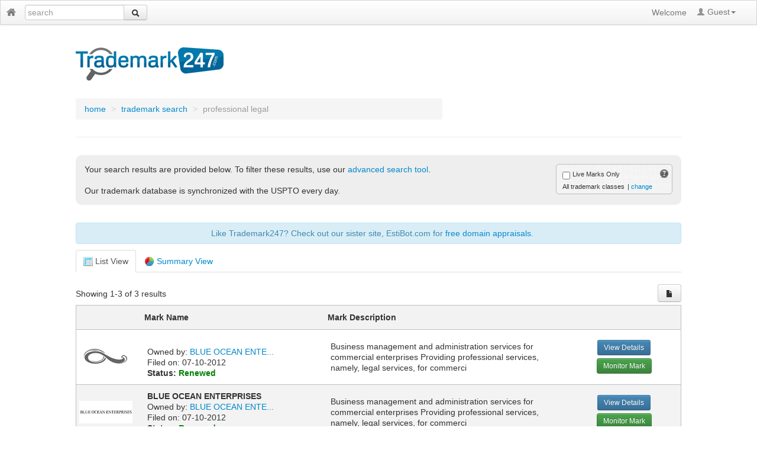

--- FILE ---
content_type: text/html; charset=UTF-8
request_url: https://www.trademark247.com/company-keyword-search-professional%2Blegal-35738-11614220.html
body_size: 13750
content:

<!DOCTYPE html PUBLIC "-//W3C//DTD XHTML 1.0 Transitional//EN" "http://www.w3.org/TR/xhtml1/DTD/xhtml1-transitional.dtd">
<html xmlns="http://www.w3.org/1999/xhtml" xml:lang="en" lang="en">
	
	<head>
		<meta charset="utf-8">
		<title>Trademark247.com - Trademark Search Results - professional legal</title>
		
		<meta name="description" content="Instant, free trademark lookup for professional legal">
		<meta name="keywords" content="trademark search for professional legal, trademarks for professional legal, trademark lookup for professional legal">
		
		<link href="/css/bootstrap.min.css" rel="stylesheet">
		<link href="/css/jquery.qtip.css" rel="stylesheet">
		<link href="/css/style.css" rel="stylesheet">
		
		<script type="text/javascript" src="/js/jquery.js"></script>
		<script type="text/javascript" src="/js/global.js"></script>
		<script type="text/javascript" src="/js/jquery.qtip.min.js"></script>
		<script src="/js/bootstrap.min.js"></script>
		<script src="/js/cookie.js"></script>
		<script src="/js/site.js"></script>
		<script src="/js/tt.js"></script>
		<script type="text/javascript" src="js/crumbcake/crumbcake.js"></script>
		
	</head>
	
	<body>
		
		<div id="wrapper">
			
			<div class="navbar">
		
	<div class="navbar-inner navbar-fixed-top" style="padding-left: 10px; border-radius:0;">
		
			
		<div class="pull-left navbar-form" id="header-search" style="width: 40%; margin-top: 2px;">	
			
			<a style="float: left; vertical-align: center; padding-top: 7px;" href="../index.html" class="wait-link">
				<img style="margin-top: 3px;" src="/images/icon-home.png" class="icon">
			</a>
			
			<form method="post" action="../trademark.php" id="header-form" style="margin-bottom: 0px; padding-bottom: 0px;">
				<div class="input-append" style="margin-bottom: 0px; padding-bottom: 0px">
					<input type="text" id="mark" name="mark" style="width: 160px; height: 20px; margin-right: 0px; padding-left: 4px;" placeholder="search" autocomplete="off" spellcheck="false" maxlength="64" />
					<button class="btn" id="search-btn" type="button" style="height: 26px"><i class="icon-search"></i></button>
				</div>
			</form>
		</div>
		
		<script>
			
			//prevents the form from submitting an empty field
			$('#header-form').submit(function(e){
			
				if(!$(this).find('input:text').filter(function(){
				
					return $.trim(this.value) != ""
				
				}).length){
				
					e.preventDefault();
				
				}
			
			});
			
		</script>
		
		 
		
		<div id="div_logged_in" class="nav-collapse collapse">
			
						
			<div id="div_welcome">
				
								
					<ul class="nav pull-right dim-nav">
						<li class="disabled dim-nav"><p class="navbar-text" style="cursor: default; padding-right: 2px;">Welcome</p></li>
						<li class="dropdown">
							<a class="dropdown-toggle" id="btn-dropdown-login" href="#" data-toggle="dropdown"><i class="icon-user"></i> Guest<strong class="caret"></strong></a>
							<ul class="dropdown-menu" id="dropdown-login" style="padding: 15px 0 5px 0; min-width: 0;">
								<li><a href="login.html" class="wait-link"><i class="icon-user"></i> Log In</a></li>
								<li class="divider"></li>
								<li style="padding-bottom: 5px;"><a href="register.html" class="wait-link"><i class="icon-check"></i> Register</a></li>
							</ul>
						</li>
					</ul>
				
								
			</div>
			
		</div>
		
	</div>
	
</div>		
			<div class="container" style="width: 80%">
			
								<div class="logo">
					<a href="../index.html"><img class="logo-small" src="../images/logo-main-small-2.png" border="0"></a>
				</div>				
				<div class="page-header">
					<div class="bcrumbs row">
	<div class="span8">
		<ul class="breadcrumb">
			<li>
				<a href="/" class="wait-link">home</a> <span class="divider">&gt;</span>
			</li>
						<li>
				<a href="/trademark-search.php" class="wait-link">trademark search</a> <span class="divider">&gt;</span>
			</li>
						<li class="active">professional legal</li>
		</ul>
	</div>
</div>
						</div>
				
				<div class="alert alert-error" id="div_warning" name="div_warning" style="display: none;"></div>
					
				<div class="alert alert-success" id="div_success" name="div_success" style="display: none;"></div>
				
				<form id="form_search" name="form_search" action="trademark.php" method="get">
				
					<div style="margin-bottom: 30px; padding: 15px; background-color: #eeeeee; border-radius: 10px;">
						
						<!-- <img style="float: left; margin-right: 10px;" src="../images/Registered.png"> -->
						<div style="float: left; width: 650px">
							<div style="font-size: 14px">Your search results are provided below. To filter these results, use our <a href="trademark-search.php">advanced search tool</a>.<br><br> Our trademark database is synchronized with the USPTO every day. </div>
							
						</div>
					
						<div style="width: 180px; float: right; font-size: 11px; padding: 5px; padding-left: 10px; background-color: #d1d1d1; background-image: url('../images/bg-textured.png'); border-radius: 5px; border: 1px solid #bbbbbb;">
							<label><input type="checkbox" id="chk_live" name="chk_live" value="1" class="filter-check" > <span style="font-size: 11px;">Live Marks Only</span><img style="margin-top: 2px; float: right" class="wt" title="Placing a checkmark on this option will filter the results to display marks which are considered 'Live' by the USPTO, meaning they have not expired or been canceled." src="../images/question-bw.png"></label>
														<span id="span_classes wt" title="" style="margin-right: 5px; cursor: default">All trademark classes</span>| <a href="#" class="link-class unlink" rel="popover">change</a>
						</div>
						
						<div class="clearfix"></div>
					</div>
					
					<div class="alert alert-info" style="margin-top: 10px; margin-bottom: 10px; text-align: center;">Like Trademark247? Check out our sister site, EstiBot.com for <a href="https://www.estibot.com">free domain appraisals</a>.</div>
								
					<ul class="nav nav-tabs">
						<li class="active"><a href="#tab1" data-toggle="tab"><img src="../images/table.png" border="0"> List View</a></li>
													<li><a href="#tab2" data-toggle="tab"><img src="../images/chart-pie.png" border="0"> Summary View </a></li>
											</ul>
						
					<div class="tab-content">
					
						<div id="tab1" class="tab-pane active">
															
														
								<div>
								
									<div style="float: left; padding-top: 7px; margin-bottom: 10px">Showing 1-3 of 3 results</div>
									
									<div class="pagination pull-right" style="margin-top: 0px; margin-bottom: 10px;">
																			</div>
									
									<div class="pull-right" style="">
										<button id="save_csv" class="btn wt" style="height: 30px;" title="Export all results to CSV"><i class="icon-file"></i></button>
									</div>
									
									<div class="clearfix"></div>
									
								</div>
								
								<div class="results-container">
							
									<table class="table-results" style="width: 100%;">
									
										<thead>
											<tr>
												<th style="width: 100px">&nbsp;</th>
												<th style="width: 300px">Mark Name</th>
												<th style="width: 400px">Mark Description</th>
												<th>&nbsp;</th>
											</tr>
										</thead>
										
										<tbody>
										
																						
																							
																								
												<tr style="cursor: default; border-bottom: 1px solid #c0c0c0; ">
													
																										
													<td><a href="null-85672621-1.html"><img src="[data-uri]"></a></td>
													
													<td>
														<div style="padding: 5px">
															<div><strong></br></strong></div>
															<div>Owned by: <a href="/company-profile-blue%2Bocean%2Benterprises%2C%2Binc.-11614220.html" class="wait-link">BLUE OCEAN ENTE...</a></div>
															<div>Filed on: 07-10-2012</div>
															<div>
																<strong>Status: <span style="color: green">Renewed</span></strong>
															</div>
														</div>
													</td>
													
													<td>
														<div style="padding: 5px">
															<a href="null-85672621-1.html" style="color: inherit; text-decoration: inherit;">Business management and administration services for commercial enterprises Providing professional services, namely, legal services, for commerci</a>														</div>
													</td>
													
													<td>
														<div style="text-align: center">
															<div><a href="null-85672621-1.html" class="btn btn-small btn-info">View Details</a></div>
															<!--<div style="margin-top: 5px"><a href="watchlist_manager.php?a=add_mark&serial=&type=1" class="btn btn-small btn-success">Monitor Mark</a></div>-->
															<div class="btn-group" style="margin-top: 5px;">
																<a class="btn btn-small btn-success dropdown-toggle" data-toggle="dropdown" href="#">
																	Monitor Mark
																</a>
																<ul id="monitor_btn" class="dropdown-menu" style="text-align: left;">
																	<li id="add" name="85672621"><a href="#"><i class="icon-plus"></i> Create New Watchlist</a></li>																</ul>
															</div>
														</div>
													</td>
													
												</tr>
												
																							
																							
																								
												<tr style="cursor: default; border-bottom: 1px solid #c0c0c0; background-color: #f3f3f3">
													
																										
													<td><a href="blue%2Bocean%2Benterprises-85672580-1.html"><img src="[data-uri]"></a></td>
													
													<td>
														<div style="padding: 5px">
															<div><strong><a href="blue%2Bocean%2Benterprises-85672580-1.html" style="color: inherit; text-decoration: inherit;">BLUE OCEAN ENTERPRISES</a></strong></div>
															<div>Owned by: <a href="/company-profile-blue%2Bocean%2Benterprises%2C%2Binc.-11614220.html" class="wait-link">BLUE OCEAN ENTE...</a></div>
															<div>Filed on: 07-10-2012</div>
															<div>
																<strong>Status: <span style="color: green">Renewed</span></strong>
															</div>
														</div>
													</td>
													
													<td>
														<div style="padding: 5px">
															<a href="blue%2Bocean%2Benterprises-85672580-1.html" style="color: inherit; text-decoration: inherit;">Business management and administration services for commercial enterprises Providing professional services, namely, legal services, for commerci</a>														</div>
													</td>
													
													<td>
														<div style="text-align: center">
															<div><a href="blue%2Bocean%2Benterprises-85672580-1.html" class="btn btn-small btn-info">View Details</a></div>
															<!--<div style="margin-top: 5px"><a href="watchlist_manager.php?a=add_mark&serial=&type=1" class="btn btn-small btn-success">Monitor Mark</a></div>-->
															<div class="btn-group" style="margin-top: 5px;">
																<a class="btn btn-small btn-success dropdown-toggle" data-toggle="dropdown" href="#">
																	Monitor Mark
																</a>
																<ul id="monitor_btn" class="dropdown-menu" style="text-align: left;">
																	<li id="add" name="85672580"><a href="#"><i class="icon-plus"></i> Create New Watchlist</a></li>																</ul>
															</div>
														</div>
													</td>
													
												</tr>
												
																							
																							
																								
												<tr style="cursor: default; border-bottom: 1px solid #c0c0c0; ">
													
																										
													<td><a href="blue%2Bocean%2Benterprises-85672508-1.html"><img src="[data-uri]"></a></td>
													
													<td>
														<div style="padding: 5px">
															<div><strong><a href="blue%2Bocean%2Benterprises-85672508-1.html" style="color: inherit; text-decoration: inherit;">BLUE OCEAN ENTERPRISES</a></strong></div>
															<div>Owned by: <a href="/company-profile-blue%2Bocean%2Benterprises%2C%2Binc.-11614220.html" class="wait-link">BLUE OCEAN ENTE...</a></div>
															<div>Filed on: 07-10-2012</div>
															<div>
																<strong>Status: <span style="color: green">Renewed</span></strong>
															</div>
														</div>
													</td>
													
													<td>
														<div style="padding: 5px">
															<a href="blue%2Bocean%2Benterprises-85672508-1.html" style="color: inherit; text-decoration: inherit;">Business management and administration services for commercial enterprises Providing professional services, namely, legal services, for commerci</a>														</div>
													</td>
													
													<td>
														<div style="text-align: center">
															<div><a href="blue%2Bocean%2Benterprises-85672508-1.html" class="btn btn-small btn-info">View Details</a></div>
															<!--<div style="margin-top: 5px"><a href="watchlist_manager.php?a=add_mark&serial=&type=1" class="btn btn-small btn-success">Monitor Mark</a></div>-->
															<div class="btn-group" style="margin-top: 5px;">
																<a class="btn btn-small btn-success dropdown-toggle" data-toggle="dropdown" href="#">
																	Monitor Mark
																</a>
																<ul id="monitor_btn" class="dropdown-menu" style="text-align: left;">
																	<li id="add" name="85672508"><a href="#"><i class="icon-plus"></i> Create New Watchlist</a></li>																</ul>
															</div>
														</div>
													</td>
													
												</tr>
												
																							
																					
										</tbody>
										
									</table>
								
								</div>
								
														
							
							
														
								<div>
												
									<div class="pagination pull-right">
									
																			
									</div>
									
								</div>
								
														
						</div>
						
						<input type="hidden" name="a" id="a" value="keyword_search">
<input type="hidden" name="keyword" id="keyword" value="professional legal">
<input type="hidden" name="keyword_id" id="keyword_id" value="35738">
<input type="hidden" name="owner_id" id="owner_id" value="11614220">
						
												
							<div id="tab2" class="tab-pane">
							
								

	<!-- summary tab -->
						
	<div id="div_search_preparing"><img src="../images/bounce.gif"> Preparing summary view, please wait...</div>
	
	<div class="alert alert-info" style="margin-top: 20px; width: 90%; display: none" id="div_whatsthis"><strong>What's this?</strong> A statistical summary of your search results is displayed below. Click <a href="#">here</a> to learn how it can help you.</div>
	
	<div class="alert alert-error" id="div_warning2" name="div_warning2" style="display: none;"></div>
	
	<div id="div_top_owners" class="div-example" style="width: 400px; float: left; margin-right: 20px;" >
	
		<!-- top owners -->
	
		<div style="text-align: center"><img class="img-load" src="../images/loader-search.gif"></div> 
	
		<div class="div_table_holder" style="min-height: 250px"></div>
		
		<div class="div-example-inner-left">Owner Summary</div>
		<div class="div-example-inner-right"><img src="../images/question-bw.png" class="wt" title="This report includes a summary of your search results. The 'Marks Matched' column indicates the number of results that match a particular trademark owner, It does not include all of their other marks."></div>
	
	</div>
	
	<div id="div_classes" class="div-example" style="width: 400px; float: left;" >
	
		<!-- classes-->
	
		<div style="text-align: center"><img class="img-load" src="../images/loader-search.gif"></div> 
	
		<div class="div_class_pie_holder" style="display: none"></div>
		
		<div class="div_table_holder"></div>
		
		<div class="div-example-inner-left">Primary Classification Summary</div>
		
		<div id="class_count" class="alert alert-warning" style="margin-top: 10px; margin-bottom: 5px; display: none">
		</div>
		
		<div class="div-example-inner-right">
			<img src="../images/question-bw.png" class="wt" title="This report includes a summary of your search results. The 'Marks Matched' column indicates the number of results that match a particular trademark owner, It does not include all of their other marks.">
			<img class="img-view-type img-list" src="../images/blue-document-small-list.png" class="wt" title="Click here to switch to list view">
			<img class="img-view-type img-pie" src="../images/chart-pie-small.png" class="wt" title="Click here to switch to pie chart view" style="display: none; ">
		</div>
	
	</div>
	
	<div class="clearfix"><br></div>
	
	
	<div id="div_status" class="div-example" style="width: 400px; float: left; margin-right: 20px;" >
	
		<!-- statuses-->
	
		<div style="text-align: center"><img class="img-load" src="../images/loader-search.gif"></div> 
	
		<div class="div_class_pie_holder" style="display: none"></div>
		
		<div class="div_table_holder"></div>
		
		<div class="div-example-inner-left">Status Summary</div>
		<div class="div-example-inner-right">
			<img src="../images/question-bw.png" class="wt" title="This report includes a summary of your search results. The 'Marks Matched' column indicates the number of results that match a particular trademark owner, It does not include all of their other marks.">
			<img class="img-view-type img-list" src="../images/blue-document-small-list.png" class="wt" title="Click here to switch to list view">
			<img class="img-view-type img-pie" src="../images/chart-pie-small.png" class="wt" title="Click here to switch to pie chart view" style="display: none; ">
		</div>
	
	</div>
	
	<div id="div_file_year" class="div-example" style="width: 400px; float: left;" >
	
		<!-- statuses-->
	
		<div style="text-align: center"><img class="img-load" src="../images/loader-search.gif"></div> 
	
		<div class="div_class_pie_holder" style="display: none"></div>
		
		<div class="div_table_holder"></div>
		
		<div class="div-example-inner-left">File Year Summary</div>
		<div class="div-example-inner-right">
			<img src="../images/question-bw.png" class="wt" title="This report includes a summary of your search results. The 'Marks Matched' column indicates the number of results that match a particular trademark owner, It does not include all of their other marks.">
			<img class="img-view-type img-list" src="../images/blue-document-small-list.png" class="wt" title="Click here to switch to list view">
			<img class="img-view-type img-pie" src="../images/chart-pie-small.png" class="wt" title="Click here to switch to pie chart view" style="display: none; ">
		</div>
	
	</div>

	<div class="clearfix"><br></div>
	
	<div id="div_registration_stat" class="div-example" style="width: 400px; float: left; margin-right: 20px;" >
	
		<div style="text-align: center"><img class="img-load" src="../images/loader-search.gif"></div> 
		
		<div class="div_class_pie_holder" style="display: none"></div>
		
		<div class="div_table_holder"></div>
		
		<div class="div-example-inner-left">Registration Statistics</div>
		<div class="div-example-inner-right">
			<img src="../images/question-bw.png" class="wt" title="This report includes a summary of your search results. The 'Marks Matched' column indicates the number of results that match a particular trademark owner, It does not include all of their other marks.">
			<img class="img-view-type img-list" src="../images/blue-document-small-list.png" class="wt" title="Click here to switch to list view" style="display: none; ">
			<img class="img-view-type img-pie" src="../images/chart-pie-small.png" class="wt" title="Click here to switch to pie chart view">
		</div>
	
	</div>
	
		
	<script>
		
		function create_generic_table(_col1, _col2, _col3){
			if(_col3 != ''){
			
				return '<table><thead><tr><th style="text-align: left">' + _col1 + '</th><th>' + _col2 + '</th><th>' + _col3 + '</th></tr></thead><tbody></tbody></table>';
			
			}else{
			
				return '<table><thead><tr><th style="text-align: left">' + _col1 + '</th><th style="text-align: right">' + _col2 + '</th></tr></thead><tbody></tbody></table>';
			
			}
		}
		
		function prepare_summary(){
		
			$('#div_search_preparing').fadeIn('fast', function(){
		
				$.ajax({
					url: 'trademark_summary.php?a=prepare_summary&search_session=hTvbRD7zAmk49CgkXXqOVbLEyBdOXtzOjr0Fdw9DfWwP4',
					success: function(_data) {
						
						try{
							
							if(process_ajax_errors(_data, 'div_warning2') == false){
							
								var d = $.parseJSON(_data);
								
								if(d['status'] == 'success'){
								
									summarize_top_owners('div_top_owners');
									summarize_classes('div_classes');
									summarize_statuses('div_status');
									summarize_file_year('div_file_year');
									summarize_registration_stat('div_registration_stat');
									
																		
									$('#div_search_preparing').hide();
									$('#div_whatsthis').show();
								
								}else{
									
									$('#div_search_preparing').html('Apologies, but there was a problem processing your request. Please refresh this page to try again.');
									
								}
								
							}else{
							
								$('#div_search_preparing').hide();
								$('#div_top_owners').hide();
								$('#div_classes').hide();
								$('#div_status').hide();
								$('#div_file_year').hide();
								$('#div_registration_stat').hide();
								
															
							}
							
						}catch(ex){
						
						}
						
					}
				})
				
			});
		
		}
		
		function summarize_top_owners(_parent_div){
		
			$.ajax({
				url: 'trademark_summary.php?a=summarize_top_owners&search_session=hTvbRD7zAmk49CgkXXqOVbLEyBdOXtzOjr0Fdw9DfWwP4',
				success: function(_data) {
					
					try{
						
						var d = $.parseJSON(_data);
						
						if(d['status'] == 'success'){
							
							var tr = '';
							var tr_count = 0;
													
							//pull up the dates
							for (var key in d['data']) {							
								//tr += '<tr style="border-bottom: 1px dotted #C0C0C0"><td class="owner_link"><a href="company.php?ids=' + trim_str(d['data'][key]['extra_stat'], 8) + '">' + trim_str(d['data'][key]['name'], 25) + '</a></td>'
								
								tr += '<tr style="border-bottom: 1px dotted #C0C0C0"><td style="cursor: pointer;"><div class="dropdown"><a class="dropdown-toggle" data-toggle="dropdown" data-target="#">' + trim_str(d['data'][key]['name'], 25) + '</a><ul class="dropdown-menu" role="menu" aria-labelledby="dLabel"><li class="nav-header">Select One:</li>'
											+ '<li><a tabindex="-1" href="trademark.php?company=' + d['data'][key]['name'] + '&ids=' + d['data'][key]['extra_stat'] + '">All trademarks from this company</a></li>'
											+ '<li><a tabindex="-1" href="trademark.php?a=search_trademark_advanced&advanced_search=1&keyword_1=&select_logic=and&select_search_type=contains&text_owner=' + d['data'][key]['name'] + '">All trademarks that include my search term</a></li>'
											+ '</ul></div></a></td>'
								
								tr += '<td><div style="text-align: right">' + d['data'][key]['stat'] + '</td></tr>';
								if(++tr_count >= 100) break;
							}
							
							var drop = '';
							
							
							$('#' + _parent_div).find('.div_table_holder').html(create_generic_table('Owner Name', 'Marks Matched', ''));
							
							$('#' + _parent_div).find('table').find('tbody').html(tr);
							$('#' + _parent_div).find('table').find('tbody').find('tr:even').addClass('even');
							
							$('#' + _parent_div).find('.img-load').fadeOut('fast', function(){
								$('#' + _parent_div).find('.img-load').hide();
								$('#' + _parent_div).find('.div_table_holder').fadeIn('fast');
							});
														
						}else{
							
						}
						
					}catch(ex){
					
					}
					
				}
			})
		
		}
		
		function summarize_classes(_parent_div){
		
			$.ajax({
			
				url: 'trademark_summary.php?a=summarize_classes&search_session=hTvbRD7zAmk49CgkXXqOVbLEyBdOXtzOjr0Fdw9DfWwP4',
				success: function(_data) {
					
					try{
						
						var d = $.parseJSON(_data);
						
						if(d['status'] == 'success'){
							
							//clear previous data points
							data = new crumbcake.charts.DataTable();
							
							//add the first data point
							data.addColumn('string', 'x');
							data.addColumn('number', 'Registrations');
														
							var pos_x = 0;
							var pos_y = 0;
							var other = 0;
							
							data.addRows(d['count']);
							
							//generate pie
							for (var key in d['data']) {
							
								if(pos_x < 5){
								
									data.setValue(pos_x, pos_y++, d['data'][key]['name'] + ' - Class ' +  d['data'][key]['extra_stat']);
									data.setValue(pos_x, pos_y++, parseInt(d['data'][key]['stat']));		
										
									pos_x++;
									pos_y = 0;
									
								}else{
									other +=  parseInt(d['data'][key]['stat']);
								}
																
							}
							
							if(other != 0){
								data.setValue(pos_x, pos_y++, 'Other');
								data.setValue(pos_x, pos_y++, other);		
							}									
																				
							// Create and draw the visualization.
							var m = new crumbcake.charts.PieChart($('#' + _parent_div).find('.div_class_pie_holder').get(0));
														
							m.draw(data, {
									width: '390',
									height: 200,
									is3D: true,
									legend: {position: 'right', textStyle: {fontSize: 12}},
									chartArea: {left: 5, top: 25, width: "90%", height: "90%"},
								}
							);
							
							var tr = '';
							var tr_count = 0;
													
							//pull up the dates
							for (var key in d['data']) {							
								tr += '<tr style="border-bottom: 1px dotted #C0C0C0"><td>' + trim_str(d['data'][key]['name'], 35) + '</td>'
								tr += '<td><div style="text-align: right">' + d['data'][key]['stat'] + '</td></tr>';
								if(++tr_count >= 100) break;
							}
							
							$('#' + _parent_div).find('#class_count').html('<strong style="max-width: 100px; overflow: hidden; white-space: nobreak">"professional legal"</strong> is trademarked in <strong>' + tr_count + '</strong> different classes');
							$('#' + _parent_div).find('#class_count').fadeIn('fast');
							
							$('#' + _parent_div).find('.div_table_holder').html(create_generic_table('Class Name', 'Marks Matched', ''));
							
							$('#' + _parent_div).find('table').find('tbody').html(tr);
							$('#' + _parent_div).find('table').find('tbody').find('tr:even').addClass('even');
														
							$('#' + _parent_div).find('.img-load').fadeOut('fast', function(){
								$('#' + _parent_div).find('.img-load').hide();
								$('#' + _parent_div).find('.div_class_pie_holder').fadeIn('fast');
							});							
						
						}else{
							
						}
						
					}catch(ex){
						alert(ex.message);
					}
					
				}
				
			})
		
		}
		
		function summarize_statuses(_parent_div){
		
			$.ajax({
				url: 'trademark_summary.php?a=summarize_status&search_session=hTvbRD7zAmk49CgkXXqOVbLEyBdOXtzOjr0Fdw9DfWwP4',
				success: function(_data) {
					
					try{
						
						var d = $.parseJSON(_data);
						
						if(d['status'] == 'success'){
							
							//clear previous data points
							data = new crumbcake.charts.DataTable();
							
							//add the first data point
							data.addColumn('string', 'x');
							data.addColumn('number', 'Registrations');
														
							var pos_x = 0;
							var pos_y = 0;
							var other = 0;
														
							data.addRows(d['count']);
								
							//generate pie
							for (var key in d['data']) {
							
								if(pos_x < 5){
								
									data.setValue(pos_x, pos_y++, d['data'][key]['name'] + ' - Class ' +  d['data'][key]['extra_stat']);
									data.setValue(pos_x, pos_y++, parseInt(d['data'][key]['stat']));		
									
									pos_x++;
									pos_y = 0;
									
								}else{
									other +=  parseInt(d['data'][key]['stat']);
								}
								
							}
							
							if(other != 0){
								data.setValue(pos_x, pos_y++, 'Other');
								data.setValue(pos_x, pos_y++, other);		
							}
																				
							// Create and draw the visualization.
							var m = new crumbcake.charts.PieChart($('#' + _parent_div).find('.div_class_pie_holder').get(0));
														
							m.draw(data, {
									width: '390',
									height: 200,
									is3D: true,
									legend: {position: 'right', textStyle: {fontSize: 12}},
									chartArea: {left: 5, top: 25, width: "90%", height: "90%"},
								}
							);
							
							var tr = '';
							var tr_count = 0;
													
							//pull up the dates
							for (var key in d['data']) {							
								tr += '<tr style="border-bottom: 1px dotted #C0C0C0"><td>' + trim_str(d['data'][key]['name'], 35) + '</td>'
								tr += '<td><div style="text-align: right">' + d['data'][key]['stat'] + '</td></tr>';
								if(++tr_count >= 100) break;
							}
							
							$('#' + _parent_div).find('.div_table_holder').html(create_generic_table('Status', 'Marks Matched', ''));
							
							$('#' + _parent_div).find('table').find('tbody').html(tr);
							$('#' + _parent_div).find('table').find('tbody').find('tr:even').addClass('even');
														
							$('#' + _parent_div).find('.img-load').fadeOut('fast', function(){
								$('#' + _parent_div).find('.img-load').hide();
								$('#' + _parent_div).find('.div_class_pie_holder').fadeIn('fast');
							});							
						
						}else{
							
						}
						
					}catch(ex){
						alert(ex.message);
					}
					
				}
				
			})
		
		}
		
		function summarize_file_year(_parent_div){
		
			$.ajax({
				url: 'trademark_summary.php?a=summarize_file_year&search_session=hTvbRD7zAmk49CgkXXqOVbLEyBdOXtzOjr0Fdw9DfWwP4',
				success: function(_data) {
					
					try{
						
						var d = $.parseJSON(_data);
						
						if(d['status'] == 'success'){
							
							//clear previous data points
							data = new crumbcake.charts.DataTable();
							
							//add the first data point
							data.addColumn('string', 'x');
							data.addColumn('number', 'Registrations');
														
							var pos_x = 0;
							var pos_y = 0;
														
							data.addRows(d['count']);
								
							//generate graph
							for (var key in d['data']) {
							
								data.setValue(pos_x, pos_y++, d['data'][key]['name'] + ' - ' + d['data'][key]['stat'] + ' Trademarks');
								data.setValue(pos_x, pos_y++, parseInt(d['data'][key]['stat']));		
									
								pos_x++;
								pos_y = 0;
								
								if(pos_x >= 5) break;
								
							}
																				
							// Create and draw the visualization.
							var m = new crumbcake.charts.PieChart($('#' + _parent_div).find('.div_class_pie_holder').get(0));
														
							m.draw(data, {
									width: '390',
									height: 200,
									is3D: true,
									legend: {position: 'right', textStyle: {fontSize: 12}},
									chartArea: {left: 5, top: 25, width: "90%", height: "90%"},
								}
							);
							
							var tr = '';
							var tr_count = 0;
													
							//pull up the dates
							for (var key in d['data']) {							
								tr += '<tr style="border-bottom: 1px dotted #C0C0C0"><td>' + trim_str(d['data'][key]['name'], 35) + '</td>'
								tr += '<td><div style="text-align: right">' + d['data'][key]['stat'] + '</td></tr>';
								if(++tr_count >= 100) break;
							}
							
							$('#' + _parent_div).find('.div_table_holder').html(create_generic_table('Status', 'Marks Matched', ''));
							
							$('#' + _parent_div).find('table').find('tbody').html(tr);
							$('#' + _parent_div).find('table').find('tbody').find('tr:even').addClass('even');
														
							$('#' + _parent_div).find('.img-load').fadeOut('fast', function(){
								$('#' + _parent_div).find('.img-load').hide();
								$('#' + _parent_div).find('.div_class_pie_holder').fadeIn('fast');
							});							
						
						}else{
							
						}
						
					}catch(ex){
						alert(ex.message);
					}
					
				}
				
			})
		
		}
		
		function summarize_registration_stat(_parent_div){
		
			$.ajax({
			
				url: 'trademark_summary.php?a=summarize_registration_stat&search_session=hTvbRD7zAmk49CgkXXqOVbLEyBdOXtzOjr0Fdw9DfWwP4',
				success: function(_data){
				
					try{
					
						var d = $.parseJSON(_data);
						
						if(d['status']['error'] != 'error'){
							
							var tr = '';
							
							for(var year in d){
								
								if(year != 'status'){
								
									for(var month in d[year]){
									
										tr += '<tr style="border-bottom: 1px dotted #C0C0C0"><td>' + year + ' - ' + month + '</td>'
										tr += '<td><div style="text-align: right">' + d[year][month] + '</td></tr>';
									
									}
								}
							}
						
							$('#' + _parent_div).find('.div_table_holder').html(create_generic_table('Year-Month', 'Count', ''));
							
							$('#' + _parent_div).find('table').find('tbody').html(tr);
							$('#' + _parent_div).find('table').find('tbody').find('tr:even').addClass('even');
							
							$('#' + _parent_div).find('.img-load').fadeOut('fast', function(){
								$('#' + _parent_div).find('.img-load').hide();
								$('#' + _parent_div).find('.div_table_holder').fadeIn('fast');
							});	
							
						}
					
					}catch(ex){
					
						alert(ex.message);
					
					}
				
				}
						
			})
		
		}
		
		function summerize_keyword_stat(_parent_div){
		
			$.ajax({
			
				url: 'trademark_summary.php?a=summarize_keyword_stat&search_session=hTvbRD7zAmk49CgkXXqOVbLEyBdOXtzOjr0Fdw9DfWwP4&keyword=',
				success: function(_data) {
				
					try{
					
						var d = $.parseJSON(_data);
						
						if(d['status'] == 'success'){
						
							var tr = '';
												
							tr += '<tr style="border-bottom: 1px dotted #C0C0C0"><td class="wt" title="This row shows the number of times the word appeared as a part of another word in the mark.">Appeared as part of another word</td>'
							tr += '<td style="text-align: center;">' + add_commas(d['word']) + " - " + d['p_word'] + "%" + '</td><td style="text-align: center;">' + add_commas(d['word_alive']) + " - " + d['p_word_alive'] + "%" +'</td></tr>';
							
							tr += '<tr style="border-bottom: 1px dotted #C0C0C0"><td class="wt" title="This row shows the number of times the word appeared as a part of a phrase.">Appeared in a phrase</td>'
							tr += '<td style="text-align: center;">' + add_commas(d['phrase']) + " - " + d['p_phrase'] + "%" + '</td><td style="text-align: center;">' + add_commas(d['phrase_alive']) + " - " + d['p_phrase_alive'] + "%" +'</td></tr>';
							
							tr += '<tr style="border-bottom: 1px dotted #C0C0C0"><td class="wt" title="This row shows the number of times the word appeared at the beginning of a trademark.">Starts with</td>'
							tr += '<td style="text-align: center;">' + add_commas(d['start_word']) + " - " + d['p_start_word'] + "%" + '</td><td style="text-align: center;">' + add_commas(d['start_word_alive']) + " - " + d['p_start_word_alive'] + "%" +'</td></tr>';
							
							tr += '<tr style="border-bottom: 1px dotted #C0C0C0"><td class="wt" title="This row shows the number of times the word appeared at the end of a trademark.">Ends with</td>'
							tr += '<td style="text-align: center;">' + add_commas(d['end_word']) + " - " + d['p_end_word'] + "%" + '</td><td style="text-align: center;">' + add_commas(d['end_word_alive']) + " - " + d['p_end_word_alive'] + "%" +'</td></tr>';
							
							$('#' + _parent_div).find('.div_table_holder').html(create_generic_table('Keyword Status Type', 'Total', 'Live'));
							
							$('#' + _parent_div).find('table').find('tbody').html(tr);
							$('#' + _parent_div).find('table').find('tbody').find('tr:even').addClass('even');
							
							$('#' + _parent_div).find('.img-load').fadeOut('fast', function(){
								$('#' + _parent_div).find('.img-load').hide();
								$('#' + _parent_div).find('.div_table_holder').fadeIn('fast');
							});
							
						}
						
					}catch(ex){
					
						alert(ex.message);
					
					}
				
				}
			})
		
		}
		
		function summerize_keyword_analytics(_parent_div){
		
			$.ajax({
			
				url: 'trademark_summary.php?a=summarize_keyword_analytics&search_session=hTvbRD7zAmk49CgkXXqOVbLEyBdOXtzOjr0Fdw9DfWwP4&keyword=',
				success: function(_data) {
				
					try{
					
						var d = $.parseJSON(_data);
												
						if(d['status'] != 'error'){
						
							var tr = '';
							var tr_count = 0;
													
							//pull up the dates
							for (var key in d) {							
								tr += '<tr style="border-bottom: 1px dotted #C0C0C0" class="key_analytics_tr"><td id="a_td_' + key + '">' + key + '</td>'
								tr += '<td><div style="text-align: right">' + add_commas(d[key]) + '</td></tr>';
								if(++tr_count >= 100) break;
							}
							
							$('#' + _parent_div).find('.div_table_holder').html(create_generic_table('Keyword', 'Count', ''));
							
							$('#' + _parent_div).find('table').find('tbody').html(tr);
							$('#' + _parent_div).find('table').find('tbody').find('tr:even').addClass('even');
							
							$('#' + _parent_div).find('.img-load').fadeOut('fast', function(){
								$('#' + _parent_div).find('.img-load').hide();
								$('#' + _parent_div).find('.div_table_holder').fadeIn('fast');
							});
							
						}
						
					}catch(ex){
					
						alert(ex.message);
					
					}
				
				}
			})
		
		}
		
		$('#keyword_check').live("click", function(){
			
			if($(this).is(":checked")) {
				
				$("tr.key_analytics_tr:has(td:contains(''))").hide()
				$('#div_keyword_analytics').find('table').find('tbody').find('tr:even').removeClass('even');
				$('#div_keyword_analytics').find('table').find('tr:visible:odd').addClass('even')
				
			} else {
				
				$('.key_analytics_tr').show();
				$('#div_keyword_analytics').find('table').find('tbody').find('tr:odd').removeClass('even');
				$('#div_keyword_analytics').find('table').find('tbody').find('tr:even').addClass('even');
				
			}
		});
		
		
	</script>

												
							</div>
							
											</div>
					
				</form>	
				
			</div>
			
			<div style="display: none; height: 200px;" id="mark_class_data">
			
				<div style="font-size: 11px">
					Select the trademark classes you would like applied to the current results.
					<hr style="padding: 0px; margin-top: 5px; margin-bottom: 5px">
				</div>
			
				<label style="font-size: 11px"><input style="margin-top: -2px;" type="checkbox" id="chk" name="chk" value="35" > Advertising</label><label style="font-size: 11px"><input style="margin-top: -2px;" type="checkbox" id="chk" name="chk" value="33" > Alcoholic beverages</label><label style="font-size: 11px"><input style="margin-top: -2px;" type="checkbox" id="chk" name="chk" value="11" > Apparatus for lighting</label><label style="font-size: 11px"><input style="margin-top: -2px;" type="checkbox" id="chk" name="chk" value="32" > Beers</label><label style="font-size: 11px"><input style="margin-top: -2px;" type="checkbox" id="chk" name="chk" value="3" > Bleaching</label><label style="font-size: 11px"><input style="margin-top: -2px;" type="checkbox" id="chk" name="chk" value="37" > Building construction</label><label style="font-size: 11px"><input style="margin-top: -2px;" type="checkbox" id="chk" name="chk" value="19" > Building materials</label><label style="font-size: 11px"><input style="margin-top: -2px;" type="checkbox" id="chk" name="chk" value="27" > Carpets</label><label style="font-size: 11px"><input style="margin-top: -2px;" type="checkbox" id="chk" name="chk" value="1" > Chemicals</label><label style="font-size: 11px"><input style="margin-top: -2px;" type="checkbox" id="chk" name="chk" value="25" > Clothing, footwear, headgear.</label><label style="font-size: 11px"><input style="margin-top: -2px;" type="checkbox" id="chk" name="chk" value="30" > Coffee, tea, cocoa and artificial coffee</label><label style="font-size: 11px"><input style="margin-top: -2px;" type="checkbox" id="chk" name="chk" value="6" > Common metals and their alloys</label><label style="font-size: 11px"><input style="margin-top: -2px;" type="checkbox" id="chk" name="chk" value="41" > Education</label><label style="font-size: 11px"><input style="margin-top: -2px;" type="checkbox" id="chk" name="chk" value="13" > Firearms</label><label style="font-size: 11px"><input style="margin-top: -2px;" type="checkbox" id="chk" name="chk" value="20" > Furniture</label><label style="font-size: 11px"><input style="margin-top: -2px;" type="checkbox" id="chk" name="chk" value="28" > Games and playthings</label><label style="font-size: 11px"><input style="margin-top: -2px;" type="checkbox" id="chk" name="chk" value="31" > Grains and agricultural, horticultural and fo</label><label style="font-size: 11px"><input style="margin-top: -2px;" type="checkbox" id="chk" name="chk" value="8" > Hand tools and implements</label><label style="font-size: 11px"><input style="margin-top: -2px;" type="checkbox" id="chk" name="chk" value="21" > Household or kitchen utensils and containers</label><label style="font-size: 11px"><input style="margin-top: -2px;" type="checkbox" id="chk" name="chk" value="4" > Industrial oils and greases</label><label style="font-size: 11px"><input style="margin-top: -2px;" type="checkbox" id="chk" name="chk" value="36" > Insurance</label><label style="font-size: 11px"><input style="margin-top: -2px;" type="checkbox" id="chk" name="chk" value="26" > Lace and embroidery</label><label style="font-size: 11px"><input style="margin-top: -2px;" type="checkbox" id="chk" name="chk" value="18" > Leather and imitations of leather</label><label style="font-size: 11px"><input style="margin-top: -2px;" type="checkbox" id="chk" name="chk" value="45" > Legal services</label><label style="font-size: 11px"><input style="margin-top: -2px;" type="checkbox" id="chk" name="chk" value="7" > Machines and machine tools</label><label style="font-size: 11px"><input style="margin-top: -2px;" type="checkbox" id="chk" name="chk" value="29" > Meat, fish, poultry and game</label><label style="font-size: 11px"><input style="margin-top: -2px;" type="checkbox" id="chk" name="chk" value="44" > Medical services</label><label style="font-size: 11px"><input style="margin-top: -2px;" type="checkbox" id="chk" name="chk" value="15" > Musical instruments.</label><label style="font-size: 11px"><input style="margin-top: -2px;" type="checkbox" id="chk" name="chk" value="2" > Paints</label><label style="font-size: 11px"><input style="margin-top: -2px;" type="checkbox" id="chk" name="chk" value="16" > Paper</label><label style="font-size: 11px"><input style="margin-top: -2px;" type="checkbox" id="chk" name="chk" value="5" > Pharmaceutical and veterinary preparations</label><label style="font-size: 11px"><input style="margin-top: -2px;" type="checkbox" id="chk" name="chk" value="14" > Precious metals</label><label style="font-size: 11px"><input style="margin-top: -2px;" type="checkbox" id="chk" name="chk" value="22" > Ropes</label><label style="font-size: 11px"><input style="margin-top: -2px;" type="checkbox" id="chk" name="chk" value="17" > Rubber</label><label style="font-size: 11px"><input style="margin-top: -2px;" type="checkbox" id="chk" name="chk" value="9" > Scientific</label><label style="font-size: 11px"><input style="margin-top: -2px;" type="checkbox" id="chk" name="chk" value="42" > Scientific and technological services</label><label style="font-size: 11px"><input style="margin-top: -2px;" type="checkbox" id="chk" name="chk" value="43" > Services for providing food and drink</label><label style="font-size: 11px"><input style="margin-top: -2px;" type="checkbox" id="chk" name="chk" value="10" > Surgical</label><label style="font-size: 11px"><input style="margin-top: -2px;" type="checkbox" id="chk" name="chk" value="38" > Telecommunications.</label><label style="font-size: 11px"><input style="margin-top: -2px;" type="checkbox" id="chk" name="chk" value="24" > Textiles and textile goods</label><label style="font-size: 11px"><input style="margin-top: -2px;" type="checkbox" id="chk" name="chk" value="34" > Tobacco</label><label style="font-size: 11px"><input style="margin-top: -2px;" type="checkbox" id="chk" name="chk" value="39" > Transport</label><label style="font-size: 11px"><input style="margin-top: -2px;" type="checkbox" id="chk" name="chk" value="40" > Treatment of materials.</label><label style="font-size: 11px"><input style="margin-top: -2px;" type="checkbox" id="chk" name="chk" value="12" > Vehicles</label><label style="font-size: 11px"><input style="margin-top: -2px;" type="checkbox" id="chk" name="chk" value="23" > Yarns and threads</label>				
				<div style="padding-bottom: 5px">
					<hr style="padding: 0px; margin-top: 10px; margin-bottom: 10px" />
					<button class="btn btn-info btn-small" type="button" id="btn_class_apply">Apply</button> <button class="btn btn-small" type="button" id="btn_class_cancel">Cancel</button> <button class="btn btn-small" type="button" id="btn_class_clean">Reset</button>
				</div>
			
			</div>
		
		</div>
		
		<div style="padding-top: 8%;">
				<div>
		<div id="push"></div>
		<div id="footer">
			<div id="footer-inner">
				<div class="container">
					<div class="row-fluid">
						<div class="span4">
							<h3>Quick Links</h3>
						</div>
						<div class="span4">
							<h3>&nbsp;</h3>
						</div>
						<div class="span4">
							<h3>Updated Daily</h3>
						</div>
					</div>
					<div class="row-fluid" style="font-size: 12px;">
						<div class="span2">
							<ul>
								<li><a href="/account.html" class="wait-link">My Account</a></li>
								<li><a href="/tools.html" class="wait-link">Tools</a></li>
								<li><a href="/news.html" class="wait-link">News</a></li>
								<li><a href="/about.php" class="wait-link">About</a></li>
							</ul>
						</div>
						<div class="span2" style="margin-left: 0;">
							<ul>
								<li><a href="/faq.html" class="wait-link">FAQ</a></li>
								<li><a href="/contact.html" class="wait-link">Contact</a></li>
								<li><a href="/sitemap.html" class="wait-link">Sitemap</a></li>
							</ul>
						</div>
						<div class="span4 social-networks" style="margin-left: 4.24%;">
							
						</div>
						<div class="span2" style="font-size: 10px;">
							Last synchronized with the USPTO at 3:00 AM 01-20-2026 US Central time.
						</div>
					</div>
				</div>
			</div>

			<div id="footer-extra">
				<div class="container" style="font-size: 11px;">
					<div class="row-fluid">
						<div style="width: 90%; margin-bottom: 10px;">We DO NOT provide any legal services. Trademark247 is a search engine for US trademarks. In addition to being able to search trademarks, you can also view detailed reports of how the trademarks are used. We do not provide ANY legal services or legal advvice.</div>
					</div>
					<div class="row-fluid">						
						&copy; 2026 Trademark247.com, an <a href="https://www.intelium.com" target="_blank">Intelium Corp.</a> company. &nbsp; &nbsp; Designed by <a href="https://www.galaxydesigns.com" target="_blank" title="Designed by GalaxyDesigns.com">GalaxyDesigns.com</a>
					</div>
				</div>
			</div>
		</div>
	</div>
	
<!-- Google tag (gtag.js) -->
<script async src="https://www.googletagmanager.com/gtag/js?id=G-JXHSJ9L1C1"></script>
<script>
  window.dataLayer = window.dataLayer || [];
  function gtag(){dataLayer.push(arguments);}
  gtag('js', new Date());

  gtag('config', 'G-JXHSJ9L1C1');
</script>		</div>
		
		<img id="toTop" title="Click here to scroll to the top." src="/images/buttons/to_top.png" style="cursor: pointer;">
		
	<script defer src="https://static.cloudflareinsights.com/beacon.min.js/vcd15cbe7772f49c399c6a5babf22c1241717689176015" integrity="sha512-ZpsOmlRQV6y907TI0dKBHq9Md29nnaEIPlkf84rnaERnq6zvWvPUqr2ft8M1aS28oN72PdrCzSjY4U6VaAw1EQ==" data-cf-beacon='{"version":"2024.11.0","token":"007d2147a00d4d9a988d13398940c3a5","r":1,"server_timing":{"name":{"cfCacheStatus":true,"cfEdge":true,"cfExtPri":true,"cfL4":true,"cfOrigin":true,"cfSpeedBrain":true},"location_startswith":null}}' crossorigin="anonymous"></script>
</body>
	
	<script>
	
		$(document).ready(function() {
			
			
			
			$("#toTop").css("display", "none");
			
			$(window).scroll(function(){
			
				if($(window).scrollTop() > 0){
					
					$("#toTop").fadeIn("slow");
					
				}else{
				
					$("#toTop").fadeOut("slow");
				
				}
			
			});
			
			$("#toTop").click(function(){
			
				$("html, body").animate({
					 scrollTop:0
					 },"slow");
			
			});
		
			$('.filter-check').click(function(){
				$('#form_search').submit();
			});
			
			$('#btn_class_apply').unbind('click').live('click', function(){
				
				var ids = '';
				var names = '';
				
				$('.popover-content').find(':checkbox').filter(':checked').each(function(index){
					ids += $(this).val() + ',';
				})
				
				if($('#form_search').find('#mark_classes').length > 0){
					$('#form_search').find('#mark_classes').val(ids);					
				}else{
					$('#form_search').append('<input type="hidden" id="mark_classes" name="mark_classes" value="' + ids + '">');
				}
				
				$('#form_search').submit();
								
			});
			
			$('#btn_class_clean').unbind('click').live('click', function(){
				
				$('.popover-content').find(':checkbox').filter(':checked').each(function(index){
					$(this).removeAttr('checked');
				})
				
				$('#btn_class_apply').click();
				
			});
			
			$(".link-class").popover({
					placement:'left',
					title: 'Class Selector', 
					html: true, 
					content: function() {
						return $('#mark_class_data').html()
					},
					template: '<div class="popover"><div class="arrow"></div><div class="popover-inner"><div class="popover-content" style="height: 150px; overflow-y: scroll"><p></p></div></div></div>'
				}
			);  
			
			//change view from pie to table and reverse
			$('.img-view-type').click(function(){
				
				if($(this).attr('src').indexOf('pie') > -1){
					$(this).hide();
					$(this).parents('div:eq(0)').find('.img-list').show();
					$(this).parents('.div-example:eq(0)').find('.div_table_holder').fadeOut('fast', function(){
						$(this).parents('.div-example:eq(0)').find('.div_class_pie_holder').fadeIn('fast');
					});
				}else{
					$(this).hide();
					$(this).parents('div:eq(0)').find('.img-pie').show();
					$(this).parents('.div-example:eq(0)').find('.div_class_pie_holder').fadeOut('fast', function(){
						$(this).parents('.div-example:eq(0)').find('.div_table_holder').fadeIn('fast');
					});
					
				}
				
			});
			
			generate_trademark_class_label();	

							
				prepare_summary();
			
						
		});
		
		$('#monitor_btn li').click(function(){
			
			hide_error();
			hide_success();
			
			if(this.id == "add"){
				
				g('watchlist_add.php?type=Trademark&serial=' + $(this).attr('name'));
			
			}else{
			
				$.ajax({
				
					url: 'watchlist_manager.php?a=add_mark&serial=' + $(this).attr('name') + '&watchlist_id=' + this.id,			
					success: function(_data) {
					
						if(process_ajax_errors(_data, 'div_warning') == false){
						
							show_success(_data);
						
						}
					
					}
				})
			
			}
			
		});
		
		//changes the trademark class label based on whether or not custom classes were selected
		function generate_trademark_class_label(){
				
			var count = $('#mark_class_data').find(':checkbox').filter(':checked').length;
			
			if(count > 1){
				$('#span_classes').html('Multiple custom classes');
			}else if(count == 1){
				var rr = $('#mark_class_data').find(':checkbox').filter(':checked').parents('label:eq(0)').text();
				if(rr != null && rr.length > 0){
					$('#span_classes').html(rr.substr(0,20));
				}else{
					$('#span_classes').html('Custom class');
				}
			}else{
				$('#span_classes').html('All trademark classes');
			}
						
		}
		
		$('#save_csv').click(function(){
			
			hide_error();
			
			window.open("/trademark.php?a=save&search_session=hTvbRD7zAmk49CgkXXqOVbLEyBdOXtzOjr0Fdw9DfWwP4&start=", '_blank');
			
			return false;
		});
		
		$(document).ready(function() {
			if (window.outerWidth <= 640) {
				$('.container,#form_search > div > div').attr('style', '');
			}
		});
			
	</script>
	
		
</html>


--- FILE ---
content_type: text/html; charset=UTF-8
request_url: https://www.trademark247.com/trademark_summary.php?a=prepare_summary&search_session=hTvbRD7zAmk49CgkXXqOVbLEyBdOXtzOjr0Fdw9DfWwP4
body_size: 225
content:
{"status":"success","message":""}

--- FILE ---
content_type: text/html; charset=UTF-8
request_url: https://www.trademark247.com/trademark_summary.php?a=summarize_top_owners&search_session=hTvbRD7zAmk49CgkXXqOVbLEyBdOXtzOjr0Fdw9DfWwP4
body_size: -158
content:
{"data":[{"name":"BLUE OCEAN ENTERPRISES, INC.","stat":"3","extra_stat":"11614220"}],"count":1,"status":"success"}

--- FILE ---
content_type: text/html; charset=UTF-8
request_url: https://www.trademark247.com/trademark_summary.php?a=summarize_classes&search_session=hTvbRD7zAmk49CgkXXqOVbLEyBdOXtzOjr0Fdw9DfWwP4
body_size: -180
content:
{"data":[{"name":"Legal services","stat":"3","extra_stat":"45"}],"count":1,"status":"success"}

--- FILE ---
content_type: text/html; charset=UTF-8
request_url: https://www.trademark247.com/trademark_summary.php?a=summarize_status&search_session=hTvbRD7zAmk49CgkXXqOVbLEyBdOXtzOjr0Fdw9DfWwP4
body_size: -186
content:
{"data":[{"name":"Renewed","stat":"3","extra_stat":"800"}],"count":1,"status":"success"}

--- FILE ---
content_type: text/html; charset=UTF-8
request_url: https://www.trademark247.com/trademark_summary.php?a=summarize_file_year&search_session=hTvbRD7zAmk49CgkXXqOVbLEyBdOXtzOjr0Fdw9DfWwP4
body_size: -155
content:
{"data":[{"name":"2012","stat":"3","extra_stat":"2012"}],"count":1,"status":"success"}

--- FILE ---
content_type: text/html; charset=UTF-8
request_url: https://www.trademark247.com/trademark_summary.php?a=summarize_registration_stat&search_session=hTvbRD7zAmk49CgkXXqOVbLEyBdOXtzOjr0Fdw9DfWwP4
body_size: -211
content:
{"0":[],"status":{"error":""},"2012":{"7":"3"}}

--- FILE ---
content_type: text/css
request_url: https://www.trademark247.com/css/style.css
body_size: 4750
content:
html {
	overflow-y: scroll;
}
*{
	line-height: 1.3em;
}
#tabholder{
	
}

#header {
	position: fixed;
	top: 0;
	left: 0;
	width: 100%;
	clear: both;
	border-bottom: solid 1px #ccc;
	height: 1.6em;
	filter: none;
	background: url([data-uri]);
	z-index: 999999;
}

#header .inner {
	padding: 0 20px 0 0;
}

#header .left { float: left; text-align: left; }
#header .right { float: right; text-align: right; }

#header-search img {
	float: left;
	margin: 3px 0 0;
	vertical-align: top;
}

#header-search input {
	display: block;
	float: left;
	margin: 0 5px 0 15px;
	padding: 2px;
	height: 16px;
}

#header-search .labeled label {
	padding: 0 0 0 10px;
}

#header-search form .error {
	float: left;
	color: red;
	padding: 2px 0 0 10px;
}

#header{
	width: 600px;
	text-align: center;
	color: #808080;
}
	
#header ul {
	list-style: none;		
	width: 500px;
}

#header li {
	float: left;
	border: 1px solid #bbb;
	border-bottom-width: 0;
	
}

#header a {
	text-decoration: none;
	display: block;
	background: #eee;
	padding: 0.24em 1em;
	color: #00c;
	width: 100px;
	text-align: center;
}

#header a:hover {
	background: #ddf;
}

#header #selected {
	border-color: black;
}

#header #selected a {
	position: relative;
	top: 1px;
	background: white;
	color: black;
	font-weight: bold;
}

#content {
	border: 1px solid black;
	clear: both;
	padding: 0 1em;
	width: 700px;
}

/* labels */

.labeled {
	position: relative;
}

.labeled label {
	line-height: auto;
	float: none;
	width: auto;
	text-align: left;
	position: absolute;
	color: #ccc;
}

/* homepage */

#main {
	margin: 0px;
	min-width: 860px;
	position: relative;
	overflow: visible;
	
}

#main .box {
	width: 700px;
	margin: 20px auto 0 auto;
}

#main .box h1 {
	color: #000000;
	letter-spacing:-2px;
	font: italic 48px/48px Arial, Helvetica, sans-serif;
}

#main .box h1 span {
	color: #aaa;
}

#main .box h1 strong {
	color: green;
}

#main .box h2 {
	color: #999;
	margin: 0 0 20px;
}

.tabbox {
	text-align: center;
	border: none;
	margin: 0;
}

.tabbox.left {
	text-align: left;
}

.tabbox ul.nav li {
	float: none;
	display: inline-block;
	margin: 0 auto -1px;
}

body.index .tab {
	z-index: 0;
	text-align: left;
	margin: -7px 0 0;
	padding: 0 0 12px;
	border-bottom: solid 1px #ddd;
}

body.index .tab .inner {
	position: relative;
}

body.index .tab input {
	border: none;
	padding: 0;
	margin: 0 0 0 5px;
	height: auto;
	line-height: auto;
	border-radius: 0;
	-webkit-box-shadow: none;
	-moz-box-shadow: none;
	box-shadow: none;
	-webkit-transition: none;
	-moz-transition: none;
	-ms-transition: none;
	-o-transition: none;
	transition: none;
}

body.index .tab input, body.index .tab label, body.index .tab ul.autocompletion li a {
	font-size: 1.5em;
	white-space: nowrap;
}

body.index .tab .labeled label {
	margin-top: 2px;
}

body.index .tab ul.autocompletion li a span {
	display: block;
	float: right;
}

body.index .tab input, .tab .labeled {
	width: 415px;
}

body.index .tab label {
	margin: 0 0 0 5px;
	padding: 0;
}

body.index .tab .button, body.index .tab .loader, body.index .tab .no-match {
	position: absolute;
	z-index: 1;
}

body.index .tab .submitter {
	margin-top: -6px;
}

body.index .tab .loader {
	top: 0;
	right: 110px;
	display: none;
}

body.index .tab .no-match {
	top: 3px;
	right: 100px;
	width: 80px;
	font-style: italic;
	color: #aaa;
	white-space: nowrap;
	overflow: hidden;
	display: none;
}

body.index .tab .button {
	top: 0;
	right: 5px;
}

body.index .tab ul.autocompletion {
	margin: 10px 0 0 0;
	height: 20.5em;
	overflow: auto;
}

body.index .tab ul.autocompletion li a {
	color: #666;
	text-decoration: none;
	/*display: block;*/
	line-height: 1.5em;
	padding: 0 0 0 5px;
}

body.index .tab ul.autocompletion li a:hover,
body.index .tab ul.autocompletion li a:focus {
	background: #ddd;
}

body.index .tab-error {
	margin: 20px 0 0 0;
	height: 1.5em;
	text-align: center;
	color: red;
}

.mbox {
  position: relative;
  width: 370px;
  height: 300px;
  background-color: #fff;
  box-shadow: 0 1px 5px rgba(0,0,0,0.25), 0 0 50px rgba(0,0,0,0.1) inset;
  border-radius: 1%     1%     1%     1% /     1%     1%     1%     1%;
}
.mbox:before {
    position: absolute;
    width: 100%;
    height: 80%;
    border-radius: 10px / 100px;
    z-index: -1;
    top: 10%;
    bottom: 10%;
    content: "";
    box-shadow: 0 0 15px rgba(0,0,0,0.6);
    }
	
#header {
    background: url("[data-uri]") repeat scroll 0 0 transparent;
    border-bottom: 1px solid #CCCCCC;
    clear: both;
    filter: none;
    height: 1.6em;
    margin: 0 0 10px;
    padding: 8px 10px;
}

#header .left {
    float: left;
    text-align: left;
}

#header .right {
    float: right;
    text-align: right;
}

.clearfix:after {
    clear: both;
}
.clearfix:before, .clearfix:after {
    content: "";
    display: table;
}
.clearfix:before, .clearfix:after {
    content: "";
    display: table;
}
.clearfix {
}

.container .message.warning {
	border: 1px solid #D8000C;
	background-repeat: no-repeat;
	background-color: #FFBABA;
	background-position: 10px center;
	background-image: url('../images/error.png');
	color: #D8000C;
	margin: 10px 0px;
	padding:15px 10px 15px 50px;
}

.container .message.success{
	border: 1px solid #69B454;
	background-repeat: no-repeat;
	background-color: #DFF2BF;
	background-position: 10px center;
	background-image: url('../images/success.png');
	color: #4F8A10;
	margin: 10px 0px;
	padding:15px 10px 15px 50px;
}

.comparer {
    border: 1px solid #CCCCCC;
    border-radius: 6px;
    float: left;
    font-size: 12px;
    margin-bottom: 5px;
    margin-top: 10px;
	margin-right: 20px;
	padding-bottom: 10px;
    text-align: center;
    width: 270px;
}

.comparer-header{
	background-image:url('../images/bg-textured.png'); 
	background-color: #CCCCC; 
	border-bottom: 1px solid #CCCCCC; 
	font-weight: bold; 
	font-size: 14px; 
	padding-top: 5px;
	padding-bottom: 5px; 
	text-transform: uppercase; 
	height: 25px;
	font-size: 20px;
}

.comparer-stars{
	border-bottom: 1px solid #E5E5E5; 
	font-weight: bold; 
	font-size: 14px; 
	padding-top: 5px;
	padding-bottom: 5px; 
	text-transform: uppercase;
	height: 20px;
}

.comparer-middle{	
	border-bottom: 1px solid #CCCCCC; 
	padding-top: 10px; 
	padding-bottom: 10px; 
	font-size: 14px
}

.comparer-price{
	font-size: 14px; 
	font-weight: bold;
}

.comparer-ul{
	text-align: left; 
	margin-top: 15px;
	margin-left: 5px;
	padding-right: 15px;
}

.comparer-ul ul{
	list-style-type: none;
}

.comparer-ul li:before{
    content:"\2713\0020";
	font-weight: bold;
}

.comparer-ul li{
	margin-bottom: 10px;	
}

.logo-small{
	margin-top: 15px;
	margin-bottom: 10px;
}

.table-results{
	border: 1px solid #c0c0c0;
}

.table-results th{
	padding: 5px;
	text-align: left;
	background-color: #f2f2f2;
	height: 30px;
	border-bottom: 1px solid #c0c0c0;
	
}

.table-results tr{
	border-bottom: 1px solid #c0c0c0;
}

.table-results td{
	padding: 5px;
	/*
	margin-left: 5px;
	margin-top: 5px;
	margin-bottom: 5px;
	*/
}

.big-loader{
	position: fixed;
	top: 0px;
	left: 0px;
	width: 100%;
	height: 100%;
	z-index: 99998;
	/*background-image:url('../images/pix.png');*/
	background: rgb(255, 255, 255) transparent; /* default fallback */
	background: rgba(255, 255, 255, 0.8); /* nice browsers */
	
}

.main-loader{
	position: absolute; 
	top: 50%; 
	left: 50%;
	width: 180px; 
	background-color: #ffffff; 
	padding: 15px; 
	border: 2px solid #c0c0c0; 
	border-radius: 5px; 
	z-index: 99999;
	margin: -15px 0 0 -90px
}

#cloud a.tag1 { font-size: 0.7em; font-weight: 100; }
#cloud a.tag2 { font-size: 0.8em; font-weight: 200; }
#cloud a.tag3 { font-size: 0.9em; font-weight: 300; }
#cloud a.tag4 { font-size: 1.0em; font-weight: 400; }
#cloud a.tag5 { font-size: 1.2em; font-weight: 500; }
#cloud a.tag6 { font-size: 1.4em; font-weight: 600; }
#cloud a.tag7 { font-size: 1.6em; font-weight: 700; }
#cloud a.tag8 { font-size: 1.8em; font-weight: 800; }
#cloud a.tag9 { font-size: 2.2em; font-weight: 900; }
#cloud a.tag10 { font-size: 2.5em; font-weight: 900; }
#cloud { padding: 2px; line-height: 3em; text-align: center;}
#cloud a { padding: 2px; }

.div-example-inner-left {
    background-color: #F5F5F5;
    border: 1px solid #DDDDDD;
    border-radius: 4px 0 4px 0;
    color: #9DA0A4;
    font-size: 12px;
    font-weight: bold;
    left: -1px;
    padding: 3px 7px;
    position: absolute;
    top: -1px;
}

.div-example-inner-right {
    background-color: #F5F5F5;
    border: 1px solid #DDDDDD;
    border-radius: 0 4px 4px 4px;
    color: #9DA0A4;
    font-size: 12px;
    font-weight: bold;
    right: -1px;
    padding: 3px 7px;
    position: absolute;
    top: -1px;
}
.div-example {
    background-color: #FFFFFF;
    border: 1px solid #DDDDDD;
    border-radius: 4px 4px 4px 4px;
    margin: 15px 0;
    padding: 39px 19px 14px;
    position: relative;
}

.even{
	background: #fbfbfb;
}

.div_table_holder{
	display: none;
	height: 200px; 
	overflow-y; scroll; 
	overflow-x: hidden; 
	padding-right: 10px;
}

.div_table_holder table{
	width: 100%;
}

.img-view-type{
	margin-left: 5px; 
	padding-left: 5px; 
	border-left: 1px solid #C0C0C0;
	cursor: pointer;
}

.img-view-type.img-pie {
	padding: 4px 4px 4px 9px;
}

.dotted-divider{
	border-top: 2px dotted #C0C0C0;
	margin-top: 20px; 
	margin-bottom: 20px;
}

.navbar .nav > li > a > i {opacity: 0.5; }
.navbar .nav > li > a:hover > i {opacity: 1; }

.navbar .navbar-form  > a > img {opacity: 0.5; }
.navbar .navbar-form> a:hover > img {opacity: 1; }

.navbar .nav .dropdown-menu> li > a > i {opacity: 0.5; }
.navbar .nav .dropdown-menu> li > a:hover > i {opacity: 1; }

h1, h2, h3, h4, h5 {
	color: #444;
}

#footer {
	background: rgb(238,238,238); /* Old browsers */
	background: -moz-linear-gradient(top, rgba(238,238,238,1) 0%, rgba(221,221,221,1) 100%); /* FF3.6+ */
	background: -webkit-gradient(linear, left top, left bottom, color-stop(0%,rgba(238,238,238,1)), color-stop(100%,rgba(221,221,221,1))); /* Chrome,Safari4+ */
	background: -webkit-linear-gradient(top, rgba(238,238,238,1) 0%,rgba(221,221,221,1) 100%); /* Chrome10+,Safari5.1+ */
	background: -o-linear-gradient(top, rgba(238,238,238,1) 0%,rgba(221,221,221,1) 100%); /* Opera 11.10+ */
	background: -ms-linear-gradient(top, rgba(238,238,238,1) 0%,rgba(221,221,221,1) 100%); /* IE10+ */
	background: linear-gradient(to bottom, rgba(238,238,238,1) 0%,rgba(221,221,221,1) 100%); /* W3C */
	filter: progid:DXImageTransform.Microsoft.gradient( startColorstr='#eeeeee', endColorstr='#dddddd',GradientType=0 ); /* IE6-9 */
	color: #777;
	-webkit-box-shadow: inset 0px 10px 15px -5px #BBB;
	box-shadow: inset 0px 10px 15px -5px #BBB;
	position: relative;
	bottom: 0;
	height: 200px;
	margin-top: -200px; /* negative value of footer height */
	clear:both;
}

#footer-inner {
	padding: 10px 0 0 0;
}

#footer ul {
	list-style-type: none;
	margin: 0 0 10px;
}

#footer ul li {
	padding: 2px 0 3px;
}

#footer ul li a {
	color: #666;
}

#footer h3 {
	color: #999;
	margin: 0;
	text-shadow: 1px 1px 2px rgba(255, 255, 255, 0.5);
	font-size: 18px;
}

#footer > #footer-extra {
	position: relative;
	bottom: 0;
	width: 100%;
	background: #CCC;
	border-top: solid 1px #BBB;
	color: #666;
	font-size: 0.9em;
	padding: 0;
}

#footer-extra .container {
	padding: 20px 0;
}

#footer .social-networks a {
	-moz-transition: all 0.3s ease 0s;
	background: none;
	border-radius: 50% 50% 50% 50%;
	border: none;
	color: #666;
	display: inline-block;
	font-size: 22px;
	width: 34px;
	height: 34px;
	line-height: 24px;
	margin: 0 10px 0 0;
	padding: 4px 0 0;
	text-align: center;
	text-decoration: none;
	vertical-align: top;
}

#footer .social-networks .icon-facebook:hover {
	background: none repeat scroll 0 0 #3B5998;
}

#footer .social-networks .icon-github:hover {
	background: none repeat scroll 0 0 #A9CF54;
}

#footer .social-networks .icon-pinterest:hover {
	background: none repeat scroll 0 0 #DE2C6C;
}

#footer .social-networks .icon-twitter:hover {
	background: none repeat scroll 0 0 #31CDFD;
}

#footer .social-networks .icon-google-plus:hover {
	background: none repeat scroll 0 0 #C9402E;
}

#footer .social-networks a:hover {
	background: none repeat scroll 0 0 #000000;
	color: #FFFFFF;
}

#push, #footer {
    height: 200px;
}

#wrapper {
	position: relative;
	min-height: 100%;
	width: 100%;
	height: auto !important;
	margin: 0 auto -200px; /* the bottom margin is the negative value of the footer's height */
	display: none;
}

body:before {
	content:"";
	height:100%;
	float:left;
	width:0;
	margin-top:-32767px;/
}

#wrapper .container{
	padding-bottom: 200px;
}

html, body {
	height: 100%;
}

.hovered{
	background-color: #E8E8E8;
	cursor: default;
}

.alt-color{
	background-color: #EDEBEB;
}

.tab-content { overflow: visible; }

.latest{
	width: 305px; 
	height: 103px; 
	border: 5px solid #d8dff2; 
	text-align: center;
}

.hovered td{
	border-left-color: #ffffb9;
	border-right-color: #ffffb9;
}

.hovered {
	background-color: #ffffb9;
	cursor: default;
}

.highlighted {
	background-color: #ffffb9;
}

.shadow-row{
	background-color: #f3f3f3;
}

.shadowed {
    border-collapse: separate;
    box-shadow: 4px 4px 15px rgba(50, 50, 50, 0.27);
}

.shadowed-light{
	-webkit-box-shadow: 4px 4px 15px rgba(50, 50, 50, 0.12);
	-moz-box-shadow:    4px 4px 15px rgba(50, 50, 50, 0.12);
	box-shadow:         4px 4px 15px rgba(50, 50, 50, 0.12);
	border-collapse: separate;
}

.shadowed-very-light{
	-webkit-box-shadow: 4px 4px 15px rgba(50, 50, 50, 0.05);
	-moz-box-shadow:    4px 4px 15px rgba(50, 50, 50, 0.05);
	box-shadow:         4px 4px 15px rgba(50, 50, 50, 0.05);
	border-collapse: separate;
}

.input-col-1{
	width: 200px; 
	float: left; 
	position: relative; 
	top: 4px;
}
.input-col-2{
	float: left;
}

.grey{
	color: #999999;
}

.centered{
	 margin-left: auto; 
	 margin-right: auto;
	 
	 width: 960px;
}

.tiny{
	font-size: 11px;
}

/* account dashboard + tools */
.dashboard{}
.dash_icon{
	padding: 10px;
}
.dash_icon img{
	width: 58px;
	height: auto;
}

.td-dashboard{
	width: 100px;
}
.button-title{
	margin-top: 10px;
	font-weight: bold;
	font-size: 13px;
}
.button-description{
	width: 210px;
	font-size: 13px;
}

#login-register-master-container{
	width: 906px;
}

#login-register{
	background: none repeat scroll 0 0 #FFFFFF;
    box-shadow: 4px 4px 1px #EEEEEE;
	width: 906px;
	overflow: hidden;	
}

#left-container{
	border: 1px solid #CCCCCC;
    box-shadow: 4px 0 1px #EEEEEE;
	margin-right: 3px;
	width: 400px;
	float: left;
	height: 310px;
	padding: 25px;

}

#right-container{
	border: 1px solid #CCCCCC;
	border-left: 0px none;
	background-color: #FCFCFC;
    float: left;
    width: 400px;
	height: 310px;
	padding: 25px;
}

#right-container  #welcome{
	margin-left: auto;
    margin-right: auto;
    text-align: center;
	width: 350px;
	padding-top: 30px;
}

#right-container  #register{
	margin-left: 0;
    margin-right: auto;
    text-align: left;
	width: 350px;
}

.question{
	color: #0080c0;
	cursor: pointer;
	text-decoration: none;
	margin-bottom: 5px;
}

.question:hover{
	text-decoration: none;
	color: #004675;
}

/* what's this underlined link */
.wts{
	border-bottom: 1px dotted #CECECE;
	cursor: pointer;
}

.scroll_to_top{
	color: #0080c0;
	cursor: pointer;
	text-decoration: none;
	border-bottom: 1px dotted;
	font-size: 9px;
}

.dashboard-gradient{
	border-bottom-left-radius: 5px;
	border-bottom-right-radius: 5px;
}

/* support related */

.table-support {
	border: 1px dotted #E0E0E0;
	margin-bottom: 20px;
	width: 80%;
}

.table-support td{
	padding: 5px;
	border-bottom: 1px dotted #E0E0E0;
}

.table-support tr{
	
}
	
	
#modal_overlay {
	position:fixed; 
	top:0;
	left:0;
	width:100%;
	height:100%;
	background:#000;
	opacity:0.5;
	filter:alpha(opacity=50);
	z-index: 9999;
}

#modal_modal {
	position:absolute;
	background:url(tint20.png) 0 0 repeat;
	background:rgba(0,0,0,0.2);
	border-radius:14px;
	padding:8px;
	z-index: 99999;
}

#modal_content {
	border-radius:8px;
	background:#fff;
	padding:20px;
	z-index: 99999;
}

#modal_close {
	position:absolute;
	background:url('../images/modal/close.png') 0 0 no-repeat;
	width:24px;
	height:27px;
	display:block;
	text-indent:-9999px;
	top:-7px;
	right:-7px;
	z-index: 99999;
}

table.table tr td.title {
	font-weight: bold;
	text-align: right;
}

table.table tr.emph td {
	font-weight: bold;
}

#main_data > .row-fluid > div {
	margin-top: 10px; min-height: 0; 
}

#main_data > .row-fluid > .span2 { 
	text-align: right 
}
 
#toTop {
	display: block;
	position: fixed;
	bottom: 0;
	right: 0;
	padding-bottom: 15px;
}

#table_sum{
	width: 1px; 
	border: 2px solid orange; 
	margin-right: 10px; 
}

@media screen and (max-width: 640px) {
	#main, #main .box, .centered, .container, body.index .tab input, .tab .labeled {
		width: auto;
		min-width: 0;
	}
	
	#footer {
		height: auto;
	}
	
	.span2, .span4, .span8 {
		float: none !important;
		width: auto !important;
	}
	
}


--- FILE ---
content_type: text/javascript
request_url: https://www.trademark247.com/js/site.js
body_size: 2147
content:

var tab_allow_hash = false, gsl;

// Set up some common stuff
$(document).ready(function() {
	
	// Tooltips
	setup_tips();
	
	$(document).unload(function() {});
	
	window.onload = function(){
		$('.big-loader').hide();
	};
	
	// Tab controls
	$('.nav.live li a').click(function() {
		if ($(this).hasClass('static')) return true;
		
		$(this).parent().parent().parent().children('.tab').hide().parent().children('.tab.' + $(this).attr('href').replace('#', '')).show().find('input.focus').focus();
		
		$(this).parent().parent().find('a').parent().removeClass('active');
		$(this).parent().addClass('active');
		
		$(this).trigger('activate');
		
		$('.tab-error').text('');
		if (window.et) if (et) {
			clearTimeout(et);
			et = false;
		}
		
		if (!tab_allow_hash) return false;
		
	});
	
	// Header search tab control
	$('#header-search #txt_header_search').keydown(function(e) {
		if (e.keyCode == 10 || e.keyCode == 13) {
			$('#header-search form').submit();
			return false;
		}
	});
	
	// Header search submit
	$('#header-search #search-btn').click(function() {
		$('#header-search form').submit();
		
		return false;
	});
	
	
	
	refresh_header();
	
	//hide loader image
	hide_loader();
	/*
	$('.wait-link').live('click', function(event){
		event.preventDefault();
		show_loader();
		var link = $(this);
		var tt = setTimeout(function(){
			clearTimeout(tt);
			window.location = $(link).attr('href');
		}, 500);
	});
	*/
	
	$('#wrapper').fadeIn('fast');
		
});

// Set up tooltips on <a class="tip" title=".."> elements
function setup_tips() {
		
	//whats's this tooltips
	$('.wt').qtip({
		position: {
				at: 'top center', // Position the tooltip above the link
				my: 'bottom center'
			},
		content: {
				title: {
					text: "What's this?"
				}
			},
		style: {
			classes: 'qtip-bootstrap qtip-light qtip-shadow'
		}}		
	);
		
}

// Encode a URL, but leave @ alone
function enc(param, is_email) {
	
	param = encodeURIComponent(param).replace(/\%20/g, '+').replace(/\%22/g, '---');
	
	if (is_email) {
		param = param.replace('%40', '@');
	}
	
	return param;
	
}

//gets a string between a string
function gbs(str_in, str_start, str_end){

	var m_start = str_in.indexOf(str_start, 0);
	var m_end = str_in.indexOf(str_end, m_start + str_start.length);
	
	if(m_start == -1 || m_end == -1 || m_start > m_end){
		return "";
	}else{
		return str_in.substr(m_start + str_start.length, m_end - (m_start + str_start.length));
	}

}

//gets a string between a string, ignore case
function gbsi(str_in, str_start, str_end){

	var m_start = str_in.toLowerCase().indexOf(str_start.toLowerCase(), 0);
	var m_end = str_in.toLowerCase().indexOf(str_end.toLowerCase(), m_start + str_start.length);
	
	if(m_start == -1 || m_end == -1 || m_start > m_end){
		return "";
	}else{
		return str_in.substr(m_start + str_start.length, m_end - (m_start + str_start.length));
	}

}

function g(_url){
	this.document.location.href = _url;
}

//add commas to numbers
function add_commas(nStr){
	nStr += '';
	x = nStr.split('.');
	x1 = x[0];
	x2 = x.length > 1 ? '.' + x[1] : '';
	var rgx = /(\d+)(\d{3})/;
	while (rgx.test(x1)) {
		x1 = x1.replace(rgx, '$1' + ',' + '$2');
	}
	return x1 + x2;
}

function refresh_header(){

	//var first_name = $.cookie('first_name');
	/*
	if(is_logged_in()){
		$('#div_welcome').html('<ul class="nav pull-right dim-nav">'
								+'<li class="disabled dim-nav"><p class="navbar-text" style="cursor: default; padding-right: 2px;">Welcome back</p></li>'
								+'<li class="dropdown">'
								+'<a class="dropdown-toggle" id="btn-dropdown-login" href="#" data-toggle="dropdown"><i class="icon-user"></i> ' + first_name + ' <strong class="caret"></strong></a>'
								+'<ul class="dropdown-menu" id="dropdown-login" style="padding: 15px; padding-bottom: 0px; min-width: 0;">'
									+'<li><a href="../account.html" class="wait-link"><i class="icon-home"></i> my account</a></li>'
									
									+'<li><a href="../watchlist.html" class="wait-link"><i class="icon-th-list"></i> my watchlists</a></li>'
									
									+'<li><a href="../tools.html" class="wait-link"><i class="icon-wrench"></i> my tools</a></li>'
									
									+'<li class="divider"></li>'
									+'<li style="padding-bottom: 5px;"><a href="../logout.html" class="wait-link"><i class="icon-off"></i> logout</a></li>'
								+'</ul>'
								+'</li>'
								+'</ul>');
	}else{
		$('#div_welcome').html('<ul class="nav pull-right dim-nav">'
								+'<li class="disabled dim-nav"><p class="navbar-text" style="cursor: default; padding-right: 2px;">Welcome</p></li>'
								+'<li class="dropdown">'
								+'<a class="dropdown-toggle" id="btn-dropdown-login" href="#" data-toggle="dropdown"><i class="icon-user"></i> Guest<strong class="caret"></strong></a>'
								+'<ul class="dropdown-menu" id="dropdown-login" style="padding: 15px; padding-bottom: 0px; min-width: 0;">'
									+'<li><a href="login.html" class="wait-link"><i class="icon-play"></i> Log In</a></li>'
									+'<li class="divider"></li>'
									+'<li style="padding-bottom: 5px;"><a href="register.html" class="wait-link"><i class="icon-plus"></i> Register</a></li>'
								+'</ul>'
								+'</li>'
								+'</ul>');
	}
	*/
}

function is_logged_in(){

	var logged_in = $.cookie('logged_in');
	var first_name = $.cookie('first_name');
	
	if(logged_in != null && first_name != null && first_name != 'Guest'){
		return true;
	}else{
		return false;
	}

}

function plural(s) { return s == 1 ? '' : 's' }

//shows the loader, optionally submitting a passed form
function show_loader(_submit_form){

	if($('.main-loader').length == 0){
		$('body').append('<div class="big-loader"><div class="main-loader qtip-shadow"><img src="../images/loader-big.gif"></div></div>');
	}
	
	$('.main-loader').fadeIn('fast', function(){
		if(_submit_form != null && _submit_form != ''){
			var tt = setTimeout(function(){
				clearTimeout(tt);
				$(_submit_form).submit();
			}, 500);
		}
	});
	
}

function hide_loader(){
	
	if($('.main-loader').length > 0) $('.main-loader').fadeOut('fast');
	
}

function trim_str(_str, _len){

	try{
	
		if(_str != null && _str.length > _len){
			return _str.substr(0, _len) + '...';
		}
		
	}catch(ex){
	
	}
	
	return _str;

}


var modal = (function(){
	var 
	method = {},
	$overlay,
	$modal,
	$content,
	$close;

	// Center the modal in the viewport
	method.center = function () {
		var top, left;

		top = Math.max($(window).height() - $modal.outerHeight(), 0) / 2;
		left = Math.max($(window).width() - $modal.outerWidth(), 0) / 2;

		$modal.css({
			top:top + $(window).scrollTop(), 
			left:left + $(window).scrollLeft()
		});
	};

	// Open the modal
	method.open = function (settings) {
		$content.empty().append(settings.content);

		$modal.css({
			width: settings.width || 'auto', 
			height: settings.height || 'auto'
		});

		method.center();
		$(window).bind('resize.modal', method.center);
		$modal.show();
		$overlay.show();
	};

	// Close the modal
	method.close = function () {
		$modal.hide();
		$overlay.hide();
		$content.empty();
		$(window).unbind('resize.modal');
	};

	// Generate the HTML and add it to the document
	$overlay = $('<div id="modal_overlay"></div>');
	$modal = $('<div id="modal_modal"></div>');
	$content = $('<div id="modal_content"></div>');
	$close = $('<a id="modal_close" href="#">close</a>');

	$modal.hide();
	$overlay.hide();
	$modal.append($content, $close);

	$(document).ready(function(){
		$('body').append($overlay, $modal);						
	});

	$close.click(function(e){
		e.preventDefault();
		method.close();
	});

	return method;
}());



--- FILE ---
content_type: text/javascript
request_url: https://www.trademark247.com/js/global.js
body_size: 7853
content:
// JavaScript Document

var base = '/';
var ajaxBrowsing = true;
var defaultPage = 'home';

var active_pop = null;

var notify_timer = null;
var leads_timer = null;

$(function() {
	
	load_header();
	load_footer();
	
	$('.pagination ul li a').die('click').live('click', function() {
	
		//make sure this is not the domains table
		if($(this).closest('div').closest('div').attr('class').indexOf('div_page_links') == -1){
	
			//find the parent form
			var f = $(this).closest('form');
			
			//change the start page
			$(f).find('#start_page').val($(this).text());
			
			reload_table( f );
			
		}
		
	})
		
	$('.pagination > a').die('click').live('click', function() {

		//make sure this is not the domains table
		if($(this).closest('div').closest('div').attr('class').indexOf('div_page_links') == -1){
	
			//find the parent form
			var f = $(this).closest('form');
			
			//change the start page
			$(f).find('#start_page').val($(this).text());
			
			reload_table( f );
			
		}
	
	});
	
	$('.export > a').die('click').live('click', function() {
	
		//make sure this is not the domains table
		if($(this).closest('div').closest('div').attr('class').indexOf('div_page_links') == -1){
		
			//find the parent form
			var f = $(this).closest('form');
		
			$(f).find('#format').val($(this).text());
			
			reload_table( f );
			
		}
		
	});
	
	$('.tabs li a').die('click').live('click', function() {
		$(this).closest('ul').find('li').removeClass('active');
		$(this).closest('li').addClass('active');
	});
	
	$('.link_external').die('click').live('click', function(event) {
	
		var logged_in = $.cookie('logged_in');
		var modal = $(this).parents('#modal');
				
		if($(this).hasClass('log_req') && logged_in != '1'){
		
			//user not logged in, and login required to open link
			
			//if there is a modal open,let's close it
			if(modal.length > 0) $('#modal').find('.block-footer').find('button:contains("Close")').trigger('click');
						
			g("login.php?code=1");
		
		}else{
			window.open($(this).attr('href'));
			event.stopPropagation();
		}
		
	});
	
	$('#div_toolbox_main').find('span').hover(
		function () {
			$(this).addClass('toolbar_hover');
		},
		function () {
			$(this).removeClass('toolbar_hover');
		}

	);
	
	$('#button_toolbar_stats').click(function(_e){		
		ajax_popup('ajax_stats.php', _e, 220, 260);				
	});
	
	$('#button_toolbar_live_chat').click(function(_e){		
		alert("This feature is being worked on and will be available shortly.");			
	});
	
	$('#button_toolbar_notifications').click(function(_e){		
		ajax_popup('ajax_notifications.php', _e, 200, 450, false);	
	});
	
	$('#button_toolbar_whois').click(function(_e){		
		ajax_popup('ajax_live_whois.php', _e, 100, 300, false);	
	});
	
	//bug report button
	$('#bug_button').unbind('click').click(function(){
	
		var pos = (($(window).width() + $('.bug_container').outerWidth()) / 2) ;
	
		if($('.bug_container').position().left < 0){
	
			$('.bug_container').animate({
				left: '+=' + pos
			  }, 500, function() {
				// Animation complete.
			  });
			  
		}else{
			$('#button_cancel_bug').click();
		}
	});
	
	//cancel sending bug
	$('#button_cancel_bug').unbind('click').click(function(){
		var pos = $('.bug_container').offset().left + $('.bug_container').outerWidth();
		
		$('.bug_container').animate({
			left: '-=' + pos
		  }, 500, function() {
			// Animation complete.
		  });
	})
	
	//bug report send button
	$('#button_send_bug').unbind('click').click(function(){
		
		if($('#text_bug_report').val().length > 5){
		
			$.ajax({		
				url: 'contact.php?a=create&select_type=Bug+Report&text_message=' + $.URLEncode($('#text_bug_report').val()),
				cache: false,
				success: function(_data){
					
					if(parse_ajax_error(_data) == null){
						alert("Successfully submitted bug report");
						$('#text_bug_report').val('');
						$('#button_cancel_bug').click();
					}else{
						alert(parse_ajax_error(_data));
					}
						
				}
				
			});				
		
		}else{
			alert("Ooops, enter in a bug first!");
		}
		
	});
	
	//generic modal window closer
	$('.link_close_modal').die('click').live('click', function(){
		$('.modal-window').closeModal();
	})
	
	//notify_timer = setInterval('refresh_notify()', 10000);
	leads_timer = setInterval('refresh_leads(false)', 1000);
	/*
	//side toolbar hover effect
	$('#div_side_toolbar').unbind('hover').hover(
		function () {
			
			$(this).animate({
				left: '+=' + 10
			  }, 100, function() {
			  });
			  
		},
		function () {
			$(this).animate({
				left: '-=' + 10
			  }, 100, function() {
			  });
		}
	);
	
	//side toolbar button hover effect
	$('#div_side_toolbar img').unbind('hover').hover(
		function () {
			if($(this).attr('src').indexOf('disabled') > -1){
				$(this).attr('src', $(this).attr('src').replace('disabled','enabled'));
			}			
		},
		function () {
			if($(this).attr('src').indexOf('enabled') > -1){
				$(this).attr('src', $(this).attr('src').replace('enabled','disabled'));
			}	
		}
	);
		
	//change active watchlist
	$('#button_watchlist_change').unbind('click').click(function(){
		$.ajax({		
			url: 'watchlist_manager.add_edit.php?a=ajax_update_active&id=' + $('#select_toolbar_watchlist').val(),
			cache: false,
			success: function(_data){
				$('#div_watchlist_selector').fadeOut('fast');
			}
		});
	});
	
	//add new watchlist button
	$('#button_watchlist_add').unbind('click').click(function(){	
		$('#div_watchlist_add').css({'left':$(this).closest('div').position().left + $(this).closest('div').width() + 25  + 'px', 'top' : $(this).closest('div').offset().top + 'px'});
		$('#div_watchlist_add').fadeIn('fast');
		$('#div_watchlist_add').find('input').select();
	});
	
	//create a new watchlist
	$('#button_watchlist_create').unbind('click').click(function(){
		$.ajax({		
			url: 'watchlist_manager.add_edit.php?a=ajax_add&text_name=' + $('#text_watchlist_name').val(),
			cache: false,
			success: function(_data){
				if(!process_ajax_error(_data)){
					refresh_watchlist();
					$('#div_watchlist_add').fadeOut('fast');
				}					
			}
		});
	});
	*/
		
	//what's this tooltips
	$('.wt,.wtp,.wts').live('mouseover', function(){
	
		var _my = 'left top';
		var _at = 'right top';
		var _arr = null;
		var _wide = '';
			
		//custom alignment
		if($(this).attr('qpos') != undefined){		
			_arr = $(this).attr('qpos').split(':');
			if(_arr != null && _arr.length >= 2){
				_my = _arr[0];
				_at = _arr[1];
			}
		}		
		
		if($(this).hasClass('clicker')){
			
		}
		
		if($(this).attr('qwide') != undefined){
			_wide = $(this).attr('qwide');
		}
		
		if($(this).hasClass('ajax')){
		
			//AJAX qtip
		
			var data = '';
			var is_link = false;
			
			try{
				var tmp = $(this).attr('href').length;
				is_link = true;
			}catch(ex){
				is_link = false;
			}
			
			if($(this).attr('qk') != null){
				data = '&keyword=' + $(this).attr('qk');
			}else if( !is_link || ($(this).attr('href').indexOf('keyword') == -1 && $(this).attr('href').indexOf('helper_id')) ){
				data = '&keyword=' + $.URLEncode($(this).text());
			}else{
				data = '&' + $(this).attr('href');
			}
		
			$(this).qtip({
						
				overwrite: false, 
				style: {
					classes: 'qtip-default qtip-shadow qtip-bootstrap' + (_wide != '' ? ' ' + _wide : '')
				},
				position: {
					my: _my,
					at: _at,
					viewport: $(window),
					effect: false 
				},			
				show: { 
					ready : true,
					solo: true
				},				
				content: {
					title: {
						text: "<strong>What's this?</strong>",
						button: false
					},
					text: 'Loading...', // The text to use whilst the AJAX request is loading
					ajax: {
						url: 'helper.php', 
						type: 'GET',
						data: 'a=get_help' + data,
						success: function(_data) {		

							var type = gbs(_data, '<type!>', '</type!>').toLowerCase();
							var data = gbs(_data, '<data!>', '</data!>');
							var width = gbs(_data, '<width!>', '</width!>');
							var height = gbs(_data, '<height!>', '</height!>');
							var sticky = gbs(_data, '<sticky!>', '</sticky!>');
							
							// Set the content manually (required!)
							this.set('content.text', data);
							
						}
					}
				}
				
			});
		
		}else{
			
			$(this).qtip({
				overwrite: false, 
				style: {
					classes: 'qtip-default qtip-shadow qtip-bootstrap' + (_wide != '' ? ' ' + _wide : '')
				},
				position: {
					my: _my,
					at: _at,
					viewport: $(window),
					effect: false 
				},			
				show: { 
					ready : true,
					solo: true
				},
				content: {
					title: {
						text: "<strong>What's this?</strong>",
						button: false
					}
				}				
			});
			
		}
	
	});
	
	$('.unlink').live('click', function(e){
		e.preventDefault();
		e.stopPropagation();
	});

	
});

//refresh notification status
function refresh_notify(){
	
	var logged_in = $.cookie('logged_in');
	var first_name = $.cookie('first_name');
	
	if(logged_in != null && first_name != null && first_name != 'Guest'){
		//probably logged in, let's check the notifications
		
		$.ajax({
		
			url: 'ajax_notifications.php?a=update',
			cache: false,
			success: function(_data){
			
				if(_data.indexOf("<ajax_error>") > -1){
				
				}else{
				
					var m = 0;
				
					try{
						m = parseInt(_data);						
					}catch(Exception){
					}
					
					if(m > 0){
						$('#button_toolbar_notifications').addClass('notify_new');
					}else{
						$('#button_toolbar_notifications').removeClass('notify_new');
					}
					
				}
				
			}
		
		})
	
	}
	
}

function reload_table( _form ){

	$().toggle_loading(true);

	$.ajax({
	
		type: 'POST',
		url: $(_form).attr('action'),
		data: $(_form).serialize(),
		
		success: function(data){
		
			//reset format
			$(_form).find('#format').val('html');
		
			if(data.indexOf('<ajax_error>') == 0){
			
				var title = gbs(data, '<title>', '</title>');
				
				alert(title);
			
			}else if(data.indexOf('<file_id>') > -1){
										
				var file_id = gbs(data, '<file_id>', '</file_id>');
							
				window.location = 'download.php?file_id=' + file_id;
							
			}else{

				var table_data = gbs(data, '<table_data!>', '</table_data!>');
				var table_pages = gbs(data, '<table_pages!>', '</table_pages!>');
				var table_total = gbs(data, '<table_total!>', '</table_total!>');
				var table_showing = gbs(data, '<table_showing!>', '</table_showing!>');
				var table_export = gbs(data, '<table_export!>', '</table_export!>');
				
				$(_form).find('table').find('tbody').html(table_data);
				$(_form).find('.pagination').html(table_pages);
				$(_form).find('.showing').html(table_showing);
				$(_form).find('.export').html(table_export);
				
				if(table_total == 0){
					$(_form).find('.div_table_info_holder').hide();
				}else{
					$(_form).find('.div_table_info_holder').show();
				}
							
				//alternate row colors
				$(_form).find('table').find('tbody').find('tr:even').addClass('even');
				
				//if the headers have right alignment +1 col, then let's do the same for the table body
				if($(_form).find('table').find('thead').find('th:gt(0)').css('text-align') == 'right'){
					$(_form).find('table').find('tbody').find('tr').each(
						function() {
						   $(this).find('td:gt(0)').css("text-align","right");
						}
					);
				}
				
				//$(_form).find('table').find('tbody').find('tr:odd').addClass('odd');
				$(_form).find('table').find('tbody').find('tr:odd').css('background-color', '#f3f3f3');
				$(_form).find('table').find('tbody').find('tr').css('border-bottom', '1px dotted #c0c0c0');
				
			}
			
			$().toggle_loading(false);
				
		}
	  
	});
	
	$('.table_simple').find('tr').die('mouseenter').live('mouseenter',
		function(){
			$(this).addClass('hovered');
		}
	);
	
	$('.table_simple').find('tr').die('mouseleave').live('mouseleave',
		function(){
			$(this).removeClass('hovered');
		}
	);
			
}

/*
function g( _url ){

	if(_url != null && _url.indexOf('#') == 0) _url = _url.substring(1, _url.length);
	if(_url.indexOf('.') == -1) _url += '.php';
	
	redirectTo(_url);	

}
*/
function load_header(){
	
	$('#header_container').show().load('header.php');
		
}

function load_footer(){
	
	$('#footer_container').show().load('footer.php');
	
}

/*
//refresh a header, based on whether a user is logged in or not
function refresh_header(){

	var logged_in = $.cookie('logged_in');
	var first_name = $.cookie('first_name');
	
	if(logged_in != null && first_name != null && first_name != 'Guest'){
		
		//user appears to be logged in

		$('#menu_register').hide();
		$('#menu_my_account').show();

		$('#welcome_guest').hide();
		$('#welcome_registered').show();
		
		$('#link_first_name').html(first_name);
		
		$('#bug_button').show();
	
	}else{
		
		//user does not appear to be logged in

		$('#menu_my_account').hide();
		$('#menu_register').show();

		$('#welcome_registered').hide();
		$('#welcome_guest').show();
		
		$('#bug_button').hide();
		
	}

}
*/
//gets a string between a string
function gbs(str_in, str_start, str_end){

	var m_start = str_in.indexOf(str_start, 0);
	var m_end = str_in.indexOf(str_end, m_start + str_start.length);
	
	if(m_start == -1 || m_end == -1 || m_start > m_end){
		return "";
	}else{
		return str_in.substr(m_start + str_start.length, m_end - (m_start + str_start.length));
	}

}

//gets a string between a string, ignore case
function gbsi(str_in, str_start, str_end){

	var m_start = str_in.toLowerCase().indexOf(str_start.toLowerCase(), 0);
	var m_end = str_in.toLowerCase().indexOf(str_end.toLowerCase(), m_start + str_start.length);
	
	if(m_start == -1 || m_end == -1 || m_start > m_end){
		return "";
	}else{
		return str_in.substr(m_start + str_start.length, m_end - (m_start + str_start.length));
	}

}

//add commas to numbers
function add_commas(nStr){
	nStr += '';
	x = nStr.split('.');
	x1 = x[0];
	x2 = x.length > 1 ? '.' + x[1] : '';
	var rgx = /(\d+)(\d{3})/;
	while (rgx.test(x1)) {
		x1 = x1.replace(rgx, '$1' + ',' + '$2');
	}
	return x1 + x2;
}

//process ajax error and show alert in popup
function process_ajax_error(_data){

	if(_data.indexOf('<ajax_error>') > -1){
	
		var title = gbs(_data, '<title>', '</title>');
		var action = gbs(_data, '<action>', '</action>');
		var object = gbs(_data, '<object>', '</object>');
	
		$.modal({
			content: title,
			title: 'Ooops...',
			resizable: false, 
			scrolling: false,
			width: 450,
			maxWidth: 450,
			height: 100,
			maxHeight: 250,
			closeButton: true,
			buttons: {
				'Ok': function(win) {							
					win.closeModal();					
				}	
			}
		});

		return true;
		
	}else{
		return false;
	}

}

//process ajax error and show result in warning/success div
function process_ajax_errors(_data, _error_container, _success_container){

	if(_data.indexOf("<ajax_error>") > -1){
	
		var title = gbs(_data, '<title>', '</title>');
		var action = gbs(_data, '<action>', '</action>');
		var object = gbs(_data, '<object>', '</object>');
		
		$('#' + _success_container).hide();
		
		$('#' + _error_container).html(title);
		$('#' + _error_container).show();
		
		$('html, body').animate({
			scrollTop: $('#' + _error_container)
		}, 1000);	
				
		return true;
		
	}else if(_data.indexOf("<ajax_redirect>") > -1){
	
		var url = gbs(_data, '<ajax_redirect>', '</ajax_redirect>');
		
		g(url);
				
		return true;
	
	}else{
	
		$('#' + _error_container).hide();
		
		if(_data.length > 0 && _success_container != null){
			$('#' + _success_container).html(_data);
			$('#' + _success_container).show();
			$('html, body').animate({
				scrollTop: $('#' + _success_container)
			}, 1000);			
		}
		
		return false;
		
	}

}

//query ajax
function qaj(_url, _data, _sound ){

	var success = false;

	$.ajax({
		
		url: _url,
		data: _data,
		async: false,
		cache: false,
		success: function(_results){
		
			if(_results.indexOf("<ajax_error>") > -1){
	
				var title = gbs(_results, '<title>', '</title>');
				var action = gbs(_results, '<action>', '</action>');
				var object = gbs(_results, '<object>', '</object>');
							
				show_error(title);
				
				success = false;
			
			}else{
			
				//say(_results, '1', _sound);
			
				success = true;
				
			}
			
		}
		
	});
	
	return success;

}


//query ajax
function qq(_url, _data, _async ){

	if(_async == null) _async = true;
	
	$.ajax({
		
		url: _url,
		data: _data,
		async: _async,
		cache: false,
		success: function(_results){
					
		}
		
	});	

}

//say something
function say(_message, _status, _sound){

	$('#div_toolbar_message').find('span').html(_message);
	
	$('#div_toolbar_message').css('top', $(window).height() - 50+ 'px');
	
	if(_status == null || _status == '' || _status == '1' || _status == 'ok'){
	
		$('#div_toolbar_message').find('.status_icon').attr('src', '../images/toolbar/message_success.png');
		if(_sound != null && _sound != '') play_sound(_sound);
		
	}else if(_status == '0' || _status == 'error'){
	
		//default to some sound
		if(_sound == null || _sound == '') _sound = 'voltage.wav';
		
		$('#div_toolbar_message').find('.status_icon').attr('src', '../images/toolbar/exclamation-red-frame.png');
		if(_sound != null && _sound != '') play_sound(_sound);
		
	}
	
	/*
	$('#div_toolbar_message').fadeIn(400, function() {
	
		var timeout = 3000;
		if(_message.length > 100) timeout = 5000;
		
		setTimeout('unsay()', timeout);
		
	});
	*/
	
	$.jnotify('<i class="icon icon-white icon-exclamation-sign"></i> <span style="font-size: 10px">' + _message, '</span>', '', '');

}
//hide the say window
function unsay(){
	$('#div_toolbar_message').fadeOut('slow', function() {
	
	});
}

//play sound
function play_sound(_name){

	soundHandle = document.getElementById('soundHandle');
	soundHandle.src = 'https://www.dropping.com/media/audio/' + _name;
	soundHandle.play();
	
}

//refresh watchlist select box
function refresh_watchlist(){

	$.ajax({
		
		url: 'ajax_watchlist.php',
		data: 'a=ajax_get_watchlists',
		async: true,
		cache: false,
		success: function(_results){
			$('#select_toolbar_watchlist').html(_results);
		}
		
	});	

}


//refreshes the leads table	
function refresh_leads(_force){

	var loc = $(location).attr('href');

	if(_force || loc.indexOf('leads.php') > -1 || (loc.indexOf('/#leads') > -1 && loc.indexOf('leads.details') == -1)){

		$.ajax({
		
			url: 'leads.php?a=ajax_get_leads',
			cache: false,
			success: function(data){
							
				var d = jQuery.parseJSON(data);
				
				if(d['total'] > 0){
								
					for (var key in d['leads']) {
					
						if (d['leads'].hasOwnProperty(key)) {
							
							var found_in_table = false;
							var id = d['leads'][key]['id'];
							var domain = d['leads'][key]['domain'];
							var status = d['leads'][key]['status'];
							var results_count = d['leads'][key]['results_count'];
							var download = '<img src="../images/loader-side-tiny.gif">';
							var status_tmp = status;
							
							if(status == 'Completed'){
								status_tmp = '<span style="color: #008040">Completed</span>';
								if(results_count > 0){
									download = '<a href="#leads.details.php?a=lead_details&lead_id=' + id + '">Click here</a>';
								}else{
									download = 'No Leads Found';
								}
								
							}else if(status == 'Processing'){
								status_tmp = '<span style="color: #0080c0">Processing</span>';
							}
							
							var vv = $('#table_leads > tbody').find('#tr_' + id);
							
							if(vv.length > 0){
							
								if($(vv).find('td:eq(1)').html() != status_tmp) $(vv).find('td:eq(1)').html(status_tmp);
								if($(vv).find('td:eq(2)').html() != download) $(vv).find('td:eq(2)').html(download);
								
							}else{
														
								var tt = '<tr id="tr_' + id + '"><td>' + domain + '</td><td style="text-align: center">' + status_tmp + '</td><td style="text-align: center">' + download + '</td></tr>';
								
								$('#table_leads > tbody > tr:first').before(tt);
								$('#table_leads > tbody').find('#tr_loading').remove(); 
								$('#table_leads > tbody').find('#tr_not_found').remove(); 
								
							}
							
							
						}
					
					}
				
				}else{
					$('#table_leads tbody').html('<tr id="tr_not_found"><td colspan="3">No historical leads found.</td></tr>');
				}
				
			}
		});
		
	}

}

$('.helper').die('click').live('click', function(e){
	if($(this).hasClass('clicker') != false) init_helper($(this), e);	
});

$('.helper').die('mouseenter').live('mouseenter', function(e){
	if($(this).hasClass('clicker') == false) init_helper($(this), e);	
});

$('.helper').die('mouseleave').live('mouseleave', function(){
	if(active_pop != null && active_pop.hasClass('sticky') == false ) $(active_pop).fadeOut();
});

$('.helper_close').die('click').live('click', function(){
	$('#div_helper_container').fadeOut('fast', function(){
		$('#div_helper_container').remove();
	})
});

function init_helper(item, e){

	var m = $(item);
	var data = '';
	var is_link = false;
	
	try{
		var tmp = $(item).attr('href').length;
		is_link = true;
	}catch(ex){
		is_link = false;
	}
		
	if( !is_link || ($(item).attr('href').indexOf('keyword') == -1 && $(item).attr('href').indexOf('helper_id')) ){
		data += '&keyword=' + $.URLEncode($(item).text());
	}else{
		data = '&' + $(item).attr('href');
	}
		
	$.ajax({
		
		url: 'helper.php',
		data: 'a=get_help' + data,
		async: true,
		cache: false,
		success: function(_results){
			pop(_results, m, e);
		}
		
	});	
	
}

function pop(_data, _m, _e){

	if(_data.length > 0){
	
		var type = gbs(_data, '<type!>', '</type!>').toLowerCase();
		var data = gbs(_data, '<data!>', '</data!>');
		var width = gbs(_data, '<width!>', '</width!>');
		var height = gbs(_data, '<height!>', '</height!>');
		var sticky = gbs(_data, '<sticky!>', '</sticky!>');
	
		if($('body').find('#div_helper_container').length > 0) $('body').find('#div_helper_container').remove();
		if($('body').find('#div_helper').length > 0) $('body').find('#div_helper').remove();
		
		$('body').append('<div id="div_helper_container" style="display: none; position: absolute; z-index: 99999999" class="' + (sticky == '1' ? 'sticky' : '') + '"></div>');
		$('body').append('<div id="div_helper" class="helper_popup"></div>');
		
		//set p so we don't have to type a lot		
		var h = $('#div_helper_container');
		var p = $('#div_helper');		
		
		//set the data (so it can resize itself)
		p.html(data);
		
		//width setting
		if(width.length > 0){
			p.css('width', width + 'px');
		}else{
			p.css('max-width', '300px');
		}
		
		//height setting
		if(height.length > 0){
			p.css('height', height + 'px');
		}else{
			p.css('max-height', '150px');
		}
		
		//set position
		if(_e != null){
			h.css({
				'top': _e.pageY + 25 + 'px',
				'left': _e.pageX + 'px'}
			);				
		}
		
		h.css('height', p.height() + 10 + 'px');
		h.css('width', p.css('width'));
		
		p.appendTo(h);
		
		if(sticky == '1') $('<div class="helper_close"><img src="../images/cross-circle-grey.png"></div>').appendTo(h);
		
		p.show();
		h.fadeIn('fast', function(){
			//$('.helper_close').css('left', p.position().left - 5  + 'px');
		});
		
		active_pop = h;		
		
	}
	
}


function ajax_popup(_source, _e, _height, _width, _hide_on_click ){

	if($('body').find('.ajax_popup').length ==0) $('body').append('<div class="ajax_popup"></div>');
	
	var p = $('.ajax_popup');

	p.html('<div class="div_container"><div style="text-align: center; margin-top: 15px;">loading, please wait...<p style="margin-top: 10px"><img src="images/loader.gif"></p></div></div>');
		
	if(_e != null){
	
		var adjust_y = _e.pageY;
		var adjust_x = _e.pageX;
		
		//make sure we're not going off the screen
		//alert((_e.pageY + _height) + ":" + $(document).height() + ":" + $(window).height());
		//off the screen on height
		if((_e.pageY + _height + 20) > $(window).height()) adjust_y = adjust_y - _height - 20;
				
		//off the screen width
		if((_e.pageX + _width + 20) > $(window).width()) adjust_x = adjust_x - _width - 20;
				
		p.css({
			'top': adjust_y + 'px',
			'left': adjust_x + 'px'}
			);	
			
	}else{
		$('.ajax_popup').center();
	}
	
	p.css({
		'width': _width + 'px',
		'height':  _height + 'px'}
	);
	
	if(_hide_on_click == null || _hide_on_click){
		$('.ajax_popup').unbind('click').click(function(){
			p.hide();
			p.remove();
		});
	}
	
	$('.ajax_popup').fadeIn('fast');	
	$('.ajax_popup .div_container').load(_source);

}

//converts seconds to hours minutes seconds
function seconds_to_hms(_seconds_remaining){
				
	var hours = parseInt(_seconds_remaining / 3600);
	_seconds_remaining %= 3600;
	var minutes = parseInt(_seconds_remaining / 60);
	var seconds = parseInt(_seconds_remaining % 60);
	
	var display_hours = hours + ' ' + (hours != 1 ? 'hours' : 'hour') + ' ';
	var display_minutes = minutes + ' ' + (minutes != 1 ? 'minutes' : 'minute') + ' ';
	var display_seconds = seconds + ' ' + (seconds != 1 ? 'seconds' : 'second') + ' ';
						
	var display_time = (hours > 0 ? display_hours : '') + (minutes > 0 || hours > 0 ? display_minutes : '') + (hours < 10 ? display_seconds : '');
	
	return $.trim(display_time);
					
}



function redirect_login_close_modal(){
	g('login.php?code=1');
	$('.modal-window').closeModal();
}

function relativeURI(p) {
	return p.replace(window.location.protocol + '//' + window.location.host + '/', '');
}

function parse_ajax_error(_data){

	if(_data != null && _data.length > 0){
		if(_data.indexOf('<ajax_error>') == 0){
			return gbs(_data, '<title>', '</title>');
		}
	}
	
	return null;
	
}

//show an error, if a "div_warning" is present and scroll to it, optionally
//highlighting the field that is invalid
function show_error(_message, _item_highlight){
	
	try{
	
		if($('#div_warning').length > 0){
	
			$('#div_warning').html('<strong>Ooops!</strong> ' + _message );
			$('#div_warning').show();
			$('html, body').animate({
				scrollTop: $("#div_warning").offset().top - 100
			}, 500);
			
			if(_item_highlight != null){
				$(_item_highlight).parents('.control-group:eq(0)').addClass('error');
			}
			
		}
									
	}catch(ex){
		alert(ex.message);
	}
	
	return false;

}

function show_success(_message){

	try{
	
		if($('#div_success').length > 0){
		
			$('#div_success').html('<strong>Success!</strong> ' + _message );
			$('#div_success').show();
			$('html, body').animate({
				scrollTop: $("#div_success").offset().top - 100
			}, 500);
		
		}
	
	}catch(ex){
		alert(ex.message);
	}
	
}

//hide previously shown error and highlighted fields
function hide_error(){
	
	try{
		$('.control-group').removeClass('error');
		$('#div_warning').hide();
	}catch(ex){
		
	}
	
}

function hide_success(){

	try{
		$('#div_success').hide();
	}catch(ex){
		
	}

}

(function($){
    $.fn.extend({
        center: function () {
            return this.each(function() {
                var top = ($(window).height() - $(this).outerHeight()) / 2;
                var left = ($(window).width() - $(this).outerWidth()) / 2;
                $(this).css({position:'absolute', margin:0, top: (top > 0 ? top : 0)+'px', left: (left > 0 ? left : 0)+'px'});
            });
        }
    }); 
})(jQuery);

(function($){
    $.fn.extend({
        toggle_loading: function (c) {
            			
			if($('.div_screen_loader').length == 0) $('body').append('<div class="div_screen_loader"></div>');
			
			if(c){
				$('.div_screen_loader').css(
											{	
												'display':'inline',
												'width':$(document).width() + 'px',
												'height':$(document).height() + 'px'
											});
			}else{
				$('.div_screen_loader').hide();
			}
			
			
        }
    }); 
})(jQuery);

$.extend({URLEncode:function(c){var o='';var x=0;c=c.toString();var r=/(^[a-zA-Z0-9_.]*)/;
  while(x<c.length){var m=r.exec(c.substr(x));
    if(m!=null && m.length>1 && m[1]!=''){o+=m[1];x+=m[1].length;
    }else{if(c[x]==' ')o+='+';else{var d=c.charCodeAt(x);var h=d.toString(16);
    o+='%'+(h.length<2?'0':'')+h.toUpperCase();}x++;}}return o;},
URLDecode:function(s){var o=s;var binVal,t;var r=/(%[^%]{2})/;
  while((m=r.exec(o))!=null && m.length>1 && m[1]!=''){b=parseInt(m[1].substr(1),16);
  t=String.fromCharCode(b);o=o.replace(m[1],t);}return o;}
});

jQuery.expr[':'].Contains = function(a, i, m) { 
  return jQuery(a).text().toUpperCase().indexOf(m[3].toUpperCase()) >= 0; 
};

$.fn.preload = function() {
	if(this != null && $(this).length >1){
		this.each(function(){
			$('<img/>')[0].src = this;
		});
	}
}

$.extend({
ucwords : function(str) {
    strVal = '';
    str = str.toLowerCase().split(' ');
    for (var chr = 0; chr < str.length; chr++) {
        strVal += str[chr].substring(0, 1).toUpperCase() + str[chr].substring(1, str[chr].length) + ' '
    }
    return strVal
}});

jQuery.expr[':'].contains = function(a, i, m) { 
  return jQuery(a).text().toUpperCase().indexOf(m[3].toUpperCase()) >= 0; 
};
 

--- FILE ---
content_type: text/javascript
request_url: https://www.trademark247.com/js/crumbcake/crumbcake.js
body_size: 150400
content:
// @minified with http://yui.2clics.net/if(!window.crumbcake){window.crumbcake={}}if(!window.crmb){window.crmb={}}if(window.jsBase){var jsPath=jsBase+"/crumbcake"}else{var jsPath="/media/js/crumbcake"}window.crmb.util={};window.crmb.util.RegionCoder={};window.crmb.util.RegionCoder.dictionaryReady=function(){};if(!window.crumbcake.baker){window.crumbcake.baker={};(function(){function c(i,d){for(var j=i.split(/\./),h=window,g=0;g<j.length-1;g++){h[j[g]]||(h[j[g]]={}),h=h[j[g]]}h[j[j.length-1]]=d}function b(e,d,f){e[d]=f}c("crumbcake_exportSymbol",c);c("crumbcake_exportProperty",b)})()}var SouthAmerica="005",CentralAmerica="013",NorthAmerica="021",Africa="002",CentralAfrica="017",NorthernAfrica="015",SouthernAfrica="018",EasternAsia="030",SouthernAsia="034",AsiaPacificRegion="035",CentralAsia="143",MiddleEast="145",Europe="150",NorthernAsia="151",NorthernEurope="154",WesternEurope="155",SouthernEurope="039";var Countries="countries",Provinces="provinces",Metros="metros";(function(){(function(){if(window.__crumbler__){return}function e(a){throw a}var g=void 0,i=null,aa=clearInterval,ba=encodeURIComponent,k=crumbcake_exportSymbol,ca=window,da=Number,ea=Object,fa=Infinity,l=Error,ga=parseInt,ha=parseFloat,ia=String,ka=isFinite,n=document,la=decodeURIComponent,ma=isNaN,o=crumbcake_exportProperty,na=RegExp,oa=Array,p=Math;function pa(a,b){return a.width=b}function qa(a,b){return a.innerHTML=b}function sa(a,b){return a.currentTarget=b}function ta(a,b){return a.left=b}function ua(a,b){return a.screenX=b}function wa(a,b){return a.screenY=b}function xa(a,b){return a.format=b}function Aa(a,b){return a.keyCode=b}function Ba(a,b){return a.handleEvent=b}function Ca(a,b){return a.type=b}function Da(a,b){return a.setContent=b}function Ea(a,b){return a.getValue=b}function Fa(a,b){return a.clientX=b}function Ga(a,b){return a.clientY=b}function Ha(a,b){return a.visibility=b}function Ia(a,b){return a.setState=b}function Ja(a,b){return a.length=b}function Ka(a,b){return a.setValue=b}function La(a,b){return a.className=b}function Ma(a,b){return a.next=b}function Na(a,b){return a.clone=b}function Oa(a,b){return a.target=b}function Pa(a,b){return a.contains=b}function Qa(a,b){return a.display=b}function Ra(a,b){return a.height=b}var Sa="appendChild",r="push",Ta="isCollapsed",Ua="trigger",Va="getBoundingClientRect",Wa="getParent",Xa="open",Ya="DataTable",Za="test",$a="relatedTarget",ab="clearTimeout",s="width",bb="collapse",cb="round",db="slice",t="replace",eb="nodeType",fb="events",gb="floor",hb="getElementById",ib="getOptions",jb="RequestParameters",kb="concat",lb="charAt",mb="createTextNode",nb="getNumberOfColumns",ob="getDate",pb="value",qb="getDataTable",rb="preventDefault",sb="insertBefore",tb="targetTouches",v="indexOf",ub="setEnd",w="dispatchEvent",vb="getProperty",wb="capture",xb="getColumnProperties",yb="nodeName",zb="currentTarget",x="left",Ab="setColumnProperties",Bb="screenX",Cb="screenY",Db="match",Eb="format",Fb="getBoxObjectFor",Gb="send",Hb="charCode",Ib="getObject",Jb="isError",Kb="focus",Lb="createElement",Mb="getColumnLabel",Nb="toDataTable",Ob="scrollHeight",Pb="keyCode",y="getColumnType",Qb="firstChild",Rb="getSortedRows",Sb="forEach",Tb="clientLeft",Ub="getTableRowIndex",Vb="setAttribute",Wb="clientTop",Xb="handleEvent",Yb="getRowProperties",Zb="getTableProperties",$b="setRefreshInterval",z="type",ac="childNodes",bc="defaultView",dc="setCell",ec="source",fc="setContent",gc="name",hc="getHours",A="getValue",ic="getTime",jc="addRows",kc="setActive",lc="getElementsByTagName",mc="clientX",nc="clientY",oc="documentElement",pc="substr",qc="setState",rc="scrollTop",sc="toString",tc="altKey",uc="getMonth",vc="setStart",wc="getView",xc="getNumberOfRows",B="length",yc="propertyIsEnumerable",zc="getProperties",Ac="addError",C="prototype",Bc="toJSON",Cc="setValue",Dc="clientWidth",Ec="abort",Fc="setTimeout",Gc="document",Hc="getSeconds",Ic="ctrlKey",Jc="split",Kc="getColumnProperty",Lc="constructor",Mc="stopPropagation",Nc="getColumnPattern",Oc="location",Pc="setFormattedValue",Qc="charts",Rc="disabled",Sc="message",Tc="hasOwnProperty",Uc="style",Vc="setQuery",Wc="body",Xc="removeChild",Yc="clone",Zc="getDataSourceUrl",$c="target",ad="lastChild",bd="getOption",F="call",cd="isEnabled",dd="removeAll",ed="start",fd="lastIndexOf",gd="draw",hd="setProperty",id="getFullYear",jd="DataView",kd="getRefreshInterval",ld="getColumnRange",md="getState",nd="clientHeight",od="scrollLeft",pd="addRange",qd="charCodeAt",rd="getPackages",sd="getContainerId",td="bottom",ud="href",vd="substring",wd="getQuery",xd="apply",yd="shiftKey",zd="tagName",Ad="addColumn",Bd="element",Cd="getFormattedValue",Dd="errors",Ed="parentNode",Fd="getMinutes",Gd="label",Hd="offsetTop",G="height",Id="splice",I="join",Jd="setColumns",Kd="toLowerCase",Ld="right",Md="setOption",Nd="getTimezoneOffset",J="",Od="\n",Pd="\n<\/script>",Qd=" ",Rd=" [",Sd=" is duplicate in sortColumns.",Td=' name="',Ud=' type="',Vd='"',Wd='" />',Xd='" src="http://www.crumbcake.com/ig/ifr?url=',Yd='">\n',Zd="#",$d="#$1$1$2$2$3$3",ae="#fff",be="$1",ce="%",de="%22",ee="%27",fe="&",ge="&amp;",he="&gt;",ie="&lt;",je="&quot;",ke="&requireauth=1&",le="&up_",me="&up__table_query_url=",ne="'",oe="''",pe="').send(\n     function(response) {\n      new ",qe="']});\n\n   function drawVisualization() {\n    new crumbcake.charts.Query('",re="(",se='(\n       document.getElementById(\'charts\')).\n        draw(response.getDataTable(), null);\n      });\n   }\n\n   crumbcake.setOnLoadCallback(drawVisualization);\n  <\/script>\n </head>\n <body>\n  <div id="charts" style="width: 500px; height: 500px;"></div>\n </body>\n</html>',te="(\\d*)(\\D*)",ue=")",ve="*",we="+",xe=",",ye=", ",ze="-",Ae="-active",Be="-bg",Ce="-buttons",De="-caption",Ee="-checkbox",Fe="-checked",Ge="-content",He="-default",Ie="-disabled",Je="-dropdown",Ke="-focused",Le="-highlight",Me="-horizontal",Ne="-hover",Oe="-inner-box",Pe="-open",Qe="-outer-box",Re="-rtl",Se="-selected",Te="-title",Ue="-title-close",Ve="-title-draggable",Xe="-title-text",Ye="-vertical",Ze=".",$e="..",af="./",bf='.png" height="12" width="',cf="/",df="/.",ef="//",ff="/chart.html",gf="/chart.js",hf="/static/modules/crmb/",jf="/tq",kf="/util/bar_",lf="/util/util.css",mf="0",nf="0.5",of="0.6",pf="00",qf="000",rf="0000000000000000",sf="1",tf="1.0",uf="1.9",vf="5.7",wf="500",xf="525",yf="528",zf="533.17.9",Af="7",Bf="9",Cf=":",Df=";",Ef=";sig:",Ff=";type:",Gf="<",Hf="</span>\u00a0",If='<html>\n <head>\n  <title>Crumbcake Chart API</title>\n  <script type="text/javascript" src="http://www.crumbcake.com/jsapi"><\/script>\n  <script type="text/javascript">\n   crumbcake.load(\'charts\', \'1\', {packages: [\'',Jf='<iframe style="',Kf='<img style="padding: 0" src="',Lf='<script type="text/javascript" src="',Mf='<span style="padding: 0; float: left; white-space: nowrap;">',Nf="=",Of=">",Pf="?",Qf="@",Rf="APPLET",Sf="AREA",Tf="Add to iGoogle",Uf="AreaChart",Vf="BASE",Wf="BODY",Xf="BR",Yf="BUTTON",Zf="BarChart",$f="COL",ag="CSS1Compat",bg="Chart options",cg="Column index ",dg="ColumnChart",eg="ComboChart",fg="Component already rendered",gg="Container is not defined",hg="Content-Type",ig="Copy-Paste this code to an HTML page",jg="Date(",kg="E",lg="End",mg="EndToEnd",ng="Etc/GMT",og="Export data as CSV",pg="Export data as HTML",qg="FRAME",rg="G",sg="GET",tg="GMT",ug="Crumbcake Charts",vg="Crumbcake_Charts",wg="H",xg="HR",yg="HTML",zg="IFRAME",Ag="IMG",Bg="INPUT",Cg="ISINDEX",Dg="ImageChart",Eg="ImageRadarChart",Fg="Invalid DataView column type.",Gg="Invalid formatType parameter ",Hg="Invalid listener argument",Ig="JavaScript",Jg="Javascript code",Kg="K",Lg="L",Mg="LINK",Ng="LineChart",Og="M",Pg="META",Qg="MSXML2.XMLHTTP",Rg="MSXML2.XMLHTTP.3.0",Sg="MSXML2.XMLHTTP.6.0",Tg="Microsoft.XMLHTTP",Ug="MozOpacity",Vg="NOFRAMES",Wg="NOSCRIPT",Xg="Name",Yg="Not a valid 2D array.",Zg="OBJECT",$g="PARAM",ah="POST",bh="Publish to web page",ch="Q",dh="Request timed out",eh="S",fh="SCRIPT",gh="SELECT",hh="STYLE",ih="ScatterChart",jh="Start",kh="StartToEnd",lh="StartToStart",mh="TEXTAREA",nh="TR",oh="Timed out after ",ph="To",qh="Type",rh="UTC",sh="Unable to set parent component",th="W",uh="Z",vh="[",wh="[object Array]",xh="[object Function]",yh="[object Window]",zh="\\",Ah="\\\\",Bh="\\c",Ch="\\s",Dh="\\u",Eh="]",Fh="_",Gh="_bar_format_old_value",Hh="_swf",Ih="_table_query_refresh_interval",Jh="_table_query_url",Kh="a",Lh="abort",Mh="absolute",Nh="action",Oh="activate",Ph="activedescendant",Qh="addGradientRange",Rh="afterhide",Sh="aftershow",Th="allowFullscreen",Uh="allowScriptAccess",Vh="alpha(opacity=",Wh="altKey",Xh="always",Yh="application/x-www-form-urlencoded;charset=utf-8",Zh="aria-",$h="array",ai="auto",bi="b",ci="background-color:",di="beforedrag",ei="block",fi="blur",gi="body",hi="boolean",ii="border:0;vertical-align:bottom;",ji="borderLeftWidth",ki="borderRightWidth",li="borderTopWidth",mi="br",ni="button",oi="c",pi="call",qi="callee",ri="character",si="chart",ti="check",ui="checked",vi="cht",wi="class",xi="className",yi="click",zi="close",Ai="color:",Bi="column",Ci="columnFilters[",Di="complete",Ei="control",Fi="controls",Gi="corechart",Hi="csv",Ii="ctrlKey",Ji="d",Ki="date",Li="datetime",Mi="dblclick",Ni="deactivate",Oi="desc",Pi="detailed_message",Qi="dialog",Ri="dialogselect",Si="direction",Ti="disable",Ui="disabled",Vi="display",Wi="display: none; padding-top: 2px",Xi="div",Yi="drag",Zi="dragstart",$i="draw",aj="earlycancel",bj="enable",cj="end",dj="enter",ej="error",fj="expanded",gj="false",hj="filter",ij="fixed",jj="focus",kj="focusin",lj="focusout",mj="for",nj="format",oj="full",pj="function",qj="g",rj="gadgets.io.makeRequest",sj="gadgets.io.makeRequest failed",tj="getColumnIndex",uj="getColumnLabel",vj="getColumnPattern",wj="getColumnProperties",xj="getColumnProperty",yj="getColumnRange",zj="getContainerId",Aj="getDataSourceUrl",Bj="getDataTable",Cj="getDistinctValues",Dj="getFilteredRows",Ej="getFormattedValue",Fj="getNumberOfColumns",Gj="getNumberOfRows",Hj="getRefreshInterval",Ij="getRowProperties",Jj="getRowProperty",Kj="getTableProperties",Lj="getTableProperty",Mj="goog-button",Nj="goog-container",Oj="goog-control",Pj="goog-custom-button",Qj="goog-inline-block ",Rj="goog-menu",Sj="goog-menu-button",Tj="goog-menuheader",Uj="goog-menuitem",Vj="goog-menuitem-accel",Wj="goog-menuseparator",Xj="goog-option",Yj="goog-option-selected",Zj="crumbcake-charts-formatters-arrow-dr",$j="crumbcake-charts-formatters-arrow-empty",ak="crumbcake-charts-formatters-arrow-ug",bk="crumbcake-charts-toolbar-big-dialog",ck="crumbcake-charts-toolbar-export-data",dk="crumbcake-charts-toolbar-export-igoogle",ek="crumbcake-charts-toolbar-html-code",fk="crumbcake-charts-toolbar-html-code-explanation",gk="crumbcake-charts-toolbar-small-dialog",hk="crumbcake-charts-toolbar-triangle",ik="crumbcake.baker.CrumbcakeApisBase",jk="crumbcake.charts.",kk="crumbcake.charts.Player.",lk="crumbcake.charts.Version",mk="h",nk="hAxis",ok="hAxis.format",pk="hasLabelsColumn",qk="haspopup",rk="head",sk="hex",tk="hidden",uk="hide",vk="highlight",wk="horizontal",xk="html",yk="htmlcode",zk="http",Ak="http%",Ck=".",Dk="http://dummy.com",Ek="http://www.crumbcake.com/ig/adde?moduleurl=",Fk="https",Gk="https%",Hk="iframe",Ik="icrumbcake",Jk="img",Kk="inline",Lk="innerText",Mk="input",Nk="invalid_query",Ok='javascript:""',Pk="jscode",Qk="json",Rk="k",Sk="key",Tk="keydown",Uk="keypress",Vk="keyup",Wk="labelledby",Xk="leave",Yk="left",Zk="link",$k="long",al="losecapture",bl="m",cl="makeRequest",dl="make_request_failed",el="maxValue",fl="medium",gl="menu",hl="menuitem",il="message",jl="metaKey",kl="minValue",ll="modal-dialog",ml="modifier",nl="mousedown",ol="mousemove",pl="mouseout",ql="mouseover",rl="mouseup",sl="ms, aborting",tl="name",ul="named",vl="native code",wl="new ",xl="nodeType",yl="none",zl="not_modified",Al="null",K="number",Bl="object",Cl="on",Dl="opacity",El="open",Fl="options",Gl="out:csv;",Hl="out:html;",Il="outerHTML",Jl="overflow",Kl="package",Ll="padding: 2px",Ml="pause",Nl="platformModifierKey",Ol="play",Pl="position",Ql="position:fixed;width:0;height:0;left:0;top:0;",Rl="pre",Sl="pressed",Tl="pub",Ul="px",Vl="r",Wl="range",Xl="ready",Yl="readystatechange",Zl="reason",$l="refresh",am="relative",bm="reqId:",cm="resize",dm="rgb",em="right",fm="role",gm="rs",hm="rtl",im="s",jm="script",km="scroll",lm="seek",mm="seekRelease",nm="select",om="selected",pm="separator",qm="setContainerId",rm="setDataSourceUrl",sm="setOptions",tm="setQuery",um="setRefreshInterval",vm="shiftKey",wm="short",xm="show",ym="sortColumns",zm="sortColumns[",Am="span",Bm="splice",Cm="start",Dm="statechange",Em="static",M="string",Fm="style",Gm="stylesheet",Hm="success",Im="tabIndex",Jm="tabindex",Km="text/css",Lm="text/javascript",Mm="textContent",Nm="tick",Om="timeofday",Pm="timeout",Qm="toJSON",Rm="touchcancel",Sm="touchend",Tm="touchmove",Um="touchstart",Vm="tqrt",Wm="tqx",Xm="true",Ym="type",Zm="uncheck",$m="unhighlight",an="unselect",bn="unselectable",cn="user_not_authenticated",dn="v",en="vAxis",fn="vAxis.format",gn="value",hn="var _et_ = 1;",jn="vertical",kn="visible",ln="charts",mn="w",nn="warning",on="width: 700px; height: 500px;",pn="window.event",qn="withCredentials",rn="xhr",sn="xhrpost",tn="y",un="z",vn="zx",wn="{",xn="}",yn="\u00a0",zn="\u00d7",An="\u25bc",N,Bn=Bn||{},O=this;function Cn(a,b){for(var c=a[Jc](Ze),d=b||O,f;f=c.shift();){if(Dn(d[f])){d=d[f]}else{return i}}return d}function En(){}function Fn(a){a.qa=function(){return a.Jk||(a.Jk=new a)}}function Gn(a){var b=typeof a;if(b==Bl){if(a){if(a instanceof oa){return $h}else{if(a instanceof ea){return b}}var c=ea[C][sc][F](a);if(c==yh){return Bl}if(c==wh||typeof a[B]==K&&typeof a[Id]!="undefined"&&typeof a[yc]!="undefined"&&!a[yc](Bm)){return $h}if(c==xh||typeof a[F]!="undefined"&&typeof a[yc]!="undefined"&&!a[yc](pi)){return pj}}else{return Al}}else{if(b==pj&&typeof a[F]=="undefined"){return Bl}}return b}function Hn(a){return a!==g}function Dn(a){return a!=i}function P(a){return Gn(a)==$h}function In(a){var b=Gn(a);return b==$h||b==Bl&&typeof a[B]==K}function Jn(a){return Kn(a)&&typeof a[id]==pj}function Q(a){return typeof a==M}function Ln(a){return typeof a==K}function Mn(a){return Gn(a)==pj}function Kn(a){a=Gn(a);return a==Bl||a==$h||a==pj}function Nn(a){return a[On]||(a[On]=++Pn)}var On="closure_uid_"+p[gb](p.random()*2147483648)[sc](36),Pn=0;function Qn(a){var b=Gn(a);if(b==Bl||b==$h){if(a[Yc]){return a[Yc]()}var b=b==$h?[]:{},c;for(c in a){b[c]=Qn(a[c])}return b}return a}function Rn(a,b,c){return a[F][xd](a.bind,arguments)}function Sn(a,b,c){a||e(l());if(arguments[B]>2){var d=oa[C][db][F](arguments,2);return function(){var c=oa[C][db][F](arguments);oa[C].unshift[xd](c,d);return a[xd](b,c)}}else{return function(){return a[xd](b,arguments)}}}function Tn(a,b,c){Tn=Function[C].bind&&Function[C].bind[sc]()[v](vl)!=-1?Rn:Sn;return Tn[xd](i,arguments)}function Un(a,b){var c=oa[C][db][F](arguments,1);return function(){var b=oa[C][db][F](arguments);b.unshift[xd](b,c);return a[xd](this,b)}}var Vn=Date.now||function(){return +new Date};function Wn(a){if(O.execScript){O.execScript(a,Ig)}else{if(O.eval){if(Xn==i&&(O.eval(hn),typeof O._et_!="undefined"?(delete O._et_,Xn=!0):Xn=!1),Xn){O.eval(a)}else{var b=O[Gc],c=b[Lb](jm);Ca(c,Lm);c.defer=!1;c[Sa](b[mb](a));b[Wc][Sa](c);b[Wc][Xc](c)}}else{e(l("goog.globalEval not available"))}}}var Xn=i;function R(a,b){function c(){}c.prototype=b[C];a.b=b[C];a.prototype=new c;a[C].constructor=a}function Yn(a){var b;if(n[lc](rk)[B]==0){b=n[lc](xk)[0];var c=n[lc](gi)[0],d=n[Lb](rk);b[sb](d,c)}b=n[lc](rk)[0];c=n[Lb](jm);Ca(c,Lm);c.src=a;b[Sa](c)}function Zn(a){return function(b){crumbcake[Qc][Dd][dd](a);var c=b[Jb]();c&&crumbcake[Qc][Dd].addErrorFromQueryResponse(a,b);return !c}}function $n(a,b){this.x=Hn(a)?a:0;this.y=Hn(b)?b:0}Na($n[C],function(){return new $n(this.x,this.y)});function ao(a,b){return new $n(a.x-b.x,a.y-b.y)}function bo(a,b){pa(this,a);Ra(this,b)}Na(bo[C],function(){return new bo(this[s],this[G])});bo[C].ceil=function(){pa(this,p.ceil(this[s]));Ra(this,p.ceil(this[G]));return this};bo[C].floor=function(){pa(this,p[gb](this[s]));Ra(this,p[gb](this[G]));return this};bo[C].round=function(){pa(this,p[cb](this[s]));Ra(this,p[cb](this[G]));return this};function co(a){return a[t](/[\t\r\n ]+/g,Qd)[t](/^[\t\r\n ]+|[\t\r\n ]+$/g,J)}function eo(a){return a[t](/^[\s\xa0]+|[\s\xa0]+$/g,J)}var fo=/^[a-zA-Z0-9\-_.!~*'()]*$/;function go(a){a=ia(a);return !fo[Za](a)?ba(a):a}function ho(a,b){if(b){return a[t](io,ge)[t](jo,ie)[t](ko,he)[t](lo,je)}else{if(!mo[Za](a)){return a}a[v](fe)!=-1&&(a=a[t](io,ge));a[v](Gf)!=-1&&(a=a[t](jo,ie));a[v](Of)!=-1&&(a=a[t](ko,he));a[v](Vd)!=-1&&(a=a[t](lo,je));return a}}var io=/&/g,jo=/</g,ko=/>/g,lo=/\"/g,mo=/[&<>\"]/;function no(a,b,c){a=Hn(c)?a.toFixed(c):ia(a);c=a[v](Ze);c==-1&&(c=a[B]);return oa(p.max(0,b-c)+1)[I](mf)+a}function oo(a,b){for(var c=0,d=eo(ia(a))[Jc](Ze),f=eo(ia(b))[Jc](Ze),h=p.max(d[B],f[B]),j=0;c==0&&j<h;j++){var m=d[j]||J,q=f[j]||J,u=na(te,qj),D=na(te,qj);do{var E=u.exec(m)||[J,J,J],L=D.exec(q)||[J,J,J];if(E[0][B]==0&&L[0][B]==0){break}c=po(E[1][B]==0?0:ga(E[1],10),L[1][B]==0?0:ga(L[1],10))||po(E[2][B]==0,L[2][B]==0)||po(E[2],L[2])}while(c==0)}return c}function po(a,b){if(a<b){return -1}else{if(a>b){return 1}}return 0}var qo=na("^(?:([^:/?#.]+):)?(?://(?:([^/?#]*)@)?([\\w\\d\\-\\u0100-\\uffff.%]*)(?::([0-9]+))?)?([^?#]+)?(?:\\?([^#]*))?(?:#(.*))?$");function ro(a){return a&&la(a)}function so(a,b){return b[Db](qo)[a]||i}var to=/#|$/;var uo=/\/spreadsheet/,vo=/\/(ccc|tq|pub)$/,wo=/^\/a\/(\w+.)*\w+/,xo=/^(\/a\/(\w+.)*\w+)?/,yo=/^spreadsheets?[0-9]?\.crumbcake\.com$/,zo=/^docs\.crumbcake\.com*$/,Ao=/^(trix|spreadsheets|docs|webdrive)-[a-z]+\.corp\.crumbcake\.com/,Bo=/^(\w*\.){1,2}corp\.crumbcake\.com$/;function Co(a){var b=ro(so(3,a)),c=yo[Za](b),d=Ao[Za](b),f=Bo[Za](b),b=zo[Za](b),h=ro(so(5,a)),j=na(xo[ec]+vo[ec]),h=(a=na(xo[ec]+uo[ec]+vo[ec])[Za](h))||j[Za](h);return b&&a||(d||f||c)&&h}var Do=oa[C],Eo=Do[v]?function(a,b,c){return Do[v][F](a,b,c)}:function(a,b,c){c=c==i?0:c<0?p.max(0,a[B]+c):c;if(Q(a)){return !Q(b)||b[B]!=1?-1:a[v](b,c)}for(;c<a[B];c++){if(c in a&&a[c]===b){return c}}return -1},Fo=Do[Sb]?function(a,b,c){Do[Sb][F](a,b,c)}:function(a,b,c){for(var d=a[B],f=Q(a)?a[Jc](J):a,h=0;h<d;h++){h in f&&b[F](c,f[h],h,a)}},Go=Do.filter?function(a,b,c){return Do.filter[F](a,b,c)}:function(a,b,c){for(var d=a[B],f=[],h=0,j=Q(a)?a[Jc](J):a,m=0;m<d;m++){if(m in j){var q=j[m];b[F](c,q,m,a)&&(f[h++]=q)}}return f},Ho=Do.map?function(a,b,c){return Do.map[F](a,b,c)}:function(a,b,c){for(var d=a[B],f=oa(d),h=Q(a)?a[Jc](J):a,j=0;j<d;j++){j in h&&(f[j]=b[F](c,h[j],j,a))}return f},Io=Do.every?function(a,b,c){return Do.every[F](a,b,c)}:function(a,b,c){for(var d=a[B],f=Q(a)?a[Jc](J):a,h=0;h<d;h++){if(h in f&&!b[F](c,f[h],h,a)){return !1}}return !0};function Jo(a,b){return Eo(a,b)>=0}function Ko(a,b){var c=Eo(a,b),d;(d=c>=0)&&Do[Id][F](a,c,1);return d}function Lo(a){return Do[kb][xd](Do,arguments)}function Mo(a){if(P(a)){return Lo(a)}else{for(var b=[],c=0,d=a[B];c<d;c++){b[c]=a[c]}return b}}function No(a,b){for(var c=1;c<arguments[B];c++){var d=arguments[c],f;if(P(d)||(f=In(d))&&d[Tc](qi)){a[r][xd](a,d)}else{if(f){for(var h=a[B],j=d[B],m=0;m<j;m++){a[h+m]=d[m]}}else{a[r](d)}}}}function Oo(a,b,c,d){return Do[Id][xd](a,Po(arguments,1))}function Po(a,b,c){return arguments[B]<=2?Do[db][F](a,b):Do[db][F](a,b,c)}function Qo(a,b){Do.sort[F](a,b||Ro)}function So(a,b){for(var c=0;c<a[B];c++){a[c]={index:c,value:a[c]}}var d=b||Ro;Qo(a,function(a,b){return d(a[pb],b[pb])||a.index-b.index});for(c=0;c<a[B];c++){a[c]=a[c][pb]}}function Ro(a,b){return a>b?1:a<b?-1:0}function To(a,b,c){for(var d in a){b[F](c,a[d],d,a)}}function Uo(a){var b=[],c=0,d;for(d in a){b[c++]=a[d]}return b}function Vo(a){var b=[],c=0,d;for(d in a){b[c++]=d}return b}function Wo(a,b){for(var c in a){if(a[c]==b){return !0}}return !1}function Xo(a,b){var c;(c=b in a)&&delete a[b];return c}var Yo=["constructor","hasOwnProperty","isPrototypeOf","propertyIsEnumerable","toLocaleString","toString","valueOf"];function Zo(a,b){for(var c,d,f=1;f<arguments[B];f++){d=arguments[f];for(c in d){a[c]=d[c]}for(var h=0;h<Yo[B];h++){c=Yo[h],ea[C][Tc][F](d,c)&&(a[c]=d[c])}}}var $o,ap,bp,cp,dp,ep;function fp(){return O.navigator?O.navigator.userAgent:i}function gp(){return O.navigator}dp=cp=bp=ap=$o=!1;var hp;if(hp=fp()){var ip=gp();$o=hp[v]("Opera")==0;ap=!$o&&hp[v]("MSIE")!=-1;cp=(bp=!$o&&hp[v]("WebKit")!=-1)&&hp[v]("Mobile")!=-1;dp=!$o&&!bp&&ip.product=="Gecko"}var jp=$o,S=ap,kp=dp,lp=bp,mp=cp,np=gp(),op=np&&np.platform||J;ep=op[v]("Mac")!=-1;op[v]("Win");op[v]("Linux");var pp=!!gp()&&(gp().appVersion||J)[v]("X11")!=-1,qp;a:{var rp=J,sp;if(jp&&O.opera){var tp=O.opera.version,rp=typeof tp==pj?tp():tp}else{if(kp?sp=/rv\:([^\);]+)(\)|;)/:S?sp=/MSIE\s+([^\);]+)(\)|;)/:lp&&(sp=/WebKit\/(\S+)/),sp){var up=sp.exec(fp()),rp=up?up[1]:J}}if(S){var vp,wp=O[Gc];vp=wp?wp.documentMode:g;if(vp>ha(rp)){qp=ia(vp);break a}}qp=rp}var xp=qp,yp={};function zp(a){return yp[a]||(yp[a]=oo(xp,a)>=0)}var Ap={};function Bp(a){return Ap[a]||(Ap[a]=S&&n.documentMode&&n.documentMode>=a)}var Cp,Dp=!S||Bp(9);!kp&&!S||S&&Bp(9)||kp&&zp("1.9.1");var Ep=S&&!zp(Bf);function Fp(a){return(a=a.className)&&typeof a[Jc]==pj?a[Jc](/\s+/):[]}function Gp(a,b){var c=Fp(a),d=Po(arguments,1),f;f=c;for(var h=0,j=0;j<d[B];j++){Jo(f,d[j])||(f[r](d[j]),h++)}f=h==d[B];La(a,c[I](Qd));return f}function Hp(a,b){var c=Fp(a),d=Po(arguments,1),f;f=c;for(var h=0,j=0;j<f[B];j++){Jo(d,f[j])&&(Oo(f,j--,1),h++)}f=h==d[B];La(a,c[I](Qd));return f}function Ip(a){return a?new Jp(Kp(a)):Cp||(Cp=new Jp)}function Lp(a){return Q(a)?n[hb](a):a}function Mp(a,b){To(b,function(b,d){d==Fm?a[Uc].cssText=b:d==wi?La(a,b):d==mj?a.htmlFor=b:d in Np?a[Vb](Np[d],b):a[d]=b})}var Np={cellpadding:"cellPadding",cellspacing:"cellSpacing",colspan:"colSpan",rowspan:"rowSpan",valign:"vAlign",height:"height",width:"width",usemap:"useMap",frameborder:"frameBorder",maxlength:"maxLength",type:Ym};function Op(a){var b=a[Gc];if(lp&&!zp(wf)&&!mp){typeof a.innerHeight=="undefined"&&(a=ca);var b=a.innerHeight,c=a[Gc][oc][Ob];a==a.top&&c<b&&(b-=15);return new bo(a.innerWidth,b)}a=Pp(b)?b[oc]:b[Wc];return new bo(a[Dc],a[nd])}function Qp(a){return a?a.parentWindow||a[bc]:ca}function Rp(a,b,c){return Sp(n,arguments)}function Sp(a,b){var c=b[0],d=b[1];if(!Dp&&d&&(d[gc]||d[z])){c=[Gf,c];d[gc]&&c[r](Td,ho(d[gc]),Vd);if(d[z]){c[r](Ud,ho(d[z]),Vd);var f={};Zo(f,d);d=f;delete d[z]}c[r](Of);c=c[I](J)}c=a[Lb](c);d&&(Q(d)?La(c,d):P(d)?Gp[xd](i,[c][kb](d)):Mp(c,d));b[B]>2&&Tp(a,c,b,2);return c}function Tp(a,b,c,d){function f(c){c&&b[Sa](Q(c)?a[mb](c):c)}for(;d<c[B];d++){var h=c[d];In(h)&&!Up(h)?Fo(Vp(h)?Mo(h):h,f):f(h)}}function Pp(a){return a.compatMode==ag}function Wp(a){for(var b;b=a[Qb];){a[Xc](b)}}function Xp(a){return a&&a[Ed]?a[Ed][Xc](a):i}function Up(a){return Kn(a)&&a[eb]>0}function Yp(a,b){if(a.contains&&b[eb]==1){return a==b||a.contains(b)}if(typeof a.compareDocumentPosition!="undefined"){return a==b||Boolean(a.compareDocumentPosition(b)&16)}for(;b&&a!=b;){b=b[Ed]}return b==a}function Kp(a){return a[eb]==9?a:a.ownerDocument||a[Gc]}function Zp(a,b){if(Mm in a){a.textContent=b}else{if(a[Qb]&&a[Qb][eb]==3){for(;a[ad]!=a[Qb];){a[Xc](a[ad])}a[Qb].data=b}else{Wp(a),a[Sa](Kp(a)[mb](b))}}}function $p(a){if(Il in a){return a.outerHTML}else{var b=Kp(a)[Lb](Xi);b[Sa](a.cloneNode(!0));return b.innerHTML}}var aq={SCRIPT:1,STYLE:1,HEAD:1,IFRAME:1,OBJECT:1},bq={IMG:Qd,BR:Od};function cq(a){var b=a.getAttributeNode(Jm);return b&&b.specified?(a=a.tabIndex,Ln(a)&&a>=0&&a<32768):!1}function dq(a){var b=[];eq(a,b,!1);return b[I](J)}function eq(a,b,c){if(!(a[yb] in aq)){if(a[eb]==3){c?b[r](ia(a.nodeValue)[t](/(\r\n|\r|\n)/g,J)):b[r](a.nodeValue)}else{if(a[yb] in bq){b[r](bq[a[yb]])}else{for(a=a[Qb];a;){eq(a,b,c),a=a.nextSibling}}}}}function Vp(a){if(a&&typeof a[B]==K){if(Kn(a)){return typeof a.item==pj||typeof a.item==M}else{if(Mn(a)){return typeof a.item==pj}}}return !1}function Jp(a){this.m=a||O[Gc]||n}N=Jp[C];N.A=Ip;N.a=function(a){return Q(a)?this.m[hb](a):a};N.setProperties=Mp;N.gk=function(a){a=a||this.Ig();return Op(a||ca)};N.d=function(a,b,c){return Sp(this.m,arguments)};N.createElement=function(a){return this.m[Lb](a)};N.createTextNode=function(a){return this.m[mb](a)};N.Hg=function(){return Pp(this.m)};N.Ig=function(){return this.m.parentWindow||this.m[bc]};N.fk=function(){return !lp&&Pp(this.m)?this.m[oc]:this.m[Wc]};N.Yb=function(){var a=this.m,b=!lp&&Pp(a)?a[oc]:a[Wc],a=a.parentWindow||a[bc];return new $n(a.pageXOffset||b[od],a.pageYOffset||b[rc])};N.appendChild=function(a,b){a[Sa](b)};N.Ke=Wp;N.Vk=function(a,b){b[Ed]&&b[Ed][sb](a,b)};N.removeNode=Xp;Pa(N,Yp);var fq="StopIteration" in O?O.StopIteration:l("StopIteration");function gq(){}Ma(gq[C],function(){e(fq)});gq[C].Nh=function(){return this};function hq(a){if(typeof a.Nb==pj){return a.Nb()}if(Q(a)){return a[Jc](J)}if(In(a)){for(var b=[],c=a[B],d=0;d<c;d++){b[r](a[d])}return b}return Uo(a)}function iq(a,b,c){if(typeof a[Sb]==pj){a[Sb](b,c)}else{if(In(a)||Q(a)){Fo(a,b,c)}else{var d;if(typeof a.Mb==pj){d=a.Mb()}else{if(typeof a.Nb!=pj){if(In(a)||Q(a)){d=[];for(var f=a[B],h=0;h<f;h++){d[r](h)}}else{d=Vo(a)}}else{d=g}}for(var f=hq(a),h=f[B],j=0;j<h;j++){b[F](c,f[j],d&&d[j],a)}}}}function jq(a,b){this.va={};this.w=[];var c=arguments[B];if(c>1){c%2&&e(l("Uneven number of arguments"));for(var d=0;d<c;d+=2){this.set(arguments[d],arguments[d+1])}}else{a&&this.Yj(a)}}N=jq[C];N.u=0;N.Db=0;N.Nb=function(){this.Ed();for(var a=[],b=0;b<this.w[B];b++){a[r](this.va[this.w[b]])}return a};N.Mb=function(){this.Ed();return this.w[kb]()};N.cb=function(a){return kq(this.va,a)};N.clear=function(){this.va={};Ja(this.w,0);this.Db=this.u=0};N.remove=function(a){return kq(this.va,a)?(delete this.va[a],this.u--,this.Db++,this.w[B]>2*this.u&&this.Ed(),!0):!1};N.Ed=function(){if(this.u!=this.w[B]){for(var a=0,b=0;a<this.w[B];){var c=this.w[a];kq(this.va,c)&&(this.w[b++]=c);a++}Ja(this.w,b)}if(this.u!=this.w[B]){for(var d={},b=a=0;a<this.w[B];){c=this.w[a],kq(d,c)||(this.w[b++]=c,d[c]=1),a++}Ja(this.w,b)}};N.get=function(a,b){return kq(this.va,a)?this.va[a]:b};N.set=function(a,b){kq(this.va,a)||(this.u++,this.w[r](a),this.Db++);this.va[a]=b};N.Yj=function(a){var b;a instanceof jq?(b=a.Mb(),a=a.Nb()):(b=Vo(a),a=Uo(a));for(var c=0;c<b[B];c++){this.set(b[c],a[c])}};Na(N,function(){return new jq(this)});N.Nh=function(a){this.Ed();var b=0,c=this.w,d=this.va,f=this.Db,h=this,j=new gq;Ma(j,function(){for(;;){f!=h.Db&&e(l("The map has changed since the iterator was created"));b>=c[B]&&e(fq);var j=c[b++];return a?j:d[j]}});return j};function kq(a,b){return ea[C][Tc][F](a,b)}function lq(){}lq[C].Tc=!1;lq[C].D=function(){if(!this.Tc){this.Tc=!0,this.j()}};lq[C].j=function(){this.Il&&mq[xd](i,this.Il)};function nq(a){a&&typeof a.D==pj&&a.D()}function mq(a){for(var b=0,c=arguments[B];b<c;++b){var d=arguments[b];In(d)?mq[xd](i,d):nq(d)}}var oq=new Function(Kh,"return a");var pq,qq=!S||Bp(9),rq=S&&!zp("8");function sq(a,b){Ca(this,a);Oa(this,b);sa(this,this[$c])}R(sq,lq);N=sq[C];N.j=function(){delete this[z];delete this[$c];delete this[zb]};N.Lb=!1;N.Mc=!0;N.stopPropagation=function(){this.Lb=!0};N.preventDefault=function(){this.Mc=!1};function tq(a){a[rb]()}function uq(a,b){a&&this.Ib(a,b)}R(uq,sq);var vq=[1,4,2];N=uq[C];Oa(N,i);N.relatedTarget=i;N.offsetX=0;N.offsetY=0;Fa(N,0);Ga(N,0);ua(N,0);wa(N,0);N.button=0;Aa(N,0);N.charCode=0;N.ctrlKey=!1;N.altKey=!1;N.shiftKey=!1;N.metaKey=!1;N.jk=!1;N.Y=i;N.Ib=function(a,b){var c=Ca(this,a[z]);sq[F](this,c);Oa(this,a[$c]||a.srcElement);sa(this,b);var d=a[$a];if(d){if(kp){var f;a:{try{oq(d[yb]);f=!0;break a}catch(h){alert(h)}f=!1}f||(d=i)}}else{if(c==ql){d=a.fromElement}else{if(c==pl){d=a.toElement}}}this.relatedTarget=d;this.offsetX=a.offsetX!==g?a.offsetX:a.layerX;this.offsetY=a.offsetY!==g?a.offsetY:a.layerY;Fa(this,a[mc]!==g?a[mc]:a.pageX);Ga(this,a[nc]!==g?a[nc]:a.pageY);ua(this,a[Bb]||0);wa(this,a[Cb]||0);this.button=a.button;Aa(this,a[Pb]||0);this.charCode=a[Hb]||(c==Uk?a[Pb]:0);this.ctrlKey=a[Ic];this.altKey=a[tc];this.shiftKey=a[yd];this.metaKey=a.metaKey;this.jk=ep?a.metaKey:a[Ic];this.state=a.state;this.Y=a;delete this.Mc;delete this.Lb};N.Ll=function(a){return qq?this.Y.button==a:this[z]==yi?a==0:!!(this.Y.button&vq[a])};N.se=function(){return this.Ll(0)&&!(lp&&ep&&this[Ic])};N.stopPropagation=function(){uq.b[Mc][F](this);this.Y[Mc]?this.Y[Mc]():this.Y.cancelBubble=!0};N.preventDefault=function(){uq.b[rb][F](this);var a=this.Y;if(a[rb]){a[rb]()}else{if(a.returnValue=!1,rq){try{(a[Ic]||a[Pb]>=112&&a[Pb]<=123)&&Aa(a,-1)}catch(b){alert(b)}}}};N.lj=function(){return this.Y};N.j=function(){uq.b.j[F](this);this.Y=i;Oa(this,i);sa(this,i);this.relatedTarget=i};function wq(a,b){this.gh=b;this.Fb=[];this.Ik(a)}R(wq,lq);N=wq[C];N.Bf=i;N.fh=i;N.Nc=function(a){this.Bf=a};N.getObject=function(){return this.Fb[B]?this.Fb.pop():this.oh()};N.bc=function(a){this.Fb[B]<this.gh?this.Fb[r](a):this.pg(a)};N.Ik=function(a){a>this.gh&&e(l("[goog.structs.SimplePool] Initial cannot be greater than max"));for(var b=0;b<a;b++){this.Fb[r](this.oh())}};N.oh=function(){return this.Bf?this.Bf():{}};N.pg=function(a){if(this.fh){this.fh(a)}else{if(Kn(a)){if(Mn(a.D)){a.D()}else{for(var b in a){delete a[b]}}}}};N.j=function(){wq.b.j[F](this);for(var a=this.Fb;a[B];){this.pg(a.pop())}delete this.Fb};var xq,yq=(xq="ScriptEngine" in O&&O.ScriptEngine()=="JScript")?O.ScriptEngineMajorVersion()+Ze+O.ScriptEngineMinorVersion()+Ze+O.ScriptEngineBuildVersion():mf;function zq(){}var Aq=0;N=zq[C];N.key=0;N.Bb=!1;N.Yg=!1;N.Ib=function(a,b,c,d,f,h){Mn(a)?this.Xg=!0:a&&a[Xb]&&Mn(a[Xb])?this.Xg=!1:e(l(Hg));this.hc=a;this.Dg=b;this.src=c;Ca(this,d);this.capture=!!f;this.zd=h;this.Yg=!1;this.key=++Aq;this.Bb=!1};Ba(N,function(a){return this.Xg?this.hc[F](this.zd||this.src,a):this.hc[Xb][F](this.hc,a)});var Bq,Cq,Dq,Eq,Fq,Gq,Hq,Iq,Jq,Kq,Lq;(function(){function a(){return{u:0,sa:0}}function b(){return[]}function c(){function a(b){return j[F](a.src,a.key,b)}return a}function d(){return new zq}function f(){return new uq}var h=xq&&!(oo(yq,vf)>=0),j;Gq=function(a){j=a};if(h){Bq=function(){return m[Ib]()};Cq=function(a){m.bc(a)};Dq=function(){return q[Ib]()};Eq=function(a){q.bc(a)};Fq=function(){return u[Ib]()};Hq=function(){u.bc(c())};Iq=function(){return D[Ib]()};Jq=function(a){D.bc(a)};Kq=function(){return E[Ib]()};Lq=function(a){E.bc(a)};var m=new wq(0,600);m.Nc(a);var q=new wq(0,600);q.Nc(b);var u=new wq(0,600);u.Nc(c);var D=new wq(0,600);D.Nc(d);var E=new wq(0,600);E.Nc(f)}else{Bq=a,Cq=En,Dq=b,Eq=En,Fq=c,Hq=En,Iq=d,Jq=En,Kq=f,Lq=En}})();var Mq={},Nq={},Oq={},Pq={};function Qq(a,b,c,d,f){if(b){if(P(b)){for(var h=0;h<b[B];h++){Qq(a,b[h],c,d,f)}return i}else{var d=!!d,j=Nq;b in j||(j[b]=Bq());j=j[b];d in j||(j[d]=Bq(),j.u++);var j=j[d],m=Nn(a),q;j.sa++;if(j[m]){q=j[m];for(h=0;h<q[B];h++){if(j=q[h],j.hc==c&&j.zd==f){if(j.Bb){break}return q[h].key}}}else{q=j[m]=Dq(),j.u++}h=Fq();h.src=a;j=Iq();j.Ib(c,h,a,b,d,f);c=j.key;h.key=c;q[r](j);Mq[c]=j;Oq[m]||(Oq[m]=Dq());Oq[m][r](j);a.addEventListener?(a==O||!a.yg)&&a.addEventListener(b,h,d):a.attachEvent(b in Pq?Pq[b]:Pq[b]=Cl+b,h);return c}}else{e(l("Invalid event type"))}}function Rq(a,b,c,d,f){if(P(b)){for(var h=0;h<b[B];h++){Rq(a,b[h],c,d,f)}return i}d=!!d;a=Sq(a,b,d);if(!a){return !1}for(h=0;h<a[B];h++){if(a[h].hc==c&&a[h][wb]==d&&a[h].zd==f){return Tq(a[h].key)}}return !1}function Tq(a){if(!Mq[a]){return !1}var b=Mq[a];if(b.Bb){return !1}var c=b.src,d=b[z],f=b.Dg,h=b[wb];c.removeEventListener?(c==O||!c.yg)&&c.removeEventListener(d,f,h):c.detachEvent&&c.detachEvent(d in Pq?Pq[d]:Pq[d]=Cl+d,f);c=Nn(c);f=Nq[d][h][c];if(Oq[c]){var j=Oq[c];Ko(j,b);j[B]==0&&delete Oq[c]}b.Bb=!0;f.Ng=!0;Uq(d,h,c,f);delete Mq[a];return !0}function Uq(a,b,c,d){if(!d.Kd&&d.Ng){for(var f=0,h=0;f<d[B];f++){if(d[f].Bb){var j=d[f].Dg;j.src=i;Hq(j);Jq(d[f])}else{f!=h&&(d[h]=d[f]),h++}}Ja(d,h);d.Ng=!1;h==0&&(Eq(d),delete Nq[a][b][c],Nq[a][b].u--,Nq[a][b].u==0&&(Cq(Nq[a][b]),delete Nq[a][b],Nq[a].u--),Nq[a].u==0&&(Cq(Nq[a]),delete Nq[a]))}}function Vq(a,b,c){var d=0,f=b==i,h=c==i,c=!!c;if(a==i){To(Oq,function(a){for(var j=a[B]-1;j>=0;j--){var m=a[j];if((f||b==m[z])&&(h||c==m[wb])){Tq(m.key),d++}}})}else{if(a=Nn(a),Oq[a]){for(var a=Oq[a],j=a[B]-1;j>=0;j--){var m=a[j];if((f||b==m[z])&&(h||c==m[wb])){Tq(m.key),d++}}}}return d}function Sq(a,b,c){var d=Nq;return b in d&&(d=d[b],c in d&&(d=d[c],a=Nn(a),d[a]))?d[a]:i}function Wq(a,b,c,d,f){var h=1,b=Nn(b);if(a[b]){a.sa--;a=a[b];a.Kd?a.Kd++:a.Kd=1;try{for(var j=a[B],m=0;m<j;m++){var q=a[m];q&&!q.Bb&&(h&=Xq(q,f)!==!1)}}finally{a.Kd--,Uq(c,d,b,a)}}return Boolean(h)}function Xq(a,b){var c=a[Xb](b);a.Yg&&Tq(a.key);return c}function Yq(a,b){var c=b[z]||b,d=Nq;if(!(c in d)){return !0}if(Q(b)){b=new sq(b,a)}else{if(b instanceof sq){Oa(b,b[$c]||a)}else{var f=b,b=new sq(c,a);Zo(b,f)}}var f=1,h,d=d[c],c=!0 in d,j;if(c){h=[];for(j=a;j;j=j.sd){h[r](j)}j=d[!0];j.sa=j.u;for(var m=h[B]-1;!b.Lb&&m>=0&&j.sa;m--){sa(b,h[m]),f&=Wq(j,h[m],b[z],!0,b)&&b.Mc!=!1}}if(!1 in d){if(j=d[!1],j.sa=j.u,c){for(m=0;!b.Lb&&m<h[B]&&j.sa;m++){sa(b,h[m]),f&=Wq(j,h[m],b[z],!1,b)&&b.Mc!=!1}}else{for(d=a;!b.Lb&&d&&j.sa;d=d.sd){sa(b,d),f&=Wq(j,d,b[z],!1,b)&&b.Mc!=!1}}}return Boolean(f)}Gq(function(a,b){if(!Mq[a]){return !0}var c=Mq[a],d=c[z],f=Nq;if(!(d in f)){return !0}var f=f[d],h,j;pq===g&&(pq=S&&!O.addEventListener);if(pq){h=b||Cn(pn);var m=!0 in f,q=!1 in f;if(m){if(h[Pb]<0||h.returnValue!=g){return !0}a:{var u=!1;if(h[Pb]==0){try{Aa(h,-1);break a}catch(D){u=!0}}if(u||h.returnValue==g){h.returnValue=!0}}}u=Kq();u.Ib(h,this);h=!0;try{if(m){for(var E=Dq(),L=u[zb];L;L=L[Ed]){E[r](L)}j=f[!0];j.sa=j.u;for(var H=E[B]-1;!u.Lb&&H>=0&&j.sa;H--){sa(u,E[H]),h&=Wq(j,E[H],d,!0,u)}if(q){j=f[!1];j.sa=j.u;for(H=0;!u.Lb&&H<E[B]&&j.sa;H++){sa(u,E[H]),h&=Wq(j,E[H],d,!1,u)}}}else{h=Xq(c,u)}}finally{E&&(Ja(E,0),Eq(E)),u.D(),Lq(u)}return h}d=new uq(b,this);try{h=Xq(c,d)}finally{d.D()}return h});function Zq(){}R(Zq,lq);N=Zq[C];N.yg=!0;N.sd=i;N.Te=function(a){this.sd=a};N.addEventListener=function(a,b,c,d){Qq(this,a,b,c,d)};N.removeEventListener=function(a,b,c,d){Rq(this,a,b,c,d)};N.dispatchEvent=function(a){return Yq(this,a)};N.j=function(){Zq.b.j[F](this);Vq(this);this.sd=i};function $q(a){a=ia(a);if(/^\s*$/[Za](a)?0:/^[\],:{}\s\u2028\u2029]*$/[Za](a[t](/\\["\\\/bfnrtu]/g,Qf)[t](/"[^"\\\n\r\u2028\u2029\x00-\x08\x10-\x1f\x80-\x9f]*"|true|false|null|-?\d+(?:\.\d*)?(?:[eE][+\-]?\d+)?/g,Eh)[t](/(?:^|:|,)(?:[\s\u2028\u2029]*\[)+/g,J))){try{return eval(re+a+ue)}catch(b){alert(b)}}e(l("Invalid JSON string: "+a))}function ar(){}ar[C].Rl=function(a){var b=[];this.zf(a,b);return b[I](J)};ar[C].zf=function(a,b){switch(typeof a){case M:this.qh(a,b);break;case K:this.Ok(a,b);break;case hi:b[r](a);break;case"undefined":b[r](Al);break;case Bl:if(a==i){b[r](Al);break}if(P(a)){this.Nk(a,b);break}this.Pk(a,b);break;case pj:break;default:e(l("Unknown type: "+typeof a))}};var br={'"':'\\"',"\\":Ah,"/":"\\/","\u0008":"\\b","\u000c":"\\f","\n":"\\n","\r":"\\r","\t":"\\t","\u000b":"\\u000b"},cr=/\uffff/[Za]("\uffff")?/[\\\"\x00-\x1f\x7f-\uffff]/g:/[\\\"\x00-\x1f\x7f-\xff]/g;ar[C].qh=function(a,b){b[r](Vd,a[t](cr,function(a){if(a in br){return br[a]}var b=a[qd](0),f=Dh;b<16?f+=qf:b<256?f+=pf:b<4096&&(f+=mf);return br[a]=f+b[sc](16)}),Vd)};ar[C].Ok=function(a,b){b[r](ka(a)&&!ma(a)?a:Al)};ar[C].Nk=function(a,b){var c=a[B];b[r](vh);for(var d=J,f=0;f<c;f++){b[r](d),this.zf(a[f],b),d=xe}b[r](Eh)};ar[C].Pk=function(a,b){b[r](wn);var c=J,d;for(d in a){if(ea[C][Tc][F](a,d)){var f=a[d];typeof f!=pj&&(b[r](c),this.qh(d,b),b[r](Cf),this.zf(f,b),c=xe)}}b[r](xn)};function dr(a,b){this.Nd=a||1;this.Cc=b||er;this.ff=Tn(this.tk,this);this.gf=Vn()}R(dr,Zq);dr[C].enabled=!1;var er=O.window;N=dr[C];N.fa=i;N.tk=function(){if(this.enabled){var a=Vn()-this.gf;if(a>0&&a<this.Nd*0.8){this.fa=this.Cc[Fc](this.ff,this.Nd-a)}else{if(this.ek(),this.enabled){this.fa=this.Cc[Fc](this.ff,this.Nd),this.gf=Vn()}}}};N.ek=function(){this[w](Nm)};N.start=function(){this.enabled=!0;if(!this.fa){this.fa=this.Cc[Fc](this.ff,this.Nd),this.gf=Vn()}};N.stop=function(){this.enabled=!1;if(this.fa){this.Cc[ab](this.fa),this.fa=i}};N.j=function(){dr.b.j[F](this);this.stop();delete this.Cc};function fr(){if(kp){this.Pb={},this.Pd={},this.Od=[]}}N=fr[C];N.ga=kp;N.og=function(a){this.ga&&this.Od[r](Q(a)?a:Kn(a)?Nn(a):J)};N.ng=function(){this.ga&&this.Ak(this.Od.pop())};N.ui=function(a){if(this.ga){for(var a=Nn(a),b=0;b<this.Od[B];b++){var c=this.Od[b];this.Qd(this.Pb,c,a);this.Qd(this.Pd,a,c)}}};N.Mj=function(a){if(this.ga){a=Nn(a);delete this.Pd[a];for(var b in this.Pb){Ko(this.Pb[b],a),this.Pb[b][B]==0&&delete this.Pb[b]}}};N.Ak=function(a){var b=this.Pd[a],c=this.Pb[a];b&&c&&Fo(b,function(a){Fo(c,function(b){this.Qd(this.Pb,a,b);this.Qd(this.Pd,b,a)},this)},this)};N.Qd=function(a,b,c){a[b]||(a[b]=[]);Jo(a[b],c)||a[b][r](c)};var gr=new fr;function hr(){}hr[C].Lh=i;hr[C].getOptions=function(){return this.Lh||(this.Lh=this.nl())};function ir(){return jr.Eh()}var jr;function kr(){}R(kr,hr);kr[C].Eh=function(){var a=this.Oh();return a?new ActiveXObject(a):new XMLHttpRequest};kr[C].nl=function(){var a={};this.Oh()&&(a[0]=!0,a[1]=!0);return a};kr[C].Df=i;kr[C].Oh=function(){if(!this.Df&&typeof XMLHttpRequest=="undefined"&&typeof ActiveXObject!="undefined"){for(var a=[Sg,Rg,Qg,Tg],b=0;b<a[B];b++){var c=a[b];try{return new ActiveXObject(c),this.Df=c}catch(d){alert(d)}}e(l("Could not create ActiveXObject. ActiveX might be disabled, or MSXML might not be installed"))}return this.Df};jr=new kr;function lr(a){this.headers=new jq;this.xd=a||i}R(lr,Zq);var mr=/^https?:?$/i,nr=[];function or(a){a.D();Ko(nr,a)}N=lr[C];N.ab=!1;N.o=i;N.od=i;N.ud=J;N.ti=J;N.yc=0;N.Ab=J;N.He=!1;N.jd=!1;N.De=!1;N.yb=!1;N.yd=0;N.Cb=i;N.dg=J;N.wi=!1;N.Wl=function(a){this.yd=p.max(0,a)};N.send=function(a,b,c,d){this.o&&e(l("[crmb.net.XhrIo] Object is active with another request"));b=b?b.toUpperCase():sg;this.ud=a;this.Ab=J;this.yc=0;this.ti=b;this.He=!1;this.ab=!0;this.o=this.si();this.od=this.xd?this.xd[ib]():jr[ib]();gr.ui(this.o);this.o.onreadystatechange=Tn(this.Yf,this);try{this.De=!0,this.o[Xa](b,a,!0),this.De=!1}catch(f){this.bg(5,f);return}var a=c||J,h=this.headers[Yc]();d&&iq(d,function(a,b){h.set(b,a)});b==ah&&!h.cb(hg)&&h.set(hg,Yh);iq(h,function(a,b){this.o.setRequestHeader(b,a)},this);if(this.dg){this.o.responseType=this.dg}if(qn in this.o){this.o.withCredentials=this.wi}try{if(this.Cb){er[ab](this.Cb),this.Cb=i}if(this.yd>0){this.Cb=er[Fc](Tn(this.vi,this),this.yd)}this.jd=!0;this.o[Gb](a);this.jd=!1}catch(j){this.bg(5,j)}};N.si=function(){return this.xd?this.xd.Eh():new ir};N.dispatchEvent=function(a){if(this.o){gr.og(this.o);try{return lr.b[w][F](this,a)}finally{gr.ng()}}else{return lr.b[w][F](this,a)}};N.vi=function(){if(typeof Bn!="undefined"&&this.o){this.Ab=oh+this.yd+sl,this.yc=8,this[w](Pm),this[Ec](8)}};N.bg=function(a,b){this.ab=!1;if(this.o){this.yb=!0,this.o[Ec](),this.yb=!1}this.Ab=b;this.yc=a;this.rg();this.fd()};N.rg=function(){if(!this.He){this.He=!0,this[w](Di),this[w](ej)}};N.abort=function(a){if(this.o&&this.ab){this.ab=!1,this.yb=!0,this.o[Ec](),this.yb=!1,this.yc=a||7,this[w](Di),this[w](Lh),this.fd()}};N.j=function(){if(this.o){if(this.ab){this.ab=!1,this.yb=!0,this.o[Ec](),this.yb=!1}this.fd(!0)}lr.b.j[F](this)};N.Yf=function(){!this.De&&!this.jd&&!this.yb?this.pf():this.eh()};N.pf=function(){this.eh()};N.eh=function(){if(this.ab&&typeof Bn!="undefined"&&(!this.od[1]||!(this.Lc()==4&&this.af()==2))){if(this.jd&&this.Lc()==4){er[Fc](Tn(this.Yf,this),0)}else{if(this[w](Yl),this.hj()){this.ab=!1,this.Cg()?(this[w](Di),this[w](Hm)):(this.yc=6,this.Ab=this.fj()+Rd+this.af()+Eh,this.rg()),this.fd()}}}};N.fd=function(a){if(this.o){var b=this.o,c=this.od[0]?En:i;this.od=this.o=i;if(this.Cb){er[ab](this.Cb),this.Cb=i}a||(gr.og(b),this[w](Xl),gr.ng());gr.Mj(b);try{b.onreadystatechange=c}catch(d){alert(d)}}};N.Ba=function(){return !!this.o};N.hj=function(){return this.Lc()==4};N.Cg=function(){switch(this.af()){case 0:return !this.hl();case 200:case 204:case 304:case 1223:return !0;default:return !1}};N.hl=function(){var a=Q(this.ud)?so(1,this.ud):this.ud.oa;return a?mr[Za](a):self[Oc]?mr[Za](self[Oc].protocol):!0};N.Lc=function(){return this.o?this.o.readyState:0};N.af=function(){try{return this.Lc()>2?this.o.status:-1}catch(a){return -1}};N.fj=function(){try{return this.Lc()>2?this.o.statusText:J}catch(a){return J}};N.Xk=function(){try{return this.o?this.o.responseText:J}catch(a){return J}};N.Wk=function(){return Q(this.Ab)?this.Ab:ia(this.Ab)};lr.send=function(a,b,c,d,f,h){var j=new lr;nr[r](j);b&&Qq(j,Di,b);Qq(j,Xl,Un(or,j));h&&j.Wl(h);j[Gb](a,c,d,f)};lr.wm=function(){for(;nr[B];){nr.pop().D()}};lr.ym=function(a){lr[C].pf=a.bm(lr[C].pf)};lr.xm=or;lr.fm=hg;lr.km=Yh;lr.Am=nr;function pr(a,b){var c;a instanceof pr?(this.dc(b==i?a.Ca:b),this.wc(a.oa),this.md(a.xb),this.kd(a.eb),this.vc(a.La),this.uc(a.ja),this.Fe(a.Z[Yc]()),this.ld(a.wb)):a&&(c=ia(a)[Db](qo))?(this.dc(!!b),this.wc(c[1]||J,!0),this.md(c[2]||J,!0),this.kd(c[3]||J,!0),this.vc(c[4]),this.uc(c[5]||J,!0),this[Vc](c[6]||J,!0),this.ld(c[7]||J,!0)):(this.dc(!!b),this.Z=new qr(i,this,this.Ca))}N=pr[C];N.oa=J;N.xb=J;N.eb=J;N.La=i;N.ja=J;N.wb=J;N.Ml=!1;N.Ca=!1;N.toString=function(){if(this.ra){return this.ra}var a=[];this.oa&&a[r](rr(this.oa,sr),Cf);this.eb&&(a[r](ef),this.xb&&a[r](rr(this.xb,sr),Qf),a[r](Q(this.eb)?ba(this.eb):i),this.La!=i&&a[r](Cf,ia(this.La)));this.ja&&(this.Ae()&&this.ja[lb](0)!=cf&&a[r](cf),a[r](rr(this.ja,this.ja[lb](0)==cf?tr:ur)));var b=ia(this.Z);b&&a[r](Pf,b);this.wb&&a[r](Zd,rr(this.wb,vr));return this.ra=a[I](J)};N.bk=function(a){var b=this[Yc](),c=a.Ci();c?b.wc(a.oa):c=a.Di();c?b.md(a.xb):c=a.Ae();c?b.kd(a.eb):c=a.Ai();var d=a.ja;if(c){b.vc(a.La)}else{if(c=a.mg()){if(d[lb](0)!=cf){if(this.Ae()&&!this.mg()){d=cf+d}else{var f=b.ja[fd](cf);f!=-1&&(d=b.ja[pc](0,f+1)+d)}}f=d;if(f==$e||f==Ze){d=J}else{if(f[v](af)==-1&&f[v](df)==-1){d=f}else{for(var d=f[fd](cf,0)==0,f=f[Jc](cf),h=[],j=0;j<f[B];){var m=f[j++];m==Ze?d&&j==f[B]&&h[r](J):m==$e?((h[B]>1||h[B]==1&&h[0]!=J)&&h.pop(),d&&j==f[B]&&h[r](J)):(h[r](m),d=!0)}d=h[I](cf)}}}}c?b.uc(d):c=a.Bi();c?b[Vc](a.yi()):c=a.zi();c&&b.ld(a.wb);return b};Na(N,function(){var a=this.oa,b=this.xb,c=this.eb,d=this.La,f=this.ja,h=this.Z[Yc](),j=this.wb,m=new pr(i,this.Ca);a&&m.wc(a);b&&m.md(b);c&&m.kd(c);d&&m.vc(d);f&&m.uc(f);h&&m.Fe(h);j&&m.ld(j);return m});N.wc=function(a,b){this.Pa();delete this.ra;if(this.oa=b?a?la(a):J:a){this.oa=this.oa[t](/:$/,J)}return this};N.Ci=function(){return !!this.oa};N.md=function(a,b){this.Pa();delete this.ra;this.xb=b?a?la(a):J:a;return this};N.Di=function(){return !!this.xb};N.kd=function(a,b){this.Pa();delete this.ra;this.eb=b?a?la(a):J:a;return this};N.Ae=function(){return !!this.eb};N.vc=function(a){this.Pa();delete this.ra;a?(a=da(a),(ma(a)||a<0)&&e(l("Bad port number "+a)),this.La=a):this.La=i;return this};N.Ai=function(){return this.La!=i};N.uc=function(a,b){this.Pa();delete this.ra;this.ja=b?a?la(a):J:a;return this};N.mg=function(){return !!this.ja};N.Bi=function(){return this.Z[sc]()!==J};N.Fe=function(a,b){this.Pa();delete this.ra;a instanceof qr?(this.Z=a,this.Z.Xe=this,this.Z.dc(this.Ca)):(b||(a=rr(a,wr)),this.Z=new qr(a,this,this.Ca));return this};N.setQuery=function(a,b){return this.Fe(a,b)};N.Kl=function(){return this.Z[sc]()};N.yi=function(){return this.Z.Fk()};N.getQuery=function(){return this.Kl()};N.pd=function(a,b){this.Pa();delete this.ra;this.Z.set(a,b);return this};N.dh=function(a){return this.Z.get(a)};N.ld=function(a,b){this.Pa();delete this.ra;this.wb=b?a?la(a):J:a;return this};N.zi=function(){return !!this.wb};N.Sj=function(){this.Pa();this.pd(vn,p[gb](p.random()*2147483648)[sc](36)+p.abs(p[gb](p.random()*2147483648)^Vn())[sc](36));return this};N.Pa=function(){this.Ml&&e(l("Tried to modify a read-only Uri"))};N.dc=function(a){this.Ca=a;this.Z&&this.Z.dc(a);return this};var xr=/^[a-zA-Z0-9\-_.!~*'():\/;?]*$/;function rr(a,b){var c=i;Q(a)&&(c=a,xr[Za](c)||(c=encodeURI(a)),c.search(b)>=0&&(c=c[t](b,yr)));return c}function yr(a){a=a[qd](0);return ce+(a>>4&15)[sc](16)+(a&15)[sc](16)}var sr=/[#\/\?@]/g,ur=/[\#\?:]/g,tr=/[\#\?]/g,wr=/[\#\?@]/g,vr=/#/g;function qr(a,b,c){this.Ua=a||i;this.Xe=b||i;this.Ca=!!c}N=qr[C];N.hb=function(){if(!this.z&&(this.z=new jq,this.Ua)){for(var a=this.Ua[Jc](fe),b=0;b<a[B];b++){var c=a[b][v](Nf),d=i,f=i;c>=0?(d=a[b][vd](0,c),f=a[b][vd](c+1)):d=a[b];d=la(d[t](/\+/g,Qd));d=this.Hb(d);this.add(d,f?la(f[t](/\+/g,Qd)):J)}}};N.z=i;N.u=i;N.add=function(a,b){this.hb();this.Jc();a=this.Hb(a);if(this.cb(a)){var c=this.z.get(a);P(c)?c[r](b):this.z.set(a,[c,b])}else{this.z.set(a,b)}this.u++;return this};N.remove=function(a){this.hb();a=this.Hb(a);if(this.z.cb(a)){this.Jc();var b=this.z.get(a);P(b)?this.u-=b[B]:this.u--;return this.z.remove(a)}return !1};N.clear=function(){this.Jc();this.z&&this.z.clear();this.u=0};N.cb=function(a){this.hb();a=this.Hb(a);return this.z.cb(a)};N.Mb=function(){this.hb();for(var a=this.z.Nb(),b=this.z.Mb(),c=[],d=0;d<b[B];d++){var f=a[d];if(P(f)){for(var h=0;h<f[B];h++){c[r](b[d])}}else{c[r](b[d])}}return c};N.Nb=function(a){this.hb();if(a){if(a=this.Hb(a),this.cb(a)){var b=this.z.get(a);if(P(b)){return b}else{a=[],a[r](b)}}else{a=[]}}else{for(var b=this.z.Nb(),a=[],c=0;c<b[B];c++){var d=b[c];P(d)?No(a,d):a[r](d)}}return a};N.set=function(a,b){this.hb();this.Jc();a=this.Hb(a);if(this.cb(a)){var c=this.z.get(a);P(c)?this.u-=c[B]:this.u--}this.z.set(a,b);this.u++;return this};N.get=function(a,b){this.hb();a=this.Hb(a);if(this.cb(a)){var c=this.z.get(a);return P(c)?c[0]:c}else{return b}};N.toString=function(){if(this.Ua){return this.Ua}if(!this.z){return J}for(var a=[],b=0,c=this.z.Mb(),d=0;d<c[B];d++){var f=c[d],h=go(f),f=this.z.get(f);if(P(f)){for(var j=0;j<f[B];j++){b>0&&a[r](fe),a[r](h),f[j]!==J&&a[r](Nf,go(f[j])),b++}}else{b>0&&a[r](fe),a[r](h),f!==J&&a[r](Nf,go(f)),b++}}return this.Ua=a[I](J)};N.Fk=function(){if(!this.lc){this.lc=this[sc]()?la(this[sc]()):J}return this.lc};N.Jc=function(){delete this.lc;delete this.Ua;this.Xe&&delete this.Xe.ra};Na(N,function(){var a=new qr;if(this.lc){a.lc=this.lc}if(this.Ua){a.Ua=this.Ua}if(this.z){a.z=this.z[Yc]()}return a});N.Hb=function(a){a=ia(a);this.Ca&&(a=a[Kd]());return a};N.dc=function(a){a&&!this.Ca&&(this.hb(),this.Jc(),iq(this.z,function(a,c){var d=c[Kd]();c!=d&&(this.remove(c),this.add(d,a))},this));this.Ca=a};N.extend=function(a){for(var b=0;b<arguments[B];b++){iq(arguments[b],function(a,b){this.add(b,a)},this)}};function zr(a){a=Ar(a,Br);return(new ar).Rl(a)}function Cr(a){$q(a);return Dr(a)}function Dr(a){a=Er(a);return eval(re+a+ue)}function Ar(a,b){var a=b(a),c=Gn(a);if(c==Bl||c==$h){var c=c==$h?[]:{},d;for(d in a){var f=Ar(a[d],b);Hn(f)&&(c[d]=f)}}else{c=a}return c}function Er(a){return a[t](/"(Date\([\d,\s]*\))"/g,function(a,c){return wl+c})}function Br(a){Jn(a)&&(a=a.getMilliseconds()!==0?[a[id](),a[uc](),a[ob](),a[hc](),a[Fd](),a[Hc](),a.getMilliseconds()]:a[Hc]()!==0||a[Fd]()!==0||a[hc]()!==0?[a[id](),a[uc](),a[ob](),a[hc](),a[Fd](),a[Hc]()]:[a[id](),a[uc](),a[ob]()],a=jg+a[I](ye)+ue);return a}var Fr={ql:["BC","AD"],pl:["Before Christ","Anno Domini"],Zk:["J","F",Og,"A",Og,"J","J","A",eh,"O","N","D"],bl:["J","F",Og,"A",Og,"J","J","A",eh,"O","N","D"],Yk:["January","February","March","April","May","June","July","August","September","October","November","December"],al:["January","February","March","April","May","June","July","August","September","October","November","December"],$k:["Jan","Feb","Mar","Apr","May","Jun","Jul","Aug","Sep","Oct","Nov","Dec"],dl:["Jan","Feb","Mar","Apr","May","Jun","Jul","Aug","Sep","Oct","Nov","Dec"],ul:["Sunday","Monday","Tuesday","Wednesday","Thursday","Friday","Saturday"],fl:["Sunday","Monday","Tuesday","Wednesday","Thursday","Friday","Saturday"],tl:["Sun","Mon","Tue","Wed","Thu","Fri","Sat"],el:["Sun","Mon","Tue","Wed","Thu","Fri","Sat"],mm:[eh,Og,"T",th,"T","F",eh],cl:[eh,Og,"T",th,"T","F",eh],sl:["Q1","Q2","Q3","Q4"],rl:["1st quarter","2nd quarter","3rd quarter","4th quarter"],Fl:["AM","PM"],th:["EEEE, MMMM d, y","MMMM d, y","MMM d, y","M/d/yy"],uh:["h:mm:ss a zzzz","h:mm:ss a z","h:mm:ss a","h:mm a"],im:6,tm:[5,6],jm:2};function Gr(){}function Hr(a){if(typeof a==K){var b=new Gr;b.lh=a;var c;c=a;if(c==0){c=ng}else{var d=[ng,c<0?ze:we];c=p.abs(c);d[r](p[gb](c/60)%100);c%=60;c!=0&&d[r](Cf,no(c,2));c=d[I](J)}b.nh=c;a==0?a=rh:(c=[rh,a<0?we:ze],a=p.abs(a),c[r](p[gb](a/60)%100),a%=60,a!=0&&c[r](Cf,a),a=c[I](J));b.rf=[a,a];b.Zd=[];return b}b=new Gr;b.nh=a.id;b.lh=-a.std_offset;b.rf=a.names;b.Zd=a.transitions;return b}N=Gr[C];N.Ih=function(a){for(var a=Date.UTC(a.getUTCFullYear(),a.getUTCMonth(),a.getUTCDate(),a.getUTCHours(),a.getUTCMinutes())/3600000,b=0;b<this.Zd[B]&&a>=this.Zd[b];){b+=2}return b==0?0:this.Zd[b-1]};N.yl=function(a){var a=this.xf(a),b=[tg];b[r](a<=0?we:ze);a=p.abs(a);b[r](no(p[gb](a/60)%100,2),Cf,no(a%60,2));return b[I](J)};N.zl=function(a){return this.rf[this.Fh(a)?3:1]};N.xf=function(a){return this.lh-this.Ih(a)};N.Al=function(a){var a=-this.xf(a),b=[a<0?ze:we],a=p.abs(a);b[r](no(p[gb](a/60)%100,2),no(a%60,2));return b[I](J)};N.Bl=function(a){return this.rf[this.Fh(a)?2:0]};N.Fh=function(a){return this.Ih(a)>0};function Ir(a){this.Wd=[];typeof a==K?this.kh(a):this.jh(a)}var Jr=[/^\'(?:[^\']|\'\')*\'/,/^(?:G+|y+|M+|k+|S+|E+|a+|h+|K+|H+|c+|L+|Q+|d+|m+|s+|v+|z+|Z+)/,/^[^\'GyMkSEahKHcLQdmsvzZ]+/];N=Ir[C];N.jh=function(a){for(;a;){for(var b=0;b<Jr[B];++b){var c=a[Db](Jr[b]);if(c){c=c[0];a=a[vd](c[B]);b==0&&(c==oe?c=ne:(c=c[vd](1,c[B]-1),c=c[t](/\'\'/,ne)));this.Wd[r]({text:c,type:b});break}}}};xa(N,function(a,b){var c=b?(a[Nd]()-b.xf(a))*60000:0,d=c?new Date(a[ic]()+c):a,f=d;b&&d[Nd]()!=a[Nd]()&&(c+=c>0?-86400000:86400000,f=new Date(a[ic]()+c));for(var c=[],h=0;h<this.Wd[B];++h){var j=this.Wd[h].text;1==this.Wd[h][z]?c[r](this.Kk(j,a,d,f,b)):c[r](j)}return c[I](J)});N.kh=function(a){if(a<4){a=Fr.th[a]}else{if(a<8){a=Fr.uh[a-4]}else{if(a<12){a=Fr.th[a-8]+Qd+Fr.uh[a-8]}else{this.kh(10);return}}}this.jh(a)};N.Aj=function(a,b){var c=b[id]()>0?1:0;return a>=4?Fr.pl[c]:Fr.ql[c]};N.Lj=function(a,b){var c=b[id]();c<0&&(c=-c);return a==2?no(c%100,2):ia(c)};N.Dj=function(a,b){var c=b[uc]();switch(a){case 5:return Fr.Zk[c];case 4:return Fr.Yk[c];case 3:return Fr.$k[c];default:return no(c+1,a)}};N.wj=function(a,b){return no(b[hc]()||24,a)};N.Bj=function(a,b){return(b[ic]()%1000/1000).toFixed(p.min(3,a))[pc](2)+(a>3?no(0,a-3):J)};N.zj=function(a,b){var c=b.getDay();return a>=4?Fr.ul[c]:Fr.tl[c]};N.xj=function(a,b){var c=b[hc]();return Fr.Fl[c>=12&&c<24?1:0]};N.vj=function(a,b){return no(b[hc]()%12||12,a)};N.tj=function(a,b){return no(b[hc]()%12,a)};N.uj=function(a,b){return no(b[hc](),a)};N.Gj=function(a,b){var c=b.getDay();switch(a){case 5:return Fr.cl[c];case 4:return Fr.fl[c];case 3:return Fr.el[c];default:return no(c,1)}};N.Hj=function(a,b){var c=b[uc]();switch(a){case 5:return Fr.bl[c];case 4:return Fr.al[c];case 3:return Fr.dl[c];default:return no(c+1,a)}};N.Ej=function(a,b){var c=p[gb](b[uc]()/3);return a<4?Fr.sl[c]:Fr.rl[c]};N.yj=function(a,b){return no(b[ob](),a)};N.Cj=function(a,b){return no(b[Fd](),a)};N.Fj=function(a,b){return no(b[Hc](),a)};N.Jj=function(a,b,c){c=c||Hr(b[Nd]());return a<4?c.Al(b):c.yl(b)};N.Kj=function(a,b,c){c=c||Hr(b[Nd]());return a<4?c.Bl(b):c.zl(b)};N.Ij=function(a,b){b=b||Hr(a[Nd]());return b.nh};N.Kk=function(a,b,c,d,f){var h=a[B];switch(a[lb](0)){case rg:return this.Aj(h,c);case tn:return this.Lj(h,c);case Og:return this.Dj(h,c);case Rk:return this.wj(h,d);case eh:return this.Bj(h,d);case kg:return this.zj(h,c);case Kh:return this.xj(h,d);case mk:return this.vj(h,d);case Kg:return this.tj(h,d);case wg:return this.uj(h,d);case oi:return this.Gj(h,c);case Lg:return this.Hj(h,c);case ch:return this.Ej(h,c);case Ji:return this.yj(h,c);case bl:return this.Cj(h,d);case im:return this.Fj(h,d);case dn:return this.Ij(b,f);case un:return this.Kj(h,b,f);case uh:return this.Jj(h,b,f);default:return J}};function Kr(a,b,c){typeof b!=Bl||!(Bi in b)?e(l(c+' must have a property "column"')):Oi in b&&typeof b.desc!=hi&&e(l('Property "desc" in '+c+" must be boolean."));T(a,b.column)}function Lr(a,b){if(typeof b==K){return T(a,b),[{column:b}]}else{if(typeof b==Bl){if(In(b)){b[B]<1&&e(l("sortColumns is an empty array. Must have at least one element."));var c={};if(typeof b[0]==Bl){for(var d=0;d<b[B];d++){Kr(a,b[d],zm+d+Eh);var f=b[d].column;f in c&&e(l(cg+f+Sd));c[f]=!0}return b}else{if(typeof b[0]==K){for(var h=[],d=0;d<b[B];d++){T(a,b[d]),b[d] in c&&e(l(cg+f+Sd)),c[f]=!0,h[r]({column:b[d]})}return h}else{e(l("sortColumns is an array, but neither of objects nor of numbers. Must be either of those."))}}}else{return Kr(a,b,ym),[b]}}}}function Mr(a,b){var c=a[xc]();c>0?(p[gb](b)!==b||b<0||b>=c)&&e(l("Invalid row index "+b+". Should be in the range [0-"+(c-1)+"].")):e(l("Table has no rows."))}function T(a,b){var c=a[nb]();c>0?(p[gb](b)!==b||b<0||b>=c)&&e(l("Invalid column index "+b+". Should be an integer in the range [0-"+(c-1)+"].")):e(l("Table has no columns."))}function Nr(a,b,c){if(c!=i){var a=a[y](b),d=typeof c;switch(a){case K:if(d==K){return}break;case M:if(d==M){return}break;case hi:if(d==hi){return}break;case Ki:case Li:if(Jn(c)){return}break;case Om:if(In(c)&&c[B]>2&&c[B]<5){for(var d=!0,f=0;f<c[B];f++){var h=c[f];if(typeof h!=K||h!=p[gb](h)){d=!1;break}}if(c[0]<0||c[0]>23||c[1]<0||c[1]>59||c[2]<0||c[2]>59){d=!1}if(c[B]==4&&(c[3]<0||c[3]>999)){d=!1}if(d){return}}}e(l("Type mismatch. Value "+c+" does not match type "+a+" in column index "+b))}}function Or(a,b,c){if(b==i){return c==i?0:-1}if(c==i){return 1}switch(a){case hi:case K:case M:case Ki:case Li:return b<c?-1:c<b?1:0;case Om:for(a=0;a<3;a++){if(b[a]<c[a]){return -1}else{if(c[a]<b[a]){return 1}}}b=b[B]<4?0:b[3];c=c[B]<4?0:c[3];return b<c?-1:c<b?1:0}}function Pr(a,b){T(a,b);var c=a[y](b),d=i,f=i,h,j,m=a[xc]();for(h=0;h<m;h++){if(j=a[A](h,b),Dn(j)){f=d=j;break}}if(d==i){return{min:i,max:i}}for(h++;h<m;h++){j=a[A](h,b),Dn(j)&&(Or(c,j,d)<0?d=j:Or(c,f,j)<0&&(f=j))}return{min:d,max:f}}function Qr(a,b){for(var b=Lr(a,b),c=[],d=a[xc](),f=0;f<d;f++){c[r](f)}So(c,function(c,d){for(var f=0;f<b[B];f++){var q=b[f],u=q.column,u=Or(a[y](u),a[A](c,u),a[A](d,u));if(u!=0){return u*(q.desc?-1:1)}}return 0});return c}function Rr(a,b){T(a,b);var c=a[xc]();if(c==0){return[]}for(var d=[],f=0;f<c;++f){d[r](a[A](f,b))}var h=a[y](b);So(d,function(a,b){return Or(h,a,b)});var c=d[0],j=[];j[r](c);for(f=1;f<d[B];f++){var m=d[f];Or(h,m,c)!=0&&j[r](m);c=m}return j}function Sr(a,b,c){for(var d=0;d<b[B];d++){var f=b[d],h=f.column,j=a[A](c,h),h=a[y](h);if(f.minValue!=i||f.maxValue!=i){if(j==i){return !1}if(f.minValue!=i&&Or(h,j,f.minValue)<0){return !1}if(f.maxValue!=i&&Or(h,j,f.maxValue)>0){return !1}}else{if(Or(h,j,f[pb])!=0){return !1}}}return !0}function Tr(a,b){(!In(b)||b[B]==0)&&e(l("columnFilters must be a non-empty array"));for(var c={},d=0;d<b[B];d++){if(typeof b[d]!=Bl||!(Bi in b[d])){gn in b[d]||kl in b[d]||el in b[d]?gn in b[d]&&(kl in b[d]||el in b[d])&&e(l(Ci+d+'] must specify either "value" or range properties ("minValue" and/or "maxValue"')):e(l(Ci+d+'] must have properties "column" and "value", "minValue"or "maxValue"'))}var f=b[d].column;f in c&&e(l(cg+f+" is duplicate in columnFilters."));T(a,f);Nr(a,f,b[d][pb]);c[f]=!0}c=[];d=a[xc]();for(f=0;f<d;f++){Sr(a,b,f)&&c[r](f)}return c}function Ur(a,b){var c;b==Om?(c=[],c[r](a[0]),c[r]((a[1]<10?mf:J)+a[1]),c[r]((a[2]<10?mf:J)+a[2]),c=c[I](Cf),a[B]>3&&a[3]>0&&(c+=Ze+(a[3]<10?pf:a[3]<100?mf:J)+a[3])):b==Ki?(c=new Ir(2),c=c[Eb](a)):b==Li?(c=new Ir(10),c=c[Eb](a)):c=ia(a);return c}function Vr(a,b,c,d){for(var f=i,h=a[xc]();(d?b>=0:b<h)&&f===i;){f=a[A](b,c),b+=d?-1:1}return f}function U(a,b){this.Db=b?b==nf?nf:of:of;a?(Q(a)&&(a=Cr(a)),this.B=a.cols||[],this.F=a.rows||[],this.Va=a.p||i):(this.B=[],this.F=[],this.Va=i)}var Wr={em:hi,nm:K,pm:M,gm:Ki,qm:Om,hm:Li};N=U[C];N.B=i;N.Db=i;N.F=i;N.Va=i;N.getNumberOfRows=function(){return this.F[B]};N.getNumberOfColumns=function(){return this.B[B]};Na(N,function(){return new U(this[Bc]())});N.getColumnId=function(a){T(this,a);return this.B[a].id};N.getColumnIndex=function(a){for(var b=this.B,c=0;c<b[B];c++){if(b[c].id==a){return c}}return -1};N.getColumnLabel=function(a){T(this,a);return this.B[a][Gd]};N.getColumnPattern=function(a){T(this,a);return this.B[a].pattern};N.getColumnType=function(a){T(this,a);return this.B[a][z]};Ea(N,function(a,b){Mr(this,a);T(this,b);var c=this.Pc(a,b),d=i;if(c){d=c.v,d=Hn(d)?d:i}return d});N.Pc=function(a,b){return this.F[a].c[b]};N.getFormattedValue=function(a,b){Mr(this,a);T(this,b);var c=this.Pc(a,b),d=J;if(c){if(typeof c.f!="undefined"&&c.f!=i){d=c.f}else{if(c=this[A](a,b),c!==i){return Ur(c,this[y](b))}}}return d};N.getProperty=function(a,b,c){Mr(this,a);T(this,b);return(a=(a=this.Pc(a,b))&&a.p)&&c in a?a[c]:i};N.getProperties=function(a,b){Mr(this,a);T(this,b);var c=this.Pc(a,b);c||(c={v:i,f:i},this.F[a].c[b]=c);c.p||(c.p={});return c.p};N.getTableProperties=function(){return this.Va};N.getTableProperty=function(a){var b=this.Va;return b&&a in b?b[a]:i};N.setTableProperties=function(a){this.Va=a};N.setTableProperty=function(a,b){if(!this.Va){this.Va={}}this.Va[a]=b};Ka(N,function(a,b,c){this[dc](a,b,c,g,g)});N.setFormattedValue=function(a,b,c){this[dc](a,b,g,c,g)};N.setProperties=function(a,b,c){this[dc](a,b,g,g,c)};N.setProperty=function(a,b,c,d){this[zc](a,b)[c]=d};N.setCell=function(a,b,c,d,f){Mr(this,a);T(this,b);var h=this.Pc(a,b);h||(h={},this.F[a].c[b]=h);if(typeof c!="undefined"){Nr(this,b,c),h.v=c}typeof d!="undefined"&&(h.f=d);Hn(f)&&(h.p=Kn(f)?f:{})};N.setRowProperties=function(a,b){Mr(this,a);this.F[a].p=b};N.setRowProperty=function(a,b,c){this[Yb](a)[b]=c};N.getRowProperty=function(a,b){Mr(this,a);var c=this.F[a];return(c=c&&c.p)&&b in c?c[b]:i};N.getRowProperties=function(a){Mr(this,a);a=this.F[a];a.p||(a.p={});return a.p};N.setColumnLabel=function(a,b){T(this,a);this.B[a].label=b};N.setColumnProperties=function(a,b){T(this,a);this.B[a].p=b};N.setColumnProperty=function(a,b,c){this[xb](a)[b]=c};N.getColumnProperty=function(a,b){T(this,a);var c=this.B[a];return(c=c&&c.p)&&b in c?c[b]:i};N.getColumnProperties=function(a){T(this,a);a=this.B[a];a.p||(a.p={});return a.p};N.insertColumn=function(a,b,c,d){a!==this.B[B]&&T(this,a);Wo(Wr,b)||e(l("Invalid type: "+b+Ze));this.B[Id](a,0,{id:d||J,label:c||J,pattern:J,type:b});for(b=0;b<this.F[B];b++){this.F[b].c[Id](a,0,{v:i,f:i})}};N.addColumn=function(a,b,c){this.insertColumn(this.B[B],a,b,c);return this.B[B]-1};N.Rj=function(a,b){var c={};if(Gn(b)==Bl&&!Jn(b)){c.v=typeof b.v=="undefined"?i:b.v;var d=typeof b.f;d=="undefined"||d==Al?c.f=i:d==M?c.f=b.f:e(l("Formatted value ('f'), if specified, must be a string."));d=typeof b.p;d==Bl?c.p=b.p:d!=Al&&d!="undefined"&&e(l("Properties ('p'), if specified, must be an Object."))}else{c.v=Dn(b)?b:i,c.f=i}Nr(this,a,c.v);return c};N.insertRows=function(a,b){a!==this.F[B]&&Mr(this,a);var c;if(typeof b==Bl&&b[Lc]==oa){c=b}else{if(typeof b==K){(b!=p[gb](b)||b<0)&&e(l("Invalid value for numOrArray: "+b+". If numOrArray is a number it should be a nonnegative integer."));c=[];for(var d=0;d<b;d++){c[d]=i}}else{e(l("Invalid value for numOrArray. Should be a number or an array of arrays of cells."))}}for(var d=[],f=0;f<c[B];f++){var h=c[f],j=[];if(h===i){for(h=0;h<this.B[B];h++){j[r]({v:i,f:i})}}else{if(P(h)){h[B]!=this.B[B]&&e(l("Row given with size different than "+this.B[B]+" (the number of columns in the table)."));for(var m=0;m<h[B];m++){j[r](this.Rj(m,h[m]))}}else{e(l("Every row given must be either null or an array."))}}h={};h.c=j;d[r](h)}Un(Oo,this.F,a,0)[xd](i,d);return a+d[B]-1};N.addRows=function(a){if(typeof a==K||typeof a==Bl&&a[Lc]==oa){return this.insertRows(this.F[B],a)}else{e(l("Argument given to addRows must be either a number or an array"))}};N.addRow=function(a){if(typeof a==Bl&&a[Lc]==oa){return this[jc]([a])}else{if(typeof a=="undefined"||a==i){return this[jc](1)}else{e(l("If argument is given to addRow, it must be an array, or null"))}}};N.getColumnRange=function(a){return Pr(this,a)};N.getSortedRows=function(a){return Qr(this,a)};N.sort=function(a){var a=Lr(this,a),b=this;So(this.F,function(c,d){for(var f=0;f<a[B];f++){var h=a[f],j=h.column,m=c.c[j],q=d.c[j],m=m?m.v:i,q=q?q.v:i,j=Or(b[y](j),m,q);if(j!=0){return j*(h.desc?-1:1)}}return 0})};N.toJSON=function(){return zr({cols:this.B,rows:this.F,p:this.Va})};N.getDistinctValues=function(a){return Rr(this,a)};N.getFilteredRows=function(a){return Tr(this,a)};N.removeRows=function(a,b){b<=0||(Mr(this,a),a+b>this.F[B]&&(b=this.F[B]-a),this.F[Id](a,b))};N.removeRow=function(a){this.removeRows(a,1)};N.removeColumns=function(a,b){if(!(b<=0)){T(this,a);a+b>this.B[B]&&(b=this.B[B]-a);this.B[Id](a,b);for(var c=0;c<this.F[B];c++){this.F[c].c[Id](a,b)}}};N.removeColumn=function(a){this.removeColumns(a,1)};function Xr(a){var b=a.version||of;this.ej=Wo(Yr,b)?b:of;this.bf=a.status;this.mb=[];this.nb=[];this.nb=a.warnings||[];this.mb=a[Dd]||[];Zr(this.nb);Zr(this.mb);if(this.bf!=ej){this.Eg=a.sig,this.h=new U(a.table,this.ej)}}function Zr(a){for(var b=0;b<a[B];b++){var c=a[b].detailed_message;c&&(a[b].detailed_message=!c?J:c[Db]($r)&&!c[Db](as)?c:c[t](/&/g,ge)[t](/</g,ie)[t](/>/g,he)[t](/\"/g,je))}}var $r=/^[^<]*(<a(( )+target=('_blank')?("_blank")?)?( )+(href=('[^']*')?("[^"]*")?)>[^<]*<\/a>[^<]*)*$/,as=/javascript((s)?( )?)*:/,Yr={rm:nf,sm:of};N=Xr[C];N.Eg=i;N.h=i;N.isError=function(){return this.bf==ej};N.hasWarning=function(){return this.bf==nn};N.containsReason=function(a){for(var b=0;b<this.mb[B];b++){if(this.mb[b].reason==a){return !0}}for(b=0;b<this.nb[B];b++){if(this.nb[b].reason==a){return !0}}return !1};N.getDataSignature=function(){return this.Eg};N.getDataTable=function(){return this.h};N.Cf=function(a){return this[Jb]()&&this.mb&&this.mb[0]&&this.mb[0][a]?this.mb[0][a]:this.hasWarning()&&this.nb&&this.nb[0]&&this.nb[0][a]?this.nb[0][a]:i};N.getReasons=function(){var a=this.Cf(Zl);return Dn(a)&&a!=J?[a]:[]};N.getMessage=function(){return this.Cf(il)||J};N.getDetailedMessage=function(){return this.Cf(Pi)||J};function bs(a,b){var c=b||{};this.jf=c.sendMethod||ai;Wo(cs,this.jf)||e(l("Send method not supported: "+this.jf));this.Gg=c.makeRequestParams_||{};Co(a)&&(a=this.Bk(a));var d=a,c=Co(d),d=ro(so(5,d)),d=wo[Za](d);this.Vj=c&&d;this.Uj=a;this.xg=ds++;es[r](this)}var cs={um:rn,vm:sn,om:"scriptInjection",lm:cl,dm:ai},fs=new jq({"X-DataSource-Auth":Kh}),ds=0,gs={};bs[C].rh=30;var es=[],hs=O.gadgets;function is(){for(var a=0;a<es[B];a++){var b=es[a];b.lf&&b.Md()}}N=bs[C];N.Bk=function(a){var b=new pr(a);b.La==433&&b.vc(i);var c=b.ja,c=c[t](/\/ccc$/,jf);/\/pub$/[Za](c)&&(c=c[t](/\/pub$/,jf),b.pd(Tl,sf));b.uc(c);var c=ro(so(3,a)),a=(da(so(4,a))||i)!=i,d=Ao[Za](c),c=Bo[Za](c)&&!d&&a;b.wc(c?zk:Fk);return b[sc]()};function js(a){a[$c].Cg()?(a=eo(a[$c].Xk()),a[Db](/^({.*})$/)?(a=Dr(a),ks(a)):Wn(Er(a))):e(l("crumbcake.charts.Query: "+a[$c].Wk()))}function ks(a){var b=a.reqId,c=gs[b];c?(gs[b]=i,c.Td(a)):e(l("Missing query for request id: "+b))}N.nf=i;N.Rd=i;N.ae=i;N.Ma=i;N.ef=i;N.oc=i;N.lf=!0;N.zb=0;N.We=i;N.Ba=!1;N.setRefreshInterval=function(a){(typeof a!=K||a<0)&&e(l("Refresh interval must be a non-negative number"));this.zb=a;this.sh()};N.kf=function(){if(this.ae){ca[ab](this.ae),this.ae=i}};N.Hk=function(){this.Rh(Pm,dh)};N.Rh=function(a,b,c){this.Td({version:of,status:ej,errors:[{reason:a,message:b,detailed_message:c}]})};N.Zj=function(a){var b={};this.Ma&&(b.tq=ia(this.Ma));var c=bm+ia(this.xg),d=this.We;d&&(c+=Ef+d);this.ef&&(c+=Ff+this.ef);b.tqx=c;if(this.oc){var c=[],f;for(f in this.oc){c[r](f+Cf+this.oc[f])}b.tqh=c[I](Df)}f=a;a=f[v](Zd);a!=-1&&(f=f[vd](0,a));c=f[v](Pf);d=a=J;d=[];c==-1?a=f:(a=f[vd](0,c),d=f[vd](c+1),d=d[Jc](fe));f=[];for(c=0;c<d[B];c++){var h={};h.name=d[c][Jc](Nf)[0];h.hf=d[c];f[r](h)}for(var j in b){d=b[j];h=!1;for(c=0;c<f[B];c++){if(f[c][gc]==j){f[c].hf=j+Nf+ba(d);h=!0;break}}if(!h){c={},c.name=j,c.hf=j+Nf+ba(d),f[r](c)}}b=a;if(f[B]>0){b+=Pf;j=[];for(c=0;c<f[B];c++){j[r](f[c].hf)}b+=j[I](fe)}a=b;this.zb&&(b=new pr(a),lp&&b.Sj(),a=b[sc]());return a};N.Md=function(){var a=this.Zj(this.Uj);gs[ia(this.xg)]=this;var b=this.jf,c=sg;b==sn&&(b=rn,c=ah);if(b==ai){if(/[?&]alt=crmb(&[^&]*)*$/[Za](a)){b=cl}else{var b=a.search(to),d;b:{for(d=0;(d=a[v](Vm,d))>=0&&d<b;){var f=a[qd](d-1);if(f==38||f==63){if(f=a[qd](d+4),!f||f==61||f==38||f==35){break b}}d+=5}d=-1}if(d<0){b=i}else{f=a[v](fe,d);if(f<0||f>b){f=b}d+=5;b=la(a[pc](d,f-d)[t](/\+/g,Qd))}b=b||ai;Wo(cs,b)||(b=ai)}}if(b==cl){Cn(rj)?this.ck(a,this.Gg):e(l("gadgets.io.makeRequest is not defined."))}else{if(!(d=b==rn)){if(b=b==ai){d=(new pr(O[Oc][ud])).bk(new pr(a))[sc](),b=O[Oc][ud][Db](qo),d=d[Db](qo),b=b[3]==d[3]&&b[1]==d[1]&&b[4]==d[4]}d=b}d?(b=g,d=a,c==ah&&(a=a[Jc](Pf),a[B]>=1&&(d=a[0]),a[B]>=2&&(b=a[1])),lr[Gb](d,js,c,b,fs)):(c=n[lc](gi)[0],b=this.We===i,this.Vj&&b?(b=n[Lb](Jk),this.ak(b,a),c[Sa](b)):this.mf(a))}};N.ak=function(a,b){var c=this;a.onerror=function(){c.mf(b)};a.onload=function(){c.mf(b)};Qa(a[Uc],yl);a.src=b+ke+(new Date)[ic]()};N.ck=function(a,b){if(b[hs.io[jb].CONTENT_TYPE]==i){b[hs.io[jb].CONTENT_TYPE]=hs.io.ContentType.TEXT}if(b[hs.io[jb].AUTHORIZATION]==i){b[hs.io[jb].AUTHORIZATION]=hs.io.AuthorizationType.SIGNED}b.OAUTH_ENABLE_PRIVATE_NETWORK==i&&(b.OAUTH_ENABLE_PRIVATE_NETWORK=!0);b.OAUTH_ADD_EMAIL==i&&(b.OAUTH_ADD_EMAIL=!0);hs.io.makeRequest(a,Tn(this.ll,this),b);this.Dh()};N.ll=function(a){if(a!=i&&a.data){Wn(Er(a.data))}else{var b=J;a&&a[Dd]&&(b=a[Dd][I](Qd));this.Rh(dl,sj,b)}};N.mf=function(a){this.Dh();Yn(a);this.sh()};N.Dh=function(){var a=this;this.kf();this.ae=ca[Fc](function(){a.Hk()},this.rh*1000)};N.Tg=function(){if(this.Rd){ca[ab](this.Rd),this.Rd=i}};N.sh=function(){this.Tg();if(this.zb!=0&&this.lf&&this.Ba){var a=this;this.Rd=ca[Fc](function(){a.Md()},this.zb*1000)}};N.send=function(a){this.Ba=!0;this.nf=a;this.Md()};N.makeRequest=function(a,b){this.Ba=!0;this.nf=a;this.Xl=cl;this.Gg=b||{};this.Md()};N.abort=function(){this.Ba=!1;this.kf();this.Tg()};N.Td=function(a){this.kf();a=new Xr(a);if(!a.containsReason(zl)){this.We=a[Jb]()?i:a.getDataSignature();var b=this.nf;b[F](b,a)}};N.setTimeout=function(a){(typeof a!=K||ma(a)||a<=0)&&e(l("Timeout must be a positive number"));this.rh=a};N.setRefreshable=function(a){typeof a!=hi&&e(l("Refreshable must be a boolean"));return this.lf=a};N.setQuery=function(a){typeof a!=M&&e(l("queryString must be a string"));this.Ma=a};N.Ul=function(a){this.ef=a;a!=i&&this.Hh(Ym,a)};N.Hh=function(a,b){a=a[t](/\\/g,Ah);b=b[t](/\\/g,Ah);a=a[t](/:/g,Bh);b=b[t](/:/g,Bh);a=a[t](/;/g,Ch);b=b[t](/;/g,Ch);if(!this.oc){this.oc={}}this.oc[a]=b};function ls(){var a;ms||(ms=!0,O.IDIModule&&O.IDIModule.registerListener(is,{pollingInterval:100}),O.gadgets&&(ns($e),this.Ch()));a=n;a=a.querySelectorAll&&a.querySelector&&(!lp||Pp(n)||zp(yf))?a.querySelectorAll(Wf):a[lc](Wf);this.ol=Zn(a[0])}var ms=!1;ls[C].Kh=200;function os(){return !!O.gadgets&&!!O.gadgets.rpc}ls[C].Ch=function(){if(os()){var a=O.gadgets;Mn(a.rpc.register)&&a.rpc.register($l,is)}else{this.Kh>0&&(this.Kh--,ca[Fc](Tn(this.Ch,this),100))}};ls[C].createQueryFromPrefs=function(a){var b=a.getString(Jh),c=b[Kd]();if(c[v](Ak)==0||c[v](Gk)==0){b=la(b)}b=new bs(b);a=a.getInt(Ih);b[$b](a);return b};ls[C].validateResponse=function(a){return this.ol(a)};function ns(a){if(os()){var b=O.gadgets;try{b.rpc.getRelayUrl(a)||b.rpc.setRelayUrl(a,Dk)}catch(c){Mn(b.rpc.setRelayUrl)&&b.rpc.setRelayUrl(a,Dk)}}}O.gadgets&&!os()&&Yn("http://www.gmodules.com/gadgets/rpc/rpc.v.js");ns($e);function ps(a){var b=a.__eventTarget;if(!Dn(b)){b=new Zq,a.__eventTarget=b}return a=b}function qs(a){return function(b){a(b.Pl)}}function rs(a){this.Mh=a}rs[C].kl=function(){return this.Mh};function ss(a,b){sq[F](this,a);this.Pl=b}R(ss,sq);function ts(a,b,c,d){this.Ma=a;this.fb=b;this.V=c||{};this.Zb=d;this.Hc=i;if(d){this.Hc=this.cf=Zn(d)}(!b||!($i in b)||typeof b[gd]!=pj)&&e(l("Visualization must have a draw method."))}N=ts[C];N.cf=i;N.Zg=i;N.ah=i;N.h=i;N.setOptions=function(a){this.V=a||{}};N.draw=function(){this.h&&this.fb[gd](this.h,this.V)};N.Sl=function(a){var b=this.Zb;this.Hc=a?a:b?this.Hc=this.cf:i};N.sendAndDraw=function(){this.Hc||e(l("If no container was supplied, a custom error handler must be supplied instead."));var a=this;this.Ma[Gb](function(b){var c=a.Zg;c&&c(b);a.Td(b);(c=a.ah)&&c(b)})};N.Td=function(a){var b=this.Hc;if(b(a)){this.h=a[qb](),this.fb[gd](this.h,this.V)}};N.setCustomResponseHandler=function(a){a==i?this.cm=i:(typeof a!=pj&&e(l("Custom response handler must be a function.")),this.Zg=a)};N.setCustomPostResponseHandler=function(a){if(a!=i){typeof a!=pj&&e(l("Custom post response handler must be a function.")),this.ah=a}};N.abort=function(){this.Ma[Ec]()};function V(a){this.h=a;for(var b=[],a=a[nb](),c=0;c<a;c++){b[r](c)}this.s=b;this.Ta=!0;this.Ra=i;this.Pe=[];this.Oe=!0}N=V[C];N.cj=function(){for(var a=0;a<this.s[B];a++){Kn(this.s[a])&&(this.Pe[a]=[])}this.Oe=!1};N.Kc=function(){this.Oe=!0};N.ik=function(){for(var a=[],b=this.h[xc](),c=0;c<b;c++){a[r](c)}this.Ra=a;this.Kc()};N.setColumns=function(a){for(var b=this.h,c=Vo(us),d=0;d<a[B];d++){var f=a[d];if(Ln(f)){T(b,f)}else{if(!Kn(f)||f.calc==i||f[z]==i){e(l('Invalid column input, expected either a number or an object with "calc" and "type" properties.'))}else{var h=f.calc;if(Q(h)){(!c||c&&!Jo(c,h))&&e(l('Unknown function "'+h+Vd)),f=f.sourceColumn,Dn(f)&&T(b,f)}}}}this.s=Qn(a);this.Kc()};N.Wg=function(a,b){if(P(a)){Hn(b)&&e(l("If the first parameter is an array, no second parameter is expected"));for(var c=0;c<a[B];c++){Mr(this.h,a[c])}return Mo(a)}else{if(Gn(a)==K){!Gn(b)==K&&e(l("If first parameter is a number, second parameter must be specified and be a number."));a>b&&e(l("The first parameter (min) must be smaller than or equal to the second parameter (max)."));Mr(this.h,a);Mr(this.h,b);for(var d=[],c=a;c<=b;c++){d[r](c)}return d}else{e(l("First parameter must be a number or an array."))}}};N.setRows=function(a,b){this.Ra=this.Wg(a,b);this.Ta=!1;this.Kc()};N.getViewColumns=function(){return Qn(this.s)};N.getViewRows=function(){if(this.Ta){for(var a=[],b=this.h[xc](),c=0;c<b;c++){a[r](c)}return a}return Mo(this.Ra)};N.hideColumns=function(a){this[Jd](Go(this.s,function(b){return !Jo(a,b)}));this.Kc()};N.hideRows=function(a,b){var c=this.Wg(a,b);if(this.Ta){this.ik(),this.Ta=!1}this.setRows(Go(this.Ra,function(a){return !Jo(c,a)}));this.Kc()};N.getViewColumnIndex=function(a){return Eo(this.s,a)};N.getViewRowIndex=function(a){return this.Ta?a<0||a>=this.h[xc]()?-1:a:Eo(this.Ra,a)};N.getTableColumnIndex=function(a){T(this,a);a=this.s[a];return Ln(a)?a:-1};N.getUnderlyingTableColumnIndex=function(a){a=this.getTableColumnIndex(a);if(a==-1){return a}Mn(this.h.getUnderlyingTableColumnIndex)&&(a=this.h.getUnderlyingTableColumnIndex(a));return a};N.getTableRowIndex=function(a){Mr(this,a);return this.Ta?a:this.Ra[a]};N.getUnderlyingTableRowIndex=function(a){a=this[Ub](a);Mn(this.h.getUnderlyingTableRowIndex)&&(a=this.h.getUnderlyingTableRowIndex(a));return a};N.getNumberOfRows=function(){return this.Ta?this.h[xc]():this.Ra[B]};N.getNumberOfColumns=function(){return this.s[B]};N.getColumnId=function(a){T(this,a);a=this.s[a];return Ln(a)?this.h.getColumnId(a):a.id};N.getColumnIndex=function(a){for(var b=0;b<this.s[B];b++){var c=this.s[b];if(Kn(c)&&c.id==a){return b}}return this.getViewColumnIndex(this.h.getColumnIndex(a))};N.getColumnLabel=function(a){T(this,a);a=this.s[a];return Ln(a)?this.h[Mb](a):a[Gd]};N.getColumnPattern=function(a){T(this,a);a=this.s[a];return Ln(a)?this.h[Nc](a):i};N.getColumnType=function(a){T(this,a);a=this.s[a];return Ln(a)?this.h[y](a):a[z]};Ea(N,function(a,b){T(this,b);var c=this[Ub](a),d=this.s[b];return Ln(d)?this.h[A](c,d):this.gj(c,b)});N.gj=function(a,b){this.Oe&&this.cj();var c=this.Pe[b][a];if(!Hn(c)){var c=this.s[b],d=c.calc;Q(d)?(d=us[d],c=d(this.h,a,c.sourceColumn)):c=d[F](i,this.h,a);this.Pe[b][a]=c}return c};N.getFormattedValue=function(a,b){T(this,b);var c=this.s[b];return Kn(c)?Ur(this[A](a,b),this[y](b)):Ln(c)?this.h[Cd](this[Ub](a),c):J};N.getProperty=function(a,b,c){T(this,b);b=this.s[b];return Ln(b)?this.h[vb](this[Ub](a),b,c):i};N.getProperties=function(a,b){T(this,b);var c=this.s[b];return Ln(c)?this.h[zc](this[Ub](a),c):{}};N.getColumnProperty=function(a,b){T(this,a);var c=this.s[a];return Ln(c)?this.h[Kc](c,b):i};N.getColumnProperties=function(a){T(this,a);a=this.s[a];return Ln(a)?this.h[xb](a):{}};N.getTableProperty=function(a){return this.h.getTableProperty(a)};N.getTableProperties=function(){return this.h[Zb]()};N.getRowProperty=function(a,b){return this.h.getRowProperty(this[Ub](a),b)};N.getRowProperties=function(a){Mr(this,a);return this.h[Yb](this[Ub](a))};N.getColumnRange=function(a){return Pr(this,a)};N.getDistinctValues=function(a){return Rr(this,a)};N.getSortedRows=function(a){return Qr(this,a)};N.getFilteredRows=function(a){return Tr(this,a)};N.toDataTable=function(){var a=this.h;Mn(a[Nb])&&(a=a[Nb]());var a=Cr(a[Bc]()),b=this[nb](),c=this[xc](),d,f,h,j=[],m=[];for(d=0;d<b;d++){h=this.s[d];if(Kn(h)){f={};var q=g;for(q in h){f[q]=h[q]}delete f.calc}else{Ln(h)?f=a.cols[h]:e(l(Fg))}j[r](f)}for(f=0;f<c;f++){var q=a.rows[this.Ta?f:this.Ra[f]],u=[];for(d=0;d<b;d++){h=this.s[d];var D;Kn(h)?D={v:this[A](f,d)}:Ln(h)?D=q.c[this.s[d]]:e(l(Fg));u[r](D)}q.c=u;m[r](q)}a.cols=j;a.rows=m;return a=new U(a)};N.toJSON=function(){for(var a={},b=[],c=0;c<this.s[B];c++){var d=this.s[c];(!Kn(d)||Q(d.calc))&&b[r](d)}b[B]==0||(a.columns=b);this.Ta||(a.rows=Mo(this.Ra));return zr(a)};var us={emptyString:function(){return J},toString:function(a,b,c){return a[Cd](b,c)},fillFromTop:function(a,b,c){return Vr(a,b,c,!0)},fillFromBottom:function(a,b,c){return Vr(a,b,c,!1)}};var X={Af:"crumbcake-charts-errors"};X.tg=X.Af+ze;X.yh=X.Af+Cf;X.vf=X.Af+"-all-";X.Me=X.yh+" container is null";X.Mi="background-color: #c00000; color: white; padding: 2px;";X.Oi="background-color: #fff4c2; color: black; white-space: nowrap; padding: 2px; border: 1px solid black;";X.Pi="font: normal 0.8em arial,sans-serif; margin-bottom: 5px;";X.Ni="font-size: 1.1em; color: #0000cc; font-weight: bold; cursor: pointer; padding-left: 10px; color: black;text-align: right; vertical-align: top;";X.sg=0;X.addError=function(a,b,c,d){X.Ne(a)||e(l(X.Me+". message: "+b));var c=X.Ri(b,c,d),f=c.errorMessage,b=c.detailedMessage,c=c.options,h=Dn(c.showInTooltip)?!!c.showInTooltip:!0,j=(c[z]==nn?nn:ej)==ej?X.Mi:X.Oi;j+=c[Uc]?c[Uc]:J;var m=!!c.removable,d=Ip(),f=d.d(Am,{style:j},d[mb](f)),j=X.tg+X.sg++,q=d.d(Xi,{id:j,style:X.Pi},f);if(b){h?f.title=b:(h=n[Lb](Am),qa(h,b),d[Sa](q,d.d(Xi,{style:Ll},h)))}if(m){b=d.d(Am,{style:X.Ni},d[mb](zn)),b.onclick=Un(X.Re,q),d[Sa](f,b)}X.Qi(a,q);c.removeDuplicates&&X.Si(a,q);return j};X.removeAll=function(a){X.Ne(a)||e(l(X.Me));if(a=X.tf(a,!1)){Qa(a[Uc],yl),Wp(a)}};X.addErrorFromQueryResponse=function(a,b){X.Ne(a)||e(l(X.Me));b||e(l(X.yh+" response is null"));if(!b[Jb]()&&!b.hasWarning()){return i}var c=b.getReasons(),d=!0;b[Jb]()&&(d=!(Jo(c,cn)||Jo(c,Nk)));var c=b.getMessage(),f=b.getDetailedMessage(),d={showInTooltip:d};Ca(d,b[Jb]()?ej:nn);d.removeDuplicates=!0;return X[Ac](a,c,f,d)};X.removeError=function(a){a=n[hb](a);return X.wf(a)?(X.Re(a),!0):!1};X.getContainer=function(a){a=n[hb](a);return X.wf(a)?a[Ed][Ed]:i};X.createProtectedCallback=function(a,b){return function(){try{a[xd](i,arguments)}catch(c){Mn(b)?b(c):crumbcake[Qc][Dd][Ac](b,c[Sc])}}};X.Re=function(a){var b=a[Ed];Xp(a);b[ac][B]==0&&Qa(b[Uc],yl)};X.wf=function(a){return Up(a)&&a.id&&a.id[fd](X.tg,0)==0&&(a=a[Ed])&&a.id&&a.id[fd](X.vf,0)==0&&a[Ed]?!0:!1};X.Ri=function(a,b,c){var d=Dn(a)&&a?a:ej,f=J,h={},j=arguments[B];j==2?b&&Gn(b)==Bl?h=b:f=Dn(b)?b:f:j==3&&(f=Dn(b)?b:f,h=c||{});d=eo(d);f=eo(f);return{errorMessage:d,detailedMessage:f,options:h}};X.Ne=function(a){return Dn(a)&&Up(a)};X.tf=function(a,b){for(var c=a[ac],d=i,f=Ip(),h=0;h<c[B];h++){if(c[h].id&&c[h].id[fd](X.vf,0)==0){d=c[h];f.removeNode(d);break}}!d&&b&&(d=X.vf+X.sg++,d=Rp(Xi,{id:d,style:Wi},i));d&&((c=a[Qb])?f.Vk(d,c):f[Sa](a,d));return d};X.Qi=function(a,b){var c=X.tf(a,!0);Qa(c[Uc],ei);c[Sa](b)};X.gl=function(a,b){var c=X.tf(a,!0);Fo(c&&c[ac],function(a){X.wf(a)&&b(a)})};X.Si=function(a,b){var c=/id="?crumbcake-charts-errors-[0-9]*"?/,d=$p(b),d=d[t](c,J),f=[];X.gl(a,function(a){if(a!=b){var j=$p(a),j=j[t](c,J);j==d&&f[r](a)}});Fo(f,X.Re);return f[B]};function vs(a,b,c,d){this.top=a;this.right=b;this.bottom=c;ta(this,d)}Na(vs[C],function(){return new vs(this.top,this[Ld],this[td],this[x])});Pa(vs[C],function(a){return !this||!a?!1:a instanceof vs?a[x]>=this[x]&&a[Ld]<=this[Ld]&&a.top>=this.top&&a[td]<=this[td]:a.x>=this[x]&&a.x<=this[Ld]&&a.y>=this.top&&a.y<=this[td]});function ws(a,b,c,d){ta(this,a);this.top=b;pa(this,c);Ra(this,d)}Na(ws[C],function(){return new ws(this[x],this.top,this[s],this[G])});ws[C].mj=function(a){var b=p.max(this[x],a[x]),c=p.min(this[x]+this[s],a[x]+a[s]);if(b<=c){var d=p.max(this.top,a.top),a=p.min(this.top+this[G],a.top+a[G]);if(d<=a){return ta(this,b),this.top=d,pa(this,c-b),Ra(this,a-d),!0}}return !1};Pa(ws[C],function(a){return a instanceof ws?this[x]<=a[x]&&this[x]+this[s]>=a[x]+a[s]&&this.top<=a.top&&this.top+this[G]>=a.top+a[G]:a.x>=this[x]&&a.x<=this[x]+this[s]&&a.y>=this.top&&a.y<=this.top+this[G]});function xs(a,b){var c=Kp(a);return c[bc]&&c[bc].getComputedStyle&&(c=c[bc].getComputedStyle(a,i))?c[b]||c.getPropertyValue(b):J}function ys(a,b){return xs(a,b)||(a.currentStyle?a.currentStyle[b]:i)||a[Uc][b]}function zs(a,b,c){var d,f=kp&&(ep||pp)&&zp(uf);b instanceof $n?(d=b.x,b=b.y):(d=b,b=c);ta(a[Uc],As(d,f));a[Uc].top=As(b,f)}function Bs(a){var b=a[Va]();if(S){a=a.ownerDocument,b.left-=a[oc][Tb]+a[Wc][Tb],b.top-=a[oc][Wb]+a[Wc][Wb]}return b}function Cs(a){if(S){return a.offsetParent}for(var b=Kp(a),c=ys(a,Pl),d=c==ij||c==Mh,a=a[Ed];a&&a!=b;a=a[Ed]){if(c=ys(a,Pl),d=d&&c==Em&&a!=b[oc]&&a!=b[Wc],!d&&(a.scrollWidth>a[Dc]||a[Ob]>a[nd]||c==ij||c==Mh||c==am)){return a}}return i}function Ds(a){for(var b=new vs(0,fa,fa,0),c=Ip(a),d=c.m[Wc],f=c.fk(),h;a=Cs(a);){if((!S||a[Dc]!=0)&&(!lp||a[nd]!=0||a!=d)&&(a.scrollWidth!=a[Dc]||a[Ob]!=a[nd])&&ys(a,Jl)!=kn){var j=Es(a),m;m=a;if(kp&&!zp(uf)){var q=ha(xs(m,ji));if(Fs(m)){var u=m.offsetWidth-m[Dc]-q-ha(xs(m,ki));q+=u}m=new $n(q,ha(xs(m,li)))}else{m=new $n(m[Tb],m[Wb])}j.x+=m.x;j.y+=m.y;b.top=p.max(b.top,j.y);b.right=p.min(b[Ld],j.x+a[Dc]);b.bottom=p.min(b[td],j.y+a[nd]);ta(b,p.max(b[x],j.x));h=h||a!=f}}d=f[od];f=f[rc];lp?(b.left+=d,b.top+=f):(ta(b,p.max(b[x],d)),b.top=p.max(b.top,f));if(!h||lp){b.right+=d,b.bottom+=f}c=c.gk();b.right=p.min(b[Ld],d+c[s]);b.bottom=p.min(b[td],f+c[G]);return b.top>=0&&b[x]>=0&&b[td]>b.top&&b[Ld]>b[x]?b:i}function Es(a){var b,c=Kp(a),d=ys(a,Pl),f=kp&&c[Fb]&&!a[Va]&&d==Mh&&(b=c[Fb](a))&&(b[Bb]<0||b[Cb]<0),h=new $n(0,0),j;b=c?c[eb]==9?c:Kp(c):n;j=S&&!Bp(9)&&!Ip(b).Hg()?b[Wc]:b[oc];if(a==j){return h}if(a[Va]){b=Bs(a),a=Ip(c).Yb(),h.x=b[x]+a.x,h.y=b.top+a.y}else{if(c[Fb]&&!f){b=c[Fb](a),a=c[Fb](j),h.x=b[Bb]-a[Bb],h.y=b[Cb]-a[Cb]}else{b=a;do{h.x+=b.offsetLeft;h.y+=b[Hd];b!=a&&(h.x+=b[Tb]||0,h.y+=b[Wb]||0);if(lp&&ys(b,Pl)==ij){h.x+=c[Wc][od];h.y+=c[Wc][rc];break}b=b.offsetParent}while(b&&b!=a);if(jp||lp&&d==Mh){h.y-=c[Wc][Hd]}for(b=a;(b=Cs(b))&&b!=c[Wc]&&b!=j;){if(h.x-=b[od],!jp||b[zd]!=nh){h.y-=b[rc]}}}}return h}function Gs(a,b,c){b instanceof bo?(c=b[G],b=b[s]):c==g&&e(l("missing height argument"));pa(a[Uc],As(b,!0));Ra(a[Uc],As(c,!0))}function As(a,b){typeof a==K&&(a=(b?p[cb](a):a)+Ul);return a}function Hs(a){if(ys(a,Vi)!=yl){return new bo(a.offsetWidth,a.offsetHeight)}var b=a[Uc],c=b.display,d=b.visibility,f=b.position;Ha(b,tk);b.position=Mh;Qa(b,Kk);var h=a.offsetWidth,a=a.offsetHeight;Qa(b,c);b.position=f;Ha(b,d);return new bo(h,a)}function Is(a){var b=Es(a),a=Hs(a);return new ws(b.x,b.y,a[s],a[G])}function Js(a,b){var c=a[Uc];if(Dl in c){c.opacity=b}else{if(Ug in c){c.MozOpacity=b}else{if(hj in c){c.filter=b===J?J:Vh+b*100+ue}}}}function Ks(a,b){Qa(a[Uc],b?J:yl)}function Fs(a){return hm==ys(a,Si)}var Ls=kp?"MozUserSelect":lp?"WebkitUserSelect":i;function Ms(a,b,c){c=!c?a[lc](ve):i;if(Ls){if(b=b?yl:J,a[Uc][Ls]=b,c){for(var a=0,d;d=c[a];a++){d[Uc][Ls]=b}}}else{if(S||jp){if(b=b?Cl:J,a[Vb](bn,b),c){for(a=0;d=c[a];a++){d[Vb](bn,b)}}}}}function Ns(){var a=Cn(ik);Dn(a)||(a=Ck);var b=Cn(lk);Dn(b)||(b=tf);return a+hf+b}function Os(a){for(var b=Ns()+a,a=n[lc](Mg),c=0;c<a[B];c++){if(a[c]&&a[c][ud]&&a[c][ud]==b){return}}a=n[Lb](Zk);a.href=b;a.rel=Gm;Ca(a,Km);if(n[lc](rk)[B]==0){var b=n[lc](xk)[0],c=n[lc](gi)[0],d=n[Lb](rk);b[sb](d,c)}n[lc](rk)[0][Sa](a)}function Ps(a,b){this.start=a<b?a:b;this.end=a<b?b:a}Na(Ps[C],function(){return new Ps(this[ed],this.end)});function Qs(a,b){return a[ed]<=b&&a.end>=b}function Rs(){}N=Rs[C];N.$=function(a){(!Kn(a)||!Mn(a[nb])||!Mn(a[xc]))&&e(l("Invalid data table."))};N.dk=function(a){this.$(a);a=new crumbcake[Qc][jd](a);if(this.R(a)){return a}a=this.Qj(a);a=this.Ob(a);a=this.Qg(a);return this.R(a)?a:i};N.e=function(a,b,c){return c==a[y](b)};N.indexOf=function(a,b){for(var c=0;c<a[nb]();c++){if(a[y](c)==b){return c}}return -1};N.$e=function(a,b){return this.e(a,b,K)?this.Kb(a,b,function(a){return a>=0}):!1};N.Kb=function(a,b,c){for(var d=p.min(a[xc](),20),f=0;f<d;f++){var h=a[A](f,b);if(h!=i&&!c(h)){return !1}}return !0};N.ij=function(a,b,c){if(!this.e(a,b,K)){return !1}if(!this.e(a,c,K)){return !1}var d=Tn(this.nj,this),f=Tn(this.oj,this);return this.Kb(a,b,d)&&this.Kb(a,c,f)};N.nj=function(a){return Qs(new Ps(-90,90),a)&&!(ka(a)&&a%1==0)};N.oj=function(a){return Qs(new Ps(-180,180),a)&&!(ka(a)&&a%1==0)};N.Ea=function(a,b){var c=new crumbcake[Qc][jd](a);c[Jd](b);return c};N.ua=function(a,b){for(var c=a[nb](),d=0;d<c;d++){b(d)}};N.Fd=function(a,b){var c=this,d=0;this.ua(a,function(f){c.e(a,f,b)&&d++});return d};N.Ob=function(a){var b=this,c=[],d=this.Fd(a,M);this.ua(a,function(f){b.e(a,f,K)?c[r](f):b.e(a,f,M)&&d==1&&c[r](f)});return this.Ea(a,c)};N.Qg=function(a){if(this.Fd(a,M)==1){var b=this[v](a,M),c=[b];this.ua(a,function(a){a!=b&&c[r](a)});a=this.Ea(a,c)}return a};N.Qj=function(a){var b=this,c=[];this.ua(a,function(d){b.e(a,d,M)?b.Kb(a,d,function(a){return/^[\s\xa0]*$/[Za](a)})||c[r](d):c[r](d)});return this.Ea(a,c)};N.Bg=function(a){for(var b=a.getDistinctValues(0),c=p.min(a[xc](),20),d=0,f=0;f<c;f++){var h=a[A](f,1);(!h||Jo(b,h))&&d++}return d/c>0.6};function Ss(){}R(Ss,Rs);Ss[C].R=function(a){this.$(a);var b=a[nb]();if(b<2){return !1}var c=a[y](0);if(c!=Ki&&c!=Li){return !1}if(a[y](1)!=K){return !1}for(var c=0,d=1;d<b;d++){var f=a[y](d);if(f==K){c=0}else{if(f==M){if(c++,c>2){return !1}}else{return !1}}}return !0};Ss[C].Ob=function(a){var b=this,c=[];this.ua(a,function(d){(b.e(a,d,M)||b.e(a,d,K)||b.e(a,d,Ki)||b.e(a,d,Li))&&c[r](d)});return this.Ea(a,c)};Ss[C].Qg=function(a){var b=0;b+=this.Fd(a,Ki);b+=this.Fd(a,Li);if(b==1){var c=this[v](a,Ki),c=c==-1?this[v](a,Li):c,d=[c];this.ua(a,function(a){a!=c&&d[r](a)});a=this.Ea(a,d)}return a};function Ts(){}R(Ts,Rs);Ts[C].R=function(a){this.$(a);var b=a[nb]();if(b==0){return !1}for(var c=!this.e(a,0,K)?1:0,d=b>c;c<b;c++){if(!this.e(a,c,K)){d=!1;break}}return d};function Us(){}R(Us,Rs);Us[C].R=function(a){this.$(a);if(a[nb]()!=5){return !1}if(!this.e(a,0,M)||!this.e(a,1,K)||!this.e(a,2,K)||!this.e(a,3,K)||!this.e(a,4,K)){return !1}for(var b=p.min(a[xc](),20),c=0;c<b;c++){var d=a[A](c,1),f=a[A](c,2),h=a[A](c,3),j=a[A](c,4);if(d!=p.min(d,f,h,j)){return !1}if(j!=p.max(d,f,h,j)){return !1}}return !0};Us[C].Ob=function(a){var b=this,c=[];this.ua(a,function(d){(b.e(a,d,M)||b.e(a,d,K))&&c[r](d)});return this.Ea(a,c)};function Vs(){}R(Vs,Rs);Vs[C].R=function(a){this.$(a);var b=a[nb]();if(b==0){return !1}for(var c=!this.e(a,0,K)?1:0,d=b>c;c<b;c++){if(!this.e(a,c,K)){d=!1;break}}return d};function Ws(){}R(Ws,Rs);Ws[C].R=function(a){return(new Vs).R(a)};function Xs(){}R(Xs,Rs);Xs[C].R=function(a){this.$(a);return this.wk(a)||this.xk(a)};Xs[C].wk=function(a){var b=a[nb]();if(b<1||b>2){return !1}var c=!0;b==2&&(c=c&&this.e(a,0,M));return c=c&&this.$e(a,b-1)};Xs[C].xk=function(a){var b=a[nb](),c=a[xc]();if(b==0||c!=1){return !1}for(var c=!0,d=0;d<b;d++){if(!this.e(a,d,K)){c=!1;break}}return c};function Ys(){}R(Ys,Rs);Ys[C].R=function(a){var b=a[nb]();if(b<1||b>2){return !1}var c=this.e(a,0,M);b==2&&(c=c&&this.e(a,1,K));return c};function Zs(){}R(Zs,Rs);Zs[C].R=function(a){return this.xl(a)||this.wl(a)};Zs[C].xl=function(a){this.$(a);var b=a[nb]();if(b<2||b>3){return !1}var c=this.e(a,0,K),c=c&&this.e(a,1,K);b==3&&(c=c&&this.e(a,2,M));return c&&this.ij(a,0,1)};Zs[C].wl=function(a){this.$(a);var b=a[nb]();return b<1||b>2?!1:!this.e(a,0,M)?!1:b==2&&!this.e(a,1,M)?!1:!0};function $s(){}R($s,Rs);$s[C].R=function(a){this.$(a);var b=a[nb]();if(b<3){return !1}if(a[y](0)!=M){return !1}var c=a[y](1);if(c!=K&&c!=Ki&&c!=M){return !1}if(c==M&&!this.ok(a,1)&&!this.nk(a,1)){return !1}if(c==K&&!this.Kb(a,1,function(a){return ka(a)&&a%1==0})){return !1}for(c=2;c<b;c++){var d=a[y](c);if(d!=K&&d!=M){return !1}}return !0};$s[C].ok=function(a,b){return this.Kb(a,b,function(a){return a[B]!=7?!1:ma(a[vd](0,3))?!1:a[lb](4)!=th?!1:ma(a[vd](6,7))?!1:!0})};$s[C].nk=function(a,b){return this.Kb(a,b,function(a){return a[B]!=6?!1:ma(a[vd](0,3))?!1:a[lb](4)!=ch?!1:ma(a[lb](5))?!1:!0})};function at(){}R(at,Rs);at[C].R=function(a){this.$(a);var b=a[nb]();if(b<2||b>3){return !1}var c=this.e(a,0,M)&&this.e(a,1,M);b==3&&(c=c&&this.e(a,2,M));return c&&this.Bg(a)};at[C].Ob=function(a){var b=this,c=[];this.ua(a,function(d){b.e(a,d,M)&&c[r](d)});return this.Ea(a,c)};function bt(){}R(bt,Rs);bt[C].R=function(a){this.$(a);var b=a[nb]();if(b<1||b>2){return !1}var c=this.e(a,b-1,K);return c=c&&this.$e(a,b-1)};function ct(){}R(ct,Rs);ct[C].R=function(a){this.$(a);var b=a[nb]();if(b==0){return !1}for(var c=this.e(a,0,M)?1:0,d=b>c;c<b;c++){if(!this.e(a,c,K)){d=!1;break}}return d};function dt(){}R(dt,Rs);dt[C].R=function(a){this.$(a);var b=a[nb]();if(b<2){return !1}if(this.e(a,0,hi)||this.e(a,0,M)){return !1}for(var c=!this.e(a,0,K)?1:0,d=b>c;c<b;c++){if(!this.e(a,c,K)){d=!1;break}}return d};dt[C].Ob=function(a){var b=this,c=[];this.ua(a,function(d){!b.e(a,d,M)&&!b.e(a,d,hi)&&c[r](d)});return this.Ea(a,c)};function et(){}R(et,Rs);et[C].R=function(a){this.$(a);for(var b=!0,c=a[nb](),d=0;d<c;d++){if(!this.e(a,d,K)){b=!1;break}}return b};et[C].Ob=function(a){var b=this,c=[];this.ua(a,function(d){b.e(a,d,K)&&c[r](d)});return this.Ea(a,c)};function ft(){}R(ft,Rs);ft[C].R=function(){return !0};function gt(){}R(gt,Rs);gt[C].R=function(a){this.$(a);var b=a[nb]();if(b!=4){return !1}var c=this.e(a,0,M)&&this.e(a,1,M);b>2&&(c=c&&this.$e(a,2))&&b>3&&(c=c&&this.e(a,3,K));return c&&this.Bg(a)};gt[C].Ob=function(a){var b=this,c=[];this.ua(a,function(d){(b.e(a,d,M)||b.e(a,d,K))&&c[r](d)});return this.Ea(a,c)};var ht={AnnotatedTimeLine:{format:new Ss,T:3},AreaChart:{format:new Ts,T:2},BarChart:{format:new Vs,T:2},CandlestickChart:{format:new Us,T:2},ColumnChart:{format:new Vs,T:2},ComboChart:{format:new Ws,T:2},Gauge:{format:new Xs,T:1},GeoChart:{format:new Ys,T:3},LineChart:{format:new Vs,T:2},ImageRadarChart:{format:new ct,T:1},ImageSparkLine:{format:new et,T:1},Map:{format:new Zs,T:2},MotionChart:{format:new $s,T:3},OrgChart:{format:new at,T:2},PieChart:{format:new bt,T:2},ScatterChart:{format:new dt,T:2},Table:{format:new ft,T:0},TreeMap:{format:new gt,T:2}};function it(a,b){var c=b||{};Q(c)&&(c=Cr(c));this.eg=c.containerId||i;this.rd=a;this.Oa=c[a+qh]||i;this.fg=c[a+Xg]||i;this.fb=i;this.Ie=c.dataSourceUrl||i;this.h=i;this.setDataTable(c.dataTable);this.V=c.options||{};this.Na=c.state||{};var d=c.packages;this.gg=Hn(d)?d:i;this.Ma=c.query||i;this.zb=c.refreshInterval||i;this.hg=c.view||i}var jt={AnnotatedTimeLine:"annotatedtimeline",AreaChart:Gi,BarChart:Gi,CandlestickChart:Gi,ColumnChart:Gi,ComboChart:Gi,Gauge:"gauge",GeoChart:"geochart",GeoMap:"geomap",ImageAreaChart:"imageareachart",ImageBarChart:"imagebarchart",ImageCandlestickChart:"imagechart",ImageChart:"imagechart",ImageLineChart:"imagelinechart",ImagePieChart:"imagepiechart",ImageSparkLine:"imagesparkline",IntensityMap:"intensitymap",LineChart:Gi,Map:"map",MotionChart:"motionchart",OrgChart:"orgchart",PieChart:Gi,ScatterChart:Gi,Table:"table",Timeline:"timeline",TreeMap:"treemap",StringFilter:Fi,NumberRangeFilter:Fi,CategoryFilter:Fi,ChartRangeFilter:Fi};N=it[C];N.Ug=i;N.draw=function(a){a=Lp(a||J);Up(a)||(a=Lp(this[sd]()),Up(a)||e(l("The container is null or not defined.")));try{if(Dn(this.Oa)||e(l("The "+this.rd+" type is not defined.")),this.Og()){this.$g(a)}else{var b=Tn(this.$g,this,a),b=crumbcake[Qc][Dd].createProtectedCallback(b,Tn(this.of,this,a));this.lk(b)}}catch(c){this.of(a,c)}};N.toJSON=function(){return this.Jh(this[qb]())};N.Jh=function(a){var b=this[rd](),c=g;a!==i&&(c=a instanceof crumbcake[Qc][Ya]?Cr(a[Bc]()):Cr(a[Nb]()[Bc]()));a={containerId:this[sd]()||g,dataSourceUrl:this[Zc]()||g,dataTable:c,options:this[ib]()||g,state:this[md]()||g,packages:b===i?g:b,refreshInterval:this[kd]()||g,query:this[wd]()||g,view:this[wc]()||g};a[this.rd+qh]=this.Oa||g;a[this.rd+Xg]=this.getName()||g;return zr(a)};N.getDataSourceUrl=function(){return this.Ie};N.getDataTable=function(){return this.h};N.Ph=function(){return this.Oa};N.getName=function(){return this.fg};N.Qh=function(){return this.fb};N.getContainerId=function(){return this.eg};N.getQuery=function(){return this.Ma};N.getRefreshInterval=function(){return this.zb};N.getOption=function(a,b){var c=this.V[a],b=Hn(b)?b:i;return c=Dn(c)?c:b};N.getOptions=function(){return this.V};N.getState=function(){return this.Na};N.setDataSourceUrl=function(a){if(a!=this.Ie){this.am=i}this.Ie=a};N.setDataTable=function(a){this.h=a==i?i:Mn(a[Zb])?a:P(a)?crumbcake[Qc].arrayToDataTable(a):new crumbcake[Qc][Ya](a)};N.Th=function(a){this.Oa=a};N.Sh=function(a){this.fg=a};N.setContainerId=function(a){this.eg=a};N.setQuery=function(a){this.Ma=a};N.setRefreshInterval=function(a){this.zb=a};N.setOption=function(a,b){this.V[a]=Dn(b)?b:g};N.setOptions=function(a){this.V=a||{}};Ia(N,function(a){this.Na=a||{}});N.setPackages=function(a){this.gg=a};N.setView=function(a){this.hg=a};N.getSnapshot=function(){return new this[Lc](this.Jh(this.Ug||this[qb]()))};N.getView=function(){return this.hg};N.Og=function(){var a=this.Oa,b=Cn(a);Mn(b)||(b=Cn(jk+a),Mn(b)||(b=i));return b};N.getPackages=function(){return this.gg};N.of=function(a,b){var c=b&&b[Sc]||ej,d=crumbcake[Qc][Dd][Ac](a,c);crumbcake[Qc][fb][Ua](this,ej,{id:d,message:c})};N.ml=function(a,b){var c=b.getMessage(),d=b.getDetailedMessage(),f=crumbcake[Qc][Dd].addErrorFromQueryResponse(a,b);crumbcake[Qc][fb][Ua](this,ej,{id:f,message:c,detailedMessage:d})};N.Gl=function(){var a=this[rd]();if(!Dn(a)){var b=this.Oa,b=b[t](jk,J),a=jt[b];Dn(a)||e(l("Invalid charts type: "+b))}Q(a)&&(a=[a]);return a};N.wh=function(a,b){var j;var c=this.Og();c||e(l("Invalid "+this.rd+" type: "+this.Oa));var d;if(!this.fb||this.fb[Lc]!=c){d=new c(a);var f=this;Fo([Xl,nm,ej,Dm],function(a){crumbcake[Qc][fb].addListener(d,a,function(b){if(a==Xl){f.fb=d}(a==Xl||a==Dm)&&Mn(d[md])&&f[qc](d[md][F](d));crumbcake[Qc][fb][Ua](f,a,b)})})}else{d=this.fb}this.Ug=b;c=this[wc]();if(c==ai){c=this.Oa;if(c==Dg){var h=this[bd](vi);if(h==Vl||h==gm){c=Eg}}if(j=(c=ht[c])&&c[Eb],c=j){b=(c=c.dk(b))?c[Nb]():b}}else{Dn(c)&&(b=crumbcake[Qc][jd].fromJSON(b,c))}this.$j(b);d[gd](b,this[ib](),this[md]())};N.Rk=function(a,b){if(b[Jb]()){this.ml(a,b)}else{var c=b[qb]();this.wh(a,c)}};N.lk=function(a){var a={packages:this.Gl(),callback:a},b=Cn(lk);b===i&&(b=tf);crumbcake.load(ln,b,a)};N.$g=function(a){var b=this[qb]();b?this.wh(a,b):(b=Tn(this.Rk,this,a),b=crumbcake[Qc][Dd].createProtectedCallback(b,Tn(this.of,this,a)),this.sendQuery(b,!0))};N.sendQuery=function(a,b){var c=typeof b==hi?b:!1,d=this[Zc]()||J,d=new crumbcake[Qc].Query(d),f=this[kd]();f&&c&&d[$b](f);(c=this[wd]())&&d[Vc](c);d[Gb](a)};N.$j=function(a){var b=this.Oa;this[ib]();var c=this[bd](en,{}),d=this[bd](nk,{});Cn(fn)&&(xa(c,i),this[Md](en,c));Cn(ok)&&(xa(d,i),this[Md](nk,d));if(b==Uf||b==Zf||b==dg||b==Ng||b==ih||b==eg){var f={},h;h=b==ih||this[bd](pk)?1:0;for(var j=a&&a[nb]()||0,m=h;m<j;m++){a[y](m)==K&&(h=a[Nc](m),Q(h)&&(f[h]=!0))}h=0;for(var q in f){h++}if(h==1){a:{for(var u in f){f=u;break a}f=g}}else{f=i}h=f||i;h!==i&&(h=this.xh(h),b==Zf?xa(d,h):xa(c,h));b==ih&&j>0&&(h=a[Nc](0),h=this.xh(h),Q(h)&&(h=h[t](sf,mf),xa(d,h)));this[Md](en,c);this[Md](nk,d)}};N.xh=function(a){if(!/^[\s\xa0]*$/[Za](a==i?J:ia(a))){a=a[t](/\d/g,mf),a=a[t](/#{10,}/,oa(11)[I](Zd))}return a};function Y(a){it[F](this,si,a)}R(Y,it);N=Y[C];N.getChart=it[C].Qh;N.setChartType=it[C].Th;N.getChartType=it[C].Ph;N.setChartName=it[C].Sh;N.getChartName=it[C].getName;function Z(a){it[F](this,Ei,a)}R(Z,it);N=Z[C];N.getControl=it[C].Qh;N.setControlType=it[C].Th;N.getControlType=it[C].Ph;N.setControlName=it[C].Sh;N.getControlName=it[C].getName;function kt(a,b){(new Y(a))[gd](b)}function lt(a){for(var b=0,c=0;c<a[B];c++){b+=a[c]}return b}function mt(a){this.V=a||{};Os(lf)}xa(mt[C],function(a,b){if(a[y](b)==K){for(var c=this.V.base||0,d=0;d<a[xc]();d++){var f=a[A](d,b),h=i,h=f<c?Zj:f>c?ak:$j;a[hd](d,b,xi,h)}}});function nt(a){this.V=a||{};ot||(ot=Ns()+kf)}var ot=i,pt={red:Vl,blue:bi,green:qj};function qt(a,b,c){b>0&&c[r](Kf,ot,a,bf,b,Wd)}xa(nt[C],function(a,b){if(a[y](b)==K){var c=this.V,d=c.min,f=c.max,h=i;if(d==i||f==i){h=a[ld](b),f==i&&(f=h.max),d==i&&(d=p.min(0,h.min))}if(d>=f){h=h||a[ld](b),f=h.max,d=h.min}d==f&&(d==0?f=1:d>0?d=0:f=0);var h=f-d,j=c.base||0,j=p.max(d,p.min(f,j)),m=c[s]||100,q=c.showValue;q==i&&(q=!0);for(var u=p[cb]((j-d)/h*m),D=m-u,E=0;E<a[xc]();E++){var L=a[A](E,b),H=[],L=p.max(d,p.min(f,L)),va=p.ceil((L-d)/h*m);H[r](Mf);qt(im,1,H);var ra=rt(c.colorPositive,bi),ya=rt(c.colorNegative,Vl),W=c.drawZeroLine?1:0;u>0?L<j?(qt(mn,va,H),qt(ya,u-va,H),W>0&&qt(un,W,H),qt(mn,D,H)):(qt(mn,u,H),W>0&&qt(un,W,H),qt(ra,va-u,H),qt(mn,m-va,H)):(qt(ra,va,H),qt(mn,m-va,H));qt(im,1,H);L=a[vb](E,b,Gh);L==i&&(L=a[Cd](E,b),a[hd](E,b,Gh,L));q&&(H[r](yn),H[r](L));H[r](Hf);a[Pc](E,b,H[I](J))}}});function rt(a,b){a=(a||J)[Kd]();return pt[a]||b}var st={aliceblue:"#f0f8ff",antiquewhite:"#faebd7",aqua:"#00ffff",aquamarine:"#7fffd4",azure:"#f0ffff",beige:"#f5f5dc",bisque:"#ffe4c4",black:"#000000",blanchedalmond:"#ffebcd",blue:"#0000ff",blueviolet:"#8a2be2",brown:"#a52a2a",burlywood:"#deb887",cadetblue:"#5f9ea0",chartreuse:"#7fff00",chocolate:"#d2691e",coral:"#ff7f50",cornflowerblue:"#6495ed",cornsilk:"#fff8dc",crimson:"#dc143c",cyan:"#00ffff",darkblue:"#00008b",darkcyan:"#008b8b",darkgoldenrod:"#b8860b",darkgray:"#a9a9a9",darkgreen:"#006400",darkgrey:"#a9a9a9",darkkhaki:"#bdb76b",darkmagenta:"#8b008b",darkolivegreen:"#556b2f",darkorange:"#ff8c00",darkorchid:"#9932cc",darkred:"#8b0000",darksalmon:"#e9967a",darkseagreen:"#8fbc8f",darkslateblue:"#483d8b",darkslategray:"#2f4f4f",darkslategrey:"#2f4f4f",darkturquoise:"#00ced1",darkviolet:"#9400d3",deeppink:"#ff1493",deepskyblue:"#00bfff",dimgray:"#696969",dimgrey:"#696969",dodgerblue:"#1e90ff",firebrick:"#b22222",floralwhite:"#fffaf0",forestgreen:"#228b22",fuchsia:"#ff00ff",gainsboro:"#dcdcdc",ghostwhite:"#f8f8ff",gold:"#ffd700",goldenrod:"#daa520",gray:"#808080",green:"#008000",greenyellow:"#adff2f",grey:"#808080",honeydew:"#f0fff0",hotpink:"#ff69b4",indianred:"#cd5c5c",indigo:"#4b0082",ivory:"#fffff0",khaki:"#f0e68c",lavender:"#e6e6fa",lavenderblush:"#fff0f5",lawngreen:"#7cfc00",lemonchiffon:"#fffacd",lightblue:"#add8e6",lightcoral:"#f08080",lightcyan:"#e0ffff",lightgoldenrodyellow:"#fafad2",lightgray:"#d3d3d3",lightgreen:"#90ee90",lightgrey:"#d3d3d3",lightpink:"#ffb6c1",lightsalmon:"#ffa07a",lightseagreen:"#20b2aa",lightskyblue:"#87cefa",lightslategray:"#778899",lightslategrey:"#778899",lightsteelblue:"#b0c4de",lightyellow:"#ffffe0",lime:"#00ff00",limegreen:"#32cd32",linen:"#faf0e6",magenta:"#ff00ff",maroon:"#800000",mediumaquamarine:"#66cdaa",mediumblue:"#0000cd",mediumorchid:"#ba55d3",mediumpurple:"#9370d8",mediumseagreen:"#3cb371",mediumslateblue:"#7b68ee",mediumspringgreen:"#00fa9a",mediumturquoise:"#48d1cc",mediumvioletred:"#c71585",midnightblue:"#191970",mintcream:"#f5fffa",mistyrose:"#ffe4e1",moccasin:"#ffe4b5",navajowhite:"#ffdead",navy:"#000080",oldlace:"#fdf5e6",olive:"#808000",olivedrab:"#6b8e23",orange:"#ffa500",orangered:"#ff4500",orchid:"#da70d6",palegoldenrod:"#eee8aa",palegreen:"#98fb98",paleturquoise:"#afeeee",palevioletred:"#d87093",papayawhip:"#ffefd5",peachpuff:"#ffdab9",peru:"#cd853f",pink:"#ffc0cb",plum:"#dda0dd",powderblue:"#b0e0e6",purple:"#800080",red:"#ff0000",rosybrown:"#bc8f8f",royalblue:"#4169e1",saddlebrown:"#8b4513",salmon:"#fa8072",sandybrown:"#f4a460",seagreen:"#2e8b57",seashell:"#fff5ee",sienna:"#a0522d",silver:"#c0c0c0",skyblue:"#87ceeb",slateblue:"#6a5acd",slategray:"#708090",slategrey:"#708090",snow:"#fffafa",springgreen:"#00ff7f",steelblue:"#4682b4",tan:"#d2b48c",teal:"#008080",thistle:"#d8bfd8",tomato:"#ff6347",turquoise:"#40e0d0",violet:"#ee82ee",wheat:"#f5deb3",white:"#ffffff",whitesmoke:"#f5f5f5",yellow:"#ffff00",yellowgreen:"#9acd32"};function tt(a){var b={},a=ia(a),c=a[lb](0)==Zd?a:Zd+a;if(ut[Za](c)){return b.be=vt(c),Ca(b,sk),b}else{a:{var d=a[Db](wt);if(d){var c=da(d[1]),f=da(d[2]),d=da(d[3]);if(c>=0&&c<=255&&f>=0&&f<=255&&d>=0&&d<=255){c=[c,f,d];break a}}c=[]}if(c[B]){return b.be=xt(c[0],c[1],c[2]),Ca(b,dm),b}else{if(st&&(c=st[a[Kd]()])){return b.be=c,Ca(b,ul),b}}}e(l(a+" is not a valid color string"))}var yt=/#(.)(.)(.)/;function vt(a){ut[Za](a)||e(l(ne+a+"' is not a valid hex color"));a[B]==4&&(a=a[t](yt,$d));return a[Kd]()}function zt(a){a=vt(a);return[ga(a[pc](1,2),16),ga(a[pc](3,2),16),ga(a[pc](5,2),16)]}function xt(a,b,c){a=da(a);b=da(b);c=da(c);(ma(a)||a<0||a>255||ma(b)||b<0||b>255||ma(c)||c<0||c>255)&&e(l('"('+a+xe+b+xe+c+'") is not a valid RGB color'));a=At(a[sc](16));b=At(b[sc](16));c=At(c[sc](16));return Zd+a+b+c}var ut=/^#(?:[0-9a-f]{3}){1,2}$/i,wt=/^(?:rgb)?\((0|[1-9]\d{0,2}),\s?(0|[1-9]\d{0,2}),\s?(0|[1-9]\d{0,2})\)$/i;function At(a){return a[B]==1?mf+a:a}function Bt(a,b,c,d){Jn(a)&&(a=a[ic]());Jn(b)&&(b=b[ic]());P(a)&&(a=Ct(a));P(b)&&(b=Ct(b));this.hh=a;this.Lk=b;this.vk=c;this.Mk=d}Pa(Bt[C],function(a){var b=this.hh,c=this.Lk;if(a==i){return b==i&&c==i}else{Jn(a)?a=a[ic]():P(a)&&(a=Ct(a))}return(b==i||a>=b)&&(c==i||a<c)});Bt[C].zh=function(){return this.Mk};function Dt(a,b,c,d,f){Bt[F](this,a,b,c,J);this.sf=b-a;if(this.sf<=0){this.sf=1}this.yk=zt(tt(d).be);this.zk=zt(tt(f).be)}R(Dt,Bt);Dt[C].zh=function(a){var b;b=this.yk;var c=this.zk,a=1-(a-this.hh)/this.sf,a=p.min(p.max(a,0),1);b=[p[cb](a*b[0]+(1-a)*c[0]),p[cb](a*b[1]+(1-a)*c[1]),p[cb](a*b[2]+(1-a)*c[2])];return xt(b[0],b[1],b[2])};function Et(){this.ce=[]}Et[C].addRange=function(a,b,c,d){this.ce[r](new Bt(a,b,c,d))};Et[C].addGradientRange=function(a,b,c,d,f){this.ce[r](new Dt(a,b,c,d,f))};xa(Et[C],function(a,b){var c=a[y](b);if(c==K||c==M||c==Ki||c==Li||c==Om){for(c=0;c<a[xc]();c++){for(var d=a[A](c,b),f=J,h=0;h<this.ce[B];h++){var j=this.ce[h];if(j.contains(d)){h=j.vk;d=j.zh(d);h&&(f+=Ai+h+Df);d&&(f+=ci+d+Df);break}}a[hd](c,b,Fm,f)}}});function Ct(a){return a[0]*3600000+a[1]*60000+a[2]*1000+(a[B]==4?a[3]:0)}function Ft(a){this.V=a||{}}xa(Ft[C],function(a,b){var c=a[y](b);if(!(c!=Ki&&c!=Li)){var d=this.V;if(d.pattern!=i){c=new Ir(d.pattern)}else{var f=d.formatType||wm,h;if(c==Ki){switch(f){case $k:h=1;break;case fl:h=2;break;case wm:h=3;break;default:e(l(Gg+f+Ze))}}else{if(c==Li){switch(f){case $k:h=9;break;case fl:h=10;break;case wm:h=11;break;default:e(l(Gg+f+Ze))}}else{e(l("Column type: required date or datetime found "+c))}}c=new Ir(h)}d=d.timeZone;if(Dn(d)){var j=Hr(-d*60)}d=a[xc]();for(f=0;f<d;f++){h=a[A](f,b),h=h===i?J:j==i?c[Eb](h,Hr(h[Nd]())):c[Eb](h,j),a[Pc](f,b,h)}}});function Gt(a){this.V=a||{}}xa(Gt[C],function(a,b){if(a[y](b)==K){var c=this.V,d=c.fractionDigits;d==i&&(d=2);var f=c.decimalSymbol||Ze,h=c.groupingSymbol;h==i&&(h=f==xe?Ze:xe);for(var j=c.prefix||J,m=c.suffix||J,q=c.negativeColor,c=c.negativeParens,u=0;u<a[xc]();u++){var D=a[A](u,b);if(D!=i){var E=D;c&&(E=p.abs(E));E=this.Ck(E,d,f,h);E=j+E+m;c&&D<0&&(E=re+E+ue);a[Pc](u,b,E);q&&D<0&&a[hd](u,b,Fm,Ai+q+Df)}}}});Gt[C].Ck=function(a,b,c,d){b==0&&(a=p[cb](a));var f=[];a<0&&(a=-a,f[r](ze));var h=p.pow(10,b),j=p[cb](a*h),a=ia(p[gb](j/h)),h=ia(j%h);if(a[B]>3&&d){j=a[B]%3;j>0&&(f[r](a[vd](0,j),d),a=a[vd](j));for(;a[B]>3;){f[r](a[vd](0,3),d),a=a[vd](3)}}f[r](a);b>0&&(f[r](c),h[B]<b&&(h=rf+h),f[r](h[vd](h[B]-b)));return f[I](J)};function Ht(a){this.Ol=a||J}function It(a,b,c,d,f,h,j){return h>0&&j[h-1]==zh?d:b[Cd](a,c[ga(f,10)])}xa(Ht[C],function(a,b,c,d){var f=b[0];c!=i&&Gn(c)==K&&(f=c);c=d||i;for(d=0;d<a[xc]();d++){var h=this.Ol[t](/{(\d+)}/g,Un(It,d,a,b)),h=h[t](/\\(.)/g,be);c?a[hd](d,f,c,h):a[Pc](d,f,h)}});k("crumbcake.charts.NumberFormat",Gt);o(Gt[C],nj,Gt[C][Eb]);k("crumbcake.charts.ColorFormat",Et);o(Et[C],nj,Et[C][Eb]);o(Et[C],"addRange",Et[C][pd]);o(Et[C],Qh,Et[C].addGradientRange);k("crumbcake.charts.BarFormat",nt);o(nt[C],nj,nt[C][Eb]);k("crumbcake.charts.ArrowFormat",mt);o(mt[C],nj,mt[C][Eb]);k("crumbcake.charts.PatternFormat",Ht);o(Ht[C],nj,Ht[C][Eb]);k("crumbcake.charts.DateFormat",Ft);o(Ft[C],nj,Ft[C][Eb]);k("crumbcake.charts.TableNumberFormat",Gt);o(Gt[C],nj,Gt[C][Eb]);k("crumbcake.charts.TableColorFormat",Et);o(Et[C],nj,Et[C][Eb]);o(Et[C],"addRange",Et[C][pd]);o(Et[C],Qh,Et[C].addGradientRange);k("crumbcake.charts.TableBarFormat",nt);o(nt[C],nj,nt[C][Eb]);k("crumbcake.charts.TableArrowFormat",mt);o(mt[C],nj,mt[C][Eb]);k("crumbcake.charts.TablePatternFormat",Ht);o(Ht[C],nj,Ht[C][Eb]);k("crumbcake.charts.TableDateFormat",Ft);o(Ft[C],nj,Ft[C][Eb]);function Jt(a){this.za=Ip();this.Zb=a;this.Ye=this.Ag=this.dj=this.Fa=this.zg=this.jc=this.Dd=i;this.kc=kk+Kt+++Hh;Lt[this.kc]=this;Os(lf)}var Kt=0,Lt={},Mt=Ns()+"/util/player.swf";N=Jt[C];N.rk=function(a){this.Dd=a[ed]||0;(this.jc=a.end||i)||e(l("end is mandatory."));this.zg=a.step||1;this.Fa=a.current||this.Dd;this.dj=a.play||!1;this.Ag=a.timeInterval||100};N.draw=function(a){a=a||{};this.rk(a);var b=this.Zb;this.za.Ke(b);b||e(l(gg));this.qk(a)};N.qk=function(a){var b=this.Zb,a=new SWFObject(Mt,this.kc,a[s]||b[s]||500,a[G]||b[G]||25,Bf,ae);a.addParam(gl,gj);a.addParam(Uh,Xh);a.addParam(Th,Xm);a.addVariable(tl,this.kc);if(!b.id){b.id=this.kc}a.write(b.id)};N.Ld=function(){n[hb](this.kc).setPos(this.Fa)};N.uk=function(){n[hb](this.kc).init(this.Dd,this.jc);this.Ld()};N.ih=function(a){if(a){if(this.Fa==this.jc){this.Fa=this.Dd}this.Ye=setInterval(Tn(this.hk,this),this.Ag)}else{aa(this.Ye)}};N.hk=function(){this.Ld();crumbcake[Qc][fb][Ua](this,Ol,{current:this.Fa});this.Fa+=this.zg;if(this.Fa>=this.jc){this.Fa=this.jc,aa(this.Ye)}this.Ld()};function Nt(a,b,c,d,f){this.aa=!!b;a&&this.mc(a,d);this.depth=f!=g?f:this.wa||0;this.aa&&(this.depth*=-1);this.Jd=!c}R(Nt,gq);N=Nt[C];N.ta=i;N.wa=0;N.Qe=!1;N.mc=function(a,b,c){if(this.ta=a){this.wa=Ln(b)?b:this.ta[eb]!=1?0:this.aa?-1:1}if(Ln(c)){this.depth=c}};N.ze=function(a){this.ta=a.ta;this.wa=a.wa;this.depth=a.depth;this.aa=a.aa;this.Jd=a.Jd};Na(N,function(){return new Nt(this.ta,this.aa,!this.Jd,this.wa,this.depth)});N.mk=function(){var a=this.aa?1:-1;if(this.wa==a){this.wa=a*-1,this.depth+=this.wa*(this.aa?-1:1)}};Ma(N,function(){var a;if(this.Qe){(!this.ta||this.Jd&&this.depth==0)&&e(fq);a=this.ta;var b=this.aa?-1:1;if(this.wa==b){var c=this.aa?a[ad]:a[Qb];c?this.mc(c):this.mc(a,b*-1)}else{(c=this.aa?a.previousSibling:a.nextSibling)?this.mc(c):this.mc(a[Ed],b*-1)}this.depth+=this.wa*(this.aa?-1:1)}else{this.Qe=!0}(a=this.ta)||e(fq);return a});N.pj=function(){return this.wa==1};N.splice=function(a){var b=this.ta;this.mk();this.aa=!this.aa;Nt[C].next[F](this);this.aa=!this.aa;for(var c=In(arguments[0])?arguments[0]:arguments,d=c[B]-1;d>=0;d--){b[Ed]&&b[Ed][sb](c[d],b.nextSibling)}Xp(b)};function Ot(a,b){Nt[F](this,a,b,!0)}R(Ot,Nt);function Pt(a,b,c,d,f){var h;if(a){this.I=a;this.M=b;this.C=c;this.L=d;if(a[eb]==1&&a[zd]!=Xf){if(a=a[ac],b=a[b]){this.I=b,this.M=0}else{if(a[B]){this.I=a[a[B]-1]}h=!0}}if(c[eb]==1){(this.C=c[ac][d])?this.L=0:this.C=c}}Ot[F](this,f?this.C:this.I,f);if(h){try{this.next()}catch(j){j!=fq&&e(j)}}}R(Pt,Ot);N=Pt[C];N.I=i;N.C=i;N.M=0;N.L=0;N.la=function(){return this.I};N.Ga=function(){return this.C};N.kj=function(){return this.Qe&&this.ta==this.C&&(!this.L||!this.pj())};Ma(N,function(){this.kj()&&e(fq);return Pt.b.next[F](this)});N.ze=function(a){this.I=a.I;this.C=a.C;this.M=a.M;this.L=a.L;this.Zf=a.Zf;Pt.b.ze[F](this,a)};Na(N,function(){var a=new Pt(this.I,this.M,this.C,this.L,this.Zf);a.ze(this);return a});function Qt(){}Qt[C].wg=function(a,b){var c=b&&!a[Ta](),d=a.n;try{return c?this.ka(d,0,1)>=0&&this.ka(d,1,0)<=0:this.ka(d,0,0)>=0&&this.ka(d,1,1)<=0}catch(f){return S||e(f),!1}};Qt[C].Nh=function(){return new Pt(this.la(),this.Sa(),this.Ga(),this.lb())};function Rt(a){this.n=a}R(Rt,Qt);function St(a){var b=Kp(a).createRange();if(a[eb]==3){b[vc](a,0),b[ub](a,a[B])}else{if(Tt(a)){for(var c,d=a;(c=d[Qb])&&Tt(c);){d=c}b[vc](d,0);for(d=a;(c=d[ad])&&Tt(c);){d=c}b[ub](d,d[eb]==1?d[ac][B]:d[B])}else{c=a[Ed],a=Eo(c[ac],a),b[vc](c,a),b[ub](c,a+1)}}return b}function Ut(a,b,c,d){var f=Kp(a).createRange();f[vc](a,b);f[ub](c,d);return f}N=Rt[C];Na(N,function(){return new this[Lc](this.n.cloneRange())});N.getContainer=function(){return this.n.commonAncestorContainer};N.la=function(){return this.n.startContainer};N.Sa=function(){return this.n.startOffset};N.Ga=function(){return this.n.endContainer};N.lb=function(){return this.n.endOffset};N.ka=function(a,b,c){return this.n.compareBoundaryPoints(c==1?b==1?O.Range.START_TO_START:O.Range.START_TO_END:b==1?O.Range.END_TO_START:O.Range.END_TO_END,a)};N.isCollapsed=function(){return this.n.collapsed};N.select=function(a){this.Yd(Qp(Kp(this.la())).getSelection(),a)};N.Yd=function(a){a.removeAllRanges();a[pd](this.n)};N.collapse=function(a){this.n[bb](a)};function Vt(a){this.n=a}R(Vt,Rt);Vt[C].Yd=function(a,b){var c=b?this.Ga():this.la(),d=b?this.lb():this.Sa(),f=b?this.la():this.Ga(),h=b?this.Sa():this.lb();a[bb](c,d);(c!=f||d!=h)&&a.extend(f,h)};function Wt(a,b){this.n=a;this.Zi=b}R(Wt,Qt);function Xt(a){var b=Kp(a)[Wc].createTextRange();if(a[eb]==1){b.moveToElementText(a),Tt(a)&&!a[ac][B]&&b[bb](!1)}else{for(var c=0,d=a;d=d.previousSibling;){var f=d[eb];if(f==3){c+=d[B]}else{if(f==1){b.moveToElementText(d);break}}}d||b.moveToElementText(a[Ed]);b[bb](!d);c&&b.move(ri,c);b.moveEnd(ri,a[B])}return b}function Yt(a,b,c,d){var D;var f=a,h=b,j=c,m=d,q=!1;f[eb]==1&&(h=f[ac][h],q=!h,f=h||f[ad]||f,h=0);var u=Xt(f);h&&u.move(ri,h);if(f==j&&h==m){u[bb](!0)}else{q&&u[bb](!1),q=!1,j[eb]==1&&(D=(h=j[ac][m])||j[ad]||j,j=D,m=0,q=!h),f=Xt(j),f[bb](!q),m&&f.moveEnd(ri,m),u.setEndPoint(mg,f)}m=new Wt(u,Kp(a));m.I=a;m.M=b;m.C=c;m.L=d;return m}N=Wt[C];N.Qa=i;N.I=i;N.C=i;N.M=-1;N.L=-1;Na(N,function(){var a=new Wt(this.n.duplicate(),this.Zi);a.Qa=this.Qa;a.I=this.I;a.C=this.C;return a});N.getContainer=function(){if(!this.Qa){var a=this.n.text,b=this.n.duplicate(),c=a[t](/ +$/,J);(c=a[B]-c[B])&&b.moveEnd(ri,-c);c=b.parentElement();b=b.htmlText[t](/(\r\n|\r|\n)+/g,Qd)[B];if(this[Ta]()&&b>0){return this.Qa=c}for(;b>c.outerHTML[t](/(\r\n|\r|\n)+/g,Qd)[B];){c=c[Ed]}for(;c[ac][B]==1&&c.innerText==(c[Qb][eb]==3?c[Qb].nodeValue:c[Qb].innerText);){if(!Tt(c[Qb])){break}c=c[Qb]}a[B]==0&&(c=this.Lg(c));this.Qa=c}return this.Qa};N.Lg=function(a){for(var b=a[ac],c=0,d=b[B];c<d;c++){var f=b[c];if(Tt(f)){var h=Xt(f),j=h.htmlText!=f.outerHTML;if(this[Ta]()&&j?this.ka(h,1,1)>=0&&this.ka(h,1,0)<=0:this.n.inRange(h)){return this.Lg(f)}}}return a};N.la=function(){if(!this.I&&(this.I=this.Bc(1),this[Ta]())){this.C=this.I}return this.I};N.Sa=function(){if(this.M<0&&(this.M=this.Mg(1),this[Ta]())){this.L=this.M}return this.M};N.Ga=function(){if(this[Ta]()){return this.la()}if(!this.C){this.C=this.Bc(0)}return this.C};N.lb=function(){if(this[Ta]()){return this.Sa()}if(this.L<0&&(this.L=this.Mg(0),this[Ta]())){this.M=this.L}return this.L};N.ka=function(a,b,c){return this.n.compareEndPoints((b==1?jh:lg)+ph+(c==1?jh:lg),a)};N.Bc=function(a,b){var c=b||this.getContainer();if(!c||!c[Qb]){return c}for(var d=a==1,f=0,h=c[ac][B];f<h;f++){var j=d?f:h-f-1,m=c[ac][j],q;try{q=Zt(m)}catch(u){continue}var D=q.n;if(this[Ta]()){if(Tt(m)){if(q.wg(this)){return this.Bc(a,m)}}else{if(this.ka(D,1,1)==0){this.M=this.L=j;break}}}else{if(this.wg(q)){if(!Tt(m)){d?this.M=j:this.L=j+1;break}return this.Bc(a,m)}else{if(this.ka(D,1,0)<0&&this.ka(D,0,1)>0){return this.Bc(a,m)}}}}return c};N.qj=function(a,b,c){return this.n.compareEndPoints((b==1?jh:lg)+ph+(c==1?jh:lg),Zt(a).n)};N.Mg=function(a,b){var c=a==1,d=b||(c?this.la():this.Ga());if(d[eb]==1){for(var d=d[ac],f=d[B],h=c?1:-1,j=c?0:f-1;j>=0&&j<f;j+=h){var m=d[j];if(!Tt(m)&&this.qj(m,a,a)==0){return c?j:j+1}}return j==-1?0:j}else{return f=this.n.duplicate(),h=Xt(d),f.setEndPoint(c?mg:lh,h),f=f.text[B],c?d[B]-f:f}};N.isCollapsed=function(){return this.n.compareEndPoints(kh,this.n)==0};N.select=function(){this.n.select()};N.collapse=function(a){this.n[bb](a);a?(this.C=this.I,this.L=this.M):(this.I=this.C,this.M=this.L)};function $t(a){this.n=a}R($t,Rt);$t[C].Yd=function(a){a[bb](this.la(),this.Sa());(this.Ga()!=this.la()||this.lb()!=this.Sa())&&a.extend(this.Ga(),this.lb());a.rangeCount==0&&a[pd](this.n)};function au(a){this.n=a}R(au,Rt);au[C].ka=function(a,b,c){return zp(yf)?au.b.ka[F](this,a,b,c):this.n.compareBoundaryPoints(c==1?b==1?O.Range.START_TO_START:O.Range.END_TO_START:b==1?O.Range.START_TO_END:O.Range.END_TO_END,a)};au[C].Yd=function(a,b){a.removeAllRanges();b?a.setBaseAndExtent(this.Ga(),this.lb(),this.la(),this.Sa()):a.setBaseAndExtent(this.la(),this.Sa(),this.Ga(),this.lb())};function Zt(a){if(S&&!Bp(9)){var b=new Wt(Xt(a),Kp(a));if(Tt(a)){for(var c,d=a;(c=d[Qb])&&Tt(c);){d=c}b.I=d;b.M=0;for(d=a;(c=d[ad])&&Tt(c);){d=c}b.C=d;b.L=d[eb]==1?d[ac][B]:d[B];b.Qa=a}else{b.I=b.C=b.Qa=a[Ed],b.M=Eo(b.Qa[ac],a),b.L=b.M+1}a=b}else{a=lp?new au(St(a)):kp?new Vt(St(a)):jp?new $t(St(a)):new Rt(St(a))}return a}function Tt(a){var b;a:if(a[eb]!=1){b=!1}else{switch(a[zd]){case Rf:case Sf:case Vf:case Xf:case $f:case qg:case xg:case Ag:case Bg:case zg:case Cg:case Mg:case Vg:case Wg:case Pg:case Zg:case $g:case fh:case hh:b=!1;break a}b=!0}return b||a[eb]==3}function bu(a,b){a[Vb](fm,b);a.zm=b}function cu(a,b,c){a[Vb](Zh+b,c)}function du(a){this.k=a;a=S?lj:fi;this.qi=Qq(this.k,S?kj:jj,this,!S);this.ri=Qq(this.k,a,this,!S)}R(du,Zq);Ba(du[C],function(a){var b=new uq(a.Y);Ca(b,a[z]==kj||a[z]==jj?kj:lj);try{this[w](b)}finally{b.D()}});du[C].j=function(){du.b.j[F](this);Tq(this.qi);Tq(this.ri);delete this.k};function eu(a,b,c,d,f){if(!S&&(!lp||!zp(xf))){return !0}if(ep&&f){return fu(a)}if(f&&!d){return !1}if(!c&&(b==17||b==18)){return !1}if(S&&d&&b==a){return !1}switch(a){case 13:return !(S&&Bp(9));case 27:return !lp}return fu(a)}function fu(a){if(a>=48&&a<=57){return !0}if(a>=96&&a<=106){return !0}if(a>=65&&a<=90){return !0}if(lp&&a==0){return !0}switch(a){case 32:case 63:case 107:case 109:case 110:case 111:case 186:case 189:case 187:case 188:case 190:case 191:case 192:case 222:case 219:case 220:case 221:return !0;default:return !1}}function gu(a){this.Fg=a;this.w=hu[Ib]()}R(gu,lq);var hu=new wq(0,100),iu=[];N=gu[C];N.i=function(a,b,c,d,f){P(b)||(iu[0]=b,b=iu);for(var h=0;h<b[B];h++){this.w[Qq(a,b[h],c||this,d||!1,f||this.Fg||this)]=!0}return this};N.X=function(a,b,c,d,f){if(P(b)){for(var h=0;h<b[B];h++){this.X(a,b[h],c,d,f)}}else{a:{c=c||this;f=f||this.Fg||this;d=!!d;if(a=Sq(a,b,d)){for(b=0;b<a[B];b++){if(!a[b].Bb&&a[b].hc==c&&a[b][wb]==d&&a[b].zd==f){a=a[b];break a}}}a=i}if(a){a=a.key,Tq(a),delete this.w[a]}}return this};N.removeAll=function(){for(var a in this.w){Tq(a),delete this.w[a]}};N.j=function(){gu.b.j[F](this);if(this.w){this[dd](),hu.bc(this.w),this.w=i}};Ba(N,function(){e(l("EventHandler.handleEvent not implemented"))});function ju(a,b,c){Oa(this,a);this.handle=b||a;this.re=c||new ws(NaN,NaN,NaN,NaN);this.m=Kp(a);this.Aa=new gu(this);Qq(this.handle,[Um,nl],this.Wf,!1,this)}R(ju,Zq);var ku=S||kp&&zp("1.9.3");N=ju[C];Fa(N,0);Ga(N,0);ua(N,0);wa(N,0);N.kg=0;N.lg=0;N.Dc=0;N.Ec=0;N.ga=!0;N.gb=!1;N.ig=0;N.Ji=0;N.Ui=!1;N.W=function(){return this.Aa};N.j=function(){ju.b.j[F](this);Rq(this.handle,[Um,nl],this.Wf,!1,this);this.Aa.D();delete this[$c];delete this.handle;delete this.Aa};N.Wf=function(a){var b=a[z]==nl;if(this.ga&&!this.gb&&(!b||a.se())){this.Ee(a);if(this.ig==0){if(this.jg(a),this.gb){a[rb]()}else{return}}else{a[rb]()}this.Ki();Fa(this,this.kg=a[mc]);Ga(this,this.lg=a[nc]);ua(this,a[Bb]);wa(this,a[Cb]);this.Dc=this[$c].offsetLeft;this.Ec=this[$c][Hd];this.Fc=Ip(this.m).Yb();this.Ji=Vn()}else{this[w](aj)}};N.Ki=function(){var a=this.m,b=a[oc],c=!ku;this.Aa.i(a,[Tm,ol],this.Ti,c);this.Aa.i(a,[Sm,rl],this.wd,c);ku?(b.setCapture(!1),this.Aa.i(b,al,this.wd)):this.Aa.i(Qp(a),fi,this.wd);S&&this.Ui&&this.Aa.i(a,Zi,tq);this.Wi&&this.Aa.i(this.Wi,km,this.Vi,c)};N.jg=function(a){if(this[w](new lu(Cm,this,a[mc],a[nc],a))!==!1){this.gb=!0}};N.wd=function(a,b){this.Aa[dd]();ku&&this.m.releaseCapture();var c=this.ug(this.Dc),d=this.vg(this.Ec);if(this.gb){this.Ee(a),this.gb=!1,this[w](new lu(cj,this,a[mc],a[nc],a,c,d,b||a[z]==Rm))}else{this[w](aj)}(a[z]==Sm||a[z]==Rm)&&a[rb]()};N.Ee=function(a){var b=a[z];b==Um||b==Tm?a.Ib(a.Y[tb][0],a[zb]):(b==Sm||b==Rm)&&a.Ib(a.Y.changedTouches[0],a[zb])};N.Ti=function(a){if(this.ga){this.Ee(a);var b=a[mc]-this[mc],c=a[nc]-this[nc];Fa(this,a[mc]);Ga(this,a[nc]);ua(this,a[Bb]);wa(this,a[Cb]);if(!this.gb){var d=this.kg-this[mc],f=this.lg-this[nc];if(d*d+f*f>this.ig&&(this.jg(a),!this.gb)){this.wd(a);return}}c=this.Jg(b,c);b=c.x;c=c.y;this.gb&&this[w](new lu(di,this,a[mc],a[nc],a,b,c))!==!1&&(this.Kg(a,b,c,!1),a[rb]())}};N.Jg=function(a,b){var c=Ip(this.m).Yb();a+=c.x-this.Fc.x;b+=c.y-this.Fc.y;this.Fc=c;this.Dc+=a;this.Ec+=b;return new $n(this.ug(this.Dc),this.vg(this.Ec))};N.Vi=function(a){var b=this.Jg(0,0);Fa(a,this.Fc.x-this[mc]);Ga(a,this.Fc.y-this[nc]);this.Kg(a,b.x,b.y,!0)};N.Kg=function(a,b,c){this.Hl(b,c);this[w](new lu(Yi,this,a[mc],a[nc],a,b,c))};N.ug=function(a){var b=this.re,c=!ma(b[x])?b[x]:i,b=!ma(b[s])?b[s]:0;return p.min(c!=i?c+b:fa,p.max(c!=i?c:-fa,a))};N.vg=function(a){var b=this.re,c=!ma(b.top)?b.top:i,b=!ma(b[G])?b[G]:0;return p.min(c!=i?c+b:fa,p.max(c!=i?c:-fa,a))};N.Hl=function(a,b){ta(this[$c][Uc],a+Ul);this[$c][Uc].top=b+Ul};function lu(a,b,c,d,f,h,j,m){sq[F](this,a);Fa(this,c);Ga(this,d);this.Yl=f;ta(this,Hn(h)?h:b.Dc);this.top=Hn(j)?j:b.Ec;this.$l=b;this.Zl=!!m}R(lu,sq);function mu(){}Fn(mu);mu[C].Nl=0;mu[C].Sk=function(){return Cf+(this.Nl++)[sc](36)};mu.qa();function nu(a){this.za=a||Ip();this.Ic=ou}R(nu,Zq);nu[C].Tk=mu.qa();var ou=i;function pu(a,b){switch(a){case 1:return b?Ti:bj;case 2:return b?vk:$m;case 4:return b?Oh:Ni;case 8:return b?nm:an;case 16:return b?ti:Zm;case 32:return b?jj:fi;case 64:return b?El:zi}e(l("Invalid component state"))}N=nu[C];N.Cd=i;N.q=!1;N.k=i;N.Ic=i;N.le=i;N.ya=i;N.U=i;N.Ia=i;N.fi=!1;N.Sb=function(){return this.Cd||(this.Cd=this.Tk.Sk())};N.a=function(){return this.k};N.he=function(a){this.k=a};N.W=function(){return this.Xb||(this.Xb=new gu(this))};N.de=function(a){this==a&&e(l(sh));a&&this.ya&&this.Cd&&this.ya.ie(this.Cd)&&this.ya!=a&&e(l(sh));this.ya=a;nu.b.Te[F](this,a)};N.getParent=function(){return this.ya};N.Te=function(a){this.ya&&this.ya!=a&&e(l("Method not supported"));nu.b.Te[F](this,a)};N.A=function(){return this.za};N.d=function(){this.k=this.za[Lb](Xi)};N.Ha=function(a){this.Mf(a)};N.Mf=function(a,b){this.q&&e(l(fg));this.k||this.d();a?a[sb](this.k,b||i):this.za.m[Wc][Sa](this.k);(!this.ya||this.ya.q)&&this.S()};N.S=function(){this.q=!0;this.Qb(function(a){!a.q&&a.a()&&a.S()})};N.ea=function(){this.Qb(function(a){a.q&&a.ea()});this.Xb&&this.Xb[dd]();this.q=!1};N.j=function(){nu.b.j[F](this);this.q&&this.ea();this.Xb&&(this.Xb.D(),delete this.Xb);this.Qb(function(a){a.D()});!this.fi&&this.k&&Xp(this.k);this.ya=this.le=this.k=this.Ia=this.U=i};N.Vl=function(a){this.le=a};N.Gd=function(a,b){this.Ac(a,this.Xa(),b)};N.Ac=function(a,b,c){a.q&&(c||!this.q)&&e(l(fg));(b<0||b>this.Xa())&&e(l("Child component index out of bounds"));if(!this.Ia||!this.U){this.Ia={},this.U=[]}if(a[Wa]()==this){this.Ia[a.Sb()]=a,Ko(this.U,a)}else{var d=this.Ia,f=a.Sb();f in d&&e(l('The object already contains the key "'+f+Vd));d[f]=a}a.de(this);Oo(this.U,b,0,a);a.q&&this.q&&a[Wa]()==this?(c=this.P(),c[sb](a.a(),c[ac][b]||i)):c?(this.k||this.d(),b=this.Ya(b+1),a.Mf(this.P(),b?b.k:i)):this.q&&!a.q&&a.k&&a.S()};N.P=function(){return this.k};N.qe=function(){if(this.Ic==i){this.Ic=Fs(this.q?this.k:this.za.m[Wc])}return this.Ic};N.$b=function(a){this.q&&e(l(fg));this.Ic=a};N.Cl=function(){return !!this.U&&this.U[B]!=0};N.Xa=function(){return this.U?this.U[B]:0};N.ie=function(a){return this.Ia&&a?(a in this.Ia?this.Ia[a]:g)||i:i};N.Ya=function(a){return this.U?this.U[a]||i:i};N.Qb=function(a,b){this.U&&Fo(this.U,a,b)};N.Zc=function(a){return this.U&&a?Eo(this.U,a):-1};N.removeChild=function(a,b){if(a){var c=Q(a)?a:a.Sb(),a=this.ie(c);c&&a&&(Xo(this.Ia,c),Ko(this.U,a),b&&(a.ea(),a.k&&Xp(a.k)),a.de(i))}a||e(l("Child is not in parent component"));return a};N.Dl=function(a,b){return this[Xc](this.Ya(a),b)};N.Ke=function(a){for(;this.Cl();){this.Dl(0,a)}};function qu(a,b,c){nu[F](this,c);this.na=a||ll;this.ye=!!b;this.Za=(new ru).da(su,!0).da(tu,!1,!0)}R(qu,nu);N=qu[C];N.Sc=i;N.Gi=!0;N.Of=!0;N.ye=!1;N.vd=!0;N.Kf=!0;N.pi=0.5;N.ii=J;N.ma=J;N.Za=i;N.Tb=i;N.r=!1;N.Yh=!1;N.J=i;N.G=i;N.cd=i;N.Rc=i;N.Qf=i;N.Qc=i;N.sc=i;N.Wa=i;Da(N,function(a){this.ma=a;this.sc&&qa(this.sc,a)});N.qf=function(){this.a()||this.Ha()};N.P=function(){this.qf();return this.sc};N.aj=function(){this.qf();return this.Rc};N.$i=function(){this.qf();return this.Wa};N.bi=function(){Gp(this.cd,this.na+Ve);return new ju(this.a(),this.cd)};N.d=function(){this.hi();var a=this.A();this.he(a.d(Xi,{className:this.na,tabIndex:0},this.cd=a.d(Xi,{className:this.na+Te,id:this.Sb()},this.Rc=a.d(Am,this.na+Xe,this.ii),this.Qc=a.d(Am,this.na+Ue)),this.sc=a.d(Xi,this.na+Ge),this.Wa=a.d(Xi,this.na+Ce),this.Gf=a.d(Am,{tabIndex:0})));this.Qf=this.cd.id;bu(this.a(),Qi);cu(this.a(),Wk,this.Qf||J);this.ma&&qa(this.sc,this.ma);Ks(this.Qc,this.Of);Ks(this.a(),!1);this.Za&&this.Za.gi(this.Wa)};N.hi=function(){if(this.ye&&this.vd&&!this.G){this.G=this.A().d(Hk,{frameborder:0,style:ii,src:Ok}),La(this.G,this.na+Be),Ks(this.G,!1),Js(this.G,0)}else{if((!this.ye||!this.vd)&&this.G){Xp(this.G),this.G=i}}if(this.vd&&!this.J){this.J=this.A().d(Xi,this.na+Be),Js(this.J,this.pi),Ks(this.J,!1)}else{if(!this.vd&&this.J){Xp(this.J),this.J=i}}};N.Ha=function(a){this.q&&e(l(fg));this.a()||this.d();a=a||this.A().m[Wc];this.ei(a);qu.b.Ha[F](this,a)};N.ei=function(a){this.G&&a[Sa](this.G);this.J&&a[Sa](this.J)};N.S=function(){qu.b.S[F](this);this.Sc=new du(this.A().m);if(this.Kf&&!this.Tb){this.Tb=this.bi()}this.W().i(this.Qc,yi,this.di).i(this.Sc,kj,this.ci);bu(this.a(),Qi);this.Rc.id!==J&&cu(this.a(),Wk,this.Rc.id)};N.ea=function(){this.r&&this.N(!1);this.Sc.D();this.Sc=i;if(this.Tb){this.Tb.D(),this.Tb=i}qu.b.ea[F](this)};N.N=function(a){if(a!=this.r){var b=this.A().m,c=Qp(b)||ca;this.q||this.Ha(b[Wc]);a?(this.Jf(),this.qc(),this.W().i(this.a(),Tk,this.Vc).i(this.a(),Uk,this.Vc).i(c,cm,this.If)):this.W().X(this.a(),Tk,this.Vc).X(this.a(),Uk,this.Vc).X(c,cm,this.If);this.G&&Ks(this.G,a);this.J&&Ks(this.J,a);Ks(this.a(),a);if(a){try{if(b.activeElement){this.Wc=b.activeElement}}catch(d){alert(d)}this[Kb]()}if(this.r=a){this[w](Sh),this.W().i(this.Wa,yi,this.Hf)}else{this.W().X(this.Wa,yi,this.Hf);this[w](Rh);if(this.Wc&&this.Wc!=b[Wc]){try{this.Wc[Kb]()}catch(f){alert(f)}this.Wc=i}this.Yh&&this.D()}}};N.focus=function(){try{this.a()[Kb]()}catch(a){alert(a)}if(this.Za){var b=this.Za.$c;if(b){for(var c=this.A().m,d=this.Wa[lc](ni),f=0,h;h=d[f];f++){if(h[gc]==b){try{if(lp||jp){var j=c[Lb](Mk);j[Uc].cssText=Ql;this.a()[Sa](j);j[Kb]();this.a()[Xc](j)}h[Kb]()}catch(m){alert(m)}break}}}}};N.Jf=function(){this.G&&Ks(this.G,!1);this.J&&Ks(this.J,!1);var a=this.A().m,b=Op(Qp(a)||ca||ca),c=p.max(a[Wc].scrollWidth,b[s]),a=p.max(a[Wc][Ob],b[G]);this.G&&(Ks(this.G,!0),Gs(this.G,c,a));this.J&&(Ks(this.J,!0),Gs(this.J,c,a));if(this.Kf){b=Hs(this.a()),this.Tb.re=new ws(0,0,c-b[s],a-b[G])}};N.qc=function(){var a=this.A().m,b=Qp(a)||ca;if(ys(this.a(),Pl)==ij){var c=a=0}else{c=this.A().Yb(),a=c.x,c=c.y}var d=Hs(this.a()),b=Op(b||ca);zs(this.a(),p.max(a+b[s]/2-d[s]/2,0),p.max(c+b[G]/2-d[G]/2,0))};N.di=function(){if(this.Of){var a=this.Za,b=a&&a.Le;b?(a=a.get(b),this[w](new uu(b,a))&&this.N(!1)):this.N(!1)}};N.j=function(){qu.b.j[F](this);if(this.J){Xp(this.J),this.J=i}if(this.G){Xp(this.G),this.G=i}this.Gf=this.Wa=this.Qc=i};N.Hf=function(a){if((a=this.kk(a[$c]))&&!a[Rc]){var a=a[gc],b=this.Za.get(a);this[w](new uu(a,b))&&this.N(!1)}};N.kk=function(a){for(;a!=i&&a!=this.Wa;){if(a[zd]==Yf){return a}a=a[Ed]}return i};N.Vc=function(a){var b=!1,c=!1,d=this.Za,f=a[$c];if(a[z]==Tk){if(this.Gi&&a[Pb]==27){var h=d&&d.Le,f=f[zd]==gh&&!f[Rc];h&&!f?(c=!0,b=d.get(h),b=this[w](new uu(h,b))):f||(b=!0)}else{a[Pb]==9&&a[yd]&&f==this.a()&&(c=!0)}}else{if(a[Pb]==13){if(f[zd]==Yf){h=f[gc]}else{if(d){var j=d.$c,m=j&&d.Hi(j),f=(f[zd]==mh||f[zd]==gh)&&!f[Rc];m&&!m[Rc]&&!f&&(h=j)}}h&&(c=!0,b=this[w](new uu(h,ia(d.get(h)))))}}if(b||c){a[Mc](),a[rb]()}b&&this.N(!1)};N.If=function(){this.Jf()};N.ci=function(a){if(this.Gf==a[$c]){a=this.jl,Mn(a)?this&&(a=Tn(a,this)):a&&typeof a[Xb]==pj?a=Tn(a[Xb],a):e(l(Hg)),er[Fc](a,0)}};N.jl=function(){S&&this.A().m[Wc][Kb]();this.a()[Kb]()};function uu(a,b){Ca(this,Ri);this.key=a;this.caption=b}R(uu,sq);function ru(a){this.za=a||Ip();jq[F](this)}R(ru,jq);N=ru[C];N.na="goog-buttonset";N.$c=i;N.k=i;N.Le=i;N.set=function(a,b,c,d){jq[C].set[F](this,a,b);if(c){this.$c=a}if(d){this.Le=a}return this};N.da=function(a,b,c){return this.set(a.key,a.caption,b,c)};N.gi=function(a){this.k=a;this.Ha()};N.Ha=function(){if(this.k){qa(this.k,J);var a=Ip(this.k);iq(this,function(b,c){var d=a.d(ni,{name:c},b);c==this.$c&&La(d,this.na+He);this.k[Sa](d)},this)}};N.a=function(){return this.k};N.A=function(){return this.za};N.Hi=function(a){for(var b=this.Jl(),c=0,d;d=b[c];c++){if(d[gc]==a||d.id==a){return d}}return i};N.Jl=function(){return this.k[lc](Yf)};var su={key:"ok",caption:"OK"},tu={key:"cancel",caption:"Cancel"},vu={key:"yes",caption:"Yes"},wu={key:"no",caption:"No"},xu={key:"save",caption:"Save"},yu={key:"continue",caption:"Continue"};typeof n!="undefined"&&((new ru).da(su,!0,!0),(new ru).da(su,!0).da(tu,!1,!0),(new ru).da(vu,!0).da(wu,!1,!0),(new ru).da(vu).da(wu,!0).da(tu,!1,!0),(new ru).da(yu).da(xu).da(tu,!0,!0));function zu(a,b){a&&this.Pf(a,b)}R(zu,Zq);N=zu[C];N.k=i;N.Hd=i;N.Ze=i;N.Id=i;N.jb=-1;N.ib=-1;var Au={3:13,12:144,63232:38,63233:40,63234:37,63235:39,63236:112,63237:113,63238:114,63239:115,63240:116,63241:117,63242:118,63243:119,63244:120,63245:121,63246:122,63247:123,63248:44,63272:46,63273:36,63275:35,63276:33,63277:34,63289:144,63302:45},Bu={Up:38,Down:40,Left:37,Right:39,Enter:13,F1:112,F2:113,F3:114,F4:115,F5:116,F6:117,F7:118,F8:119,F9:120,F10:121,F11:122,F12:123,"U+007F":46,Home:36,End:35,PageUp:33,PageDown:34,Insert:45},Cu={61:187,59:186},Du=S||lp&&zp(xf);N=zu[C];N.rj=function(a){if(lp&&(this.jb==17&&!a[Ic]||this.jb==18&&!a[tc])){this.ib=this.jb=-1}Du&&!eu(a[Pb],this.jb,a[yd],a[Ic],a[tc])?this[Xb](a):this.ib=kp&&a[Pb] in Cu?Cu[a[Pb]]:a[Pb]};N.sj=function(){this.ib=this.jb=-1};Ba(N,function(a){var b=a.Y,c,d;S&&a[z]==Uk?(c=this.ib,d=c!=13&&c!=27?b[Pb]:0):lp&&a[z]==Uk?(c=this.ib,d=b[Hb]>=0&&b[Hb]<63232&&fu(c)?b[Hb]:0):jp?(c=this.ib,d=fu(c)?b[Pb]:0):(c=b[Pb]||this.ib,d=b[Hb]||0,ep&&d==63&&!c&&(c=191));var f=c,h=b.keyIdentifier;c?c>=63232&&c in Au?f=Au[c]:c==25&&a[yd]&&(f=9):h&&h in Bu&&(f=Bu[h]);a=f==this.jb;this.jb=f;b=new Eu(f,d,a,b);try{this[w](b)}finally{b.D()}});N.a=function(){return this.k};N.Pf=function(a,b){this.Id&&this.detach();this.k=a;this.Hd=Qq(this.k,Uk,this,b);this.Ze=Qq(this.k,Tk,this.rj,b,this);this.Id=Qq(this.k,Vk,this.sj,b,this)};N.detach=function(){if(this.Hd){Tq(this.Hd),Tq(this.Ze),Tq(this.Id),this.Id=this.Ze=this.Hd=i}this.k=i;this.ib=this.jb=-1};N.j=function(){zu.b.j[F](this);this.detach()};function Eu(a,b,c,d){d&&this.Ib(d,g);Ca(this,Sk);Aa(this,a);this.charCode=b;this.repeat=c}R(Eu,uq);function Fu(){}var Gu;Fn(Fu);N=Fu[C];N.kb=function(){};N.d=function(a){return a.A().d(Xi,this.fc(a)[I](Qd),a.ma)};N.P=function(a){return a};N.Bd=function(a,b,c){if(a=a.a?a.a():a){if(S&&!zp(Af)){var d=this.qg(Fp(a),b);d[r](b);Un(c?Gp:Hp,a)[xd](i,d)}else{c?Gp(a,b):Hp(a,b)}}};N.Rg=function(a,b,c){this.Bd(a,b,c)};N.Rb=function(a){a.qe()&&this.$b(a.a(),!0);a[cd]()&&this.ub(a,a.r)};N.oi=function(a){var b=this.kb();b&&bu(a,b)};N.dd=function(a,b){Ms(a,!b,!S&&!jp)};N.$b=function(a,b){this.Bd(a,this.nc()+Re,b)};N.ob=function(a){var b;return a.ba(32)&&(b=a.O())?cq(b):!1};N.ub=function(a,b){var c;if(a.ba(32)&&(c=a.O())){if(!b&&a.Sg()){try{c.blur()}catch(d){alert(d)}a.Sg()&&a.sb(i)}if(cq(c)!=b){b?c.tabIndex=0:c.removeAttribute(Im)}}};N.N=function(a,b){Ks(a,b)};Ia(N,function(a,b,c){var d=a.a();if(d){var f=this.qd(b);f&&this.Bd(a,f,c);this.tc(d,b,c)}});N.tc=function(a,b,c){Gu||(Gu={1:Ui,4:Sl,8:om,16:ui,64:fj});(b=Gu[b])&&cu(a,b,c)};Da(N,function(a,b){var c=this.P(a);if(c&&(Wp(c),b)){if(Q(b)){Zp(c,b)}else{var d=function(a){if(a){var b=Kp(c);c[Sa](Q(a)?b[mb](a):a)}};P(b)?Fo(b,d):In(b)&&!(xl in b)?Fo(Mo(b),d):d(b)}}});N.O=function(a){return a.a()};N.Q=function(){return Oj};N.nc=function(){return this.Q()};N.fc=function(a){var b=this.Q(),c=[b],d=this.nc();d!=b&&c[r](d);b=this.Wj(a[md]());c[r][xd](c,b);(a=a.Da)&&c[r][xd](c,a);S&&!zp(Af)&&c[r][xd](c,this.qg(c));return c};N.qg=function(a,b){var c=[];b&&(a=a[kb]([b]));Fo([],function(d){Io(d,Un(Jo,a))&&(!b||Jo(d,b))&&c[r](d[I](Fh))});return c};N.Wj=function(a){for(var b=[];a;){var c=a&-a;b[r](this.qd(c));a&=~c}return b};N.qd=function(a){this.vh||this.il();return this.vh[a]};N.il=function(){var a=this.nc();this.vh={1:a+Ie,2:a+Ne,4:a+Ae,8:a+Se,16:a+Fe,32:a+Ke,64:a+Pe}};function Hu(a,b){a||e(l("Invalid class name "+a));Mn(b)||e(l("Invalid decorator function "+b))}var Iu={};function Ju(a,b,c){nu[F](this,c);if(!b){for(var b=this[Lc],d;b;){d=Nn(b);if(d=Iu[d]){break}b=b.b?b.b[Lc]:i}b=d?Mn(d.qa)?d.qa():new d:i}this.l=b;this.Vf(a)}R(Ju,nu);N=Ju[C];N.ma=i;N.Na=0;N.rc=39;N.Xd=255;N.Sd=0;N.r=!0;N.Da=i;N.je=!0;N.ke=!1;N.pe=function(a){this.q&&a!=this.je&&this.Nf(a);this.je=a};N.O=function(){return this.l.O(this)};N.ad=function(){return this.ia||(this.ia=new zu)};N.vl=function(a){if(a){this.Da?Jo(this.Da,a)||this.Da[r](a):this.Da=[a],this.l.Rg(this,a,!0)}};N.El=function(a){if(a&&this.Da){Ko(this.Da,a);if(this.Da[B]==0){this.Da=i}this.l.Rg(this,a,!1)}};N.Bd=function(a,b){b?this.vl(a):this.El(a)};N.d=function(){var a=this.l.d(this);this.he(a);this.l.oi(a);this.ke||this.l.dd(a,!1);this.r||this.l.N(a,!1)};N.P=function(){return this.l.P(this.a())};N.S=function(){Ju.b.S[F](this);this.l.Rb(this);if(this.rc&-2&&(this.je&&this.Nf(!0),this.ba(32))){var a=this.O();if(a){var b=this.ad();b.Pf(a);this.W().i(b,Sk,this.Ja).i(a,jj,this.bd).i(a,fi,this.sb)}}};N.Nf=function(a){var b=this.W(),c=this.a();a?(b.i(c,ql,this.ve).i(c,nl,this.pb).i(c,rl,this.tb).i(c,pl,this.ue),S&&b.i(c,Mi,this.Xf)):(b.X(c,ql,this.ve).X(c,nl,this.pb).X(c,rl,this.tb).X(c,pl,this.ue),S&&b.X(c,Mi,this.Xf))};N.ea=function(){Ju.b.ea[F](this);this.ia&&this.ia.detach();this.r&&this[cd]()&&this.l.ub(this,!1)};N.j=function(){Ju.b.j[F](this);this.ia&&(this.ia.D(),delete this.ia);delete this.l;this.Da=this.ma=i};Da(N,function(a){this.l[fc](this.a(),a);this.Vf(a)});N.Vf=function(a){this.ma=a};N.xc=function(){var a=this.ma;if(!a){return J}if(!Q(a)){if(P(a)){a=Ho(a,dq)[I](J)}else{if(Ep&&Lk in a){a=a.innerText[t](/(\r\n|\r|\n)/g,Od)}else{var b=[];eq(a,b,!0);a=b[I](J)}a=a[t](/ \xAD /g,Qd)[t](/\xAD/g,J);a=a[t](/\u200B/g,J);Ep||(a=a[t](/ +/g,Qd));a!=Qd&&(a=a[t](/^\s*/,J))}}return co(a)};N.$b=function(a){Ju.b.$b[F](this,a);var b=this.a();b&&this.l.$b(b,a)};N.dd=function(a){this.ke=a;var b=this.a();b&&this.l.dd(b,a)};N.N=function(a,b){if(b||this.r!=a&&this[w](a?xm:uk)){var c=this.a();c&&this.l.N(c,a);this[cd]()&&this.l.ub(this,a);this.r=a;return !0}return !1};N.isEnabled=function(){return !this.xa(1)};N.Ka=function(a){this.pc(2,a)&&this[qc](2,a)};N.Ba=function(){return this.xa(4)};N.setActive=function(a){this.pc(4,a)&&this[qc](4,a)};N.df=function(a){this.pc(8,a)&&this[qc](8,a)};N.Nj=function(){return this.xa(16)};N.Oj=function(a){this.pc(16,a)&&this[qc](16,a)};N.Sg=function(){return this.xa(32)};N.mh=function(a){this.pc(32,a)&&this[qc](32,a)};N.hd=function(){return this.xa(64)};N.H=function(a){this.pc(64,a)&&this[qc](64,a)};N.getState=function(){return this.Na};N.xa=function(a){return !!(this.Na&a)};Ia(N,function(a,b){if(this.ba(a)&&b!=this.xa(a)){this.l[qc](this,a,b),this.Na=b?this.Na|a:this.Na&~a}});N.bh=function(a){this.Na=a};N.ba=function(a){return !!(this.rc&a)};N.pa=function(a,b){this.q&&this.xa(a)&&!b&&e(l(fg));!b&&this.xa(a)&&this[qc](a,!1);this.rc=b?this.rc|a:this.rc&~a};N.ca=function(a){return !!(this.Xd&a)&&this.ba(a)};N.Dk=function(a,b){this.Xd=b?this.Xd|a:this.Xd&~a};N.ag=function(a,b){this.Sd=b?this.Sd|a:this.Sd&~a};N.pc=function(a,b){return this.ba(a)&&this.xa(a)!=b&&(!(this.Sd&a)||this[w](pu(a,b)))&&!this.Tc};N.ve=function(a){(!a[$a]||!Yp(this.a(),a[$a]))&&this[w](dj)&&this[cd]()&&this.ca(2)&&this.Ka(!0)};N.ue=function(a){if((!a[$a]||!Yp(this.a(),a[$a]))&&this[w](Xk)){this.ca(4)&&this[kc](!1),this.ca(2)&&this.Ka(!1)}};N.pb=function(a){this[cd]()&&(this.ca(2)&&this.Ka(!0),a.se()&&(this.ca(4)&&this[kc](!0),this.l.ob(this)&&this.O()[Kb]()));!this.ke&&a.se()&&a[rb]()};N.tb=function(a){this[cd]()&&(this.ca(2)&&this.Ka(!0),this.Ba()&&this.cc(a)&&this.ca(4)&&this[kc](!1))};N.Xf=function(a){this[cd]()&&this.cc(a)};N.cc=function(a){this.ca(16)&&this.Oj(!this.Nj());this.ca(8)&&this.df(!0);this.ca(64)&&this.H(!this.hd());var b=new sq(Nh,this);if(a){for(var c=[Wh,Ii,jl,vm,Nl],d,f=0;d=c[f];f++){b[d]=a[d]}}return this[w](b)};N.bd=function(){this.ca(32)&&this.mh(!0)};N.sb=function(){this.ca(4)&&this[kc](!1);this.ca(32)&&this.mh(!1)};N.Ja=function(a){return this.r&&this[cd]()&&this.ac(a)?(a[rb](),a[Mc](),!0):!1};N.ac=function(a){return a[Pb]==13&&this.cc(a)};Mn(Ju)||e(l("Invalid component class "+Ju));Mn(Fu)||e(l("Invalid renderer class "+Fu));var Ku=Nn(Ju);Iu[Ku]=Fu;Hu(Oj,function(){return new Ju(i)});function Lu(){this.Ah=[]}R(Lu,Fu);Fn(Lu);N=Lu[C];N.nd=function(a){var b=this.Ah[a];if(!b){switch(a){case 0:b=this.nc()+Le;break;case 1:b=this.nc()+Ee;break;case 2:b=this.nc()+Ge}this.Ah[a]=b}return b};N.kb=function(){return hl};N.d=function(a){var b=a.A().d(Xi,this.fc(a)[I](Qd),this.Fi(a.ma,a.A()));this.Ii(a,b,a.ba(8)||a.ba(16));return b};N.P=function(a){return a&&a[Qb]};Da(N,function(a,b){var c=this.P(a),d=this.we(a)?c[Qb]:i;Lu.b[fc][F](this,a,b);d&&!this.we(a)&&c[sb](d,c[Qb]||i)});N.Fi=function(a,b){var c=this.nd(2);return b.d(Xi,c,a)};N.we=function(a){if(a=this.P(a)){var a=a[Qb],b=this.nd(1);return !!a&&!!a.className&&a.className[v](b)!=-1}return !1};N.Ii=function(a,b,c){if(c!=this.we(b)){if(c?Gp(b,Xj):Hp(b,Xj),b=this.P(b),c){c=this.nd(1),b[sb](a.A().d(Xi,c),b[Qb]||i)}else{b[Xc](b[Qb])}}};N.qd=function(a){switch(a){case 2:return this.nd(0);case 16:case 8:return Yj;default:return Lu.b.qd[F](this,a)}};N.Q=function(){return Uj};function Mu(a,b,c,d){Ju[F](this,a,d||Lu.qa(),c);this[Cc](b)}R(Mu,Ju);Ea(Mu[C],function(){var a=this.le;return a!=i?a:this.xc()});Ka(Mu[C],function(a){this.Vl(a)});Mu[C].xc=function(){var a=this.ma;return P(a)?(a=Ho(a,function(a){return Jo(Fp(a),Vj)?J:dq(a)})[I](J),co(a)):Mu.b.xc[F](this)};Mu[C].tb=function(a){var b=this[Wa]();if(b){var c=b.$f;b.$f=i;if(b=c&&Ln(a[mc])){b=new $n(a[mc],a[nc]),b=c==b?!0:!c||!b?!1:c.x==b.x&&c.y==b.y}if(b){return}}Mu.b.tb[F](this,a)};Hu(Uj,function(){return new Mu(i)});function Nu(a,b,c,d,f,h,j,m){var q,u=c.offsetParent;if(u){var D=u[zd]==yg||u[zd]==Wf;if(!D||ys(u,Pl)!=Em){q=Es(u),D||(q=ao(q,new $n(u[od],u[rc])))}}u=Is(a);(D=Ds(a))&&u.mj(new ws(D[x],D.top,D[Ld]-D[x],D[td]-D.top));var D=Ip(a),E=Ip(c);if(D.m!=E.m){var L=D.m[Wc],E=E.Ig(),H=new $n(0,0),va=Qp(Kp(L)),ra=L;do{var ya;if(va==E){ya=Es(ra)}else{var W=ra;ya=new $n;if(W[eb]==1){if(W[Va]){W=Bs(W),ya.x=W[x],ya.y=W.top}else{var ja=Ip(W).Yb(),W=Es(W);ya.x=W.x-ja.x;ya.y=W.y-ja.y}}else{var ja=Mn(W.lj),za=W;W[tb]?za=W[tb][0]:ja&&W.Y[tb]&&(za=W.Y[tb][0]);ya.x=za[mc];ya.y=za[nc]}}H.x+=ya.x;H.y+=ya.y}while(va&&va!=E&&(ra=va.frameElement)&&(va=va.parent));L=ao(H,Es(L));S&&!D.Hg()&&(L=ao(L,D.Yb()));u.left+=L.x;u.top+=L.y}a=(b&4&&Fs(a)?b^2:b)&-5;b=new $n(a&2?u[x]+u[s]:u[x],a&1?u.top+u[G]:u.top);q&&(b=ao(b,q));f&&(b.x+=(a&2?-1:1)*f.x,b.y+=(a&1?-1:1)*f.y);var $;if(j&&($=Ds(c))&&q){$.top=p.max(0,$.top-q.y),$.right-=q.x,$.bottom-=q.y,ta($,p.max(0,$[x]-q.x))}a:{q=$;f=b[Yc]();$=0;a=(d&4&&Fs(c)?d^2:d)&-5;d=Hs(c);m=m?m[Yc]():d[Yc]();if(h||a!=0){a&2?f.x-=m[s]+(h?h[Ld]:0):h&&(f.x+=h[x]),a&1?f.y-=m[G]+(h?h[td]:0):h&&(f.y+=h.top)}if(j){if(q){h=f;$=0;if((j&65)==65&&(h.x<q[x]||h.x>=q[Ld])){j&=-2}if((j&132)==132&&(h.y<q.top||h.y>=q[td])){j&=-5}if(h.x<q[x]&&j&1){h.x=q[x],$|=1}h.x<q[x]&&h.x+m[s]>q[Ld]&&j&16&&(m.width-=h.x+m[s]-q[Ld],$|=4);if(h.x+m[s]>q[Ld]&&j&1){h.x=p.max(q[Ld]-m[s],q[x]),$|=1}j&2&&($|=(h.x<q[x]?16:0)|(h.x+m[s]>q[Ld]?32:0));if(h.y<q.top&&j&4){h.y=q.top,$|=2}h.y>=q.top&&h.y+m[G]>q[td]&&j&32&&(m.height-=h.y+m[G]-q[td],$|=8);if(h.y+m[G]>q[td]&&j&4){h.y=p.max(q[td]-m[G],q.top),$|=2}j&8&&($|=(h.y<q.top?64:0)|(h.y+m[G]>q[td]?128:0));j=$}else{j=256}$=j;if($&496){c=$;break a}}zs(c,f);d==m||(!d||!m?0:d[s]==m[s]&&d[G]==m[G])||Gs(c,m);c=$}return c}function Ou(){}Ou[C].qc=function(){};function Pu(a,b){this.element=a;this.uf=b}R(Pu,Ou);Pu[C].qc=function(a,b,c){Nu(this[Bd],this.uf,a,b,g,c)};function Qu(a,b,c){Pu[F](this,a,b);this.Gk=c}R(Qu,Pu);Qu[C].ph=function(){return 5};Qu[C].qc=function(a,b,c,d){var f=Nu(this[Bd],this.uf,a,b,i,c,10,d);if(f&496){var h=this.$d(f,this.uf),b=this.$d(f,b),f=Nu(this[Bd],h,a,b,i,c,10,d);f&496&&(h=this.$d(f,h),b=this.$d(f,b),this.Gk?Nu(this[Bd],h,a,b,i,c,this.ph(),d):Nu(this[Bd],h,a,b,i,c,0,d))}};Qu[C].$d=function(a,b){a&48&&(b^=2);a&192&&(b^=1);return b};function Ru(a,b,c,d){Qu[F](this,a,b,c||d);this.Ql=d}R(Ru,Qu);Ru[C].ph=function(){return 65|(this.Ql?32:132)};var Su,Tu;Tu=Su=!1;var Uu=fp();Uu&&(Uu[v]("Firefox")!=-1||Uu[v]("Camino")!=-1||(Uu[v]("iPhone")!=-1||Uu[v]("iPod")!=-1?Su=!0:Uu[v]("iPad")!=-1?Tu=!0:Uu[v]("Android")!=-1||Uu[v]("Chrome")!=-1||Uu[v]("Safari")));var Vu=Su,Wu=Tu;function Xu(){}R(Xu,Fu);Fn(Xu);N=Xu[C];N.kb=function(){return ni};N.tc=function(a,b,c){b==16?cu(a,Sl,c):Xu.b.tc[F](this,a,b,c)};N.d=function(a){var b=Xu.b.d[F](this,a),c=a.gd();c&&this.oe(b,c);(c=a[A]())&&this[Cc](b,c);a.ba(16)&&this.tc(b,16,!1);return b};Ea(N,En);Ka(N,En);N.gd=function(a){return a.title};N.oe=function(a,b){if(a){a.title=b||J}};N.Q=function(){return Mj};function Yu(){}R(Yu,Xu);Fn(Yu);N=Yu[C];N.kb=function(){};N.d=function(a){this.Li(a);return a.A().d(ni,{"class":this.fc(a)[I](Qd),disabled:!a[cd](),title:a.gd()||J,value:a[A]()||J},a.xc()||J)};N.Rb=function(a){a.W().i(a.a(),yi,a.cc)};N.dd=En;N.$b=En;N.ob=function(a){return a[cd]()};N.ub=En;Ia(N,function(a,b,c){Yu.b[qc][F](this,a,b,c);if((a=a.a())&&b==1){a.disabled=c}});Ea(N,function(a){return a[pb]});Ka(N,function(a,b){if(a){a.value=b}});N.tc=En;N.Li=function(a){a.pe(!1);a.Dk(255,!1);a.pa(32,!1)};function Zu(a,b,c){Ju[F](this,a,b||Yu.qa(),c)}R(Zu,Ju);N=Zu[C];Ea(N,function(){return this.Tf});Ka(N,function(a){this.Tf=a;this.l[Cc](this.a(),a)});N.gd=function(){return this.Rf};N.oe=function(a){this.Rf=a;this.l.oe(this.a(),a)};N.j=function(){Zu.b.j[F](this);delete this.Tf;delete this.Rf};N.S=function(){Zu.b.S[F](this);if(this.ba(32)){var a=this.O();a&&this.W().i(a,Vk,this.ac)}};N.ac=function(a){return a[Pb]==13&&a[z]==Sk||a[Pb]==32&&a[z]==Vk?this.cc(a):a[Pb]==32};Hu(Mj,function(){return new Zu(i)});function $u(){}R($u,Fu);Fn($u);$u[C].d=function(a){return a.A().d(Xi,this.Q())};Da($u[C],function(){});$u[C].Q=function(){return Wj};function av(a,b){Ju[F](this,i,a||$u.qa(),b);this.pa(1,!1);this.pa(2,!1);this.pa(4,!1);this.pa(32,!1);this.bh(1)}R(av,Ju);av[C].S=function(){av.b.S[F](this);bu(this.a(),pm)};Hu(Wj,function(){return new av});function bv(){}Fn(bv);N=bv[C];N.kb=function(){};N.Sf=function(a,b){if(a){a.tabIndex=b?0:-1}};N.d=function(a){return a.A().d(Xi,this.fc(a)[I](Qd))};N.P=function(a){return a};N.Rb=function(a){a=a.a();Ms(a,!0,kp);if(S){a.hideFocus=!0}var b=this.kb();b&&bu(a,b)};N.O=function(a){return a.a()};N.Q=function(){return Nj};N.fc=function(a){var b=this.Q(),c=[b,a.ec==wk?b+Me:b+Ye];a[cd]()||c[r](b+Ie);return c};function cv(a,b,c){nu[F](this,c);this.l=b||bv.qa();this.ec=a||jn}R(cv,nu);N=cv[C];N.me=i;N.ia=i;N.l=i;N.ec=i;N.r=!0;N.ga=!0;N.Je=!0;N.ha=-1;N.K=i;N.ne=!1;N.ni=!1;N.mi=!0;N.$a=i;N.O=function(){return this.me||this.l.O(this)};N.ad=function(){return this.ia||(this.ia=new zu(this.O()))};N.d=function(){this.he(this.l.d(this))};N.P=function(){return this.l.P(this.a())};N.S=function(){cv.b.S[F](this);this.Qb(function(a){a.q&&this.Ef(a)},this);var a=this.a();this.l.Rb(this);this.N(this.r,!0);this.W().i(this,dj,this.ee).i(this,vk,this.fe).i(this,$m,this.ge).i(this,El,this.Xh).i(this,zi,this.Vh).i(a,nl,this.pb).i(Kp(a),rl,this.Wh).i(a,[nl,rl,ql,pl],this.Uh);this.ob()&&this.Ff(!0)};N.Ff=function(a){var b=this.W(),c=this.O();a?b.i(c,jj,this.bd).i(c,fi,this.sb).i(this.ad(),Sk,this.Ja):b.X(c,jj,this.bd).X(c,fi,this.sb).X(this.ad(),Sk,this.Ja)};N.ea=function(){this.Vb(-1);this.K&&this.K.H(!1);this.ne=!1;cv.b.ea[F](this)};N.j=function(){cv.b.j[F](this);if(this.ia){this.ia.D(),this.ia=i}this.l=this.K=this.$a=this.me=i};N.ee=function(){return !0};N.fe=function(a){var b=this.Zc(a[$c]);if(b>-1&&b!=this.ha){var c=this.Wb();c&&c.Ka(!1);this.ha=b;c=this.Wb();this.ne&&c[kc](!0);this.mi&&this.K&&c!=this.K&&(c.ba(64)?c.H(!0):this.K.H(!1))}cu(this.a(),Ph,a[$c].a().id)};N.ge=function(a){if(a[$c]==this.Wb()){this.ha=-1}cu(this.a(),Ph,J)};N.Xh=function(a){if((a=a[$c])&&a!=this.K&&a[Wa]()==this){this.K&&this.K.H(!1),this.K=a}};N.Vh=function(a){if(a[$c]==this.K){this.K=i}};N.pb=function(a){this.ga&&this.Ub(!0);var b=this.O();b&&cq(b)?b[Kb]():a[rb]()};N.Wh=function(){this.Ub(!1)};N.Uh=function(a){var b=this.pk(a[$c]);if(b){switch(a[z]){case nl:b.pb(a);break;case rl:b.tb(a);break;case ql:b.ve(a);break;case pl:b.ue(a)}}};N.pk=function(a){if(this.$a){for(var b=this.a();a&&a!==b;){var c=a.id;if(c in this.$a){return this.$a[c]}a=a[Ed]}}return i};N.bd=function(){};N.sb=function(){this.Vb(-1);this.Ub(!1);this.K&&this.K.H(!1)};N.Ja=function(a){return this[cd]()&&this.r&&(this.Xa()!=0||this.me)&&this.ac(a)?(a[rb](),a[Mc](),!0):!1};N.ac=function(a){var b=this.Wb();if(b&&typeof b.Ja==pj&&b.Ja(a)){return !0}if(this.K&&this.K!=b&&typeof this.K.Ja==pj&&this.K.Ja(a)){return !0}if(a[yd]||a[Ic]||a.metaKey||a[tc]){return !1}switch(a[Pb]){case 27:if(this.ob()){this.O().blur()}else{return !1}break;case 36:this.Xi();break;case 35:this.Yi();break;case 38:if(this.ec==jn){this.Ve()}else{return !1}break;case 37:if(this.ec==wk){this.qe()?this.Ue():this.Ve()}else{return !1}break;case 40:if(this.ec==jn){this.Ue()}else{return !1}break;case 39:if(this.ec==wk){this.qe()?this.Ve():this.Ue()}else{return !1}break;default:return !1}return !0};N.Ef=function(a){var b=a.a(),b=b.id||(b.id=a.Sb());if(!this.$a){this.$a={}}this.$a[b]=a};N.Gd=function(a,b){cv.b.Gd[F](this,a,b)};N.Ac=function(a,b,c){a.ag(2,!0);a.ag(64,!0);(this.ob()||!this.ni)&&a.pa(32,!1);a.pe(!1);cv.b.Ac[F](this,a,b,c);c&&this.q&&this.Ef(a);b<=this.ha&&this.ha++};N.removeChild=function(a,b){if(a=Q(a)?this.ie(a):a){var c=this.Zc(a);c!=-1&&(c==this.ha?a.Ka(!1):c<this.ha&&this.ha--);(c=a.a())&&c.id&&Xo(this.$a,c.id)}a=cv.b[Xc][F](this,a,b);a.pe(!0);return a};N.N=function(a,b){if(b||this.r!=a&&this[w](a?xm:uk)){this.r=a;var c=this.a();c&&(Ks(c,a),this.ob()&&this.l.Sf(this.O(),this.ga&&this.r),b||this[w](this.r?Sh:Rh));return !0}return !1};N.isEnabled=function(){return this.ga};N.ob=function(){return this.Je};N.ub=function(a){a!=this.Je&&this.q&&this.Ff(a);this.Je=a;this.ga&&this.r&&this.l.Sf(this.O(),a)};N.Vb=function(a){(a=this.Ya(a))?a.Ka(!0):this.ha>-1&&this.Wb().Ka(!1)};N.Ka=function(a){this.Vb(this.Zc(a))};N.Wb=function(){return this.Ya(this.ha)};N.Xi=function(){this.Ud(function(a,b){return(a+1)%b},this.Xa()-1)};N.Yi=function(){this.Ud(function(a,b){a--;return a<0?b-1:a},0)};N.Ue=function(){this.Ud(function(a,b){return(a+1)%b},this.ha)};N.Ve=function(){this.Ud(function(a,b){a--;return a<0?b-1:a},this.ha)};N.Ud=function(a,b){for(var c=b<0?this.Zc(this.K):b,d=this.Xa(),c=a[F](this,c,d),f=0;f<=d;){var h=this.Ya(c);if(h&&this.Pg(h)){return this.Pj(c),!0}f++;c=a[F](this,c,d)}return !1};N.Pg=function(a){return a.r&&a[cd]()&&a.ba(2)};N.Pj=function(a){this.Vb(a)};N.Ub=function(a){this.ne=a};function dv(){}R(dv,Fu);Fn(dv);dv[C].Q=function(){return Tj};function ev(a,b,c){Ju[F](this,a,c||dv.qa(),b);this.pa(1,!1);this.pa(2,!1);this.pa(4,!1);this.pa(32,!1);this.bh(1)}R(ev,Ju);Hu(Tj,function(){return new ev(i)});function fv(){}R(fv,bv);Fn(fv);fv[C].kb=function(){return gl};fv[C].vb=function(a,b){return Yp(a.a(),b)};fv[C].Q=function(){return Rj};fv[C].Rb=function(a){fv.b.Rb[F](this,a);cu(a.a(),qk,Xm)};Hu(Wj,function(){return new av});function gv(a,b){cv[F](this,jn,b||fv.qa(),a);this.ub(!1)}R(gv,cv);N=gv[C];N.Ce=!0;N.Xj=!1;N.Q=function(){return this.l.Q()};N.vb=function(a){if(this.l.vb(this,a)){return !0}for(var b=0,c=this.Xa();b<c;b++){var d=this.Ya(b);if(typeof d.vb==pj&&d.vb(a)){return !0}}return !1};N.bb=function(a){this.Gd(a,!0)};N.ic=function(a,b){this.Ac(a,b,!0)};N.Oc=function(a){return this.Ya(a)};N.yf=function(){return this.Xa()};N.mc=function(a,b){var c=this.r;c||Ks(this.a(),!0);var d=this.a(),f=a,h=b,j=Es(d);if(f instanceof $n){h=f.y,f=f.x}zs(d,d.offsetLeft+(f-j.x),d[Hd]+(h-j.y));c||Ks(this.a(),!1)};N.xi=function(a){(this.Ce=a)&&this.ub(!0)};N.N=function(a,b,c){(b=gv.b.N[F](this,a,b))&&a&&this.q&&this.Ce&&this.O()[Kb]();this.$f=a&&c&&Ln(c[mc])?new $n(c[mc],c[nc]):i;return b};N.ee=function(a){this.Ce&&this.O()[Kb]();return gv.b.ee[F](this,a)};N.Pg=function(a){return(this.Xj||a[cd]())&&a.r&&a.ba(2)};function hv(){}R(hv,Xu);Fn(hv);N=hv[C];N.d=function(a){var b={"class":Qj+this.fc(a)[I](Qd),title:a.gd()||J};return a.A().d(Xi,b,this.createButton(a.ma,a.A()))};N.kb=function(){return ni};N.P=function(a){return a&&a[Qb][Qb]};N.createButton=function(a,b){return b.d(Xi,Qj+(this.Q()+Qe),b.d(Xi,Qj+(this.Q()+Oe),a))};N.Q=function(){return Pj};function iv(){}R(iv,hv);Fn(iv);kp&&Da(iv[C],function(a,b){var c=iv.b.P[F](this,a&&a[Qb]);if(c){var d=this.createCaption(b,Ip(a)),f=c[Ed];f&&f.replaceChild(d,c)}});N=iv[C];N.P=function(a){a=iv.b.P[F](this,a&&a[Qb]);kp&&a&&a.__goog_wrapper_div&&(a=a[Qb]);return a};N.createButton=function(a,b){return iv.b.createButton[F](this,[this.createCaption(a,b),this.jj(b)],b)};N.createCaption=function(a,b){return b.d(Xi,Qj+(this.Q()+De),a)};N.jj=function(a){return a.d(Xi,Qj+(this.Q()+Je),yn)};N.Q=function(){return Sj};function jv(a,b,c,d){Zu[F](this,a,c||iv.qa(),d);this.pa(64,!0);b&&this.ed(b);this.fa=new dr(500);(Vu||Wu)&&!zp(zf)&&this.Tj(!0)}R(jv,Zu);N=jv[C];N.Uf=!0;N.te=!1;N.Xc=!1;N.ai=!1;N.S=function(){jv.b.S[F](this);this.g&&this.Yc(this.g,!0);cu(this.a(),qk,Xm)};N.ea=function(){jv.b.ea[F](this);if(this.g){this.H(!1);this.g.ea();this.Yc(this.g,!1);var a=this.g.a();a&&Xp(a)}};N.j=function(){jv.b.j[F](this);this.g&&(this.g.D(),delete this.g);delete this.Zh;this.fa.D()};N.pb=function(a){jv.b.pb[F](this,a);this.Ba()&&(this.H(!this.hd(),a),this.g&&this.g.Ub(this.hd()))};N.tb=function(a){jv.b.tb[F](this,a);this.g&&!this.Ba()&&this.g.Ub(!1)};N.cc=function(){this[kc](!1);return !0};N.ji=function(a){this.g&&this.g.r&&!this.vb(a[$c])&&this.H(!1)};N.vb=function(a){return a&&Yp(this.a(),a)||this.g&&this.g.vb(a)||!1};N.ac=function(a){if(a[Pb]==32){if(a[rb](),a[z]!=Vk){return !1}}else{if(a[z]!=Sk){return !1}}if(this.g&&this.g.r){var b=this.g.Ja(a);return a[Pb]==27?(this.H(!1),!0):b}return a[Pb]==40||a[Pb]==38||a[Pb]==32?(this.H(!0),!0):!1};N.Be=function(){this.H(!1)};N.ki=function(){this.Ba()||this.H(!1)};N.sb=function(a){this.Xc||this.H(!1);jv.b.sb[F](this,a)};N.zc=function(){this.g||this.ed(new gv(this.A()));return this.g||i};N.ed=function(a){var b=this.g;if(a!=b&&(b&&(this.H(!1),this.q&&this.Yc(b,!1),delete this.g),a)){this.g=a,a.de(this),a.N(!1),a.xi(this.Xc),this.q&&this.Yc(a,!0)}return b};N.bb=function(a){this.zc().Gd(a,!0)};N.ic=function(a,b){this.zc().Ac(a,b,!0)};N.Oc=function(a){return this.g?this.g.Ya(a):i};N.yf=function(){return this.g?this.g.Xa():0};N.N=function(a,b){var c=jv.b.N[F](this,a,b);c&&!this.r&&this.H(!1);return c};N.Tj=function(a){this.Xc=a};N.H=function(a,b){jv.b.H[F](this,a);if(this.g&&this.xa(64)==a){if(a){this.g.q||(this.ai?this.g.Ha(this.a()[Ed]):this.g.Ha()),this.rb=Ds(this.a()),this.qb=Is(this.a()),this.Lf(),this.g.Vb(-1)}else{if(this[kc](!1),this.g.Ub(!1),this.a()&&cu(this.a(),Ph,J),Dn(this.Uc)){this.Uc=g;var c=this.g.a();c&&Gs(c,J,J)}}this.g.N(a,!1,b);this.Tc||this.$h(a)}};N.Lf=function(){if(this.g.q){var a=new Ru(this.Zh||this.a(),this.Uf?5:7,!this.te,this.te),b=this.g.a();this.g.r||(Ha(b[Uc],tk),Ks(b,!0));if(!this.Uc&&this.te){this.Uc=Hs(b)}a.qc(b,this.Uf?4:6,i,this.Uc);this.g.r||(Ks(b,!1),Ha(b[Uc],kn))}};N.li=function(){var a=Is(this.a()),b=Ds(this.a());if(!(this.qb==a||(!this.qb||!a?0:this.qb[x]==a[x]&&this.qb[s]==a[s]&&this.qb.top==a.top&&this.qb[G]==a[G]))||!(this.rb==b||(!this.rb||!b?0:this.rb.top==b.top&&this.rb[Ld]==b[Ld]&&this.rb[td]==b[td]&&this.rb[x]==b[x]))){this.qb=a,this.rb=b,this.Lf()}};N.Yc=function(a,b){var c=this.W(),d=b?c.i:c.X;d[F](c,a,Nh,this.Be);d[F](c,a,vk,this.fe);d[F](c,a,$m,this.ge)};N.fe=function(a){cu(this.a(),Ph,a[$c].a().id)};N.ge=function(){this.g.Wb()||cu(this.a(),Ph,J)};N.$h=function(a){var b=this.W(),c=a?b.i:b.X;c[F](b,this.A().m,nl,this.ji,!0);this.Xc&&c[F](b,this.g,fi,this.ki);c[F](b,this.fa,Nm,this.li);a?this.fa[ed]():this.fa.stop()};Hu(Sj,function(){return new jv(i)});function kv(a){this.Eb=[];this.Qk(a)}R(kv,Zq);N=kv[C];N.Gb=i;N.Gh=i;N.yf=function(){return this.Eb[B]};N.Uk=function(a){return a?Eo(this.Eb,a):-1};N.Oc=function(a){return this.Eb[a]||i};N.Qk=function(a){a&&(Fo(a,function(a){this.Vd(a,!1)},this),No(this.Eb,a))};N.bb=function(a){this.ic(a,this.yf())};N.ic=function(a,b){a&&(this.Vd(a,!1),Oo(this.Eb,b,0,a))};N.Ad=function(){return this.Gb};N.Jb=function(a){if(a!=this.Gb){this.Vd(this.Gb,!1),this.Gb=a,this.Vd(a,!0)}this[w](nm)};N.td=function(){return this.Uk(this.Gb)};N.Bh=function(a){this.Jb(this.Oc(a))};N.clear=function(){var a=this.Eb;if(!P(a)){for(var b=a[B]-1;b>=0;b--){delete a[b]}}Ja(a,0);this.Gb=i};N.j=function(){kv.b.j[F](this);delete this.Eb;this.Gb=i};N.Vd=function(a,b){a&&(typeof this.Gh==pj?this.Gh(a,b):typeof a.df==pj&&a.df(b))};function lv(a,b,c,d){jv[F](this,a,b,c,d);this.Tl(a)}R(lv,jv);N=lv[C];N.t=i;N.xe=i;N.S=function(){lv.b.S[F](this);this.Se();this.cg()};N.j=function(){lv.b.j[F](this);if(this.t){this.t.D(),this.t=i}this.xe=i};N.Be=function(a){this.Jb(a[$c]);lv.b.Be[F](this,a);a[Mc]();this[w](Nh)};N.bj=function(){var a=this.Ad();lv.b[Cc][F](this,a&&a[A]());this.Se()};N.ed=function(a){var b=lv.b.ed[F](this,a);a!=b&&(this.t&&this.t.clear(),a&&(this.t?a.Qb(function(a){this.t.bb(a)},this):this.Ge(a)));return b};N.Tl=function(a){this.xe=a;this.Se()};N.bb=function(a){lv.b.bb[F](this,a);this.t?this.t.bb(a):this.Ge(this.zc())};N.ic=function(a,b){lv.b.ic[F](this,a,b);this.t?this.t.ic(a,b):this.Ge(this.zc())};N.Jb=function(a){this.t&&this.t.Jb(a)};N.Bh=function(a){this.t&&this.Jb(this.t.Oc(a))};Ka(N,function(a){if(Dn(a)&&this.t){for(var b=0,c;c=this.t.Oc(b);b++){if(c&&typeof c[A]==pj&&c[A]()==a){this.Jb(c);return}}}this.Jb(i)});N.Ad=function(){return this.t?this.t.Ad():i};N.td=function(){return this.t?this.t.td():-1};N.Ge=function(a){this.t=new kv;a&&a.Qb(function(a){this.t.bb(a)},this);this.cg()};N.cg=function(){this.t&&this.W().i(this.t,nm,this.bj)};N.Se=function(){var a=this.Ad();this[fc](a?a.xc():this.xe)};N.H=function(a,b){lv.b.H[F](this,a,b);this.hd()&&this.zc().Vb(this.td())};Hu("goog-select",function(){return new lv(i)});function mv(a,b){this.za=Ip();this.Zb=a;this.Vg=[];Os(lf);this.sk(b)}N=mv[C];N.gc=i;function nv(a,b){var c=Ip(),d,f,h=i;switch(a){case 2:d=new qu(gk);h=Wl+d.Sb();f=c.d(Xi,i,c.d(Xi,{"class":fk},ig),c.d(mi,i),c.d(Rl,i,c.d(Xi,{id:h},b[Sc])));break;case 3:d=new qu(bk);f=c.d(Xi,i,c.d(Xi,{"class":fk},ig),c.d(mi,i));var j=c.d(Xi,i,c.d(Rl,i,b[Sc]));c[Sa](f,j)}d[fc](f.innerHTML);qa(d.aj(),ug);qa(d.$i(),J);d.N(!0);h&&(c=Lp(h),(S&&!Bp(9)?Yt(c,0,c,1):lp?new au(Ut(c,0,c,1)):kp?new Vt(Ut(c,0,c,1)):jp?new $t(Ut(c,0,c,1)):new Rt(Ut(c,0,c,1))).select())}N.sk=function(a){var a=a||[],b=this.Zb,c=this.za;c.Ke(b);b||e(l(gg));var d=c.d(Am,i),f=[c.d(Am,i,bg),c.d(Xi,{"class":hk},An)];this.gc=new lv(f);if(a){for(f=0;f<a[B];f++){var h=i,j=a[f],m=j.datasource,q=j.gadget,u=j.userprefs,D=j[Qc],E=j[Kl],L=j[Uc]||on;switch(j[z]){case Hi:h=this.Gc(f,Un(function(a){ca[Xa]((new pr(a)).pd(Wm,Gl),vg)},m),og,ck);break;case yk:h=this.Gc(f,Un(function(a,b){nv(2,{message:Jf+L+Xd+ba(a)+me+ba(b)+ov(u)+Wd})},q,m),bh,ek);break;case Pk:h=this.Gc(f,Un(function(a,b,c){nv(3,{message:If+ba(b)+qe+a+pe+ba(c)+se})},m,E,D),Jg,ek);break;case xk:h=this.Gc(f,Un(function(a){ca[Xa]((new pr(a)).pd(Wm,Hl),vg)},m),pg,ck);break;case Ik:h=this.Gc(f,Un(function(a,b,c){ca[Xa](Ek+ba(a)+me+ba(b)+ov(c))},q,m,u),Tf,dk);break;default:e(l("No such toolbar component as: "+j.toSource()))}h&&this.gc.bb(h)}}Qq(this.gc,Nh,Tn(this.Ei,this));this.gc.Ha(d);c[Sa](b,d)};N.Ek=function(){this.gc.Bh(-1)};N.Ei=function(){this.Vg[this.gc.td()]();this.Ek()};N.Gc=function(a,b,c){c=new Mu(c);this.Vg[a]=b;return c};function ov(a){if(!a){return J}var b=J,c;for(c in a){b+=le+c+Nf+ba(a[c])}return b}k("crumbcake.charts.drawChart",kt);k("crumbcake.charts.drawFromUrl",function(a,b){var c=new pr(b||n[Oc][ud]),d=c.dh(Qk),f;Dn(d)?f=d:(f={},Fo(c.Z.Mb(),function(a){var b=c.dh(a);try{Dn(b)&&(b=Cr(b))}catch(d){alert(d)}f[a]=b}),f.options=Qn(f));kt(f,a)});k("crumbcake.charts.createUrl",function(a,b){Q(a)&&(a=Cr(a));var c=[],d,f;for(f in a){if(f==Fl){var h=a[f],j;for(j in h){d=h[j],Q(d)||(d=zr(d)),c[r](j+Nf+go(d))}}else{d=a[f],Q(d)||(d=Mn(d[Bc])?d[Bc]():zr(d)),c[r](f+Nf+go(d))}}d=Ns()+ff;d=d[t](/^https?:/,J);c=(b||d)+Pf+c[I](fe);c=c[t](/'/g,ee);return c=c[t](/"/g,de)});k("crumbcake.charts.createSnippet",function(a){var b=Ns()+gf,b=b[t](/^https?:/,J),b=Lf+b+Yd,a=(new Y(a))[Bc](),a=a[t](/</g,ie),a=a[t](/>/g,he);b+=a;b+=Pd;return b});k("crumbcake.charts.ChartWrapper",Y);o(Y[C],$i,Y[C][gd]);o(Y[C],Qm,Y[C][Bc]);o(Y[C],"getSnapshot",Y[C].getSnapshot);o(Y[C],Aj,Y[C][Zc]);o(Y[C],Bj,Y[C][qb]);o(Y[C],"getChartName",Y[C].getChartName);o(Y[C],"getChartType",Y[C].getChartType);o(Y[C],"getChart",Y[C].getChart);o(Y[C],zj,Y[C][sd]);o(Y[C],"getPackages",Y[C][rd]);o(Y[C],"getQuery",Y[C][wd]);o(Y[C],Hj,Y[C][kd]);o(Y[C],"getView",Y[C][wc]);o(Y[C],"getOption",Y[C][bd]);o(Y[C],"getOptions",Y[C][ib]);o(Y[C],"getState",Y[C][md]);o(Y[C],"sendQuery",Y[C].sendQuery);o(Y[C],rm,Y[C].setDataSourceUrl);o(Y[C],"setDataTable",Y[C].setDataTable);o(Y[C],"setChartName",Y[C].setChartName);o(Y[C],"setChartType",Y[C].setChartType);o(Y[C],qm,Y[C].setContainerId);o(Y[C],"setPackages",Y[C].setPackages);o(Y[C],tm,Y[C][Vc]);o(Y[C],um,Y[C][$b]);o(Y[C],"setView",Y[C].setView);o(Y[C],"setOption",Y[C][Md]);o(Y[C],sm,Y[C].setOptions);o(Y[C],"setState",Y[C][qc]);k("crumbcake.charts.ControlWrapper",Z);o(Z[C],$i,Z[C][gd]);o(Z[C],Qm,Z[C][Bc]);o(Z[C],"getSnapshot",Z[C].getSnapshot);o(Z[C],Aj,Z[C][Zc]);o(Z[C],Bj,Z[C][qb]);o(Z[C],"getControlName",Z[C].getControlName);o(Z[C],"getControlType",Z[C].getControlType);o(Z[C],"getControl",Z[C].getControl);o(Z[C],zj,Z[C][sd]);o(Z[C],"getPackages",Z[C][rd]);o(Z[C],"getQuery",Z[C][wd]);o(Z[C],Hj,Z[C][kd]);o(Z[C],"getView",Z[C][wc]);o(Z[C],"getOption",Z[C][bd]);o(Z[C],"getOptions",Z[C][ib]);o(Z[C],"getState",Z[C][md]);o(Z[C],"sendQuery",Z[C].sendQuery);o(Z[C],rm,Z[C].setDataSourceUrl);o(Z[C],"setDataTable",Z[C].setDataTable);o(Z[C],"setControlName",Z[C].setControlName);o(Z[C],"setControlType",Z[C].setControlType);o(Z[C],qm,Z[C].setContainerId);o(Z[C],"setPackages",Z[C].setPackages);o(Z[C],tm,Z[C][Vc]);o(Z[C],um,Z[C][$b]);o(Z[C],"setView",Z[C].setView);o(Z[C],"setOption",Z[C][Md]);o(Z[C],sm,Z[C].setOptions);o(Z[C],"setState",Z[C][qc]);k("crumbcake.charts.Player",Jt);o(Jt[C],$i,Jt[C][gd]);k("onPlayBarEvent",function(a,b,c){a=Lt[a];switch(b){case Ol:a.ih(!0);break;case Ml:a.ih(!1);break;case Xl:a.uk();break;case lm:case mm:a.Fa=p[gb](c),crumbcake[Qc][fb][Ua](a,Ol,{current:a.Fa}),a.Ld()}});k("crumbcake.charts.drawToolbar",function(a,b){new mv(a,b)});k("crumbcake.charts.data.avg",function(a){return lt(a)/a[B]});k("crumbcake.charts.data.count",function(a){return a[B]});k("crumbcake.charts.data.group",function(a,b,c){function d(a,b,c,d){return b[F](i,c[A](d,a))}var f=[],h=[];Fo(b,function(a){if(Ln(a)){f[r](a)}else{if(Gn(a)==Bl){var b=a.column;ml in a&&h[r]([b,{calc:Un(d,b,a.modifier),type:a[z],label:a[Gd],id:a.id}]);f[r](b)}}});if(h[B]!=0){for(var j=new crumbcake[Qc][jd](a),m=j.getViewColumns(),q=a[xc](),u=0;u<q;u++){Fo(h,function(a){m[a[0]]=a[1]})}j[Jd](m);a=j}var D=new crumbcake[Qc][Ya],E=[];Fo(f,function(c,d){var f=a[y](c),h=b[d][Gd]||a[Mb](c);D[Ad](f,h,b[d].id);E[r](f)});c=c||[];Fo(c,function(b){var c=b.column,c=b[Gd]||a[Mb](c);D[Ad](b[z],c,b.id)});var L=[];Fo(f,function(a){L[r]({column:a})});for(var H=a[Rb](L),va=[],ra=0;ra<c[B];ra++){va[r]([])}for(ra=0;ra<H[B];ra++){Fo(c,function(b,c){va[c][r](a[A](H[ra],b.column))});j=!1;if(ra<H[B]-1){j=!0;for(q=0;q<f[B];q++){var u=a[A](H[ra],f[q]),ya=a[A](H[ra+1],f[q]);if(crumbcake[Qc].datautils.compareValues(E[q],u,ya)!=0){j=!1;break}}}if(!j){var W=D.addRow();Fo(f,function(b,c){D[Cc](W,c,a[A](H[ra],b))});var ja=b[B];Fo(c,function(a,b){var c=a.aggregation[F](this,va[b]);D[Cc](W,ja+b,c)});for(j=0;j<c[B];j++){va[j]=[]}}}return D});k("crumbcake.charts.data.join",function(a,b,c,d,f,h){var j=c==Yk||c==oj,m=c==em||c==oj,q=new crumbcake[Qc][Ya],u=[];Fo(d,function(c){var d=a[y](c[0]),f=b[y](c[1]);d!=f&&e(l("Key types do not match:"+d+ye+f));f=q[Ad](d,a[Mb](c[0]));q[Ab](f,a[xb](c[0]));u[r](d)});var D=[],E=[];Fo(d,function(a){D[r]({column:a[0]});E[r]({column:a[1]})});var L=a[Rb](D),H=b[Rb](E);Fo(f,function(b){var c=q[Ad](a[y](b),a[Mb](b));q[Ab](c,a[xb](b))});Fo(h,function(a){var c=q[Ad](b[y](a),b[Mb](a));q[Ab](c,b[xb](a))});for(var va=!1,ra=0,ya=0,W=0;ra<L[B]||ya<H[B];){var ja=0,za=[];if(ya>=H[B]){if(j){za[0]=L[ra],ja=-1}else{break}}else{if(ra>=L[B]){if(m){za[1]=H[ya],ja=1}else{break}}else{za[0]=L[ra];za[1]=H[ya];for(var $=0;$<d[B];$++){var ja=a[A](za[0],d[$][0]),pv=b[A](za[1],d[$][1]),ja=crumbcake[Qc].datautils.compareValues(u[$],ja,pv);if(ja!=0){break}}}}if(va&&ja!=0){va=!1,ya++}else{if(ja==-1&&j||ja==1&&m||ja==0){q.addRow();var We,cc;ja==-1&&j||ja==0&&c!=em?(We=a,cc=0):(We=b,cc=1);Fo(d,function(a,b){c==oj?q[Cc](W,b,We[A](za[cc],a[cc])):q[dc](W,b,We[A](za[cc],a[cc]),We[Cd](za[cc],a[cc]),We[zc](za[cc],a[cc]))});if(ja==-1&&j||ja==0){var Bk=d[B];Fo(f,function(b,c){q[dc](W,c+Bk,a[A](za[0],b),a[Cd](za[0],b),a[zc](za[0],b))})}if(ja==1&&m||ja==0){Bk=f[B]+d[B],Fo(h,function(a,c){q[dc](W,c+Bk,b[A](za[1],a),b[Cd](za[1],a),b[zc](za[1],a))})}W++}ja==1?ya++:ra++;ja==0&&(va=!0)}}return q});k("crumbcake.charts.data.max",function(a){if(a[B]==0){return i}for(var b=a[0],c=1;c<a[B];c++){var d=a[c];d!=i&&d>b&&(b=d)}return b});k("crumbcake.charts.data.min",function(a){if(a[B]==0){return i}for(var b=a[0],c=1;c<a[B];c++){var d=a[c];d!=i&&d<b&&(b=d)}return b});k("crumbcake.charts.data.month",function(a){return a[uc]()+1});k("crumbcake.charts.data.sum",lt);k("__crumbler__",!0);k("crumbcake.charts.Query",bs);o(bs[C],cl,bs[C].makeRequest);o(bs[C],um,bs[C][$b]);o(bs[C],tm,bs[C][Vc]);o(bs[C],"send",bs[C][Gb]);o(bs[C],"setRefreshable",bs[C].setRefreshable);o(bs[C],"setTimeout",bs[C][Fc]);o(bs[C],"setHandlerType",bs[C].Ul);o(bs[C],"setHandlerParameter",bs[C].Hh);o(bs,"setResponse",ks);o(bs[C],Lh,bs[C][Ec]);k("crumbcake.charts.QueryResponse",Xr);o(Xr[C],Bj,Xr[C][qb]);o(Xr[C],"isError",Xr[C][Jb]);o(Xr[C],"hasWarning",Xr[C].hasWarning);o(Xr[C],"getReasons",Xr[C].getReasons);o(Xr[C],"getMessage",Xr[C].getMessage);o(Xr[C],"getDetailedMessage",Xr[C].getDetailedMessage);k("crumbcake.charts.DataTable",U);o(U[C],"addColumn",U[C][Ad]);o(U[C],"addRow",U[C].addRow);o(U[C],"addRows",U[C][jc]);o(U[C],"clone",U[C][Yc]);o(U[C],"getColumnId",U[C].getColumnId);o(U[C],tj,U[C].getColumnIndex);o(U[C],uj,U[C][Mb]);o(U[C],vj,U[C][Nc]);o(U[C],xj,U[C][Kc]);o(U[C],wj,U[C][xb]);o(U[C],yj,U[C][ld]);o(U[C],"getColumnType",U[C][y]);o(U[C],Cj,U[C].getDistinctValues);o(U[C],Dj,U[C].getFilteredRows);o(U[C],Ej,U[C][Cd]);o(U[C],Fj,U[C][nb]);o(U[C],Gj,U[C][xc]);o(U[C],"getProperties",U[C][zc]);o(U[C],"getProperty",U[C][vb]);o(U[C],Jj,U[C].getRowProperty);o(U[C],Ij,U[C][Yb]);o(U[C],"getSortedRows",U[C][Rb]);o(U[C],Lj,U[C].getTableProperty);o(U[C],Kj,U[C][Zb]);o(U[C],"getValue",U[C][A]);o(U[C],"insertColumn",U[C].insertColumn);o(U[C],"insertRows",U[C].insertRows);o(U[C],"removeColumn",U[C].removeColumn);o(U[C],"removeColumns",U[C].removeColumns);o(U[C],"removeRow",U[C].removeRow);o(U[C],"removeRows",U[C].removeRows);o(U[C],"setCell",U[C][dc]);o(U[C],"setColumnLabel",U[C].setColumnLabel);o(U[C],"setColumnProperties",U[C][Ab]);o(U[C],"setColumnProperty",U[C].setColumnProperty);o(U[C],"setFormattedValue",U[C][Pc]);o(U[C],"setProperties",U[C].setProperties);o(U[C],"setProperty",U[C][hd]);o(U[C],"setRowProperties",U[C].setRowProperties);o(U[C],"setRowProperty",U[C].setRowProperty);o(U[C],"setTableProperties",U[C].setTableProperties);o(U[C],"setTableProperty",U[C].setTableProperty);o(U[C],"setValue",U[C][Cc]);o(U[C],"sort",U[C].sort);o(U[C],Qm,U[C][Bc]);k("crumbcake.charts.DataView",V);o(V,"fromJSON",function(a,b){Q(b)&&(b=Cr(b));var c=new V(a),d=b.columns,f=b.rows;Dn(d)&&c[Jd](d);Dn(f)&&c.setRows(f);return c});o(V[C],"getColumnId",V[C].getColumnId);o(V[C],tj,V[C].getColumnIndex);o(V[C],uj,V[C][Mb]);o(V[C],vj,V[C][Nc]);o(V[C],xj,V[C][Kc]);o(V[C],xj,V[C][Kc]);o(V[C],wj,V[C][xb]);o(V[C],yj,V[C][ld]);o(V[C],"getColumnType",V[C][y]);o(V[C],Cj,V[C].getDistinctValues);o(V[C],Dj,V[C].getFilteredRows);o(V[C],Ej,V[C][Cd]);o(V[C],Fj,V[C][nb]);o(V[C],Gj,V[C][xc]);o(V[C],"getProperties",V[C][zc]);o(V[C],"getProperty",V[C][vb]);o(V[C],Jj,V[C].getRowProperty);o(V[C],Ij,V[C][Yb]);o(V[C],"getSortedRows",V[C][Rb]);o(V[C],"getTableColumnIndex",V[C].getTableColumnIndex);o(V[C],"getUnderlyingTableColumnIndex",V[C].getUnderlyingTableColumnIndex);o(V[C],"getTableRowIndex",V[C][Ub]);o(V[C],"getUnderlyingTableRowIndex",V[C].getUnderlyingTableRowIndex);o(V[C],Lj,V[C].getTableProperty);o(V[C],Kj,V[C][Zb]);o(V[C],"getValue",V[C][A]);o(V[C],"getViewColumnIndex",V[C].getViewColumnIndex);o(V[C],"getViewColumns",V[C].getViewColumns);o(V[C],"getViewRowIndex",V[C].getViewRowIndex);o(V[C],"getViewRows",V[C].getViewRows);o(V[C],"hideColumns",V[C].hideColumns);o(V[C],"hideRows",V[C].hideRows);o(V[C],"setColumns",V[C][Jd]);o(V[C],"setRows",V[C].setRows);o(V[C],"toDataTable",V[C][Nb]);o(V[C],Qm,V[C][Bc]);k("crumbcake.charts.GadgetHelper",ls);o(ls[C],"createQueryFromPrefs",ls[C].createQueryFromPrefs);o(ls[C],"validateResponse",ls[C].validateResponse);k("crumbcake.charts.errors",X);o(X,"addError",X[Ac]);o(X,"removeAll",X[dd]);o(X,"removeError",X.removeError);o(X,"addErrorFromQueryResponse",X.addErrorFromQueryResponse);o(X,"getContainer",X.getContainer);o(X,"createProtectedCallback",X.createProtectedCallback);k("crumbcake.charts.events.addListener",function(a,b,c){a=ps(a);b=Qq(a,b,qs(c));return new rs(b)});k("crumbcake.charts.events.trigger",function(a,b,c){a=ps(a);b=new ss(b,c);Yq(a,b)});k("crumbcake.charts.events.removeListener",function(a){a=a&&Mn(a.kl)&&a.Mh;return Ln(a)?Tq(a):!1});k("crumbcake.charts.events.removeAllListeners",function(a){var b=ps(a),b=Vq(b);nq(a.__eventTarget);a.__eventTarget=g;return b});k("crumbcake.charts.QueryWrapper",ts);o(ts[C],sm,ts[C].setOptions);o(ts[C],$i,ts[C][gd]);o(ts[C],"setCustomErrorHandler",ts[C].Sl);o(ts[C],"sendAndDraw",ts[C].sendAndDraw);o(ts[C],"setCustomPostResponseHandler",ts[C].setCustomPostResponseHandler);o(ts[C],"setCustomResponseHandler",ts[C].setCustomResponseHandler);o(ts[C],Lh,ts[C][Ec]);k("crumbcake.charts.arrayToDataTable",function(a,b){var c=new U,d,f,h;P(a)||e(l("Not an array"));if(a[B]==0){return c}P(a[0])||e(l(Yg));var j=a[0][B];for(d=1;d<a[B];d++){(!P(a[d])||a[d][B]!=j)&&e(l(Yg))}var m=(d=!b)?a[0]:[],q=d?a[db](1,a[B]):a,u=[];for(f=0;f<j;f++){var D=M;for(d=0;d<q[B];d++){if(h=q[d][f],Dn(h)){Q(h)?D=M:Ln(h)?D=K:P(h)?D=Om:typeof h==hi?D=hi:Jn(h)?e(l("Date and datetime column types are not supported")):e(l("Invalid value in "+d+xe+f));break}}u[f]=D}for(f=0;f<j;f++){c[Ad](u[f],m[f])}c[jc](q);return c});k("crumbcake.charts.datautils.compareValues",Or)})();(function(){function g(a){throw a}var aa=void 0,i=null,ba=encodeURIComponent,da=crumbcake_exportSymbol,j=Number,ea=Object,fa=Infinity,l=Error,m=parseInt,ga=parseFloat,n=String,p=document,ha=decodeURIComponent,ia=isNaN,ja=crumbcake_exportProperty,ka=Array,q=Math;function la(a,b){return a.width=b}function ma(a,b){return a.stroked=b}function na(a,b){return a.currentTarget=b}function oa(a,b){return a.left=b}function pa(a,b){return a.setSelection=b}function qa(a,b){return a.type=b}function ra(a,b){return a.clear=b}function sa(a,b){return a.length=b}function ta(a,b){return a.getSelection=b}function ua(a,b){return a.fontSize=b}function va(a,b){return a.clone=b}function wa(a,b){return a.target=b}function xa(a,b){return a.display=b}function ya(a,b){return a.height=b}var s="appendChild",u="push",za="trigger",Aa="test",w="width",x="round",Ba="slice",y="replace",Ca="selection",Da="events",Ea="floor",Fa="content",Ga="getElementById",Ha="charAt",Ia="createTextNode",Ja="getNumberOfColumns",Ka="region",La="geometry",z="indexOf",Ma="color",Na="capture",Oa="left",Pa="domain",Qa="match",Ra="getObject",Sa="createElement",Ta="keyCode",Ua="getColumnType",Va="firstChild",Wa="forEach",A="setAttribute",Xa="handleEvent",Ya="setSelection",B="type",Za="clear",$a="defaultView",ab="name",C="getValue",bb="getElementsByTagName",cb="clientX",db="clientY",D="toString",eb="bold",fb="getNumberOfRows",E="length",gb="propertyIsEnumerable",hb="title",F="addError",G="prototype",ib="getSelection",jb="setTimeout",kb="document",lb="split",mb="location",H="fontSize",nb="charts",ob="hasOwnProperty",I="style",pb="removeChild",qb="clone",rb="target",J="call",sb="removeAll",tb="bottom",ub="documentMode",K="apply",vb="getFormattedValue",wb="errors",xb="parentNode",M="height",yb="toUpperCase",N="join",zb="toLowerCase",Ab="right",O="",Bb="\n",Cb="\u000b",P=" ",Db=" _loaded = true;",Eb=' name="',Fb=' onload="CHART_loaded()"',Gb=' type="',Hb=' xmlns:svg="http://www.w3.org/2000/svg"',Ib=' xmlns:xlink="http://www.w3.org/1999/xlink">',Jb='"',Kb="#",Lb="#$1$1$2$2$3$3",Mb="#999999",Nb="#E0FFD4",Ob="#F9FFED",Pb="#FFFFFF",Qb="#ccc",Rb="%",Sb="&",Tb="&amp;",Ub="&client=crumbcake-crmb",Vb="&gt;",Xb="&lt;",Yb="&quot;",Zb="(\\d*)(\\D*)",$b=")",ac="+",Q=",",bc=", ",cc=",0,",dc="-",ec=".",fc=".gif",gc=".js",hc="/",ic="//",jc="/core/patterns/",kc="/geomap.swf",lc="/geomap/mapfiles/boundingBoxes.js",mc="",nc="0",oc="0 0",pc="0 0 4 4",qc="0%",rc="00",sc="000",tc="1",uc="1 1",vc="1 2",wc="1.0",xc="1.8",yc="100%",zc="2",Ac="2 2",Bc="2 2 1 2",Cc="2 2 1 2 1 2",Dc="3",Ec="347px",Fc="4",Gc="4 2",Hc="4 2 1 2",Ic="420+",Jc="5.5",Kc="5.7",Lc="556px",Mc="8 2",Nc="8 2 1 2",Oc="8 2 1 2 1 2",Pc="9",Qc="9.0",Rc="9.0.0",Sc=":",Uc=": ",Vc="<",Wc="</body>",Xc="</head>",Yc="</html>",Zc="<\/script>",$c='<?xml version="1.0"?>',ad='<body marginwidth="0" marginheight="0"',bd='<div id="chartArea"></div>',cd="<head>",dd='<html xmlns:v="urn:scheman-microsoft-com:vml">',ed='<html xmlns="http://www.w3.org/1999/xhtml"',fd='<script type="text/javascript">',gd="<style> v\\:* { behavior:url(#default#VML);}</style>",hd="=",id=">",jd="?",kd="@",ld="A",md="AT",nd="CITY",od="COM",pd="COUNTRIES",qd="COUNTRY",rd="Data table is not defined",sd="DataMode must be set to Markers when using lat/long addresses.",td="Drawing_Frame_",ud="E",vd="Geocoding failed for all data points",wd="Invalid listener argument",xd="L",yd="M",zd="METROS",Ad="No map avaliable (",Bd="PROVINCES",Cd="Previous geocoding request is not over yet",Dd="REGION",Ed="REGIONS",Fd="SU",Gd="SUBREGIONS",Hd="Some of the data rows were truncated.",Id="TL",Jd="The DataTable is not compatible with this charts. Unknown address type.",Kd="The columns type does not match the supported data format. See documentation for supported formats.",Ld="The charts is not ready yet.",Md="UK",Nd="UTF-8",Od="Unsupported dataMode: ",Pd="Value",Qd="WA",Rd="X",Sd="Z",Td="Zoom Out",Ud="[",Vd="[object Array]",Wd="[object Function]",Xd="[object Window]",Yd="\\u",Zd="]",$d="_",ae="_ABSTRACT_RENDERER_ID_",be="_callbacks_.",ce="absolute",de="address",ee="allowScriptAccess",fe="always",ge="array",he="auto",ie="backgroundColor",je="block",ke="body",le="bold",me="boolean",ne="call",oe="callback",pe="callee",qe="center",re="chart",se="chartArea",te="circle",ue="class",ve="click",we="clip-path",xe="clipPath",ye="color",ze="color2",Ae="colorAxis.maxValue",Be="colorAxis.minValue",Ce="colorAxis.values",De="colors",Ee="column",Fe="continents",Ge="countries",He="countries_en",Ie="cx",Je="cy",Ke="d",Le="dash",Me="dashdot",Ne="defs",Oe="displayMode",Pe="displayMode must be set to Markers when using lat/long addresses.",Qe="div",Re="domain",Se="dot",Te="drawingDone",Ue="elaborated",Ve="elaborated.featureId",We="elaborated.origin.x",Xe="elaborated.origin.y",Ye="elaborated.rowIndex",Ze="end",$e="error",af="error: cannot draw GeoChart",bf="error: cannot draw geomap",cf="false",df="feature",ef="featureClick",ff="featureHover",gf="featureMove",hf="fill",jf="fill-opacity",kf="focusedFeature",lf="font-family",mf="font-size",nf="font-style",of="font-weight",pf="fontName",qf="fontSize",rf="for",R="function",sf="function CHART_loaded() {",tf="g",uf="crumbcake-charts-geomap-",vf="crumbcake-charts-geomap-embed-",wf="crumbcake.baker.CrumbcakeApisBase",xf="crumbcake.maps.DirectionsService",yf="crumbcake.maps.Geocoder",zf="crumbcake.charts.GeoMap-",Af="crumbcake.charts.Version",Bf="crumbcake_charts_geomap_",Cf="crumbcake_charts_geomap_boundingBoxes",Df="gradient",Ef="gradientUnits",Ff="gridlineColor",Gf="head",Hf="height",If="hex",Jf="html",Kf=".",Lf="http://www.w3.org/1999/xhtml",Mf="http://www.w3.org/2000/svg",Nf="https",Of="i18n",Pf="id",Qf="iframe",Rf="image/svg+xml",Sf="input",Tf="italic",Uf="keypress",Vf="latlng",Wf="left",Xf="line",Yf="linearGradient",Zf="locale",$f="longdash",ag="longdashdot",bg="longdashdotdot",cg="maps",dg="markers",eg="menuc",fg="metros",gg="middle",hg="mousemove",ig="mouseout",jg="mouseover",kg="named",lg="native code",mg="no",ng="none",og="nowrap",pg="null",S="number",qg="object",rg="offset",sg="on",tg="opaque",ug="path",vg="pattern",wg="patternUnits",xg="position",yg="position: absolute; top: 0; left: 0; z-index: 1;",zg="primarydiagonalstripes",Ag="px",Bg="r",Cg="ready",Dg="rect",Eg="rect(",Fg="region",Gg="regionClick",Hg="regioncode",Ig="regions",Jg="relative",Kg="resolution",Lg="rgb",Mg="right",Ng="role",Og="rotate(",Pg="row",Qg="script",Rg="select",Sg="selectionMode",Tg="sensor=false",Ug="shortdash",Vg="shortdashdot",Wg="shortdashdotdot",Xg="shortdot",Yg="showGeocodeWarnings",Zg="single",$g="sizeAxis.maxSize",ah="sizeAxis.maxValue",bh="sizeAxis.minSize",ch="sizeAxis.minValue",dh="solid",eh="splice",fh="square",gh="src",hh="start",ih="static",jh="staticFilePath",kh="stop",lh="stop-color:",T="string",mh="stroke",nh="stroke-dasharray",oh="stroke-linecap",ph="stroke-opacity",qh="stroke-width",rh="style",sh="subcontinents",th="svg",uh="text",vh="text-anchor",wh="text-decoration",xh="text/javascript",yh="textpathok",zh="tick",Ah="title",Bh="titleTextStyle",Ch="tooltip",Dh="tooltip.contentTextStyle",Eh="tooltip.titleTextStyle",Fh="transform",Gh="translate(",Hh="transparent",Ih="true",Jh="type",Lh="underline",Mh="url(#",Nh="userSpaceOnUse",Oh="v",Ph="v-text-align",Qh="v:fill",Rh="v:group",Sh="v:oval",Th="v:path",Uh="v:rect",Vh="v:shape",Wh="v:stroke",Xh="v:textpath",Yh="var _loaded = false;",Zh="viewBox",$h="warning",ai="white",bi="width",ci="window.event",di="wmode",ei="world",fi="x",gi="x1",hi="x2",ii="y",ji="y1",ki="y2",li="zoomOut",mi="zoomout",ni="{",oi="}",U,V=this;function pi(a,b){for(var c=a[lb](ec),d=b||V,e;e=c.shift();){if(W(d[e])){d=d[e]}else{return i}}return d}function qi(){}function ri(a){var b=typeof a;if(b==qg){if(a){if(a instanceof ka){return ge}else{if(a instanceof ea){return b}}var c=ea[G][D][J](a);if(c==Xd){return qg}if(c==Vd||typeof a[E]==S&&typeof a.splice!="undefined"&&typeof a[gb]!="undefined"&&!a[gb](eh)){return ge}if(c==Wd||typeof a[J]!="undefined"&&typeof a[gb]!="undefined"&&!a[gb](ne)){return R}}else{return pg}}else{if(b==R&&typeof a[J]=="undefined"){return qg}}return b}function si(a){return a!==aa}function W(a){return a!=i}function X(a){return ri(a)==ge}function ti(a){var b=ri(a);return b==ge||b==qg&&typeof a[E]==S}function Y(a){return typeof a==T}function ui(a){return ri(a)==R}function vi(a){a=ri(a);return a==qg||a==ge||a==R}function wi(a){return a[xi]||(a[xi]=++yi)}var xi="closure_uid_"+q[Ea](q.random()*2147483648)[D](36),yi=0;function zi(a,b,c){return a[J][K](a.bind,arguments)}function Ai(a,b,c){a||g(l());if(arguments[E]>2){var d=ka[G][Ba][J](arguments,2);return function(){var c=ka[G][Ba][J](arguments);ka[G].unshift[K](c,d);return a[K](b,c)}}else{return function(){return a[K](b,arguments)}}}function Z(a,b,c){Z=Function[G].bind&&Function[G].bind[D]()[z](lg)!=-1?zi:Ai;return Z[K](i,arguments)}function Bi(a,b){var c=ka[G][Ba][J](arguments,1);return function(){var b=ka[G][Ba][J](arguments);b.unshift[K](b,c);return a[K](this,b)}}var Ci=Date.now||function(){return +new Date};function Di(a,b){function c(){}c.prototype=b[G];a.jb=b[G];a.prototype=new c}function Ei(a){return/^[\s\xa0]*$/[Aa](a)}function Fi(a){return !/[^0-9]/[Aa](a)}function Gi(a){return a[y](/^[\s\xa0]+|[\s\xa0]+$/g,O)}var Hi=/^[a-zA-Z0-9\-_.!~*'()]*$/;function Ii(a){a=n(a);return !Hi[Aa](a)?ba(a):a}function Ji(a,b){if(b){return a[y](Ki,Tb)[y](Li,Xb)[y](Mi,Vb)[y](Ni,Yb)}else{if(!Oi[Aa](a)){return a}a[z](Sb)!=-1&&(a=a[y](Ki,Tb));a[z](Vc)!=-1&&(a=a[y](Li,Xb));a[z](id)!=-1&&(a=a[y](Mi,Vb));a[z](Jb)!=-1&&(a=a[y](Ni,Yb));return a}}var Ki=/&/g,Li=/</g,Mi=/>/g,Ni=/\"/g,Oi=/[&<>\"]/;function Pi(a){return a==i?O:n(a)}function Qi(a,b){for(var c=0,d=Gi(n(a))[lb](ec),e=Gi(n(b))[lb](ec),f=q.max(d[E],e[E]),h=0;c==0&&h<f;h++){var k=d[h]||O,r=e[h]||O,o=RegExp(Zb,tf),v=RegExp(Zb,tf);do{var t=o.exec(k)||[O,O,O],L=v.exec(r)||[O,O,O];if(t[0][E]==0&&L[0][E]==0){break}c=Ri(t[1][E]==0?0:m(t[1],10),L[1][E]==0?0:m(L[1],10))||Ri(t[2][E]==0,L[2][E]==0)||Ri(t[2],L[2])}while(c==0)}return c}function Ri(a,b){if(a<b){return -1}else{if(a>b){return 1}}return 0}var Si={};function Ti(a){return Si[a]||(Si[a]=n(a)[y](/\-([a-z])/g,function(a,c){return c[yb]()}))}var Ui=ka[G],Vi=Ui[z]?function(a,b,c){return Ui[z][J](a,b,c)}:function(a,b,c){c=c==i?0:c<0?q.max(0,a[E]+c):c;if(Y(a)){return !Y(b)||b[E]!=1?-1:a[z](b,c)}for(;c<a[E];c++){if(c in a&&a[c]===b){return c}}return -1},Wi=Ui[Wa]?function(a,b,c){Ui[Wa][J](a,b,c)}:function(a,b,c){for(var d=a[E],e=Y(a)?a[lb](O):a,f=0;f<d;f++){f in e&&b[J](c,e[f],f,a)}},Xi=Ui.filter?function(a,b,c){return Ui.filter[J](a,b,c)}:function(a,b,c){for(var d=a[E],e=[],f=0,h=Y(a)?a[lb](O):a,k=0;k<d;k++){if(k in h){var r=h[k];b[J](c,r,k,a)&&(e[f++]=r)}}return e},Yi=Ui.map?function(a,b,c){return Ui.map[J](a,b,c)}:function(a,b,c){for(var d=a[E],e=ka(d),f=Y(a)?a[lb](O):a,h=0;h<d;h++){h in f&&(e[h]=b[J](c,f[h],h,a))}return e};function Zi(a){if(!X(a)){for(var b=a[E]-1;b>=0;b--){delete a[b]}}sa(a,0)}function $i(a){return Ui.concat[K](Ui,arguments)}function aj(a){if(X(a)){return $i(a)}else{for(var b=[],c=0,d=a[E];c<d;c++){b[c]=a[c]}return b}}function bj(a,b){for(var c=1;c<arguments[E];c++){var d=arguments[c],e;if(X(d)||(e=ti(d))&&d[ob](pe)){a[u][K](a,d)}else{if(e){for(var f=a[E],h=d[E],k=0;k<h;k++){a[f+k]=d[k]}}else{a[u](d)}}}}function cj(a,b,c){return arguments[E]<=2?Ui[Ba][J](a,b):Ui[Ba][J](a,b,c)}function dj(a,b){Ui.sort[J](a,b||ej)}function ej(a,b){return a>b?1:a<b?-1:0}function fj(a,b){for(var c=[],d=0;d<b;d++){c[d]=a}return c}var gj="StopIteration" in V?V.StopIteration:l("StopIteration");function hj(){}hj[G].next=function(){g(gj)};hj[G].mg=function(){return this};function ij(a,b,c){for(var d in a){b[J](c,a[d],d,a)}}function jj(a){var b=[],c=0,d;for(d in a){b[c++]=a[d]}return b}function kj(a){var b=[],c=0,d;for(d in a){b[c++]=d}return b}function lj(a){var b={},c;for(c in a){b[c]=a[c]}return b}function mj(a){var b=ri(a);if(b==qg||b==ge){if(a[qb]){return a[qb]()}var b=b==ge?[]:{},c;for(c in a){b[c]=mj(a[c])}return b}return a}var nj=["constructor","hasOwnProperty","isPrototypeOf","propertyIsEnumerable","toLocaleString","toString","valueOf"];function oj(a,b){for(var c,d,e=1;e<arguments[E];e++){d=arguments[e];for(c in d){a[c]=d[c]}for(var f=0;f<nj[E];f++){c=nj[f],ea[G][ob][J](d,c)&&(a[c]=d[c])}}}function pj(a){if(typeof a.ra==R){return a.ra()}if(Y(a)){return a[lb](O)}if(ti(a)){for(var b=[],c=a[E],d=0;d<c;d++){b[u](a[d])}return b}return jj(a)}function qj(a,b,c){if(typeof a[Wa]==R){a[Wa](b,c)}else{if(ti(a)||Y(a)){Wi(a,b,c)}else{var d;if(typeof a.Ma==R){d=a.Ma()}else{if(typeof a.ra!=R){if(ti(a)||Y(a)){d=[];for(var e=a[E],f=0;f<e;f++){d[u](f)}}else{d=kj(a)}}else{d=aa}}for(var e=pj(a),f=e[E],h=0;h<f;h++){b[J](c,e[h],d&&d[h],a)}}}}function rj(a,b){this.B={};this.g=[];var c=arguments[E];if(c>1){c%2&&g(l("Uneven number of arguments"));for(var d=0;d<c;d+=2){this.set(arguments[d],arguments[d+1])}}else{a&&this.Kf(a)}}U=rj[G];U.b=0;U.ib=0;U.Cd=function(){return this.b};U.ra=function(){this.fb();for(var a=[],b=0;b<this.g[E];b++){a[u](this.B[this.g[b]])}return a};U.Ma=function(){this.fb();return this.g.concat()};U.ba=function(a){return sj(this.B,a)};U.Bd=function(a,b){if(this===a){return !0}if(this.b!=a.Cd()){return !1}var c=b||tj;this.fb();for(var d,e=0;d=this.g[e];e++){if(!c(this.get(d),a.get(d))){return !1}}return !0};function tj(a,b){return a===b}ra(U,function(){this.B={};sa(this.g,0);this.ib=this.b=0});U.remove=function(a){return sj(this.B,a)?(delete this.B[a],this.b--,this.ib++,this.g[E]>2*this.b&&this.fb(),!0):!1};U.fb=function(){if(this.b!=this.g[E]){for(var a=0,b=0;a<this.g[E];){var c=this.g[a];sj(this.B,c)&&(this.g[b++]=c);a++}sa(this.g,b)}if(this.b!=this.g[E]){for(var d={},b=a=0;a<this.g[E];){c=this.g[a],sj(d,c)||(this.g[b++]=c,d[c]=1),a++}sa(this.g,b)}};U.get=function(a,b){return sj(this.B,a)?this.B[a]:b};U.set=function(a,b){sj(this.B,a)||(this.b++,this.g[u](a),this.ib++);this.B[a]=b};U.Kf=function(a){var b;a instanceof rj?(b=a.Ma(),a=a.ra()):(b=kj(a),a=jj(a));for(var c=0;c<b[E];c++){this.set(b[c],a[c])}};va(U,function(){return new rj(this)});U.mg=function(a){this.fb();var b=0,c=this.g,d=this.B,e=this.ib,f=this,h=new hj;h.next=function(){for(;;){e!=f.ib&&g(l("The map has changed since the iterator was created"));b>=c[E]&&g(gj);var h=c[b++];return a?h:d[h]}};return h};function sj(a,b){return ea[G][ob][J](a,b)}function uj(){}uj[G].Qd=!1;uj[G].N=function(){if(!this.Qd){this.Qd=!0,this.m()}};uj[G].m=function(){this.qg&&vj[K](i,this.qg)};function vj(a){for(var b=0,c=arguments[E];b<c;++b){var d=arguments[b];ti(d)?vj[K](i,d):d&&typeof d.N==R&&d.N()}}var wj,xj,yj,zj,Aj;function Bj(){return V.navigator?V.navigator.userAgent:i}function Cj(){return V.navigator}zj=yj=xj=wj=!1;var Dj;if(Dj=Bj()){var Ej=Cj();wj=Dj[z]("Opera")==0;xj=!wj&&Dj[z]("MSIE")!=-1;(yj=!wj&&Dj[z]("WebKit")!=-1)&&Dj[z]("Mobile");zj=!wj&&!yj&&Ej.product=="Gecko"}var Fj=wj,Gj=xj,Hj=zj,Ij=yj,Jj=Cj(),Kj=Jj&&Jj.platform||O;Aj=Kj[z]("Mac")!=-1;Kj[z]("Win");Kj[z]("Linux");Cj()&&(Cj().appVersion||O)[z]("X11");var Lj;a:{var Mj=O,Nj;if(Fj&&V.opera){var Oj=V.opera.version,Mj=typeof Oj==R?Oj():Oj}else{if(Hj?Nj=/rv\:([^\);]+)(\)|;)/:Gj?Nj=/MSIE\s+([^\);]+)(\)|;)/:Ij&&(Nj=/WebKit\/(\S+)/),Nj){var Pj=Nj.exec(Bj()),Mj=Pj?Pj[1]:O}}if(Gj){var Qj,Rj=V[kb];Qj=Rj?Rj[ub]:aa;if(Qj>ga(Mj)){Lj=n(Qj);break a}}Lj=Mj}var Sj=Lj,Tj={};function Uj(a){return Tj[a]||(Tj[a]=Qi(Sj,a)>=0)}var Vj={};function Wj(a){return Vj[a]||(Vj[a]=Gj&&p[ub]&&p[ub]>=a)}var Xj=new Function("a","return a");var Yj;!Gj||Wj(9);Gj&&Uj("8");function Zj(a,b){qa(this,a);wa(this,b);na(this,this[rb])}Di(Zj,uj);Zj[G].m=function(){delete this[B];delete this[rb];delete this.currentTarget};Zj[G].Ka=!1;Zj[G].Sb=!0;function $j(a,b){a&&this.Pb(a,b)}Di($j,Zj);U=$j[G];wa(U,i);U.relatedTarget=i;U.offsetX=0;U.offsetY=0;U.clientX=0;U.clientY=0;U.screenX=0;U.screenY=0;U.button=0;U.keyCode=0;U.charCode=0;U.ctrlKey=!1;U.altKey=!1;U.shiftKey=!1;U.metaKey=!1;U.ag=!1;U.Hd=i;U.Pb=function(a,b){var c=qa(this,a[B]);Zj[J](this,c);wa(this,a[rb]||a.srcElement);na(this,b);var d=a.relatedTarget;if(d){if(Hj){var e;a:{try{Xj(d.nodeName);e=!0;break a}catch(f){alert(f)}e=!1}e||(d=i)}}else{if(c==jg){d=a.fromElement}else{if(c==ig){d=a.toElement}}}this.relatedTarget=d;this.offsetX=a.offsetX!==aa?a.offsetX:a.layerX;this.offsetY=a.offsetY!==aa?a.offsetY:a.layerY;this.clientX=a[cb]!==aa?a[cb]:a.pageX;this.clientY=a[db]!==aa?a[db]:a.pageY;this.screenX=a.screenX||0;this.screenY=a.screenY||0;this.button=a.button;this.keyCode=a[Ta]||0;this.charCode=a.charCode||(c==Uf?a[Ta]:0);this.ctrlKey=a.ctrlKey;this.altKey=a.altKey;this.shiftKey=a.shiftKey;this.metaKey=a.metaKey;this.ag=Aj?a.metaKey:a.ctrlKey;this.state=a.state;this.Hd=a;delete this.Sb;delete this.Ka};U.m=function(){$j.jb.m[J](this);this.Hd=i;wa(this,i);na(this,i);this.relatedTarget=i};function ak(a,b){this.Pd=b;this.sa=[];this.cg(a)}Di(ak,uj);U=ak[G];U.Tc=i;U.Ud=i;U.mb=function(a){this.Tc=a};U.getObject=function(){return this.sa[E]?this.sa.pop():this.Sd()};U.Ha=function(a){this.sa[E]<this.Pd?this.sa[u](a):this.Kd(a)};U.cg=function(a){a>this.Pd&&g(l("[goog.structs.SimplePool] Initial cannot be greater than max"));for(var b=0;b<a;b++){this.sa[u](this.Sd())}};U.Sd=function(){return this.Tc?this.Tc():{}};U.Kd=function(a){if(this.Ud){this.Ud(a)}else{if(vi(a)){if(ui(a.N)){a.N()}else{for(var b in a){delete a[b]}}}}};U.m=function(){ak.jb.m[J](this);for(var a=this.sa;a[E];){this.Kd(a.pop())}delete this.sa};var bk,ck=(bk="ScriptEngine" in V&&V.ScriptEngine()=="JScript")?V.ScriptEngineMajorVersion()+ec+V.ScriptEngineMinorVersion()+ec+V.ScriptEngineBuildVersion():nc;function dk(){}var ek=0;U=dk[G];U.key=0;U.Ia=!1;U.Od=!1;U.Pb=function(a,b,c,d,e,f){ui(a)?this.Nd=!0:a&&a[Xa]&&ui(a[Xa])?this.Nd=!1:g(l(wd));this.kb=a;this.zd=b;this.src=c;qa(this,d);this.capture=!!e;this.Fc=f;this.Od=!1;this.key=++ek;this.Ia=!1};U.handleEvent=function(a){return this.Nd?this.kb[J](this.Fc||this.src,a):this.kb[Xa][J](this.kb,a)};var fk,gk,hk,ik,jk,kk,lk,mk,nk,ok,pk;(function(){function a(){return{b:0,A:0}}function b(){return[]}function c(){function a(b){return h[J](a.src,a.key,b)}return a}function d(){return new dk}function e(){return new $j}var f=bk&&!(Qi(ck,Kc)>=0),h;kk=function(a){h=a};if(f){fk=function(){return k[Ra]()};gk=function(a){k.Ha(a)};hk=function(){return r[Ra]()};ik=function(a){r.Ha(a)};jk=function(){return o[Ra]()};lk=function(){o.Ha(c())};mk=function(){return v[Ra]()};nk=function(a){v.Ha(a)};ok=function(){return t[Ra]()};pk=function(a){t.Ha(a)};var k=new ak(0,600);k.mb(a);var r=new ak(0,600);r.mb(b);var o=new ak(0,600);o.mb(c);var v=new ak(0,600);v.mb(d);var t=new ak(0,600);t.mb(e)}else{fk=a,gk=qi,hk=b,ik=qi,jk=c,lk=qi,mk=d,nk=qi,ok=e,pk=qi}})();var qk={},rk={},sk={},tk={};function uk(a,b,c,d,e){if(b){if(X(b)){for(var f=0;f<b[E];f++){uk(a,b[f],c,d,e)}return i}else{var d=!!d,h=rk;b in h||(h[b]=fk());h=h[b];d in h||(h[d]=fk(),h.b++);var h=h[d],k=wi(a),r;h.A++;if(h[k]){r=h[k];for(f=0;f<r[E];f++){if(h=r[f],h.kb==c&&h.Fc==e){if(h.Ia){break}return r[f].key}}}else{r=h[k]=hk(),h.b++}f=jk();f.src=a;h=mk();h.Pb(c,f,a,b,d,e);c=h.key;f.key=c;r[u](h);qk[c]=h;sk[k]||(sk[k]=hk());sk[k][u](h);a.addEventListener?(a==V||!a.xd)&&a.addEventListener(b,f,d):a.attachEvent(b in tk?tk[b]:tk[b]=sg+b,f);return c}}else{g(l("Invalid event type"))}}function vk(a,b,c,d,e){if(X(b)){for(var f=0;f<b[E];f++){vk(a,b[f],c,d,e)}return i}d=!!d;a:{f=rk;if(b in f&&(f=f[b],d in f&&(f=f[d],a=wi(a),f[a]))){a=f[a];break a}a=i}if(!a){return !1}for(f=0;f<a[E];f++){if(a[f].kb==c&&a[f][Na]==d&&a[f].Fc==e){return wk(a[f].key)}}return !1}function wk(a){if(!qk[a]){return !1}var b=qk[a];if(b.Ia){return !1}var c=b.src,d=b[B],e=b.zd,f=b[Na];c.removeEventListener?(c==V||!c.xd)&&c.removeEventListener(d,e,f):c.detachEvent&&c.detachEvent(d in tk?tk[d]:tk[d]=sg+d,e);c=wi(c);e=rk[d][f][c];if(sk[c]){var h=sk[c],k=Vi(h,b);k>=0&&Ui.splice[J](h,k,1);h[E]==0&&delete sk[c]}b.Ia=!0;e.Gd=!0;xk(d,f,c,e);delete qk[a];return !0}function xk(a,b,c,d){if(!d.Tb&&d.Gd){for(var e=0,f=0;e<d[E];e++){if(d[e].Ia){var h=d[e].zd;h.src=i;lk(h);nk(d[e])}else{e!=f&&(d[f]=d[e]),f++}}sa(d,f);d.Gd=!1;f==0&&(ik(d),delete rk[a][b][c],rk[a][b].b--,rk[a][b].b==0&&(gk(rk[a][b]),delete rk[a][b],rk[a].b--),rk[a].b==0&&(gk(rk[a]),delete rk[a]))}}function yk(a,b,c){var d=0,e=b==i,f=c==i,c=!!c;if(a==i){ij(sk,function(a){for(var h=a[E]-1;h>=0;h--){var k=a[h];if((e||b==k[B])&&(f||c==k[Na])){wk(k.key),d++}}})}else{if(a=wi(a),sk[a]){for(var a=sk[a],h=a[E]-1;h>=0;h--){var k=a[h];if((e||b==k[B])&&(f||c==k[Na])){wk(k.key),d++}}}}return d}function zk(a,b,c,d,e){var f=1,b=wi(b);if(a[b]){a.A--;a=a[b];a.Tb?a.Tb++:a.Tb=1;try{for(var h=a[E],k=0;k<h;k++){var r=a[k];r&&!r.Ia&&(f&=Ak(r,e)!==!1)}}finally{a.Tb--,xk(c,d,b,a)}}return Boolean(f)}function Ak(a,b){var c=a[Xa](b);a.Od&&wk(a.key);return c}kk(function(a,b){if(!qk[a]){return !0}var c=qk[a],d=c[B],e=rk;if(!(d in e)){return !0}var e=e[d],f,h;Yj===aa&&(Yj=Gj&&!V.addEventListener);if(Yj){f=b||pi(ci);var k=!0 in e,r=!1 in e;if(k){if(f[Ta]<0||f.returnValue!=aa){return !0}a:{var o=!1;if(f[Ta]==0){try{f.keyCode=-1;break a}catch(v){o=!0}}if(o||f.returnValue==aa){f.returnValue=!0}}}o=ok();o.Pb(f,this);f=!0;try{if(k){for(var t=hk(),L=o.currentTarget;L;L=L[xb]){t[u](L)}h=e[!0];h.A=h.b;for(var ca=t[E]-1;!o.Ka&&ca>=0&&h.A;ca--){na(o,t[ca]),f&=zk(h,t[ca],d,!0,o)}if(r){h=e[!1];h.A=h.b;for(ca=0;!o.Ka&&ca<t[E]&&h.A;ca++){na(o,t[ca]),f&=zk(h,t[ca],d,!1,o)}}}else{f=Ak(c,o)}}finally{t&&(sa(t,0),ik(t)),o.N(),pk(o)}return f}d=new $j(b,this);try{f=Ak(c,d)}finally{d.N()}return f});function Bk(){}Di(Bk,uj);U=Bk[G];U.xd=!0;U.Gc=i;U.addEventListener=function(a,b,c,d){uk(this,a,b,c,d)};U.removeEventListener=function(a,b,c,d){vk(this,a,b,c,d)};U.dispatchEvent=function(a){var b=a[B]||a,c=rk;if(b in c){if(Y(a)){a=new Zj(a,this)}else{if(a instanceof Zj){wa(a,a[rb]||this)}else{var d=a,a=new Zj(b,this);oj(a,d)}}var d=1,e,c=c[b],b=!0 in c,f;if(b){e=[];for(f=this;f;f=f.Gc){e[u](f)}f=c[!0];f.A=f.b;for(var h=e[E]-1;!a.Ka&&h>=0&&f.A;h--){na(a,e[h]),d&=zk(f,e[h],a[B],!0,a)&&a.Sb!=!1}}if(!1 in c){if(f=c[!1],f.A=f.b,b){for(h=0;!a.Ka&&h<e[E]&&f.A;h++){na(a,e[h]),d&=zk(f,e[h],a[B],!1,a)&&a.Sb!=!1}}else{for(e=this;!a.Ka&&e&&f.A;e=e.Gc){na(a,e),d&=zk(f,e,a[B],!1,a)&&a.Sb!=!1}}}a=Boolean(d)}else{a=!0}return a};U.m=function(){Bk.jb.m[J](this);yk(this);this.Gc=i};function Ck(a,b){this.Vb=a||1;this.lb=b||Dk;this.Nc=Z(this.Pc,this);this.Na=Ci()}Di(Ck,Bk);Ck[G].enabled=!1;var Dk=V.window;U=Ck[G];U.v=i;U.Pc=function(){if(this.enabled){var a=Ci()-this.Na;if(a>0&&a<this.Vb*0.8){this.v=this.lb[jb](this.Nc,this.Vb-a)}else{if(this.Lf(),this.enabled){this.v=this.lb[jb](this.Nc,this.Vb),this.Na=Ci()}}}};U.Lf=function(){this.dispatchEvent(zh)};U.start=function(){this.enabled=!0;if(!this.v){this.v=this.lb[jb](this.Nc,this.Vb),this.Na=Ci()}};U.stop=function(){this.enabled=!1;if(this.v){this.lb.clearTimeout(this.v),this.v=i}};U.m=function(){Ck.jb.m[J](this);this.stop();delete this.lb};function Ek(a,b,c){ui(a)?c&&(a=Z(a,c)):a&&typeof a[Xa]==R?a=Z(a[Xa],a):g(l(wd));return b>2147483647?-1:Dk[jb](a,b||0)}function Fk(){pi(yf)||g(l("your page is missing the crumbcake maps API"));this.Of=new crumbcake.maps.Geocoder}U=Fk[G];U.sb=0;U.Wb=i;U.ob=i;U.ta=i;U.geocode=function(a,b){this.ob&&g(l(Cd));a[E]>400&&g(l("Num requests exceeds 400"));this.Vd(a,b,a[E])};U.Vd=function(a,b,c){this.ob&&g(l(Cd));this.ob=b;this.Wb=a;this.Hf=c;this.ta=[];this.sb=0;this.Ld()};U.Ld=function(){var a=this.ta,b=this.ob;if(this.sb==this.Wb[E]){this.Wb=this.ta=this.ob=i,this.sb=0,b[K](i,[a])}else{if(this.ta[E]==this.Hf){this.ta=[],b[K](i,[a])}a=this.Wb[this.sb];a=vi(a)?a:{address:a};this.Of.geocode(a,Z(this.Pf,this,a))}};U.Pf=function(a,b,c){a=0;c==crumbcake.maps.GeocoderStatus.OVER_QUERY_LIMIT?a=520:(c==crumbcake.maps.GeocoderStatus.OK?this.ta[u](b):this.ta[u](i),this.sb+=1);Ek(this.Ld,a,this)};function Gk(a,b){la(this,a);ya(this,b)}U=Gk[G];va(U,function(){return new Gk(this[w],this[M])});U.ceil=function(){la(this,q.ceil(this[w]));ya(this,q.ceil(this[M]));return this};U.floor=function(){la(this,q[Ea](this[w]));ya(this,q[Ea](this[M]));return this};U.round=function(){la(this,q[x](this[w]));ya(this,q[x](this[M]));return this};U.scale=function(a){this.width*=a;this.height*=a;return this};var Hk,Ik=!Gj||Wj(9);!Hj&&!Gj||Gj&&Wj(9)||Hj&&Uj("1.9.1");Gj&&Uj(Pc);function Jk(a,b){var c;c=(c=a.className)&&typeof c[lb]==R?c[lb](/\s+/):[];var d=cj(arguments,1),e;e=c;for(var f=0,h=0;h<d[E];h++){Vi(e,d[h])>=0||(e[u](d[h]),f++)}e=f==d[E];a.className=c[N](P);return e}function Kk(a,b){ij(b,function(b,d){d==rh?a[I].cssText=b:d==ue?a.className=b:d==rf?a.htmlFor=b:d in Lk?a[A](Lk[d],b):a[d]=b})}var Lk={cellpadding:"cellPadding",cellspacing:"cellSpacing",colspan:"colSpan",rowspan:"rowSpan",valign:"vAlign",height:Hf,width:bi,usemap:"useMap",frameborder:"frameBorder",maxlength:"maxLength",type:Jh};function Mk(a,b,c){var d=arguments,e=d[0],f=d[1];if(!Ik&&f&&(f[ab]||f[B])){e=[Vc,e];f[ab]&&e[u](Eb,Ji(f[ab]),Jb);if(f[B]){e[u](Gb,Ji(f[B]),Jb);var h={};oj(h,f);f=h;delete f[B]}e[u](id);e=e[N](O)}e=p[Sa](e);if(f){Y(f)?e.className=f:X(f)?Jk[K](i,[e].concat(f)):Kk(e,f)}d[E]>2&&Nk(p,e,d,2);return e}function Nk(a,b,c,d){function e(c){c&&b[s](Y(c)?a[Ia](c):c)}for(;d<c[E];d++){var f=c[d];ti(f)&&!(vi(f)&&f.nodeType>0)?Wi(Ok(f)?aj(f):f,e):e(f)}}function Ok(a){if(a&&typeof a[E]==S){if(vi(a)){return typeof a.item==R||typeof a.item==T}else{if(ui(a)){return typeof a.item==R}}}return !1}function Pk(a){this.Yb=a||V[kb]||p}U=Pk[G];U.createElement=function(a){return this.Yb[Sa](a)};U.createTextNode=function(a){return this.Yb[Ia](a)};U.pb=function(){return this.Yb.parentWindow||this.Yb[$a]};U.appendChild=function(a,b){a[s](b)};U.Ca=function(a){for(var b;b=a[Va];){a[pb](b)}};function Qk(a,b,c,d){this.top=a;this.right=b;this.bottom=c;oa(this,d)}va(Qk[G],function(){return new Qk(this.top,this[Ab],this[tb],this[Oa])});function Rk(a,b,c,d){oa(this,a);this.top=b;la(this,c);ya(this,d)}va(Rk[G],function(){return new Rk(this[Oa],this.top,this[w],this[M])});function Sk(a,b,c){Y(b)?Tk(a,c,b):ij(b,Bi(Tk,a))}function Tk(a,b,c){a[I][Ti(c)]=b}function Uk(a,b){var c=a.nodeType==9?a:a.ownerDocument||a[kb];return c[$a]&&c[$a].getComputedStyle&&(c=c[$a].getComputedStyle(a,i))?c[b]||c.getPropertyValue(b):O}var Vk=RegExp("^(?:([^:/?#.]+):)?(?://(?:([^/?#]*)@)?([\\w\\d\\-\\u0100-\\uffff.%]*)(?::([0-9]+))?)?([^?#]+)?(?:\\?([^#]*))?(?:#(.*))?$");function Wk(a,b,c,d,e){return b&&(b=b[w],Y(b)&&Fi(b)&&(b=m(b,10)),typeof b==S&&b>=(e||30)&&(!d||b<=d))?b:a&&(b=a.clientWidth,b>=(e||30)&&(!d||b<=d))?b:c||400}function Xk(a,b,c,d,e){return b&&(b=b[M],Y(b)&&Fi(b)&&(b=m(b,10)),typeof b==S&&b>=(e||30)&&(!d||b<=d))?b:a&&(b=a.clientHeight,b>=(e||30)&&(!d||b<=d))?b:c||200}function Yk(){var a=pi(wf);W(a)||(a=Kf);var b=pi(Af);W(b)||(b=wc);return a+mc+b}function Zk(a){if($k()){a()}else{var b=Tg;al()&&(b+=Ub);crumbcake.load(cg,Dc,{callback:function(){$k()?a():g(l("Error: cannot load Maps API."))},other_params:b})}}function al(a){var c;a=a||V[mb].href;if(!Ei(Pi(a))){if((a[Qa](Vk)[1]||i)!=Nf){return !1}c=(a=a[Qa](Vk)[3]||i)&&ha(a),a=c;if(!Ei(Pi(a))){var b=/^ajax\.crumbcakeapis\.com$/[Aa](a);return/\.crumbcake\.com$/[Aa](a)||b}}return !1}function $k(){return !!pi(xf)}function bl(a,b,c){b||g(l("viscommon: container cannot be null"));var d=!!c,e=Mk(Qe,{style:yg}),c=Uk(b,xg)||(b.currentStyle?b.currentStyle.position:i)||b[I].position;(c==O||c==ih)&&Sk(b,xg,Jg);return{addError:function(c){d?(e[xb]!=b&&b[s](e),cl(a,e,c)):cl(a,b,c)},pf:function(c){d?(e[xb]!=b&&b[s](e),dl(a,e,c)):dl(a,b,c)},removeAll:function(){d?crumbcake[nb][wb][sb](e):crumbcake[nb][wb][sb](b)}}}function cl(a,b,c){var d={removable:!1,type:$e},b=crumbcake[nb][wb][F](b,c,i,d);crumbcake[nb][Da][za](a,$e,{id:b,message:c,detailedMessage:O,options:d})}function dl(a,b,c){var d={removable:!0,type:$h},b=crumbcake[nb][wb][F](b,c,i,d);crumbcake[nb][Da][za](a,$e,{id:b,message:c,detailedMessage:O,options:d})}function el(a,b,c){try{return a[J](b)}catch(d){c[F](d.message)}}function fl(a){this.rg=a}var gl=jsPath,hl={};function il(a,b){var a=Gi(a[zb]()),a=Ii(a),c=hl[a];if(c==i){hl[a]=[b];var c=gl+hc+a+gc,d;if(p[bb](Gf)[E]==0){d=p[bb](Jf)[0];var e=p[bb](ke)[0],f=p[Sa](Gf);d.insertBefore(f,e)}d=p[bb](Gf)[0];e=p[Sa](Qg);qa(e,xh);e.src=c;d[s](e);Ek(Bi(jl,a,i),5000)}else{ri(c)==ge?Vi(c,b)>=0||c[u](b):Ek(Bi(b,c),0)}}function jl(a,b){if(b){var c=new fl(b),d=hl[a];if(ri(d)==ge){hl[a]=c;for(var e=0;e<d[E];e++){d[e](c)}}}else{if(d=hl[a],ri(d)==ge){hl[a]=i;for(e=0;e<d[E];e++){d[e](i)}}}}fl[G].ae=function(a){a=Gi(a[zb]());return this.rg[a]};function kl(){this.l={};this.C={};this.O={}}U=kl[G];ra(U,function(){this.l={};this.C={};this.O={}});va(U,function(){var a=new kl;a.l=lj(this.l);a.C=lj(this.C);a.O=lj(this.O);return a});U.be=function(a){var a=a==Pg?this.l:this.C,b=[],c;for(c in a){b[u](m(c,10))}return b};U.lg=function(){return this.be(Pg)};U.kg=function(){return this.be(Ee)};U.jg=function(){var a=[],b;for(b in this.O){var c=b[lb](Q);a[u]({row:m(c[0],10),column:m(c[1],10)})}return a};ta(U,function(){for(var a=[],b=this.lg(),c=this.kg(),d=this.jg(),e=0;e<b[E];e++){var f={};f.row=b[e];a[u](f)}for(e=0;e<c[E];e++){f={},f.column=c[e],a[u](f)}for(e=0;e<d[E];e++){f={},f.row=d[e].row,f.column=d[e].column,a[u](f)}return a});U.Df=function(a,b){return a==Pg?this.Mb(b[0]):this.ig(b[0])};U.Mb=function(a){return this.l[n(a)]!=i};U.ig=function(a){return this.C[n(a)]!=i};U.ng=function(a,b){if(this.Df(a,b)){return !1}a==Pg?this.l[b[0]]=1:a==Ee?this.C[b[0]]=1:this.O[n(b[0]+Q+b[1])]=1;return !0};U.addRow=function(a){return this.ng(Pg,[a])};U.Cf=function(a,b){var c=this.Mb(a);b&&this[Za]();c?this.removeRow(a):this.addRow(a);return !c};U.removeRow=function(a){if(!this.Mb(a)){return !1}delete this.l[a];return !0};pa(U,function(a){var b={},c={},d={};a||(a=[]);for(var e=0;e<a[E];e++){var f=a[e];f.row!=i&&f.column!=i?d[n(f.row+Q+f.column)]=1:f.row!=i?b[f.row]=1:f.column!=i&&(c[f.column]=1)}var h=this.Qa(b,this.l),k=this.Qa(c,this.C),r=this.Qa(d,this.O),a=this.Qa(this.l,b),e=this.Qa(this.C,c),f=this.Qa(this.O,d);this.l=b;this.C=c;this.O=d;b=new kl;b.l=h;b.C=k;b.O=r;c=new kl;c.l=a;c.C=e;c.O=f;return new ll(b,c)});U.Qa=function(a,b){var c={},d;for(d in a){b[d]||(c[d]=1)}return c};function ll(a,b){this.Cg=a;this.Dg=b}function ml(a){return(new nl).vg(a)}function nl(){}nl[G].vg=function(a){var b=[];this.Sc(a,b);return b[N](O)};nl[G].Sc=function(a,b){switch(typeof a){case T:this.Td(a,b);break;case S:this.fg(a,b);break;case me:b[u](a);break;case"undefined":b[u](pg);break;case qg:if(a==i){b[u](pg);break}if(X(a)){this.eg(a,b);break}this.gg(a,b);break;case R:break;default:g(l("Unknown type: "+typeof a))}};var ol={'"':'\\"',"\\":"\\\\","/":"\\/","\u0008":"\\b","\u000c":"\\f","\n":"\\n","\r":"\\r","\t":"\\t","\u000b":"\\u000b"},pl=/\uffff/[Aa]("\uffff")?/[\\\"\x00-\x1f\x7f-\uffff]/g:/[\\\"\x00-\x1f\x7f-\xff]/g;nl[G].Td=function(a,b){b[u](Jb,a[y](pl,function(a){if(a in ol){return ol[a]}var b=a.charCodeAt(0),e=Yd;b<16?e+=sc:b<256?e+=rc:b<4096&&(e+=nc);return ol[a]=e+b[D](16)}),Jb)};nl[G].fg=function(a,b){b[u](isFinite(a)&&!ia(a)?a:pg)};nl[G].eg=function(a,b){var c=a[E];b[u](Ud);for(var d=O,e=0;e<c;e++){b[u](d),this.Sc(a[e],b),d=Q}b[u](Zd)};nl[G].gg=function(a,b){b[u](ni);var c=O,d;for(d in a){if(ea[G][ob][J](a,d)){var e=a[d];typeof e!=R&&(b[u](c),this.Td(d,b),b[u](Sc),this.Sc(e,b),c=Q)}}b[u](oi)};function ql(a){(this.t=a)||g(l("Container is null"));this.Ja=i;this.k=bl(this,this.t);this.De=rl[u](this)-1}var sl=0,rl=[];U=ql[G];U.l=i;U.a=i;U.h=i;U.S=i;U.Ab=i;U.J=i;U.Ba=i;U.I=i;var tl=".",ul={REGIONS:0,MARKERS:1},vl=["AD","AE","AG","AI","AN","AO","AS","AW","AZ","BB","BF","BH","BI","BJ","BM","BN","BS","BV","BW","CC","CD","CF","CG","CI","CK","CL","CM","CS","CU","CV","CX","DJ","DK","DM","DO","EE","EG","EH","ER","ET","FJ","FK","FM","FO","GA","GD","GE","GF","GG","GH","GI","GL","GM","GP","GQ","GS","GU","GW","HK","HM","HR","HT","IE","IL","IM","IO","IS","JE","JO","KM","KP","KW","KY","KZ","LA","LB","LC","LI","LK","LR","LS","LT","LV","LY","MA","MC","MD","MG","MH","MK","ML","MN","MO","MP","MQ","MR","MS","MT","MU","MW","MZ","NA","NC","NE","NF","NG","NO","NR","NU","OM","PF","PH","PM","PN","PR","PW","QA","QM","QN","RE","RO","RU","RW","SB","SC","SD","SE","SG","SH","SI","SJ","SL","SM","SN","SO","ST","SY","SZ","TC","TD","TF","TG","TJ","TK",Id,"TN","TO","TT","TV","TW","UM","VA","VC","VG","VI","VN","VU","WF","WS","YE","YT","ZM","ZW",ei,"005","013","021","002","017","009","053","054","015","018","030","034","035","143","145","151","154","155","039","057","061","029","011","014","150"],wl=["us_metro"];U=ql[G];pa(U,function(a){this.l[Ya](a)});ta(U,function(){return this.l[ib]()});U.draw=function(a,b){this.l=new kl;this.k[sb]();if(this.h=a){b=b||{};this.a={};this.a.dataMode=b.dataMode||Ig;this.a.region=b[Ka]||ei;this.a.resolution=b.resolution||O;la(this.a,b[w]||Lc);ya(this.a,b[M]||Ec);this.a.colors=b.colors||[14745556,10874723,5286400,2519316];this.a.showLegend=b.showLegend==i?!0:!!b.showLegend;this.a.showZoomOut=!!b.showZoomOut;this.a.zoomOutLabel=b.zoomOutLabel||Td;Fi(this.a[w])&&(this.a.width+=Ag);Fi(this.a[M])&&(this.a.height+=Ag);this.a.dataMode=this.a.dataMode[yb]();var c=ul[this.a.dataMode];if(W(c)){this.a.dataMode=c;this.a.useSvg=!!b.useSvg;try{this.Be(a)}catch(d){this.k[F](Kd);return}this.h[Ua](0)==T?(this.Ab=!1,this.J=1,this.Ba=2):(this.Ab=!0,this.J=2,this.Ba=3);c=this.h[Ja]()-1;if(c<this.J){this.J=-1}if(c<this.Ba){this.Ba=-1}if(this.a.dataMode!=ul.MARKERS&&this.Ab){this.k[F](sd)}else{this.I=q.min(this.h[fb](),400),this.h[fb]()>this.I&&this.k[F](Hd,!0),this.Ce()}}else{this.k[F](Od+this.a.dataMode)}}else{this.k[F](rd)}};U.Ce=function(){this.a.dataMode==ul.MARKERS?this.Ab?this.Ec():this.Dc():Vi(wl,this.a[Ka])>=0?this.Bc():this.Cc()};U.Bc=function(){for(var a=[],b=this.h,c=0;c<this.I;c++){var d={},e=Pi(b[C](c,0));d.lat=i;d.lng=i;d.name=e;d.code=e[yb]();a[u](d)}this.S=a;Ek(this.Ea,0,this)};U.Ec=function(){for(var a=[],b=this.h,c=0;c<this.I;c++){var d={};d.lat=Pi(b[C](c,0));d.lng=Pi(b[C](c,1));d.name=d.lat+bc+d.lng;d.code=i;a[u](d)}this.S=a;Ek(this.Ea,0,this)};U.Dc=function(){var a=[],b=this.h,c=O;this.a[Ka][E]==2&&(c=this.a[Ka],c=c[yb](),c=c[y](/GB/,Md),c=c[y](/RU/,Fd),c=c[y](/TP/,Id));for(var d=0;d<this.I;d++){var e=Pi(b[C](d,0));Ei(c)||(e+=P+c);a[u]({address:e,region:c})}if(a[E]==0){this.S=[],this.Ea()}else{try{var f=this;Zk(function(){(new Fk).geocode(a,Z(f.kc,f))})}catch(h){this.k[F](h.message||bf)}}};U.kc=function(a){for(var b=[],c=!0,d=a[E],e=0;e<d;e++){var f=this.h[C](e,0);if(a[e]&&a[e][0]){c=a[e][0],b[u]({name:f,lat:c[La][mb].lat(),lng:c[La][mb].lng()}),c=!1}else{b[u](i)}}this.S=b;this.Ea();c&&d>0&&this.k.pf(vd)};U.Cc=function(){var a=this.a[Ka],a=Vi(vl,a)>=0?He:a;this.I==0?(this.S=[],this.Ea()):il(a,Z(function(a){for(var c=[],d=0;d<this.I;++d){c[u](this.h[C](d,0))}this.S=this.nc(c,a);this.Ea()},this))};U.nc=function(a,b){return Yi(a,function(a){var d=Gi(Pi(a))[zb](),e=b&&b.ae(d);return{name:a,lat:i,lng:i,code:e?e:d[E]==2||d[Ha](2)==dc?d[yb]():i}},this)};U.Ea=function(){var a={},b=this.Se(this.h,j(this.J));a.Minimums=[[b.min,b.min]];a.Maximums=[[b.max,b.max]];a.TargetId=this.a[Ka];a.ZoomLevel=this.a.resolution==O?Vi(vl,a.TargetId)>=0?pd:this.a.dataMode==ul.REGIONS?Bd:pd:this.a.resolution;a.PrimarySegmentKey=this.a.dataMode==ul.REGIONS?a.ZoomLevel==pd?qd:Dd:nd;b=Pd;this.J!=-1&&(b=this.h.getColumnLabel(this.J));a.DataLabels=Ei(Pi(b))?a.DataLabels=[Pd,Pd]:a.DataLabels=[b,b];a.ZoomOutEnabled=this.a.showZoomOut;a.ZoomOutMessage=this.a.zoomOutLabel;a.ParentId=mi;a.DataIndex=0;a.Id=zf+this.De;a.CityColors=this.a.colors;a.RegionColors=this.a.colors;a.LegendEnabled=this.a.showLegend;a.Regions=this.Te();this.a.useSvg||this.Ue(a);crumbcake[nb][Da][za](this,Te,{});crumbcake[nb][Da][za](this,Cg,i)};U.Ue=function(a){var a=ml({GeoMap:a}),b=tl+kc;if(!this.Ja){this.Ja=p[Sa](Qe),this.Ja.id=uf+sl[D](),sl+=1,this.t.innerHTML=O,this.t[s](this.Ja)}var c=this.Ja.id[lb](dc),b=new SWFObject(b,vf+c[c[E]-1],this.a[w],this.a[M],Rc,Pb);b.addParam(eg,cf);b.addParam(di,tg);b.addParam(ee,fe);b.addVariable(jh,tl+hc);b.addVariable(Zf,Of);b.addVariable(Sf,Ii(a));b.write(this.Ja.id)};U.Te=function(){for(var a=[],b=0;b<this.I;b++){var c=0,d=O;this.J!=-1&&(c=this.h[C](b,this.J),d=this.h[vb](b,this.J));var e=this.S[b];if(e){var f={};f.Values=[[j(c),d]];f.ColorKey=j(c);f.Id=this.a.dataMode==ul.MARKERS?b:e.code;f.Lat=e.lat;f.Lng=e.lng;this.Ba!=-1?f.Name=this.h[C](b,this.Ba):e[ab]&&(f.Name=e[ab]);f.Name=f.Name?f.Name[y](/'/g,P):f.Name;a[u](f)}}return a};U.Se=function(a,b){if(b==-1){return{max:0,min:0}}for(var c=j(a[C](0,b)),d=j(a[C](0,b)),e=0;e<this.I;e++){var f=j(a[C](e,b)),c=q.max(c,f),d=q.min(d,f)}return{max:c,min:d}};U.Be=function(a){var b=a[Ja]();b==0&&g(l("Data has no columns."));b>4&&g(l("At most four data columns can be used."));var c=[];c[u](a[Ua](0));b==1?c[0]!=T&&g(l("Single column must be text.")):(c[u](a[Ua](1)),c[0]!=S&&c[0]!=T&&g(l("First column must be text or numbers.")),c[1]!=S&&c[1]!=T&&g(l("Second column must be text or numbers.")),b>=3&&(c[u](a[Ua](2)),c[0]==S&&c[1]==S?c[2]!=S&&g(l("Third column must be a numeric value.")):c[2]!=T&&g(l("Third column must be text."))),b==4&&(c[u](a[Ua](3)),c[3]!=T&&g(l("Forth column must be text."))))};U.sg=function(a){if(a==mi){crumbcake[nb][Da][za](this,li,{})}else{if(crumbcake[nb][Da][za](this,Gg,{region:a}),this.a.dataMode==ul.REGIONS){for(var b=-1,c=0;c<this.I;c++){if(this.S[c]&&this.S[c].code==a){b=c;break}}b!=-1&&(this[Ya](this.l.Mb(b)?i:[{row:b}]),crumbcake[nb][Da][za](this,Rg,{}))}}};if(!p.onmouseup){p.onmouseup=function(){}}function xl(a,b){var c=a%b;return c*b<0?c+b:c}function yl(a){this.Tf=a;this.g=zl[Ra]()}Di(yl,uj);var zl=new ak(0,100),Al=[];yl[G].nb=function(a,b,c,d,e){X(b)||(Al[0]=b,b=Al);for(var f=0;f<b[E];f++){this.g[uk(a,b[f],c||this,d||!1,e||this.Tf||this)]=!0}return this};yl[G].removeAll=function(){for(var a in this.g){wk(a),delete this.g[a]}};yl[G].m=function(){yl.jb.m[J](this);if(this.g){this[sb](),zl.Ha(this.g),this.g=i}};yl[G].handleEvent=function(){g(l("EventHandler.handleEvent not implemented"))};function Bl(a,b){var c=wi(a),d=b||Cl;return function(){var b=this.closure_memoize_cache_||(this.closure_memoize_cache_={}),f=d(c,arguments);return b[ob](f)?b[f]:b[f]=a[K](this,arguments)}}function Cl(a,b){for(var c=[a],d=b[E]-1;d>=0;--d){c[u](typeof b[d],b[d])}return c[N](Cb)}function Dl(a){this.If=(this.T=a)?new Pk(a.nodeType==9?a:a.ownerDocument||a[kb]):Hk||(Hk=new Pk);this.Ad=[];this.Ic=new yl;this.ac=Bl(Z(function(a,c){return this.Md(a,c)},this),function(a,c){return ml({Ag:a,text:c[0],ge:c[1]})})}var El=0;function Fl(){var a=ae+El[D]();El++;return a}U=Dl[G];la(U,0);ya(U,0);ra(U,function(){this.Ic.N();this.Ic=new yl;Wi(this.Ad,function(a){a.m()});Zi(this.Ad);this.Ca(this.T[Ga](se))});U.Rb=function(a,b,c){this.Ic.nb(a,b,c)};U.appendChild=function(a,b){a||(a=this.T[Ga](re));a[s](b)};U.Ca=function(a){this.If.Ca(a)};U.og=function(a,b,c,d,e,f){c+=f[H]/2;return this.$d(a,b,c,b+d,c,e,f)};U.Jf=function(a,b,c,d,e){a=this.Xd(a,b,c,d);this[s](e,a);return a};U.nf=function(a,b,c,d,e,f){a=this.Zd(a,b,c,d,e);this[s](f,a);return a};U.jd=function(a,b,c){a=this.Yd(a,b);this[s](c,a);return a};U.kd=function(a,b,c,d,e,f,h){a=this.og(a,b,c,d,e,f);this[s](h,a);return a};var Gl={aliceblue:"#f0f8ff",antiquewhite:"#faebd7",aqua:"#00ffff",aquamarine:"#7fffd4",azure:"#f0ffff",beige:"#f5f5dc",bisque:"#ffe4c4",black:"#000000",blanchedalmond:"#ffebcd",blue:"#0000ff",blueviolet:"#8a2be2",brown:"#a52a2a",burlywood:"#deb887",cadetblue:"#5f9ea0",chartreuse:"#7fff00",chocolate:"#d2691e",coral:"#ff7f50",cornflowerblue:"#6495ed",cornsilk:"#fff8dc",crimson:"#dc143c",cyan:"#00ffff",darkblue:"#00008b",darkcyan:"#008b8b",darkgoldenrod:"#b8860b",darkgray:"#a9a9a9",darkgreen:"#006400",darkgrey:"#a9a9a9",darkkhaki:"#bdb76b",darkmagenta:"#8b008b",darkolivegreen:"#556b2f",darkorange:"#ff8c00",darkorchid:"#9932cc",darkred:"#8b0000",darksalmon:"#e9967a",darkseagreen:"#8fbc8f",darkslateblue:"#483d8b",darkslategray:"#2f4f4f",darkslategrey:"#2f4f4f",darkturquoise:"#00ced1",darkviolet:"#9400d3",deeppink:"#ff1493",deepskyblue:"#00bfff",dimgray:"#696969",dimgrey:"#696969",dodgerblue:"#1e90ff",firebrick:"#b22222",floralwhite:"#fffaf0",forestgreen:"#228b22",fuchsia:"#ff00ff",gainsboro:"#dcdcdc",ghostwhite:"#f8f8ff",gold:"#ffd700",goldenrod:"#daa520",gray:"#808080",green:"#008000",greenyellow:"#adff2f",grey:"#808080",honeydew:"#f0fff0",hotpink:"#ff69b4",indianred:"#cd5c5c",indigo:"#4b0082",ivory:"#fffff0",khaki:"#f0e68c",lavender:"#e6e6fa",lavenderblush:"#fff0f5",lawngreen:"#7cfc00",lemonchiffon:"#fffacd",lightblue:"#add8e6",lightcoral:"#f08080",lightcyan:"#e0ffff",lightgoldenrodyellow:"#fafad2",lightgray:"#d3d3d3",lightgreen:"#90ee90",lightgrey:"#d3d3d3",lightpink:"#ffb6c1",lightsalmon:"#ffa07a",lightseagreen:"#20b2aa",lightskyblue:"#87cefa",lightslategray:"#778899",lightslategrey:"#778899",lightsteelblue:"#b0c4de",lightyellow:"#ffffe0",lime:"#00ff00",limegreen:"#32cd32",linen:"#faf0e6",magenta:"#ff00ff",maroon:"#800000",mediumaquamarine:"#66cdaa",mediumblue:"#0000cd",mediumorchid:"#ba55d3",mediumpurple:"#9370d8",mediumseagreen:"#3cb371",mediumslateblue:"#7b68ee",mediumspringgreen:"#00fa9a",mediumturquoise:"#48d1cc",mediumvioletred:"#c71585",midnightblue:"#191970",mintcream:"#f5fffa",mistyrose:"#ffe4e1",moccasin:"#ffe4b5",navajowhite:"#ffdead",navy:"#000080",oldlace:"#fdf5e6",olive:"#808000",olivedrab:"#6b8e23",orange:"#ffa500",orangered:"#ff4500",orchid:"#da70d6",palegoldenrod:"#eee8aa",palegreen:"#98fb98",paleturquoise:"#afeeee",palevioletred:"#d87093",papayawhip:"#ffefd5",peachpuff:"#ffdab9",peru:"#cd853f",pink:"#ffc0cb",plum:"#dda0dd",powderblue:"#b0e0e6",purple:"#800080",red:"#ff0000",rosybrown:"#bc8f8f",royalblue:"#4169e1",saddlebrown:"#8b4513",salmon:"#fa8072",sandybrown:"#f4a460",seagreen:"#2e8b57",seashell:"#fff5ee",sienna:"#a0522d",silver:"#c0c0c0",skyblue:"#87ceeb",slateblue:"#6a5acd",slategray:"#708090",slategrey:"#708090",snow:"#fffafa",springgreen:"#00ff7f",steelblue:"#4682b4",tan:"#d2b48c",teal:"#008080",thistle:"#d8bfd8",tomato:"#ff6347",turquoise:"#40e0d0",violet:"#ee82ee",wheat:"#f5deb3",white:"#ffffff",whitesmoke:"#f5f5f5",yellow:"#ffff00",yellowgreen:"#9acd32"};function Hl(a){var b={},a=n(a),c=a[Ha](0)==Kb?a:Kb+a;if(Il[Aa](c)){return b.Hb=Jl(c),qa(b,If),b}else{a:{var d=a[Qa](Kl);if(d){var c=j(d[1]),e=j(d[2]),d=j(d[3]);if(c>=0&&c<=255&&e>=0&&e<=255&&d>=0&&d<=255){c=[c,e,d];break a}}c=[]}if(c[E]){return b.Hb=Ll(c[0],c[1],c[2]),qa(b,Lg),b}else{if(Gl&&(c=Gl[a[zb]()])){return b.Hb=c,qa(b,kg),b}}}g(l(a+" is not a valid color string"))}var Ml=/#(.)(.)(.)/;function Jl(a){Il[Aa](a)||g(l("'"+a+"' is not a valid hex color"));a[E]==4&&(a=a[y](Ml,Lb));return a[zb]()}function Ll(a,b,c){a=j(a);b=j(b);c=j(c);(ia(a)||a<0||a>255||ia(b)||b<0||b>255||ia(c)||c<0||c>255)&&g(l('"('+a+Q+b+Q+c+'") is not a valid RGB color'));a=Nl(a[D](16));b=Nl(b[D](16));c=Nl(c[D](16));return Kb+a+b+c}var Il=/^#(?:[0-9a-f]{3}){1,2}$/i,Kl=/^(?:rgb)?\((0|[1-9]\d{0,2}),\s?(0|[1-9]\d{0,2}),\s?(0|[1-9]\d{0,2})\)$/i;function Nl(a){return a[E]==1?nc+a:a}function $(a){W(a)||(a={});this.G=ng;W(a.fill)&&this.Me(a.fill);this.ka=1;W(a.wa)&&this.Ne(a.wa);this.ma=ng;W(a.stroke)&&this.wc(a.stroke);this.za=1;W(a.Q)&&this.pd(a.Q);this.la=1;W(a.Ib)&&this.Qe(a.Ib);this.Aa=dh;W(a.Re)&&this.Pe(a.Re);this.R=a.R||i;this.W=i;a.pattern&&this.Oe(a.pattern)}U=$[G];va(U,function(){var a=new $;a.G=this.G;a.ka=this.ka;a.ma=this.ma;a.za=this.za;a.la=this.la;a.Aa=this.Aa;a.R=this.R?lj(this.R):i;a.W=this.W?this.W[qb]():i;return a});function Ol(a){return a==ng||a==O||a==Hh?ng:Hl(a).Hb}U.Me=function(a){this.G=Ol(a)};U.Ne=function(a){this.ka=q.min(q.max(a,0),1)};U.wc=function(a,b){this.ma=Ol(a);W(b)&&this.pd(b)};U.pd=function(a){this.za=a};U.Qe=function(a){this.la=q.min(q.max(a,0),1)};U.Pe=function(a){this.Aa=a};U.Oe=function(a){this.W=a};U.hg=function(){return this.ka>0&&(!(!W(this.G)||this.G==ng)||W(this.R)||W(this.pattern))};U.Cb=function(){return this.za>0&&this.la>0&&!(!W(this.ma)||this.ma==ng)};U.dd=function(){return this.Aa!=dh};U.Db=function(){return this.hg()&&this.ka>=1};U.cd=function(){return this.Cb()&&this.la>=1};var Pl=new $({wa:0,fill:ai,Ib:0,stroke:ai});function Ql(a){Dl[J](this,a);this.La=this.Kc=i;this.Ub={}}Di(Ql,Dl);U=Ql[G];U.md=function(a,b){la(this,a);ya(this,b);var c=this.Kc;if(c){c=c[I],c.top=b+10+Ag,oa(c,a+10+Ag)}c=this.n(th);c[A](Pf,re);c[A](bi,a);c[A](Hf,b);this.T[Ga](se)[s](c);this.La=this.n(Ne);this.La[A](Pf,Ne);this.Ub={};c[s](this.La);return c};U.round=function(a){return q[x](100*a)/100};U.Xd=function(a,b,c,d){var e=this.n(te);e[A](Ie,a+0.5);e[A](Je,b+0.5);e[A](Bg,c);this.w(e,d);return e};U.Zd=function(a,b,c,d,e){var f=this.n(Dg);f[A](fi,a);f[A](ii,b);f[A](bi,c);f[A](Hf,d);this.w(f,e);return f};U.Yd=function(a,b){var c=this.n(ug);c[A](Ke,a[N](O));this.w(c,b);return c};U.$d=function(a,b,c,d,e,f,h){var k=new $({fill:h[Ma]});if(h.Oc){var r=new $({fill:h[Ma],stroke:h.Oc,Q:3}),o=this.r();this.rb(a,b,c,d,e,f,h,r,o);this.rb(a,b,c,d,e,f,h,k,o);return o}else{return this.qb(a,b,c,d,e,f,h,k)}};U.qb=function(a,b,c,d,e,f,h,k){var r=xl(q.atan2(e-c,d-b)*180/q.PI,360);d-=b;e-=c;e=q[x](q.sqrt(d*d+e*e));d=this.n(uh);d[s](this.T[Ia](a));var a=q[x](c-h[H]/2+q[x](h[H]*0.85)),o=b;f==qe?(o+=q[x](e/2),d[A](vh,gg)):f==Ze&&(o+=e,d[A](vh,Ze));d[A](fi,o);d[A](ii,a);d[A](lf,h.Ta);d[A](mf,h[H]||0);h[eb]&&d[A](of,le);h.$a&&d[A](nf,Tf);h.rf&&d[A](wh,Lh);r!=0&&d[A](Fh,Og+r+P+b+P+c+$b);this.w(d,k);return d};U.rb=function(a,b,c,d,e,f,h,k,r){a=this.qb(a,b,c,d,e,f,h,k);this[s](r,a);return a};U.r=function(a){var b=this.n(tf);if(W(a)){var c=Fl(),d=this.n(xe),e=this.n(Dg);e[A](fi,a[Oa]);e[A](ii,a.top);e[A](bi,a[w]);e[A](Hf,a[M]);d[s](e);d[A](Pf,c);this.La[s](d);b[A](we,Mh+c+$b)}return b};U.mc=function(a,b,c){a[u](yd+b+Q+c)};U.aa=function(a,b,c){a[u](xd+b+Q+c)};U.lc=function(a){a[u](Sd)};U.Za=function(a,b,c,d,e,f,h,k){var f=xl(f,360),h=xl(h,360),r=d*q.cos((h-90)*q.PI/180),o=e*q.sin((h-90)*q.PI/180),f=k?h-f:f-h;f<0&&(f+=360);a[u](ld+d+Q+e+cc+(f>180?1:0)+Q+(k?1:0)+Q+(b+r)+Q+(c+o))};U.ld=function(a,b,c){a[A](Fh,Gh+b+bc+c+$b)};U.wc=function(a,b,c){a[A](qh,c);b&&a[A](mh,b)};U.Md=function(a,b){var c=this.Lc;if(!c){var d=this.T,c=d.createElementNS(Lf,Qe),e=c[I];xa(e,ng);e.position=ce;e.top=this[M]+10+Ag;oa(e,this[w]+10+Ag);e.whiteSpace=og;c[s](d[Ia](P));d.body[s](c);this.Lc=c}c[Va].data=a;e=c[I];e.fontFamily=b.Ta;ua(e,b[H]+Ag);e.fontWeight=b[eb]?le:O;e.fontStyle=b.$a?Tf:O;xa(e,je);d=c.clientWidth;c=c.clientHeight;xa(e,ng);return new Gk(d,c)};U.n=function(a){return this.T.createElementNS(Mf,a)};U.w=function(a,b){b.Cb()?(a[A](mh,b.ma),a[A](qh,b.za),b.cd()?a.removeAttribute(ph):a[A](ph,b.la),b.dd()?a[A](nh,Rl(b.Aa)):a.removeAttribute(nh)):(a[A](mh,ng),a[A](qh,0));b.Db()?a.removeAttribute(jf):a[A](jf,b.ka);var c=b.R;if(c){c=this.Ve(c),a[A](hf,Mh+c+$b)}else{if(W(b.W)){c=this.We(b.W),a[A](hf,Mh+c+$b)}else{a[A](hf,b.G)}}};U.Ve=function(a){var b=Fl(),c=this.n(Yf),d=a.xe,e=a.ye,f=a.ze,h=a.Ae;typeof d==T&&d[Ha](d[E]-1)==Rb&&(d=q[x](m(d,10)*this[w]/100));typeof e==T&&e[Ha](e[E]-1)==Rb&&(e=q[x](m(e,10)*this[w]/100));typeof f==T&&f[Ha](f[E]-1)==Rb&&(f=q[x](m(f,10)*this[M]/100));typeof h==T&&h[Ha](h[E]-1)==Rb&&(h=q[x](m(h,10)*this[M]/100));c[A](Pf,b);c[A](gi,d);c[A](ji,f);c[A](hi,e);c[A](ki,h);c[A](Ef,Nh);d=this.n(kh);d[A](rg,qc);d[A](rh,lh+a.we);c[s](d);d=this.n(kh);d[A](rg,yc);d[A](rh,lh+a.$c);c[s](d);this.La[s](c);return b};U.We=function(a){var b=a.Jd()+$d+a.Ed()+$d+a.Dd();if(!(b in this.Ub)){var c=i;switch(a.Jd()){case zg:c=this.Wf(a)}a=Fl();c[A](Pf,a);this.La[s](c);this.Ub[b]=a}return this.Ub[b]};U.Wf=function(a){var b=this.n(vg);b[A](wg,Nh);b[A](fi,nc);b[A](ii,nc);b[A](bi,Fc);b[A](Hf,Fc);b[A](Zh,pc);var c=this.n(Dg);c[A](fi,nc);c[A](ii,nc);c[A](bi,Fc);c[A](Hf,Fc);c[A](hf,a.Dd());b[s](c);c=this.n(tf);c[A](mh,a.Ed());c[A](oh,fh);a=this.n(Xf);a[A](gi,zc);a[A](ji,nc);a[A](hi,Fc);a[A](ki,zc);a[A](qh,zc);c[s](a);a=this.n(Xf);a[A](gi,nc);a[A](ji,zc);a[A](hi,zc);a[A](ki,Fc);a[A](qh,zc);c[s](a);b[s](c);return b};function Rl(a){switch(a){case dh:return nc;case Ug:return Ac;case Xg:return uc;case Vg:return Bc;case Wg:return Cc;case Se:return vc;case Le:return Gc;case $f:return Mc;case Me:return Hc;case ag:return Nc;case bg:return Oc;default:return Rl(dh)}}function Sl(a){Dl[J](this,a);this.Kc=i}Di(Sl,Dl);U=Sl[G];U.md=function(a,b){la(this,a);ya(this,b);var c=this.Kc;if(c){c=c[I],c.top=this.o(b+10),oa(c,this.o(a+10))}c=this.Nf(new $,this.T[Ga](se));c.id=re;c.coordorigin=oc;c.coordsize=a+P+b;return c};U.round=function(a){return q[x](a)};U.Xd=function(a,b,c,d){var e=this.q(Sh),f=c*2;this.gb(e,a-c,b-c,f,f);this.w(e,d,!1);return e};U.Zd=function(a,b,c,d,e){var f=this.q(Uh),h=e.Db()&&d>=1&&c>=1&&!W(e.R);this.w(f,e,h);if(e.Cb()||h){c=q.max(c-1,0),d=q.max(d-1,0)}this.gb(f,a,b,c,d);return f};U.Yd=function(a,b){for(var c=this.q(Vh),d=this.q(Th);a[E]>0&&a[a[E]-1].lastIndexOf(yd,0)==0;){a=cj(a,0,a[E]-1)}d[A](Oh,a[N](O));this.gb(c,0,0,this[w],this[M]);c[s](d);this.w(c,b,!1);return c};U.$d=function(a,b,c,d,e,f,h){var k=new $({fill:h[Ma]});if(h.Oc){var r=new $({fill:h[Ma],stroke:h.Oc,Q:2}),o=this.r();this.rb(a,b,c,d,e,f,h,r,o);this.rb(a,b,c,d,e,f,h,k,o);return o}else{return this.qb(a,b,c,d,e,f,h,k)}};U.qb=function(a,b,c,d,e,f,h,k){var r=this.q(Vh);this.gb(r,0,0,this[w],this[M]);var b=q[x](b),c=q[x](c),d=q[x](d),e=q[x](e),o=this.q(Th);o[A](Oh,yd+b+Q+c+xd+d+Q+e+ud);o[A](yh,Ih);b=this.q(Xh);b[A](sg,Ih);c=b[I];ua(c,h[H]);c.fontFamily=h.Ta;f==qe?c[A](Ph,qe):f==hh?c[A](Ph,Wf):f==Ze&&c[A](Ph,Mg);if(h[eb]){c.fontWeight=le}if(h.$a){c.fontStyle=Tf}b[A](T,a);r[s](o);r[s](b);this.w(r,k,!1);return r};U.rb=function(a,b,c,d,e,f,h,k,r){a=this.qb(a,b,c,d,e,f,h,k);this[s](r,a);return a};U.r=function(a){if(W(a)){var b=this.q(Qe);b[I].clip=Eg+[this.o(a.top),this.o(a[Oa]+a[w]),this.o(a.top+a[M]),this.o(a[Oa])][N](Q)+$b;b[I].position=ce;b[I].top=0;oa(b[I],0);la(b[I],this.o(this[w]));ya(b[I],this.o(this[M]));return b}else{return a=this.q(Rh),this.gb(a,0,0,this[w],this[M]),a}};U.mc=function(a,b,c){a[u](yd+q[x](b)+Q+q[x](c))};U.aa=function(a,b,c){a[u](xd+q[x](b)+Q+q[x](c))};U.lc=function(a){a[u](Rd)};U.Za=function(a,b,c,d,e,f,h,k){var f=xl(f,360),h=xl(h,360),r=q[x](d*q.cos((f-90)*q.PI/180)),o=q[x](e*q.sin((f-90)*q.PI/180)),v=q[x](d*q.cos((h-90)*q.PI/180)),t=q[x](e*q.sin((h-90)*q.PI/180)),d=q[x](d),e=q[x](e),b=q[x](b),c=q[x](c);if(!(r===v&&o===t)||!(k&&xl(h-f,360)<180||!k&&xl(f-h,360)<180)){a[u]((k?Qd:md)+(b-d)+Q+(c-e)+Q+(b+d)+Q+(c+e)+Q+(b+r)+Q+(c+o)+Q+(b+v)+Q+(c+t))}};U.ld=function(a,b,c){a[I].top=this.o(c);oa(a[I],this.o(b))};U.wc=function(a,b,c){if(c==0){ma(a,cf)}else{ma(a,Ih);if(b){a.strokecolor=b}a.strokeweight=c}};U.Md=function(a,b){var c=this.Lc;if(c==i){var c=this.q(Qe),d=c[I];xa(d,ng);d.position=ce;d.top=this.o(this[M]+10);oa(d,this.o(this[w]+10));d.whiteSpace=og;d=this.T;c[s](d[Ia](P));d.body[s](c);this.Lc=c}c[Va].data=a;d=c[I];d.fontFamily=b.Ta;ua(d,this.o(b[H]||0));d.fontWeight=b[eb]?le:O;d.fontStyle=b.$a?Tf:O;xa(d,je);var e=c.clientWidth,c=c.clientHeight;xa(d,ng);b[eb]&&(e*=1.1);b.$a&&(e*=0.9);return new Gk(e,c)};U.o=function(a){return q[x](a)+Ag};U.q=function(a){return this.T[Sa](a)};U.w=function(a,b,c){for(var d=a.children,e=0;e<d[E];e++){(a.children[e].tagName==hf||a.children[e].tagName==mh)&&a[pb](d[e])}c=W(c)?c:!0;if(b.Cb()){if(ma(a,!0),a.strokeweight=b.za,a.strokecolor=b.ma,c=!b.cd(),d=b.dd(),c||d){e=this.q(Wh);if(c){e.opacity=n(q[x](b.la*100))+Rb}d&&(e.dashstyle=b.Aa);a[s](e)}}else{c&&b.Db()?(ma(a,!0),a.strokeweight=1,a.strokecolor=b.G):ma(a,!1)}if(si(a.filled)){a.filled=Ih}c=b.R;if(W(b.R)){b=this.q(Qh);b.color=c.we;b.$c=c.$c;var d=c.xe,e=c.ze,f=c.ye,c=c.Ae;typeof d==T&&(d=m(d,10));typeof e==T&&(e=m(e,10));typeof f==T&&(f=m(f,10));typeof c==T&&(c=m(c,10));c=xl(q.atan2(c-e,f-d)*180/q.PI,360);c=xl(270-c,360);b.yg=c;qa(b,Df);a[s](b)}else{b.W?(b=this.Ee(b.W),a[s](b)):b.G==ng?a.filled=cf:b.Db()?a.fillcolor=b.G:(c=this.q(Qh),c.opacity=n(q[x](b.ka*100))+Rb,c.color=b.G,a[s](c))}};U.Ee=function(a){var b=this.q(Qh);b[A](Jh,vg);b[A](ye,a.Ed());b[A](ze,a.Dd());a=Yk()+jc+a.Jd()+fc;b[A](gh,a);return b};U.Nf=function(a,b){var c=this.r();this.w(c,a);this[s](b,c);return c};U.gb=function(a,b,c,d,e){a=a[I];oa(a,this.o(b));a.top=this.o(c);la(a,this.o(d));ya(a,this.o(e))};function Tl(a,b){(Gj?Qi(Sj,Jc)>=0:Hj?Qi(Sj,xc)>=0:Fj?Qi(Sj,Qc)>=0:Ij&&Qi(Sj,Ic)>=0)||g("Graphics is not supported");for(var c=q[Ea](q.random()*100000);window.frames[td+c];){c++}this.Oa=td+c;this.t=a;this.e=i;c=!Gj?!1:W(p[ub])?p[ub]<9:!Uj(Pc);this.tf(b,c);Ul(Z(this.vf,this),Z(this.uf,this,c))}Di(Tl,uj);U=Tl[G];U.uf=function(a){this.e=a?new Sl(this.pb()[kb]):new Ql(this.pb()[kb])};U.vf=function(){var a=this.pb();return a&&a._loaded};U.Ye=function(a){var b=Z(function(){return W(this.e)},this),c=Z(function(){a(this.e)},this);Ul(b,c)};U.$e=function(a){var b=Y(this.Oa)?p[Ga](this.Oa):this.Oa;la(b,a[w]);ya(b,a[M])};U.pb=function(){return window.frames[this.Oa]};U.tf=function(a,b){var c=p[Sa](Qf);c.name=this.Oa;c.id=this.Oa;la(c,a[w]);ya(c,a[M]);c.frameBorder=0;c.scrolling=mg;c.marginHeight=0;c.marginWidth=0;b||qa(c,Rf);this.t.innerHTML=O;this.t[s](c);var d=c.contentDocument;d||(d=c.contentWindow[kb]);d.open();c=[];b?(c[u](dd),c[u](cd),c[u](gd)):(c[u]($c),c[u](ed),c[u](Hb),c[u](Ib),c[u](cd));c[u](fd);c[u](Yh);c[u](sf);c[u](Db);c[u](oi);c[u](Zc);c[u](Xc);c[u](ad);c[u](Fb);c[u](id);c[u](bd);c[u](Wc);c[u](Yc);d.write(c[N](Bb));d.close()};function Ul(a,b,c){si(c)||(c=50);a[J]()?b[J]():window[jb](function(){Ul(a,b,c)},c)}U.m=function(){this.e&&this.e[Za]();this.e=i;var a=this.pb();W(a)&&a&&a[xb]&&a[xb][pb](a);this.t.innerHTML=O};function Vl(){}Vl[G].indexOf=function(a,b){for(var c=0;c<a[Ja]();c++){if(a[Ua](c)==b){return c}}return -1};Vl[G].Pa=function(a,b,c){for(var d=0;d<b[E];++d){var e=b[d];if(e>=a[Ja]()){return !1}if(a[Ua](e)!=c[d]){return !1}}return !0};function Wl(){}Di(Wl,Vl);var Xl={Lg:Ig,Hg:dg,Eg:he};Wl[G].kf=function(a,b,c){var d=b||he,b=0,e,f=i,h=i,k=i,r=i;if(this.Pa(a,[b,b+1],[S,S])){if(e=Vf,k=b,r=b+1,b+=2,d==Ig){return c&&c[F](Pe),i}}else{if(this.Pa(a,[b],[T])){switch(d){case he:e=Hg;f=b;break;case Ig:e=Hg;f=b;break;case dg:e=de;h=b;break;default:return i}b+=1}else{return c&&c[F](Jd),i}}c=i;this.Pa(a,[b],[T])&&Ch!=a.getColumnProperty(b,Ng)&&(c=b++);var o=d=i;this.Pa(a,[b],[S])&&(d=b++,this.Pa(a,[b],[S])&&(o=b++));var v=i;this.Pa(a,[b],[T])&&Ch==a.getColumnProperty(b,Ng)&&(v=b++);e!=Hg&&d!=i&&o==i&&(o=d);return a[Ja]()!=b?i:{hc:e,qd:f,yc:h,ic:k,jc:r,ud:c,Va:d,Wa:o,vd:v}};function Yl(a){this.ga=a}function Zl(a,b,c){if(Y(b)){return $l(a,b,c)}for(var d=0;d<b[E];++d){var e=$l(a,b[d],c);if(W(e)){return e}}return i}function $l(a,b,c){a=pi(b,a);return W(a)&&ui(c)?c(a):a}U=Yl[G];U.U=function(a,b,c){for(var d=i,e=0;e<this.ga[E];e++){if(d=Zl(this.ga[e],a,c),W(d)){return d}}d=b;return si(d)?d:i};U.Hc=function(a,b,c){for(var b=W(b)?lj(b):{},d=this.ga[E]-1;d>=0;d--){var e=b,f=c,h=Zl(this.ga[d],a)||{};W(f)&&(h=f(h));oj(e,h)}return b};function am(a){if(!W(a)){return i}if(typeof a==me){return a}a=n(a);return a==tc||a[zb]()==Ih?!0:a==nc||a[zb]()==cf?!1:i}U.Ze=function(a,b){var c=this.tg(a);if(W(c)){return c}si(b)||(b=!1);return b};U.tg=function(a){return this.U(a,i,am)};function bm(a){if(!W(a)){return i}if(typeof a==S){return a}var a=n(a),b=j(a),a=b==0&&Ei(a)?NaN:b;return ia(a)?i:a}U.gc=function(a,b){var c=this.X(a);if(W(c)){return c}si(b)||(b=0);return b};U.X=function(a){return this.U(a,i,bm)};function cm(a){return !W(a)?i:n(a)}U.vb=function(a,b){si(b)||(b=O);return this.U(a,b,cm)};U.Ac=function(a){return this.U(a,i,cm)};function dm(a){return(a=cm(a))?a:i}U.oe=function(a){return this.U(a,i,dm)};function em(a,b){var c=cm(b),d;a:{for(d in a){if(a[d]==c){d=!0;break a}}d=!1}return d?c:i}U.$b=function(a,b,c){return this.U(a,c,Z(em,i,b))};U.zf=function(a,b){return this.U(a,i,Z(em,i,b))};U.ne=function(a,b){var c=this.Hc(a,b,function(a){vi(a)||(a={fill:a});var b={},c=dm(a.fill);if(W(c)){b.fill=c}c=dm(a.stroke);if(W(c)){b.stroke=c}c=bm(a.opacity);if(W(c)){b.wa=c}a=bm(a.strokeWidth);if(W(a)){b.Q=a}return b});return new $(c)};U.Zb=function(a,b){return this.Hc(a,b,function(a){var b={},e=dm(a[Ma]);if(W(e)){b.color=e}if(e=cm(a.fontName)){b.Ta=e}(e=bm(a[H]))&&ua(b,e);e=am(a[eb]);if(W(e)){b.bold=e}e=am(a.italic);if(W(e)){b.$a=e}a=am(a.underline);if(W(a)){b.rf=a}return b})};var fm={Jg:"multiple",SINGLE:Zg};function gm(a){this.v=new Ck(50);this.Rf=a;uk(this.v,zh,Z(this.Pc,this));this.v.start()}Di(gm,uj);U=gm[G];U.tb=fa;U.Na=0;U.Jc=function(a){this.tb=q.min(this.tb,a)};U.Pc=function(){var a=Ci();this.tb-=a-this.Na;this.Na=a;if(this.tb<=0){this.Rf(),this.tb=fa}};U.m=function(){this.v.N();this.v=i};function hm(a){this.ga=fj({},a);this.Xb=fj({},a)}hm[G].vc=function(a,b){var c=this.ga[E];this.ga[a]=mj(b);for(var d=a;d<c;++d){this.Xb[d]=this.Qc(d==0?{}:this.Xb[d-1],this.ga[d])}};hm[G].Wd=function(a){var b=ri(a);return b!=qg&&b!=ge||ui(a[qb])};hm[G].Qc=function(a,b){if(this.Wd(b)||this.Wd(a)||ri(b)==ge){return b}if(ri(a)==qg){var c=lj(a);ij(b,function(b,e){c[e]=!(e in a)||a[e]==i?b:this.Qc(a[e],b)},this)}else{c=aj(a),ij(b,function(b,e){c[e]=this.Qc(a[e],b)},this)}return c};hm[G].compact=function(){return this.Xb[this.Xb[E]-1]};var im={Fg:Fe,Mg:sh,Gg:Ge,Kg:"provinces",Ig:fg};function jm(a){this.k=a;this.Mf=!0}U=jm[G];U.rd=function(a,b,c,d,e){this.Mf=d;if(a[fb]()==0){Ek(function(){e([],[],!0)})}else{switch(b.hc){case Vf:this.Ec(a,b,e);break;case Hg:this.bg(a,b,c,e);break;case de:this.Dc(a,b,c,e)}}};U.Ec=function(a,b,c){for(var d=[],e=0;e<a[fb]();e++){var f=Pi(a[C](e,b.ic)),h=Pi(a[C](e,b.jc));d[e]={lat:f,lng:h}}Ek(function(){c([],d,!0)})};U.bg=function(a,b,c,d){for(var e=[],f=0;f<a[fb]();f++){e[u](a[C](f,b.qd))}c.fa==fg||c.fa==Fe||c.fa==sh?this.Bc(e,d):this.Cc(c[Ka],e,d)};U.Bc=function(a,b){for(var c=[],d=0;d<a[E];d++){c[u](Pi(a[d])[yb]())}Ek(function(){b(c,[],!0)})};U.Cc=function(a,b,c){a=Vi(vl,a)>=0?He:a;il(a,this.j(function(a){c(this.nc(b,a),[],!0)}))};U.nc=function(a,b){for(var c=[],d=0;d<a[E];++d){var e=Gi(Pi(a[d]))[zb](),f=b&&b.ae(e);c[u](f?f:e[E]==2||e[Ha](2)==dc?e[yb]():i)}return c};U.Dc=function(a,b,c,d){var e=[],c=c[Ka];c[E]==2&&(c=c[yb](),c=c[y](/GB/,Md),c=c[y](/RU/,Fd),c=c[y](/TP/,Id));for(var f=0;f<a[fb]();f++){var h=Pi(a[C](f,b.yc));this.Uf(c)&&(h+=P+c);e[u]({address:h,region:c})}try{Zk(Z(this.Vf,this,a,b,e,d))}catch(k){this.k[F](k.message||af)}};U.Uf=function(a){return a==ei?!1:Fi(a)?!1:!0};U.Vf=function(a,b,c,d){var e=new Fk,a=Z(this.kc,this,a,b,d,[]);e.Vd(c,a,1)};U.kc=function(a,b,c,d,e){for(var f=e[E],h=0;h<f;h++){if(a[C](d[E],b.yc),e[h]&&e[h][0]){var k=e[h][0];d[u]({lat:k[La][mb].lat(),lng:k[La][mb].lng()})}else{d[u](i)}}if(a=d[E]==a[fb]()){for(h=0;h<d[E];++h){if(W(d[h])){break}}}c([],d,a)};U.j=function(a){return Z(a,this)};function km(a,b){if(!W(a)&&!W(b)){return a===b}if(a===b){return !0}var c=ri(a),d=ri(b);if(c!=d){return !1}switch(c){case qg:if(vi(a)&&typeof a.getFullYear==R&&vi(b)&&typeof b.getFullYear==R){return a.getTime()-b.getTime()==0}for(var e in a){if(a[ob](e)&&(!b[ob](e)||!km(a[e],b[e]))){return !1}}for(var f in b){if(b[ob](f)&&!a[ob](f)){return !1}}return !0;case ge:if(a[E]!=b[E]){return !1}for(c=0;c<a[E];++c){if(!km(a[c],b[c])){return !1}}return !0;case R:return !0;case T:case S:case me:return !1;default:g(l("Error while comparing "+a+" and "+b+": unexpected type of obj1 "+c))}}function lm(a){this.e=a;this.Ua={};this.zc=new Bk;this.xb=this.Bb=this.Gb=this.H=i}Di(lm,uj);U=lm[G];U.nb=function(a,b){uk(this.zc,a,b)};U.jf=function(a){var b=this.e;if(W(this.H)&&(this.Ge(a),this.He(a),this.Je(a),this.Ie(a),km(this.H,a))){return}b[Za]();b=b.md(a[w],a[M]);this.Ua={};var c=this.e.r();this.Bb=this.e.r();this.xb=this.e.r();for(var d=this.e.r(),e=0;e<a.P[E];++e){this.Le(c,a,a.P[e]),this.fd(a,a.P[e]),this.Ke(d,a,a.P[e])}this.Gb=this.e.r();this.gd(a.Sa);this.ed(a);b[s](c);b[s](this.Bb);b[s](this.xb);b[s](d);b[s](this.Gb);this.H=a};U.Ie=function(a){km(this.H.va,a.va)||this.wd(a)};U.wd=function(a){this.e.Ca(this.Bb);for(var b=0;b<a.P[E];++b){this.fd(a,a.P[b])}this.H.va=a.va};U.fd=function(a,b){for(var c=this.e.r(),d=Xi(b.Z,function(b){return Vi(a.va,b.id)>=0}),e=0;e<d[E];++e){this.mf(c,a,b,d[e])}this.Bb[s](c)};U.He=function(a){this.e.Ca(this.Gb);this.gd(a.Sa);this.H.Sa=a.Sa};var mm=new $({Q:Dc,stroke:"black",Ib:"0.2"}),nm=new $({Q:tc,stroke:"black",Ib:"0.1"});U=lm[G];U.mf=function(a,b,c,d){b=new $(b.D[d.id].ya);for(c=0;c<d.ea[E];++c){var e=d.ea[c];this.bb(a,e.ab,mm);this.bb(a,e.ab,nm);this.bb(a,e.ab,b)}};U.Je=function(a){if(!km(this.H.ia,a.ia)){this.e.Ca(this.xb),this.ed(a),this.H.ia=a.ia}};U.ed=function(a){if(W(a.ia)){var b=a.ia,a=this.e,c=this.xb,d=a.r(),e=b.ue,f=[],h=e.Xc,e=e.re;a.mc(f,h[Oa]+4,h[tb]);a.Za(f,h[Oa]+4,h[tb]-4,4,4,180,270,!0);a.aa(f,h[Oa],h.top+4);a.Za(f,h[Oa]+4,h.top+4,4,4,270,0,!0);if(W(e)&&e[0].y==h.top){for(var k=0;k<3;++k){a.aa(f,e[k].x,e[k].y)}}a.aa(f,h[Ab]-4,h.top);a.Za(f,h[Ab]-4,h.top+4,4,4,0,90,!0);a.aa(f,h[Ab],h[tb]-4);a.Za(f,h[Ab]-4,h[tb]-4,4,4,90,180,!0);if(W(e)&&e[0].y==h[tb]){for(k=0;k<3;++k){a.aa(f,e[k].x,e[k].y)}}a.lc(f);h=[new $({fill:ai,stroke:Mb,Q:1}),new $({fill:Mb,Q:0,wa:0.6}),new $({fill:Mb,Q:0,wa:0.3})];for(e=h[E]-1;e>=0;--e){k=a.jd(f,h[e],d),a.ld(k,e,e)}f=b.se;h=b.qe;e=f[w];f[hb]&&a.kd(f[hb].text,f[hb].x,f[hb].y,e,hh,b.te,d);for(b=0;b<f[Fa][E];b++){a.kd(f[Fa][b].text,f[Fa][b].x,f[Fa][b].y,e,hh,h,d)}a[s](c,d)}};U.Ge=function(a){if(!km(this.H.D,a.D)){ij(a.D,function(a,c){var d=this.Ua[[df,c][N](ec)];if(W(d)){for(var e=new $(a.ya),f=0;f<d[E];++f){this.e.w(d[f],e)}}},this),this.wd(a),this.H.D=a.D}};U.Ke=function(a,b,c){for(var d=this.e.r(),e=0;e<c.Z[E];++e){this.Af(d,b,c,c.Z[e])}a[s](d)};U.Af=function(a,b,c,d){for(var b=this.e,e=d.id,c=this.Qb(ff,{hd:!0,na:e}),f=this.Qb(gf,{na:e}),h=this.Qb(ff,{hd:!1,na:e}),e=this.Qb(ef,{na:e}),k=0;k<d.ea[E];++k){var r=this.bb(a,d.ea[k].ab,Pl);r&&(b.Rb(r,jg,c),b.Rb(r,hg,f),b.Rb(r,ig,h),b.Rb(r,ve,e))}};U.Le=function(a,b,c){var d=this.e.r();c.id==0&&this.e.nf(c.Nb[Oa],c.Nb.top,c.Nb[w],c.Nb[M],b.ee,d);for(var e=0;e<c.Z[E];++e){this.of(d,b,c,c.Z[e])}a[s](d)};U.of=function(a,b,c,d){c=d.id;b=new $(b.D[c].ya);c=[df,c][N](ec);this.Ua[c]=this.Ua[c]||[];for(var e=0;e<d.ea[E];++e){var f=this.bb(a,d.ea[e].ab,b);f&&this.Ua[c][u](f)}};U.bb=function(a,b,c){var d=b[E];if(d<=1){return i}var e=this.e,f=[];e.mc(f,b[0][0],b[0][1]);for(var h=1;h<d;++h){e.aa(f,b[h][0],b[h][1])}e.aa(f,b[0][0],b[0][1]);e.lc(f);return e.jd(f,c,a)};U.gd=function(a){a=aj(a);dj(a,function(a,b){return b.size-a.size});for(var b=0;b<a[E];++b){var c=a[b],d=new $(c.ya);this.e.Jf(c.x,c.y,c.size,d,this.Gb)}};U.Qb=function(a,b){return this.j(function(c){this.zc.dispatchEvent({type:a,xc:b,Kb:c})})};U.m=function(){yk(this.zc)};U.ac=function(a,b){return this.e.ac(a,b)};U.j=function(a){return Z(a,this)};function om(a){this.selection=new kl;this.L=this.qa=i;if(W(a)){this[Ca][Ya](a[Ca]);a=new Yl([a]);this.qa=a.Ac(kf);var b=a.Hc(Ue);if(W(b)){var b=a.Ac(Ve),c=a.X(Ye),d=a.X(We),a=a.X(Xe);if(W(b)&&W(c)&&W(d)&&W(a)){this.L={na:b,rowIndex:c,origin:{x:d,y:a}}}}}}va(om[G],function(){var a=new om;a.selection=this[Ca][qb]();a.qa=mj(this.qa);a.L=mj(this.L);return a});om[G].Bd=function(a){return ml(this)==ml(a)};function pm(a,b,c,d,e,f){this.a=a;this.ua=b;this.ha=c;this.he=d;this.h=e;this.Ra=f;this.de=a.gc(qf,q[x](q.pow((b+c)*2,1/3)));this.ce=a.vb(pf);this.fc=this.ad();this.Wc=this.bd();b=a.Zb(Eh);a=a.Zb(Dh);this.ie={title:b,content:a};this.le=10;this.je=Nb;this.ub=i}U=pm[G];U.bf=function(a){this.h=a;this.fc=this.ad();this.Wc=this.bd()};U.Sf=function(a){var b=this.a;this.ub=[];return{width:this.ua,height:this.ha,fe:b.$b(Sg,fm,Zg),ee:b.ne(ie),wg:b.oe(Ff),title:{text:b.vb(Ah),ge:b.Zb(Bh,{Ta:this.ce,fontSize:this.de}),xg:[],align:hh,ia:O},P:Yi(a.P,this.j(this.pe)),D:this.me(a),va:[],Sa:[]}};U.me=function(a){var b={},c={ya:{fill:Ob,stroke:Qb}};Wi(a.P,function(a){Wi(a.Z,function(a){b[a.id]=c})});return b};U.pe=function(a,b){var c=new Rk(a.xf*this.ua,a.yf*this.ha,a.scale*this.ua,a.scale*this.ha);this.ub[u]({Ob:a.Ob,position:c});return{id:b,Nb:c,Z:Yi(a.Z,Z(this.Bf,this,a.Ob,c))}};U.Bf=function(a,b,c){return{id:c.id,ea:Yi(c.ea,Z(this.dg,this,a,b))}};U.dg=function(a,b,c){return{ab:Yi(c,Z(this.Fd,this,a,b))}};U.Fd=function(a,b,c){var d=a.eb,a=a.cb;return[b[Oa]+b[w]*(c[1]-d[1])/(a[1]-d[1]),b.top+b[M]*(1-(c[0]-d[0])/(a[0]-d[0]))]};U.af=function(a,b){return{D:this.Xf(a),Sa:this.Yf(b)}};U.Xf=function(a){for(var b={},c=0;c<this.h[fb]();++c){var d=a[c];if(W(d)){var e=this.fc(c);b[d]={rowIndex:c,ya:{stroke:Qb,fill:e}}}}return b};U.Yf=function(a){for(var b=[],c=0;c<a[E];++c){var d=a[c];W(d)&&bj(b,this.pg(c,d))}return b};U.pg=function(a,b){var c=this.Wc(a),d={stroke:Qb,fill:this.fc(a),wa:0.5},e=this.sf(ga(b.lat));if(!isFinite(e)||ia(e)){return[]}for(var f=[],h=ga(b.lng),h=[h,h+360,h-360],k=0;k<this.ub[E];++k){var r=this.ub[k],o=r.Ob;if(!(e<o.eb[0]||e>o.cb[0])){for(var v=0;v<h[E];++v){var t=h[v];t<o.eb[1]||t>o.cb[1]||(t=this.Fd(o,r.position,[e,t]),f[u]({zg:a,x:t[0],y:t[1],size:c,ya:d}))}if(f[E]>0){break}}}return f};U.sf=function(a){return 180/q.PI*q.log(q.tan(0.5*a/180*q.PI+q.PI/4))};U.Zc=function(a,b,c){var d,e;if(!W(b)||!W(c)){d=W(c)?c:fa;e=W(b)?b:-fa;for(var f=0;f<this.h[fb]();++f){var h=this.h[C](f,a);d=q.min(h,d);e=q.max(h,e)}}W(b)&&(d=b);W(c)&&(e=c);return{Eb:d,Yc:e,Fb:e-d}};U.ad=function(){var a=this.Ra.Va;if(!W(a)){return function(){return this.je}}var b=this.a.X(Be),c=this.a.X(Ae),c=this.a.U(Ce,[b,c]),b=c[0],c=c[c[E]-1],d=this.Zc(a,b,c),b=this.a.U(De);if(d.Fb<=0){var e=b[b[E]-1];return function(){return e}}var f=Yi(b,function(a){a=Hl(a).Hb;a=Jl(a);return[m(a.substr(1,2),16),m(a.substr(3,2),16),m(a.substr(5,2),16)]});return function(b){var b=this.h[C](b,a),b=q.min(q.max(b,d.Eb),d.Yc),c=(b-d.Eb)/d.Fb*(f[E]-1),e=q[Ea](c),b=f[q.ceil(c)],o=f[e],c=q.min(q.max(c-e,0),1);return Ll[K](i,[q[x](c*b[0]+(1-c)*o[0]),q[x](c*b[1]+(1-c)*o[1]),q[x](c*b[2]+(1-c)*o[2])])}};U.bd=function(){var a=this.Ra.Wa;if(!W(a)){return function(){return this.le}}var b=this.a.X(ch),c=this.a.X(ah);this.Fe(b,c);var d=this.Zc(a,b,c),b=this.a.gc(bh),e=this.a.gc($g),f=q.pow(b,2),h=q.pow(e,2)-f;return h==0||d.Fb==0?function(){return e}:function(b){b=this.h[C](b,a);b=q.min(q.max(b,d.Eb),d.Yc);return q[x](q.sqrt(f+(b-d.Eb)/d.Fb*h))}};U.Fe=function(a,b){W(a)&&W(b)&&a>b&&g(l("Min value ("+a+") must be at most max value ("+b+$b))};U.hf=function(a){var b={};if(W(a.qa)){b.va=[a.qa]}if(W(a.L)){var c=this.cf(a.L.rowIndex),d={x:0,y:this.ha},e=this.ua,f=this.ha,h=a.L.origin,a=this.ie,k,r=a[hb];k=a[Fa];var o=this.he,v=0,t=0;W(c[hb])&&(v=r[H],t=o(c[hb]||O,r)[w]);for(var r=c[Fa][lb](Bb),L=0;L<r[E];L++){v+=k[H]+k[H]/3.236,t=q.max(t,o(r[L],k)[w])}t=q.max(t,2*k[H]);k=new Gk(q[x](t+2*k[H]/1.618),q[x](v+2*k[H]/1.618));v=a[hb][H];o=h.y<=d.y?-1:1;t=h.x>=d.x?1:-1;h.y+o*(v+k[M])>f-5&&(o=-1);h.y+o*(v+k[M])<5&&(o=1);h.x+t*(2*v+4)>e-5&&(t=-1);h.x+t*(2*v+4)<5&&(t=1);f=W(!1)?!1:!0;d={x:h.x+t*v,y:h.y+o*v};v={x:h.x+2*t*v,y:h.y+o*v};h=o*t==1?[d,h,v]:[v,h,d];v=q[x](d.x-k[w]/2);t=v+k[w];v<5?(v=5,t=v+k[w]):t>e-5&&(t=e-5,v=t-k[w]);o==1?(e=d.y,d=e+k[M]):(d=d.y,e=d-k[M]);e={Xc:new Qk(e,t,d,v),re:f?h:i};h=a[Fa];o=h[H]/1.618;v=e.Xc;f=q[x](v[Ab]-v[Oa]-2*o);d=q[x](v[Oa]+o);o=v.top+o;v=i;W(c[hb])&&(v={x:d,y:q[x](o),text:c[hb]},o+=a[hb][H]);c=c[Fa][lb](Bb);t=[];for(r=0;r<c[E];r++){o+=h[H]/3.236,t[u]({x:d,y:q[x](o),text:c[r]}),o+=h[H]}b.ia={size:k,ue:e,se:{title:v,content:t,width:f},te:a[hb],qe:a[Fa]}}return b};U.df=function(a,b){var c=O;c+=a>=0?ac:dc;c+=a;c+=b>=0?ac:dc;c+=b;return c};U.cf=function(a){var b=this.Ra,c=this.h,d;if(W(b.ud)){d=c[vb](a,b.ud)}else{switch(b.hc){case Vf:d=c[C](a,b.ic);var e=c[C](a,b.jc);d=this.df(d,e);break;case Hg:d=c[vb](a,b.qd);break;case de:d=c[vb](a,b.yc);break;default:d=O}}W(b.vd)?e=c[vb](a,b.vd):(e=O,W(b.Va)&&(e+=c.getColumnLabel(b.Va),e+=Uc,e+=c[vb](a,b.Va)),W(b.Wa)&&b.Wa!=b.Va&&(e!=O&&(e+=Bb),e+=c.getColumnLabel(b.Wa),e+=Uc,e+=c[vb](a,b.Wa)));return{title:d,content:e}};U.j=function(a){return Z(a,this)};function qm(a,b,c,d,e,f,h,k,r){this.ja=a;this.a=b;this.ua=c;this.ha=d;this.Ra=f;this.p=h;this.zb=i;this.cc=!1;this.ke=k;this.Vc=r;this.bc=!1;this.dc=i;this.Uc=!1;this.wb=new gm(this.j(this.ec));this.xa=new hm(3);a=Z(this.ja.ac,this.ja);this.yb=new pm(this.a,this.ua,this.ha,a,e,this.Ra);this.ve()}Di(qm,uj);U=qm[G];U.gf=function(a){this.xa.vc(0,this.yb.Sf(a));this.bc=!0;W(this.dc)?this.dc():this.ec()};U.sd=function(a,b,c,d,e){this.cc=!1;var f=this.j(function(){this.Uc=c;if(W(d)){this.zb=i,this.yb.bf(d)}if(W(e)){this.p=e}this.xa.vc(1,this.yb.af(a,b));this.ec()});this.bc?f():this.dc=f};pa(U,function(a){this.p[Ca][Ya](a);this.wb.Jc(1)});ta(U,function(){return this.p[Ca][ib]()});U.ec=function(){if(this.bc&&((!W(this.zb)||!this.zb.Bd(this.p))&&this.xa.vc(2,this.yb.hf(this.p)),this.ja.jf(this.xa.compact()),this.zb=this.p[qb](),!this.cc&&this.Uc)){this.ke(),this.cc=!0}};U.Ff=function(a){var b=a.xc.na;if(a.xc.hd){this.p.qa=b;var c=this.td(b);this.p.L=W(c)?{na:b,rowIndex:c,origin:{x:a.Kb[cb],y:a.Kb[db]}}:i}else{this.p.qa=i,this.p.L=i}this.wb.Jc(50)};U.Gf=function(a){if(W(this.p.L)){this.p.L.origin={x:a.Kb[cb],y:a.Kb[db]},this.wb.Jc(3)}};U.Ef=function(a){var b=this.xa.compact().fe==Zg,a=a.xc.na;this.Vc(Gg,{region:a});a=this.td(a);if(W(a)){this.p[Ca].Cf(a,b),this.Vc(Rg,{})}else{this.p[Ca][Za]()}};U.ve=function(){this.ja.nb(ef,this.j(this.Ef));this.ja.nb(ff,this.j(this.Ff));this.ja.nb(gf,this.j(this.Gf))};U.td=function(a){var b=this.xa.compact();return b.D[a]?b.D[a].rowIndex:i};U.m=function(){this.wb.N();this.ja.N()};U.j=function(a){return Z(a,this)};function rm(a,b){var c;a instanceof rm?(this.Fa(b==i?a.F:b),this.tc(a.Y),this.uc(a.Ya),this.oc(a.oa),this.rc(a.Da),this.qc(a.pa),this.sc(a.K[qb]()),this.pc(a.Xa)):a&&(c=n(a)[Qa](Vk))?(this.Fa(!!b),this.tc(c[1]||O,!0),this.uc(c[2]||O,!0),this.oc(c[3]||O,!0),this.rc(c[4]),this.qc(c[5]||O,!0),this.setQuery(c[6]||O,!0),this.pc(c[7]||O,!0)):(this.Fa(!!b),this.K=new sm(i,this,this.F))}U=rm[G];U.Y=O;U.Ya=O;U.oa=O;U.Da=i;U.pa=O;U.Xa=O;U.ug=!1;U.F=!1;U.toString=function(){if(this.z){return this.z}var a=[];this.Y&&a[u](tm(this.Y,um),Sc);this.oa&&(a[u](ic),this.Ya&&a[u](tm(this.Ya,um),kd),a[u](Y(this.oa)?ba(this.oa):i),this.Da!=i&&a[u](Sc,n(this.Da)));this.pa&&(this.ff()&&this.pa[Ha](0)!=hc&&a[u](hc),a[u](tm(this.pa,this.pa[Ha](0)==hc?vm:wm)));var b=n(this.K);b&&a[u](jd,b);this.Xa&&a[u](Kb,tm(this.Xa,xm));return this.z=a[N](O)};va(U,function(){var a=this.Y,b=this.Ya,c=this.oa,d=this.Da,e=this.pa,f=this.K[qb](),h=this.Xa,k=new rm(i,this.F);a&&k.tc(a);b&&k.uc(b);c&&k.oc(c);d&&k.rc(d);e&&k.qc(e);f&&k.sc(f);h&&k.pc(h);return k});U.tc=function(a,b){this.da();delete this.z;if(this.Y=b?a?ha(a):O:a){this.Y=this.Y[y](/:$/,O)}return this};U.uc=function(a,b){this.da();delete this.z;this.Ya=b?a?ha(a):O:a;return this};U.oc=function(a,b){this.da();delete this.z;this.oa=b?a?ha(a):O:a;return this};U.ff=function(){return !!this.oa};U.rc=function(a){this.da();delete this.z;a?(a=j(a),(ia(a)||a<0)&&g(l("Bad port number "+a)),this.Da=a):this.Da=i;return this};U.qc=function(a,b){this.da();delete this.z;this.pa=b?a?ha(a):O:a;return this};U.sc=function(a,b){this.da();delete this.z;a instanceof sm?(this.K=a,this.K.hb=this,this.K.Fa(this.F)):(b||(a=tm(a,ym)),this.K=new sm(a,this,this.F));return this};U.setQuery=function(a,b){return this.sc(a,b)};U.Rd=function(a,b){this.da();delete this.z;X(b)||(b=[n(b)]);this.K.Qf(a,b);return this};U.pc=function(a,b){this.da();delete this.z;this.Xa=b?a?ha(a):O:a;return this};U.da=function(){this.ug&&g(l("Tried to modify a read-only Uri"))};U.Fa=function(a){this.F=a;this.K&&this.K.Fa(a);return this};var zm=/^[a-zA-Z0-9\-_.!~*'():\/;?]*$/;function tm(a,b){var c=i;Y(a)&&(c=a,zm[Aa](c)||(c=encodeURI(a)),c.search(b)>=0&&(c=c[y](b,Am)));return c}function Am(a){a=a.charCodeAt(0);return Rb+(a>>4&15)[D](16)+(a&15)[D](16)}var um=/[#\/\?@]/g,wm=/[\#\?:]/g,vm=/[\#\?]/g,ym=/[\#\?@]/g,xm=/#/g;function sm(a,b,c){this.V=a||i;this.hb=b||i;this.F=!!c}U=sm[G];U.M=function(){if(!this.c&&(this.c=new rj,this.V)){for(var a=this.V[lb](Sb),b=0;b<a[E];b++){var c=a[b][z](hd),d=i,e=i;c>=0?(d=a[b].substring(0,c),e=a[b].substring(c+1)):d=a[b];d=ha(d[y](/\+/g,P));d=this.$(d);this.add(d,e?ha(e[y](/\+/g,P)):O)}}};U.c=i;U.b=i;U.Cd=function(){this.M();return this.b};U.add=function(a,b){this.M();this.Ga();a=this.$(a);if(this.ba(a)){var c=this.c.get(a);X(c)?c[u](b):this.c.set(a,[c,b])}else{this.c.set(a,b)}this.b++;return this};U.remove=function(a){this.M();a=this.$(a);if(this.c.ba(a)){this.Ga();var b=this.c.get(a);X(b)?this.b-=b[E]:this.b--;return this.c.remove(a)}return !1};ra(U,function(){this.Ga();this.c&&this.c[Za]();this.b=0});U.ba=function(a){this.M();a=this.$(a);return this.c.ba(a)};U.Ma=function(){this.M();for(var a=this.c.ra(),b=this.c.Ma(),c=[],d=0;d<b[E];d++){var e=a[d];if(X(e)){for(var f=0;f<e[E];f++){c[u](b[d])}}else{c[u](b[d])}}return c};U.ra=function(a){this.M();if(a){if(a=this.$(a),this.ba(a)){var b=this.c.get(a);if(X(b)){return b}else{a=[],a[u](b)}}else{a=[]}}else{for(var b=this.c.ra(),a=[],c=0;c<b[E];c++){var d=b[c];X(d)?bj(a,d):a[u](d)}}return a};U.set=function(a,b){this.M();this.Ga();a=this.$(a);if(this.ba(a)){var c=this.c.get(a);X(c)?this.b-=c[E]:this.b--}this.c.set(a,b);this.b++;return this};U.get=function(a,b){this.M();a=this.$(a);if(this.ba(a)){var c=this.c.get(a);return X(c)?c[0]:c}else{return b}};U.Qf=function(a,b){this.M();this.Ga();a=this.$(a);if(this.ba(a)){var c=this.c.get(a);X(c)?this.b-=c[E]:this.b--}b[E]>0&&(this.c.set(a,b),this.b+=b[E])};U.toString=function(){if(this.V){return this.V}if(!this.c){return O}for(var a=[],b=0,c=this.c.Ma(),d=0;d<c[E];d++){var e=c[d],f=Ii(e),e=this.c.get(e);if(X(e)){for(var h=0;h<e[E];h++){b>0&&a[u](Sb),a[u](f),e[h]!==O&&a[u](hd,Ii(e[h])),b++}}else{b>0&&a[u](Sb),a[u](f),e!==O&&a[u](hd,Ii(e)),b++}}return this.V=a[N](O)};U.Ga=function(){delete this.Mc;delete this.V;this.hb&&delete this.hb.z};va(U,function(){var a=new sm;if(this.Mc){a.Mc=this.Mc}if(this.V){a.V=this.V}if(this.c){a.c=this.c[qb]()}return a});U.$=function(a){a=n(a);this.F&&(a=a[zb]());return a};U.Fa=function(a){a&&!this.F&&(this.M(),this.Ga(),qj(this.c,function(a,c){var d=c[zb]();c!=d&&(this.remove(c),this.add(d,a))},this));this.F=a};function Bm(a,b){this.hb=new rm(a);this.Zf=b?b:oe;this.Rc=5000}var Cm=0;Bm[G].send=function(a,b,c,d){a=a||i;if(!p.documentElement[Va]){return c&&c(a),i}d=d||$d+(Cm++)[D](36)+Ci()[D](36);V._callbacks_||(V._callbacks_={});var e=p[Sa](Qg),f=i;this.Rc>0&&(f=V[jb](Dm(d,e,a,c),this.Rc));c=this.hb[qb]();if(a){for(var h in a){(!a[ob]||a[ob](h))&&c.Rd(h,a[h])}}b&&(V._callbacks_[d]=Em(d,e,b,f),c.Rd(this.Zf,be+d));Kk(e,{type:xh,id:d,charset:Nd,src:c[D]()});p[bb](Gf)[0][s](e);return{Bg:d,Rc:f}};function Dm(a,b,c,d){return function(){Fm(a,b,!1);d&&d(c)}}function Em(a,b,c,d){return function(e){V.clearTimeout(d);Fm(a,b,!0);c[K](aa,arguments)}}function Fm(a,b,c){V[jb](function(){b&&b[xb]&&b[xb][pb](b)},0);V._callbacks_[a]&&(c?delete V._callbacks_[a]:V._callbacks_[a]=qi)}function Gm(a,b){var c=ka[G][Ba][J](arguments),d=c.shift();typeof d=="undefined"&&g(l("[goog.string.format] Template required"));return d[y](/%([0\-\ \+]*)(\d+)?(\.(\d+))?([%sfdiu])/g,function(a,b,d,k,r,o,v,t){if(o==Rb){return Rb}var L=c.shift();typeof L=="undefined"&&g(l("[goog.string.format] Not enough arguments"));arguments[0]=L;return Hm[o][K](i,arguments)})}var Hm={s:function(a,b,c){if(ia(c)||a[E]>=c){return a}b[z](dc,0)>-1?a+=ka(c-a[E]+1)[N](P):a=ka(c-a[E]+1)[N](P)+a;return a},f:function(a,b,c,d,e){d=a[D]();ia(e)||e==O||(d=a.toFixed(e));var f;f=a<0?dc:b[z](ac)>=0?ac:b[z](P)>=0?P:O;a>=0&&(d=f+d);if(ia(c)||d[E]>=c){return d}d=ia(e)?q.abs(a)[D]():q.abs(a).toFixed(e);a=c-d[E]-f[E];b[z](dc,0)>=0?d=f+d+ka(a+1)[N](P):(b=b[z](nc,0)>=0?nc:P,d=f+ka(a+1)[N](b)+d);return d}};Hm.d=function(a,b,c,d,e,f,h,k){return Hm.f(m(a,10),b,c,d,0,f,h,k)};Hm.i=Hm.d;Hm.u=Hm.d;var Im={},Jm={},Km=i,Lm=jsPath+"/%s.js";function Mm(a,b){W(b)||g(l("Callback is null or undefined"));var c=Nm(a);if(si(Jm[c])){var d=Z(b,i,Jm[c]);setTimeout(d,0)}else{if(si(Im[c])){Im[c][u](b)}else{Im[c]=[b],d=new rm(Gm(Lm,c)),(new Bm(d)).send({},function(a){var b={P:Yi(a.views,Om)};Jm[c]=b;Wi(Im[c],function(a){a(b)});delete Im[c]},function(){Wi(Im[c],function(a){a(i)});delete Im[c]},Bf+c)}}}function Nm(a){W(Km)||(Km={continents:Ed,subcontinents:Gd,countries:pd,provinces:Bd,metros:zd});var b=O;a[Pa]!=od&&(b=a[Pa]+$d);return b+a[Ka]+$d+Km[a.fa]}var Pm=i;function Qm(a){if(W(Pm)){a(Pm)}else{var b=new rm(Yk()+lc);(new Bm(b)).send({},function(b){Pm=b=Yi(b,Rm);a(b)},i,Cf)}}function Om(a){return{Z:Yi(a.features,Sm),Ob:Tm(a.boundingBox),xf:a.xoffset,yf:a.yoffset,scale:a.scale}}function Sm(a){return{id:a.id,ea:Yi(a.polygons,Um)}}function Um(a){return a}function Tm(a){return{cb:a.hi,eb:a.lo}}function Rm(a){return{region:a[Ka],fa:a.resolution,domain:a[Pa],wf:Yi(a.boundingBoxes,Tm)}}function Vm(a,b,c,d){var e=c.vb(Fg);if(e!=he){d(Wm(e,c))}else{if(b.hc!=Vf){d(Wm(ei,c))}else{for(var f=c.zf(Kg,im),h=c.Ac(Re),k=[],e=0;e<a[fb]();++e){k[u]({lat:a[C](e,b.ic),lng:a[C](e,b.jc)})}Qm(function(a){a:{for(var b=0;b<a[E];++b){var e=a[b];if(!(W(f)&&e.fa!=f)&&!(W(h)&&e[Pa]!=h)){for(var t=!0,L=0;L<k[E];++L){for(var ca=k[L],Kh=!1,Tc=e.wf,Wb=0;Wb<Tc[E];++Wb){if(ca.lat>Tc[Wb].eb[0]&&ca.lat<Tc[Wb].cb[0]&&ca.lng>Tc[Wb].eb[1]&&ca.lng<Tc[Wb].cb[1]){Kh=!0;break}}if(!Kh){t=!1;break}}if(t){a={region:e[Ka],fa:e.fa,domain:e[Pa]};break a}}}a=i}W(a)?d(a):d(Wm(ei,c))})}}}function Wm(a,b){var c=b.$b(Kg,im,Ge),d=b.vb(Re);return{region:a,fa:c,domain:d}}var Xm={region:ei,resolution:Ge,domain:od,displayMode:he,showGeocodeWarnings:!1,colors:[Nb,"#A5EF63","#50AA00","#267114"],backgroundColor:{fill:"#EAF7FE",stroke:"#666",strokeWidth:0},selectionMode:Zg,fontName:"Arial",tooltip:{titleTextStyle:{fontName:"Arial",fontSize:13,color:"black",bold:!0},contentTextStyle:{fontName:"Arial",fontSize:13,color:"black"}},colorAxis:{minValue:i,maxValue:i,values:i},sizeAxis:{minValue:i,maxValue:i,minSize:2,maxSize:30}};function Ym(a){this.t=a;this.ca=this.Jb=i;this.Lb=!1;this.k=this.qf();this.od=new jm(this.k);this.nd=O}U=Ym[G];U.draw=function(a,b,c){el(function(){this.$f(a,b,c)},this,this.k)};U.$f=function(a,b,c){this.Lb&&g(l("The charts is currently loading."));W(b)||(b={});this.Lb=!0;var d=new om(c),e=Wk(this.t,b,556),f=Xk(this.t,b,347),h=new Yl([b,Xm]),c=h.$b(Oe,Xl,he),k=(new Wl).kf(a,c,this.k);if(W(k)){var r=ml(b),b=this.j(function(b){this.lf(a,k,h,r,d,e,f,b)});Vm(a,k,h,b)}};U.lf=function(a,b,c,d,e,f,h,k){var r=c.Ze(Yg);if(this.nd==d){var o=this.j(function(b,c,d){this.ca.sd(b,c,d,a,e)});this.od.rd(a,b,k,r,o)}else{o=new Gk(f,h),W(this.Jb)?this.Jb.$e(o):this.Jb=new Tl(this.t,o),this.Jb.Ye(this.j(function(o){el(function(){this.Xe(a,b,c,d,e,f,h,k,r,o)},this,this.k)}))}};U.Xe=function(a,b,c,d,e,f,h,k,r,o){o=new lm(o);this.ca=new qm(o,c,f,h,a,b,e,this.j(this.ef),this.j(this.yd));Mm(k,this.j(function(a){W(k)?this.ca.gf(a):this.k[F](Ad+k+$b)}));c=this.j(function(a,b,c){this.ca.sd(a,b,c,aa,e)});this.od.rd(a,b,k,r,c);this.nd=d};pa(U,function(a){W(this.ca)?this.ca[Ya](a):this.k[F](Ld,!0)});ta(U,function(){if(W(this.ca)){return this.ca[ib]()}else{this.k[F](Ld,!0)}});U.ef=function(){this.Lb=!1;this.yd(Cg,{})};U.yd=function(a,b){crumbcake[nb][Da][za](this,a,b)};U.qf=function(){var a=bl(this,this.t),b=a[F];a.addError=this.j(function(a){this.Lb=!1;b(a)});return a};U.j=function(a){return Z(a,this)};da("crumbcake.charts.GeoMap",ql);ja(ql[G],"draw",ql[G].draw);ja(ql[G],"setSelection",ql[G][Ya]);ja(ql[G],"getSelection",ql[G][ib]);da("VisualizationModule.changeGeoMap",function(a,b,c,d){d=d[Ba](28);rl[j(d)].sg(a)});da("crumbcake.charts.GeoChart",Ym);ja(Ym[G],"draw",Ym[G].draw);ja(Ym[G],"setSelection",Ym[G][Ya]);ja(Ym[G],"getSelection",Ym[G][ib]);da("crmb.util.RegionCoder.dictionaryReady",jl)})();(function(){function g(a){throw a}var ba=void 0,j=null,ca=crumbcake_exportSymbol,da=window,fa=Number,ga=Object,ha=Infinity,k=Error,ia=parseInt,ja=parseFloat,ka=String,la=isFinite,ma=document,na=isNaN,m=crumbcake_exportProperty,oa=Array,p=Math;function pa(a,b){return a.width=b}function qa(a,b){return a.round=b}function ra(a,b){return a.fontFamily=b}function sa(a,b){return a.ceil=b}function ua(a,b){return a.floor=b}function va(a,b){return a.stroked=b}function wa(a,b){return a.color=b}function xa(a,b){return a.currentTarget=b}function ya(a,b){return a.left=b}function za(a,b){return a.format=b}function Aa(a,b){return a.keyCode=b}function Ba(a,b){return a.type=b}function Ca(a,b){return a.clear=b}function Da(a,b){return a.orientation=b}function Ea(a,b){return a.getValue=b}function Fa(a,b){return a.visibility=b}function Ga(a,b){return a.length=b}function Ha(a,b){return a.position=b}function Ia(a,b){return a.cursor=b}function Ja(a,b){return a.className=b}function Ka(a,b){return a.index=b}function La(a,b){return a.next=b}function Ma(a,b){return a.fontSize=b}function Na(a,b){return a.clone=b}function Oa(a,b){return a.target=b}function Pa(a,b){return a.anchor=b}function Qa(a,b){return a.start=b}function Ra(a,b){return a.bottom=b}function Sa(a,b){return a.contains=b}function Ta(a,b){return a.display=b}function Ua(a,b){return a.height=b}function Va(a,b){return a.right=b}var q="appendChild",r="push",Wa="direction",Xa="trigger",Ya="getBoundingClientRect",Za="test",$a="relatedTarget",u="width",v="text",w="round",ab="slice",bb="replace",cb="nodeType",db="data",eb="ceil",fb="events",x="floor",gb="content",hb="getElementById",ib="concat",jb="charAt",kb="selected",lb="createTextNode",mb="getNumberOfColumns",nb="getDate",ob="preventDefault",pb="targetTouches",qb="button",rb="indexOf",sb="color",tb="dispatchEvent",ub="capture",y="left",vb="domain",wb="screenX",xb="screenY",yb="format",zb="getBoxObjectFor",Ab="getObject",Bb="createElement",Cb="keyCode",Db="getColumnType",Eb="firstChild",Fb="clientLeft",Gb="sqrt",Hb="addEventListener",z="setAttribute",Jb="clientTop",Kb="handleEvent",Lb="setSelection",A="type",Mb="clear",Nb="orientation",Ob="stroke",Pb="defaultView",Qb="getHours",C="getValue",Rb="getTime",Sb="clientX",Tb="clientY",Ub="documentElement",Vb="substr",Wb="scrollTop",Xb="toString",Yb="getMonth",Zb="bold",$b="getNumberOfRows",D="length",ac="propertyIsEnumerable",E="title",bc="position",G="prototype",H="index",cc="setChartType",dc="clientWidth",ec="getSelection",fc="setTimeout",gc="document",hc="next",ic="getSeconds",jc="ctrlKey",kc="split",mc="stopPropagation",nc="rect",I="fontSize",oc="charts",pc="hasOwnProperty",K="style",qc="body",rc="removeChild",sc="clone",tc="target",uc="getUTCMonth",L="call",vc="anchor",wc="removeAll",xc="start",yc="draw",zc="getFullYear",Ac="clientHeight",Bc="scrollLeft",M="bottom",Cc="substring",Dc="documentMode",Ec="scale",Fc="every",Gc="contains",Hc="apply",Ic="tagName",Jc="getFormattedValue",Kc="errors",Lc="parentNode",Mc="getMinutes",N="height",Nc="compact",Oc="join",Pc="toLowerCase",O="right",Qc="getTimezoneOffset",P="",Rc="\n",Sc="\u000b",Tc=" ",Uc=" (",Vc=" - ",Wc=" / ",Xc=" _loaded = true;",Yc=' name="',Zc=' onload="CHART_loaded()"',$c=' type="',ad=' xmlns:svg="http://www.w3.org/2000/svg"',bd=' xmlns:xlink="http://www.w3.org/1999/xlink">',cd='"',dd="#",ed="#$1$1$2$2$3$3",fd="#000020",gd="#7993ad",hd="#7f9a6b",id="#8080ff",jd="#999999",kd="#9bbdde",ld="#a2c488",md="#a992ad",nd="#ad7d79",od="#aea971",pd="#c991ff",qd="#ccc",rd="#cdc785",sd="#ce9839",td="#d2feb0",ud="#d6b9db",vd="#dea19b",wd="#e0e0e0",xd="#e0e0ff",yd="#eeee5b",zd="#eeeeac",Ad="#ffbc46",Bd="#ffd1c9",Cd="#fff",Dd="#fff0db",Ed="#ffffff",Fd="%",Gd="&",Hd="&amp;",Id="&gt;",Jd="&lt;",Kd="&quot;",Ld="'",Md="''",Nd="(",Od="(\\d*)(\\D*)",Pd=")",Qd="+",R=",",Rd=", ",Sd=",0,",Td="-",Ud="-200px",Vd=".",Wd="...",Xd=".gif",Yd=".type",Zd="/",$d="/core/patterns/",ae="/static/modules/crmb/",be="0",ce="0 0",de="0 0 4 4",ee="0%",fe="00",ge="000",he="0000000000000000",ie="1",je="1 1",ke="1 2",le="1.0",me="1.8",ne="1.9",oe="100%",pe="1px",qe="1px solid infotext",re="2",se="2 2",te="2 2 1 2",ue="2 2 1 2 1 2",ve="4",we="4 2",xe="4 2 1 2",ye="420+",ze="5.5",Ae="5.7",Be="500",Ce="8 2",De="8 2 1 2",Ee="8 2 1 2 1 2",Fe="9",Ge="9.0",He=":",Ie=": ",Je=";",Ke="<",Le="</body>",Me="</head>",Ne="</html>",Oe="<\/script>",Pe='<?xml version="1.0"?>',Qe='<body marginwidth="0" marginheight="0"',Re='<div id="chartArea"></div>',Se="<head>",Te='<html xmlns:v="urn:scheman-microsoft-com:vml">',Ue='<html xmlns="http://www.w3.org/1999/xhtml"',Ve='<script type="text/javascript">',We="<style> v\\:* { behavior:url(#default#VML);}</style>",Xe=">",Ye="@",Ze="A",$e="AT",af="B",bf="BODY",cf="C",df="CSS1Compat",ef="Column #",ff="DAY",gf="Date(",hf="Drawing_Frame_",jf="E",kf="Etc/GMT",lf="G",mf="GMT",nf="H",of="HOUR",pf="HTML",qf="IFRAME",rf="Invalid listener argument",sf="K",tf="L",uf="M",vf="MILLISECOND",wf="MINUTE",xf="MONTH",yf="No data",zf="Other",Af="Q",Bf="Q yyyy",Cf="QUARTER",Df="S",Ef="SECOND",Ff="T",Gf="TR",Hf="Too many percent/permill",If="UTC",Jf="WA",Kf="WEEK",Lf="X",Mf="YEAR",Nf="Z",Of="[",Pf="[object Array]",Qf="[object Function]",Rf="[object Window]",Sf="\\u",Tf="]",Uf="_",Vf="_ABSTRACT_RENDERER_ID_",Wf="a",Xf="absolute",Yf="animation",Zf="animationEasing",$f="annotationTextStyle",ag="area",bg="areaOpacity",cg="array",dg="attachToEnd",eg="attachToStart",fg="aura",gg="axisBackgroundColor",hg="axisTitlesPosition",ig="backgroundColor",jg="bars",kg="baseline",lg="baselineColor",mg="beforehide",ng="beforeshow",og="black",pg="block",qg="blur",rg="bold",sg="boolean",tg="borderLeftWidth",ug="borderRightWidth",vg="borderTopWidth",wg="both",xg="bottom",yg="bottom-space",zg="bound",Ag="c",Bg="call",Cg="callee",Dg="candlesticks",Eg="category",Fg="categorypoint",Gg="ceil",Hg="cell",Ig="center",Jg="chart",Kg="chartArea",Lg="chartArea.height",Mg="chartArea.left",Ng="chartArea.top",Og="chartArea.width",Pg="chartHover",Qg="circle",Rg="class",Sg="click",Tg="clip-path",Ug="clipPath",Vg="closedPhase",Wg="col-resize",Xg="color",Yg="color2",Zg="colors",$g="column",ah="columns",bh="curveType",ch="cx",dh="cy",eh="d",fh="dash",gh="dashdot",hh="data",ih="dataType",jh="datapoint",kh="datum",lh="datumClick",mh="datumHover",nh="dd MM y",oh="dd MMM y HH:mm:ss",ph="deactivate",qh="decimalSeparator",rh="default",sh="defs",th="direction",uh="display",vh="displayTinySlicesInLenged",wh="div",xh="dive",yh="domain",zh="domainAxis",Ah="dot",Bh="doubleclick",Ch="draw",Dh="e",Eh="ellipse",Fh="enableInteractivity",Gh="end",Hh="error",Ih="explicit",Jh="false",Kh="fill",Lh="fill-opacity",Mh="fixed",Nh="floor",Oh="focus",Ph="font-family",Qh="font-size",Rh="font-style",Sh="font-weight",Th="fontName",Uh="fontSize",Vh="for",Wh="format",Xh="formatter.numDecimals",Yh="formatter.numSignificantDigits",Zh="formatter.unit",$h="formatter.useMagnitudes",S="function",ai="function CHART_loaded() {",bi="g",ci="get",di="getChartRangeSelection",ei="getSelection",fi="crumbcake.baker.CrumbcakeApisBase",gi="crumbcake.charts.Version",hi="gradient",ii="gradientUnits",ji="gridlineColor",ki="groupingSeparator",li="h",mi="hAxes.",ni="hAxis",oi="hasLabelsColumn",pi="height",qi="hex",ri="hidden",si="hide",ti="high",ui="horizontal",vi="hovercard",wi=".",xi="http://www.w3.org/1999/xhtml",yi="http://www.w3.org/2000/svg",zi="id",Ai="iframe",Bi="image/svg+xml",Ci="in",Di="inAndOut",Ei="inTextPosition",Fi="infobackground",Gi="inline",Hi="interactivityModel",Ii="interpolateNulls",Ji="is3D",Ki="isStacked",Li="italic",Mi="k",Ni="keydown",Oi="keypress",Pi="label",Qi="labeled",Ri="left",Si="legend",Ti="legend.maxLines",Ui="legend.pagingTextStyle",Vi="legend.position",Wi="legend.scrollArrows.activeColor",Xi="legend.scrollArrows.inactiveColor",Yi="legend.scrollArrows.orientation",Zi="legend.showPageIndex",$i="legend.textStyle",aj="legendEntryClick",bj="legendEntryHover",cj="legendFontSize",dj="legendScrollButtonClick",ej="legendTextColor",fj="legendTextStyle",gj="line",hj="lineSize",ij="lineWidth",jj="linear",kj="linearGradient",lj="logScale",mj="logScaleX",nj="longdash",oj="longdashdot",pj="longdashdotdot",qj="low",rj="m",sj="majorAxisTextColor",tj="manualEventHandling",uj="max",vj="maxAlternation",wj="maxValue",xj="maximized",yj="middle",zj="min",Aj="minValue",Bj="minorAxisTextColor",Cj="mousedown",Dj="mousemove",Ej="mouseout",Fj="mouseover",Gj="mouseup",Hj="move",Ij="move_offscreen",Jj="named",Kj="native code",Lj="new ",Mj="no",T="none",Nj="nowrap",Oj="null",Pj="number",Qj="numberOfSections",Rj="o",Sj="object",Tj="offset",Uj="old",Vj="on",Wj="onmouseout",Xj="onmouseover",Yj="orientation",Zj="out",$j="outTextPosition",ak="overflow",bk="path",ck="pattern",dk="patternUnits",ek="percentage",fk="phase",gk="pie",jk="pieBaseSliceBrush",kk="pieResidueSliceColor",lk="pieResidueSliceLabel",mk="pieSliceText",nk="pieSliceTextStyle",ok="pieTooltipText",pk="pointSize",qk="position",rk="position: absolute; top: 0; left: 0; z-index: 1;",sk="position:absolute;display:none;",tk="pretty",uk="primarydiagonalstripes",vk="px",wk="r",xk="rangeSelector.fullScreenBrush",yk="rangeSelector.handleBrush",zk="rangeSelector.handleWidth",Ak="rangeSelector.sideScreenBrush",Bk="rangeSelectorHover",Ck="rangeSelectorMouseMove",Dk="rangeSelectorMousePress",Ek="rangechange",Fk="ready",Gk="rect",Hk="rect(",Ik="relative",Jk="removeSerieClick",Kk="reset",Lk="reverseAxis",Mk="reverseCategories",Nk="rgb",Ok="right",Pk="right-space",Qk="rightclick",Rk="role",Sk="rotate(",Tk="round",Uk="row",Vk="rtl",Wk="rx",Xk="ry",Yk="s",Zk="scatter",$k="screen",al="select",bl="selectionMode",cl="serieClick",dl="serieHover",el="series.",fl="seriesType",gl="set",hl="setChartRangeSelection",il="setSelection",jl="shortdash",kl="shortdashdot",ll="shortdashdotdot",ml="shortdot",nl="show",ol="showRangeSelector",pl="showTextEvery",ql="showTextEveryMode",rl="single",sl="slantedText",tl="slantedTextAngle",ul="slice",vl="sliceVisibilityThreshold",wl="smoothingFactor",xl="solid",yl="splice",zl="square",Al="src",Bl="start",Cl="static",Dl="stepped-area",El="stop",Fl="stop-color:",Gl="string",Hl="stroke",Il="stroke-dasharray",Jl="stroke-linecap",Kl="stroke-opacity",Ll="stroke-width",Ml="style",Nl="svg",Ol="targetAxes.",Pl="targetAxis",Ql="targetAxisIndex",Rl="text",Sl="text-anchor",Tl="text-decoration",Ul="textColor",Vl="textContent",Wl="textFontSize",Xl="textPosition",Yl="textStyle",Zl="textpathok",$l="tick",am="tickScoringWeights",bm="ticks",cm="timeGranularity",dm="title",em="titleColor",fm="titleFontSize",gm="titlePosition",hm="titleTextStyle",im="titleX",jm="titleY",km="toggle_display",lm="tooltip",mm="tooltipFontSize",nm="tooltipHover",om="tooltipMode",pm="tooltipTextColor",qm="tooltipTextStyle",rm="top",sm="top-space",tm="transform",um="translate(",vm="transparent",wm="true",xm="type",ym="unbound",zm="underline",Am="url(#",Bm="userSpaceOnUse",Cm="v",Dm="v-text-align",Em="v:fill",Fm="v:group",Gm="v:oval",Hm="v:path",Im="v:rect",Jm="v:shape",Km="v:stroke",Lm="v:textpath",Mm="vAxes.",Nm="vAxis",U="value",Om="valueFormatter",Pm="var _loaded = false;",Qm="vertical",Rm="viewBox",Sm="viewWindow.max",Tm="viewWindow.min",Um="viewWindowMode",Vm="visible",Wm="visibleInLegend",Xm="warning",Ym="white",Zm="width",$m="window.event",an="x",bn="x1",cn="x2",dn="y",en="y1",fn="y2",gn="z",hn="zOrder",jn="{",kn="}",ln="\u00a0",mn="\u00a4",nn="\u2030",V,on=this;function pn(a,b){for(var c=a[kc](Vd),d=b||on,e;e=c.shift();){if(W(d[e])){d=d[e]}else{return j}}return d}function qn(){}function rn(a){var b=typeof a;if(b==Sj){if(a){if(a instanceof oa){return cg}else{if(a instanceof ga){return b}}var c=ga[G][Xb][L](a);if(c==Rf){return Sj}if(c==Pf||typeof a[D]==Pj&&typeof a.splice!="undefined"&&typeof a[ac]!="undefined"&&!a[ac](yl)){return cg}if(c==Qf||typeof a[L]!="undefined"&&typeof a[ac]!="undefined"&&!a[ac](Bg)){return S}}else{return Oj}}else{if(b==S&&typeof a[L]=="undefined"){return Sj}}return b}function X(a){return a!==ba}function sn(a){return a===j}function W(a){return a!=j}function tn(a){return rn(a)==cg}function un(a){var b=rn(a);return b==cg||b==Sj&&typeof a[D]==Pj}function vn(a){return wn(a)&&typeof a[zc]==S}function xn(a){return typeof a==Gl}function yn(a){return typeof a==Pj}function zn(a){return rn(a)==S}function wn(a){a=rn(a);return a==Sj||a==cg||a==S}function An(a){return a[Bn]||(a[Bn]=++Cn)}var Bn="closure_uid_"+p[x](p.random()*2147483648)[Xb](36),Cn=0;function Dn(a,b,c){return a[L][Hc](a.bind,arguments)}function En(a,b,c){a||g(k());if(arguments[D]>2){var d=oa[G][ab][L](arguments,2);return function(){var c=oa[G][ab][L](arguments);oa[G].unshift[Hc](c,d);return a[Hc](b,c)}}else{return function(){return a[Hc](b,arguments)}}}function Y(a,b,c){Y=Function[G].bind&&Function[G].bind[Xb]()[rb](Kj)!=-1?Dn:En;return Y[Hc](j,arguments)}function Fn(a,b){var c=oa[G][ab][L](arguments,1);return function(){var b=oa[G][ab][L](arguments);b.unshift[Hc](b,c);return a[Hc](this,b)}}var Hn=Date.now||function(){return +new Date};function In(a,b){function c(){}c.prototype=b[G];a.Na=b[G];a.prototype=new c;a[G].constructor=a}function Jn(a){return a[bb](/^[\s\xa0]+|[\s\xa0]+$/g,P)}function Kn(a,b){if(b){return a[bb](Ln,Hd)[bb](Mn,Jd)[bb](Nn,Id)[bb](On,Kd)}else{if(!Pn[Za](a)){return a}a[rb](Gd)!=-1&&(a=a[bb](Ln,Hd));a[rb](Ke)!=-1&&(a=a[bb](Mn,Jd));a[rb](Xe)!=-1&&(a=a[bb](Nn,Id));a[rb](cd)!=-1&&(a=a[bb](On,Kd));return a}}var Ln=/&/g,Mn=/</g,Nn=/>/g,On=/\"/g,Pn=/[&<>\"]/;function Qn(a,b,c){a=X(c)?a.toFixed(c):ka(a);c=a[rb](Vd);c==-1&&(c=a[D]);return oa(p.max(0,b-c)+1)[Oc](be)+a}function Rn(a,b){for(var c=0,d=Jn(ka(a))[kc](Vd),e=Jn(ka(b))[kc](Vd),f=p.max(d[D],e[D]),h=0;c==0&&h<f;h++){var i=d[h]||P,l=e[h]||P,n=RegExp(Od,bi),o=RegExp(Od,bi);do{var s=n.exec(i)||[P,P,P],t=o.exec(l)||[P,P,P];if(s[0][D]==0&&t[0][D]==0){break}c=Sn(s[1][D]==0?0:ia(s[1],10),t[1][D]==0?0:ia(t[1],10))||Sn(s[2][D]==0,t[2][D]==0)||Sn(s[2],t[2])}while(c==0)}return c}function Sn(a,b){if(a<b){return -1}else{if(a>b){return 1}}return 0}function Tn(a){var b=fa(a);return b==0&&/^[\s\xa0]*$/[Za](a)?NaN:b}var Un={};function Vn(a){return Un[a]||(Un[a]=ka(a)[bb](/\-([a-z])/g,function(a,c){return c.toUpperCase()}))}function Wn(a){return a[a[D]-1]}var Xn=oa[G],Yn=Xn[rb]?function(a,b,c){return Xn[rb][L](a,b,c)}:function(a,b,c){c=c==j?0:c<0?p.max(0,a[D]+c):c;if(xn(a)){return !xn(b)||b[D]!=1?-1:a[rb](b,c)}for(;c<a[D];c++){if(c in a&&a[c]===b){return c}}return -1},Z=Xn.forEach?function(a,b,c){Xn.forEach[L](a,b,c)}:function(a,b,c){for(var d=a[D],e=xn(a)?a[kc](P):a,f=0;f<d;f++){f in e&&b[L](c,e[f],f,a)}},Zn=Xn.filter?function(a,b,c){return Xn.filter[L](a,b,c)}:function(a,b,c){for(var d=a[D],e=[],f=0,h=xn(a)?a[kc](P):a,i=0;i<d;i++){if(i in h){var l=h[i];b[L](c,l,i,a)&&(e[f++]=l)}}return e},$n=Xn.map?function(a,b,c){return Xn.map[L](a,b,c)}:function(a,b,c){for(var d=a[D],e=oa(d),f=xn(a)?a[kc](P):a,h=0;h<d;h++){h in f&&(e[h]=b[L](c,f[h],h,a))}return e};function ao(a,b,c,d){if(a.reduce){return d?a.reduce(Y(b,d),c):a.reduce(b,c)}var e=c;Z(a,function(c,h){e=b[L](d,e,c,h,a)});return e}var bo=Xn.some?function(a,b,c){return Xn.some[L](a,b,c)}:function(a,b,c){for(var d=a[D],e=xn(a)?a[kc](P):a,f=0;f<d;f++){if(f in e&&b[L](c,e[f],f,a)){return !0}}return !1},co=Xn[Fc]?function(a,b,c){return Xn[Fc][L](a,b,c)}:function(a,b,c){for(var d=a[D],e=xn(a)?a[kc](P):a,f=0;f<d;f++){if(f in e&&!b[L](c,e[f],f,a)){return !1}}return !0};function eo(a,b,c){for(var d=a[D],e=xn(a)?a[kc](P):a,f=0;f<d;f++){if(f in e&&b[L](c,e[f],f,a)){return f}}return -1}function fo(a){if(!tn(a)){for(var b=a[D]-1;b>=0;b--){delete a[b]}}Ga(a,0)}function go(a,b){var c=Yn(a,b),d;(d=c>=0)&&Xn.splice[L](a,c,1);return d}function ho(a){return Xn[ib][Hc](Xn,arguments)}function io(a){if(tn(a)){return ho(a)}else{for(var b=[],c=0,d=a[D];c<d;c++){b[c]=a[c]}return b}}function jo(a,b){for(var c=1;c<arguments[D];c++){var d=arguments[c],e;if(tn(d)||(e=un(d))&&d[pc](Cg)){a[r][Hc](a,d)}else{if(e){for(var f=a[D],h=d[D],i=0;i<h;i++){a[f+i]=d[i]}}else{a[r](d)}}}}function ko(a,b,c){return arguments[D]<=2?Xn[ab][L](a,b):Xn[ab][L](a,b,c)}function lo(a,b){for(var c=b||a,d={},e=0,f=0;f<a[D];){var h=a[f++],i=wn(h)?Rj+An(h):(typeof h)[jb](0)+h;ga[G][pc][L](d,i)||(d[i]=!0,c[e++]=h)}Ga(c,e)}function mo(a,b){Xn.sort[L](a,b||no)}function oo(a,b){for(var c=0;c<a[D];c++){a[c]={index:c,value:a[c]}}var d=b||no;mo(a,function(a,b){return d(a.value,b.value)||a[H]-b[H]});for(c=0;c<a[D];c++){a[c]=a[c].value}}function no(a,b){return a>b?1:a<b?-1:0}function po(a,b){for(var c={},d=0;d<a[D];d++){var e=a[d],f=b(e,d,a);X(f)&&(c[f]||(c[f]=[]))[r](e)}return c}function qo(a,b){for(var c=[],d=0;d<b;d++){c[d]=a}return c}function ro(a,b){this.x=X(a)?a:0;this.y=X(b)?b:0}Na(ro[G],function(){return new ro(this.x,this.y)});function so(a,b){return new ro(a.x-b.x,a.y-b.y)}function to(a,b){pa(this,a);Ua(this,b)}V=to[G];Na(V,function(){return new to(this[u],this[N])});V.rb=function(){return this[u]*this[N]};sa(V,function(){pa(this,p[eb](this[u]));Ua(this,p[eb](this[N]));return this});ua(V,function(){pa(this,p[x](this[u]));Ua(this,p[x](this[N]));return this});qa(V,function(){pa(this,p[w](this[u]));Ua(this,p[w](this[N]));return this});V.scale=function(a){this.width*=a;this.height*=a;return this};function uo(a,b,c){for(var d in a){b[L](c,a[d],d,a)}}function vo(a,b,c){var d={},e;for(e in a){d[e]=b[L](c,a[e],e,a)}return d}function wo(a){var b=[],c=0,d;for(d in a){b[c++]=a[d]}return b}function xo(a){var b=[],c=0,d;for(d in a){b[c++]=d}return b}function yo(a,b){for(var c in a){if(a[c]==b){return !0}}return !1}function zo(a){var b={},c;for(c in a){b[c]=a[c]}return b}function Ao(a){var b=rn(a);if(b==Sj||b==cg){if(a[sc]){return a[sc]()}var b=b==cg?[]:{},c;for(c in a){b[c]=Ao(a[c])}return b}return a}var Bo=["constructor","hasOwnProperty","isPrototypeOf","propertyIsEnumerable","toLocaleString","toString","valueOf"];function Co(a,b){for(var c,d,e=1;e<arguments[D];e++){d=arguments[e];for(c in d){a[c]=d[c]}for(var f=0;f<Bo[D];f++){c=Bo[f],ga[G][pc][L](d,c)&&(a[c]=d[c])}}}var Do,Eo,Fo,Go,Ho,Io;function Jo(){return on.navigator?on.navigator.userAgent:j}function Ko(){return on.navigator}Ho=Go=Fo=Eo=Do=!1;var Lo;if(Lo=Jo()){var Mo=Ko();Do=Lo[rb]("Opera")==0;Eo=!Do&&Lo[rb]("MSIE")!=-1;Go=(Fo=!Do&&Lo[rb]("WebKit")!=-1)&&Lo[rb]("Mobile")!=-1;Ho=!Do&&!Fo&&Mo.product=="Gecko"}var No=Do,Oo=Eo,Po=Ho,Qo=Fo,Ro=Go,So=Ko();Io=(So&&So.platform||P)[rb]("Mac")!=-1;var To=!!Ko()&&(Ko().appVersion||P)[rb]("X11")!=-1,Uo;a:{var Vo=P,Wo;if(No&&on.opera){var Xo=on.opera.version,Vo=typeof Xo==S?Xo():Xo}else{if(Po?Wo=/rv\:([^\);]+)(\)|;)/:Oo?Wo=/MSIE\s+([^\);]+)(\)|;)/:Qo&&(Wo=/WebKit\/(\S+)/),Wo){var Yo=Wo.exec(Jo()),Vo=Yo?Yo[1]:P}}if(Oo){var Zo,$o=on[gc];Zo=$o?$o[Dc]:ba;if(Zo>ja(Vo)){Uo=ka(Zo);break a}}Uo=Vo}var ap=Uo,bp={};function cp(a){return bp[a]||(bp[a]=Rn(ap,a)>=0)}var dp={};function ep(a){return dp[a]||(dp[a]=Oo&&ma[Dc]&&ma[Dc]>=a)}var fp,gp=!Oo||ep(9);!Po&&!Oo||Oo&&ep(9)||Po&&cp("1.9.1");Oo&&cp(Fe);function hp(a,b){var c;c=(c=a.className)&&typeof c[kc]==S?c[kc](/\s+/):[];var d=ko(arguments,1),e;e=c;for(var f=0,h=0;h<d[D];h++){Yn(e,d[h])>=0||(e[r](d[h]),f++)}e=f==d[D];Ja(a,c[Oc](Tc));return e}function ip(a){return a?new jp(kp(a)):fp||(fp=new jp)}function lp(a){return xn(a)?ma[hb](a):a}function mp(a,b){uo(b,function(b,d){d==Ml?a[K].cssText=b:d==Rg?Ja(a,b):d==Vh?a.htmlFor=b:d in np?a[z](np[d],b):a[d]=b})}var np={cellpadding:"cellPadding",cellspacing:"cellSpacing",colspan:"colSpan",rowspan:"rowSpan",valign:"vAlign",height:pi,width:Zm,usemap:"useMap",frameborder:"frameBorder",maxlength:"maxLength",type:xm};function op(a,b,c){return pp(ma,arguments)}function pp(a,b){var c=b[0],d=b[1];if(!gp&&d&&(d.name||d[A])){c=[Ke,c];d.name&&c[r](Yc,Kn(d.name),cd);if(d[A]){c[r]($c,Kn(d[A]),cd);var e={};Co(e,d);d=e;delete d[A]}c[r](Xe);c=c[Oc](P)}c=a[Bb](c);d&&(xn(d)?Ja(c,d):tn(d)?hp[Hc](j,[c][ib](d)):mp(c,d));b[D]>2&&qp(a,c,b,2);return c}function qp(a,b,c,d){function e(c){c&&b[q](xn(c)?a[lb](c):c)}for(;d<c[D];d++){var f=c[d];un(f)&&!(wn(f)&&f[cb]>0)?Z(rp(f)?io(f):f,e):e(f)}}function sp(a){return a.compatMode==df}function tp(a){for(var b;b=a[Eb];){a[rc](b)}}function up(a){return a&&a[Lc]?a[Lc][rc](a):j}function vp(a,b){if(a[Gc]&&b[cb]==1){return a==b||a[Gc](b)}if(typeof a.compareDocumentPosition!="undefined"){return a==b||Boolean(a.compareDocumentPosition(b)&16)}for(;b&&a!=b;){b=b[Lc]}return b==a}function kp(a){return a[cb]==9?a:a.ownerDocument||a[gc]}function rp(a){if(a&&typeof a[D]==Pj){if(wn(a)){return typeof a.item==S||typeof a.item==Gl}else{if(zn(a)){return typeof a.item==S}}}return !1}function jp(a){this.Ha=a||on[gc]||ma}V=jp[G];V.Oa=function(a){return xn(a)?this.Ha[hb](a):a};V.js=function(a){var a=a||this.nc()||da,b=a[gc];if(Qo&&!cp(Be)&&!Ro){typeof a.innerHeight=="undefined"&&(a=da);var b=a.innerHeight,c=a[gc][Ub].scrollHeight;a==a.top&&c<b&&(b-=15);a=new to(a.innerWidth,b)}else{a=sp(b)?b[Ub]:b[qc],a=new to(a[dc],a[Ac])}return a};V.Pl=function(a,b,c){return pp(this.Ha,arguments)};V.createElement=function(a){return this.Ha[Bb](a)};V.createTextNode=function(a){return this.Ha[lb](a)};V.Rl=function(){return sp(this.Ha)};V.nc=function(){return this.Ha.parentWindow||this.Ha[Pb]};V.is=function(){return !Qo&&sp(this.Ha)?this.Ha[Ub]:this.Ha[qc]};V.xg=function(){var a=this.Ha,b=!Qo&&sp(a)?a[Ub]:a[qc],a=a.parentWindow||a[Pb];return new ro(a.pageXOffset||b[Bc],a.pageYOffset||b[Wb])};V.appendChild=function(a,b){a[q](b)};V.Sf=tp;V.removeNode=up;Sa(V,vp);function wp(a,b,c){return p.min(p.max(a,b),c)}function xp(a,b){var c=a%b;return c*b<0?c+b:c}function yp(a){return a*p.PI/180}function zp(a){return ao(arguments,function(a,c){return a+c},0)}function Ap(a){return zp[Hc](j,arguments)/arguments[D]}function Bp(){}Bp[G].um=!1;Bp[G].yb=function(){if(!this.um){this.um=!0,this.oa()}};Bp[G].oa=function(){this.yt&&Cp[Hc](j,this.yt)};function Cp(a){for(var b=0,c=arguments[D];b<c;++b){var d=arguments[b];un(d)?Cp[Hc](j,d):d&&typeof d.yb==S&&d.yb()}}function Dp(a,b){this.tm=b;this.fd=[];this.Bs(a)}In(Dp,Bp);V=Dp[G];V.xj=j;V.Em=j;V.lf=function(a){this.xj=a};V.getObject=function(){return this.fd[D]?this.fd.pop():this.Dm()};V.$d=function(a){this.fd[D]<this.tm?this.fd[r](a):this.Ul(a)};V.Bs=function(a){a>this.tm&&g(k("[goog.structs.SimplePool] Initial cannot be greater than max"));for(var b=0;b<a;b++){this.fd[r](this.Dm())}};V.Dm=function(){return this.xj?this.xj():{}};V.Ul=function(a){if(this.Em){this.Em(a)}else{if(wn(a)){if(zn(a.yb)){a.yb()}else{for(var b in a){delete a[b]}}}}};V.oa=function(){Dp.Na.oa[L](this);for(var a=this.fd;a[D];){this.Ul(a.pop())}delete this.fd};var Ep=new Function(Wf,"return a");var Fp,Gp=!Oo||ep(9),Hp=Oo&&!cp("8");function Ip(a,b){Ba(this,a);Oa(this,b);xa(this,this[tc])}In(Ip,Bp);V=Ip[G];V.oa=function(){delete this[A];delete this[tc];delete this.currentTarget};V.dd=!1;V.ef=!0;V.stopPropagation=function(){this.dd=!0};V.preventDefault=function(){this.ef=!1};function Jp(a,b){a&&this.xb(a,b)}In(Jp,Ip);var Kp=[1,4,2];V=Jp[G];Oa(V,j);V.relatedTarget=j;V.offsetX=0;V.offsetY=0;V.clientX=0;V.clientY=0;V.screenX=0;V.screenY=0;V.button=0;Aa(V,0);V.charCode=0;V.ctrlKey=!1;V.altKey=!1;V.shiftKey=!1;V.metaKey=!1;V.Vr=!1;V.Mb=j;V.xb=function(a,b){var c=Ba(this,a[A]);Ip[L](this,c);Oa(this,a[tc]||a.srcElement);xa(this,b);var d=a[$a];if(d){if(Po){var e;a:{try{Ep(d.nodeName);e=!0;break a}catch(f){alert(f)}e=!1}e||(d=j)}}else{if(c==Fj){d=a.fromElement}else{if(c==Ej){d=a.toElement}}}this.relatedTarget=d;this.offsetX=a.offsetX!==ba?a.offsetX:a.layerX;this.offsetY=a.offsetY!==ba?a.offsetY:a.layerY;this.clientX=a[Sb]!==ba?a[Sb]:a.pageX;this.clientY=a[Tb]!==ba?a[Tb]:a.pageY;this.screenX=a[wb]||0;this.screenY=a[xb]||0;this.button=a[qb];Aa(this,a[Cb]||0);this.charCode=a.charCode||(c==Oi?a[Cb]:0);this.ctrlKey=a[jc];this.altKey=a.altKey;this.shiftKey=a.shiftKey;this.metaKey=a.metaKey;this.Vr=Io?a.metaKey:a[jc];this.state=a.state;this.Mb=a;delete this.ef;delete this.dd};V.Ct=function(a){return Gp?this.Mb[qb]==a:this[A]==Sg?a==0:!!(this.Mb[qb]&Kp[a])};V.lp=function(){return this.Ct(0)&&!(Qo&&Io&&this[jc])};V.stopPropagation=function(){Jp.Na[mc][L](this);this.Mb[mc]?this.Mb[mc]():this.Mb.cancelBubble=!0};V.preventDefault=function(){Jp.Na[ob][L](this);var a=this.Mb;if(a[ob]){a[ob]()}else{if(a.returnValue=!1,Hp){try{(a[jc]||a[Cb]>=112&&a[Cb]<=123)&&Aa(a,-1)}catch(b){alert(b)}}}};V.Jq=function(){return this.Mb};V.oa=function(){Jp.Na.oa[L](this);this.Mb=j;Oa(this,j);xa(this,j);this.relatedTarget=j};var Lp,Mp=(Lp="ScriptEngine" in on&&on.ScriptEngine()=="JScript")?on.ScriptEngineMajorVersion()+Vd+on.ScriptEngineMinorVersion()+Vd+on.ScriptEngineBuildVersion():be;function Np(){}var Op=0;V=Np[G];V.key=0;V.ce=!1;V.nm=!1;V.xb=function(a,b,c,d,e,f){zn(a)?this.mm=!0:a&&a[Kb]&&zn(a[Kb])?this.mm=!1:g(k(rf));this.bf=a;this.Jl=b;this.src=c;Ba(this,d);this.capture=!!e;this.Oi=f;this.nm=!1;this.key=++Op;this.ce=!1};V.handleEvent=function(a){return this.mm?this.bf[L](this.Oi||this.src,a):this.bf[Kb][L](this.bf,a)};var Pp,Qp,Rp,Sp,Tp,Up,Vp,Wp,Xp,Yp,Zp;(function(){function a(){return{pa:0,Lb:0}}function b(){return[]}function c(){function a(b){return h[L](a.src,a.key,b)}return a}function d(){return new Np}function e(){return new Jp}var f=Lp&&!(Rn(Mp,Ae)>=0),h;Up=function(a){h=a};if(f){Pp=function(){return i[Ab]()};Qp=function(a){i.$d(a)};Rp=function(){return l[Ab]()};Sp=function(a){l.$d(a)};Tp=function(){return n[Ab]()};Vp=function(){n.$d(c())};Wp=function(){return o[Ab]()};Xp=function(a){o.$d(a)};Yp=function(){return s[Ab]()};Zp=function(a){s.$d(a)};var i=new Dp(0,600);i.lf(a);var l=new Dp(0,600);l.lf(b);var n=new Dp(0,600);n.lf(c);var o=new Dp(0,600);o.lf(d);var s=new Dp(0,600);s.lf(e)}else{Pp=a,Qp=qn,Rp=b,Sp=qn,Tp=c,Vp=qn,Wp=d,Xp=qn,Yp=e,Zp=qn}})();var $p={},aq={},bq={},cq={};function dq(a,b,c,d,e){if(b){if(tn(b)){for(var f=0;f<b[D];f++){dq(a,b[f],c,d,e)}return j}else{var d=!!d,h=aq;b in h||(h[b]=Pp());h=h[b];d in h||(h[d]=Pp(),h.pa++);var h=h[d],i=An(a),l;h.Lb++;if(h[i]){l=h[i];for(f=0;f<l[D];f++){if(h=l[f],h.bf==c&&h.Oi==e){if(h.ce){break}return l[f].key}}}else{l=h[i]=Rp(),h.pa++}f=Tp();f.src=a;h=Wp();h.xb(c,f,a,b,d,e);c=h.key;f.key=c;l[r](h);$p[c]=h;bq[i]||(bq[i]=Rp());bq[i][r](h);a[Hb]?(a==on||!a.Fl)&&a[Hb](b,f,d):a.attachEvent(b in cq?cq[b]:cq[b]=Vj+b,f);return c}}else{g(k("Invalid event type"))}}function eq(a,b,c,d,e){if(tn(b)){for(var f=0;f<b[D];f++){eq(a,b[f],c,d,e)}return j}d=!!d;a:{f=aq;if(b in f&&(f=f[b],d in f&&(f=f[d],a=An(a),f[a]))){a=f[a];break a}a=j}if(!a){return !1}for(f=0;f<a[D];f++){if(a[f].bf==c&&a[f][ub]==d&&a[f].Oi==e){return fq(a[f].key)}}return !1}function fq(a){if(!$p[a]){return !1}var b=$p[a];if(b.ce){return !1}var c=b.src,d=b[A],e=b.Jl,f=b[ub];c.removeEventListener?(c==on||!c.Fl)&&c.removeEventListener(d,e,f):c.detachEvent&&c.detachEvent(d in cq?cq[d]:cq[d]=Vj+d,e);c=An(c);e=aq[d][f][c];if(bq[c]){var h=bq[c];go(h,b);h[D]==0&&delete bq[c]}b.ce=!0;e.Zl=!0;gq(d,f,c,e);delete $p[a];return !0}function gq(a,b,c,d){if(!d.Dg&&d.Zl){for(var e=0,f=0;e<d[D];e++){if(d[e].ce){var h=d[e].Jl;h.src=j;Vp(h);Xp(d[e])}else{e!=f&&(d[f]=d[e]),f++}}Ga(d,f);d.Zl=!1;f==0&&(Sp(d),delete aq[a][b][c],aq[a][b].pa--,aq[a][b].pa==0&&(Qp(aq[a][b]),delete aq[a][b],aq[a].pa--),aq[a].pa==0&&(Qp(aq[a]),delete aq[a]))}}function hq(a,b,c){var d=0,e=b==j,f=c==j,c=!!c;if(a==j){uo(bq,function(a){for(var h=a[D]-1;h>=0;h--){var i=a[h];if((e||b==i[A])&&(f||c==i[ub])){fq(i.key),d++}}})}else{if(a=An(a),bq[a]){for(var a=bq[a],h=a[D]-1;h>=0;h--){var i=a[h];if((e||b==i[A])&&(f||c==i[ub])){fq(i.key),d++}}}}return d}function iq(a,b,c){var a=An(a),d=bq[a];if(d){var e=X(b),f=X(c);return e&&f?(d=aq[b],!!d&&!!d[c]&&a in d[c]):!e&&!f?!0:bo(d,function(a){return e&&a[A]==b||f&&a[ub]==c})}return !1}function jq(a,b,c,d,e){var f=1,b=An(b);if(a[b]){a.Lb--;a=a[b];a.Dg?a.Dg++:a.Dg=1;try{for(var h=a[D],i=0;i<h;i++){var l=a[i];l&&!l.ce&&(f&=kq(l,e)!==!1)}}finally{a.Dg--,gq(c,d,b,a)}}return Boolean(f)}function kq(a,b){var c=a[Kb](b);a.nm&&fq(a.key);return c}Up(function(a,b){if(!$p[a]){return !0}var c=$p[a],d=c[A],e=aq;if(!(d in e)){return !0}var e=e[d],f,h;Fp===ba&&(Fp=Oo&&!on[Hb]);if(Fp){f=b||pn($m);var i=!0 in e,l=!1 in e;if(i){if(f[Cb]<0||f.returnValue!=ba){return !0}a:{var n=!1;if(f[Cb]==0){try{Aa(f,-1);break a}catch(o){n=!0}}if(n||f.returnValue==ba){f.returnValue=!0}}}n=Yp();n.xb(f,this);f=!0;try{if(i){for(var s=Rp(),t=n.currentTarget;t;t=t[Lc]){s[r](t)}h=e[!0];h.Lb=h.pa;for(var B=s[D]-1;!n.dd&&B>=0&&h.Lb;B--){xa(n,s[B]),f&=jq(h,s[B],d,!0,n)}if(l){h=e[!1];h.Lb=h.pa;for(B=0;!n.dd&&B<s[D]&&h.Lb;B++){xa(n,s[B]),f&=jq(h,s[B],d,!1,n)}}}else{f=kq(c,n)}}finally{s&&(Ga(s,0),Sp(s)),n.yb(),Zp(n)}return f}d=new Jp(b,this);try{f=kq(c,d)}finally{d.yb()}return f});function lq(a){this.Jb=a;this.K=mq[Ab]()}In(lq,Bp);var mq=new Dp(0,100),nq=[];lq[G].de=function(a,b,c,d,e){tn(b)||(nq[0]=b,b=nq);for(var f=0;f<b[D];f++){this.K[dq(a,b[f],c||this,d||!1,e||this.Jb||this)]=!0}return this};lq[G].removeAll=function(){for(var a in this.K){fq(a),delete this.K[a]}};lq[G].oa=function(){lq.Na.oa[L](this);if(this.K){this[wc](),mq.$d(this.K),this.K=j}};lq[G].handleEvent=function(){g(k("EventHandler.handleEvent not implemented"))};function oq(a){a=ka(a);if(/^\s*$/[Za](a)?0:/^[\],:{}\s\u2028\u2029]*$/[Za](a[bb](/\\["\\\/bfnrtu]/g,Ye)[bb](/"[^"\\\n\r\u2028\u2029\x00-\x08\x10-\x1f\x80-\x9f]*"|true|false|null|-?\d+(?:\.\d*)?(?:[eE][+\-]?\d+)?/g,Tf)[bb](/(?:^|:|,)(?:[\s\u2028\u2029]*\[)+/g,P))){try{return eval(Nd+a+Pd)}catch(b){alert(b)}}g(k("Invalid JSON string: "+a))}function pq(){}pq[G].bl=function(a){var b=[];this.uj(a,b);return b[Oc](P)};pq[G].uj=function(a,b){switch(typeof a){case Gl:this.Fm(a,b);break;case Pj:this.Ks(a,b);break;case sg:b[r](a);break;case"undefined":b[r](Oj);break;case Sj:if(a==j){b[r](Oj);break}if(tn(a)){this.Js(a,b);break}this.Ls(a,b);break;case S:break;default:g(k("Unknown type: "+typeof a))}};var qq={'"':'\\"',"\\":"\\\\","/":"\\/","\u0008":"\\b","\u000c":"\\f","\n":"\\n","\r":"\\r","\t":"\\t","\u000b":"\\u000b"},rq=/\uffff/[Za]("\uffff")?/[\\\"\x00-\x1f\x7f-\uffff]/g:/[\\\"\x00-\x1f\x7f-\xff]/g;pq[G].Fm=function(a,b){b[r](cd,a[bb](rq,function(a){if(a in qq){return qq[a]}var b=a.charCodeAt(0),e=Sf;b<16?e+=ge:b<256?e+=fe:b<4096&&(e+=be);return qq[a]=e+b[Xb](16)}),cd)};pq[G].Ks=function(a,b){b[r](la(a)&&!na(a)?a:Oj)};pq[G].Js=function(a,b){var c=a[D];b[r](Of);for(var d=P,e=0;e<c;e++){b[r](d),this.uj(a[e],b),d=R}b[r](Tf)};pq[G].Ls=function(a,b){b[r](jn);var c=P,d;for(d in a){if(ga[G][pc][L](a,d)){var e=a[d];typeof e!=S&&(b[r](c),this.Fm(d,b),b[r](He),this.uj(e,b),c=R)}}b[r](kn)};function sq(a,b){var c=An(a),d=b||tq;return function(){var b=this.closure_memoize_cache_||(this.closure_memoize_cache_={}),f=d(c,arguments);return b[pc](f)?b[f]:b[f]=a[Hc](this,arguments)}}function tq(a,b){for(var c=[a],d=b[D]-1;d>=0;--d){c[r](typeof b[d],b[d])}return c[Oc](Sc)}function uq(a,b,c,d){this.top=a;Va(this,b);Ra(this,c);ya(this,d)}Na(uq[G],function(){return new uq(this.top,this[O],this[M],this[y])});Sa(uq[G],function(a){return !this||!a?!1:a instanceof uq?a[y]>=this[y]&&a[O]<=this[O]&&a.top>=this.top&&a[M]<=this[M]:a.x>=this[y]&&a.x<=this[O]&&a.y>=this.top&&a.y<=this[M]});uq[G].Ek=function(a){ya(this,p.min(this[y],a[y]));this.top=p.min(this.top,a.top);Va(this,p.max(this[O],a[O]));Ra(this,p.max(this[M],a[M]))};function vq(a,b,c,d){ya(this,a);this.top=b;pa(this,c);Ua(this,d)}Na(vq[G],function(){return new vq(this[y],this.top,this[u],this[N])});vq[G].Ql=function(a){var b=p.max(this[y],a[y]),c=p.min(this[y]+this[u],a[y]+a[u]);if(b<=c){var d=p.max(this.top,a.top),a=p.min(this.top+this[N],a.top+a[N]);if(d<=a){return ya(this,b),this.top=d,pa(this,c-b),Ua(this,a-d),!0}}return !1};Sa(vq[G],function(a){return a instanceof vq?this[y]<=a[y]&&this[y]+this[u]>=a[y]+a[u]&&this.top<=a.top&&this.top+this[N]>=a.top+a[N]:a.x>=this[y]&&a.x<=this[y]+this[u]&&a.y>=this.top&&a.y<=this.top+this[N]});function wq(a,b,c){xn(b)?xq(a,c,b):uo(b,Fn(xq,a))}function xq(a,b,c){a[K][Vn(c)]=b}function yq(a,b){var c=kp(a);return c[Pb]&&c[Pb].getComputedStyle&&(c=c[Pb].getComputedStyle(a,j))?c[b]||c.getPropertyValue(b):P}function zq(a,b){return yq(a,b)||(a.currentStyle?a.currentStyle[b]:j)||a[K][b]}function Aq(a){a=a?a[cb]==9?a:kp(a):ma;return Oo&&!ep(9)&&!ip(a).Rl()?a[qc]:a[Ub]}function Bq(a){var b=a[Ya]();if(Oo){a=a.ownerDocument,b.left-=a[Ub][Fb]+a[qc][Fb],b.top-=a[Ub][Jb]+a[qc][Jb]}return b}function Cq(a){if(Oo){return a.offsetParent}for(var b=kp(a),c=zq(a,qk),d=c==Mh||c==Xf,a=a[Lc];a&&a!=b;a=a[Lc]){if(c=zq(a,qk),d=d&&c==Cl&&a!=b[Ub]&&a!=b[qc],!d&&(a.scrollWidth>a[dc]||a.scrollHeight>a[Ac]||c==Mh||c==Xf||c==Ik)){return a}}return j}function Dq(a){for(var b=new uq(0,ha,ha,0),c=ip(a),d=c.Ha[qc],e=c.is(),f;a=Cq(a);){if((!Oo||a[dc]!=0)&&(!Qo||a[Ac]!=0||a!=d)&&(a.scrollWidth!=a[dc]||a.scrollHeight!=a[Ac])&&zq(a,ak)!=Vm){var h=Eq(a),i;i=a;if(Po&&!cp(ne)){var l=ja(yq(i,tg));if(Fq(i)){var n=i.offsetWidth-i[dc]-l-ja(yq(i,ug));l+=n}i=new ro(l,ja(yq(i,vg)))}else{i=new ro(i[Fb],i[Jb])}h.x+=i.x;h.y+=i.y;b.top=p.max(b.top,h.y);Va(b,p.min(b[O],h.x+a[dc]));Ra(b,p.min(b[M],h.y+a[Ac]));ya(b,p.max(b[y],h.x));f=f||a!=e}}d=e[Bc];e=e[Wb];Qo?(b.left+=d,b.top+=e):(ya(b,p.max(b[y],d)),b.top=p.max(b.top,e));if(!f||Qo){b.right+=d,b.bottom+=e}c=c.js();Va(b,p.min(b[O],d+c[u]));Ra(b,p.min(b[M],e+c[N]));return b.top>=0&&b[y]>=0&&b[M]>b.top&&b[O]>b[y]?b:j}function Eq(a){var b,c=kp(a),d=zq(a,qk),e=Po&&c[zb]&&!a[Ya]&&d==Xf&&(b=c[zb](a))&&(b[wb]<0||b[xb]<0),f=new ro(0,0),h=Aq(c);if(a==h){return f}if(a[Ya]){b=Bq(a),a=ip(c).xg(),f.x=b[y]+a.x,f.y=b.top+a.y}else{if(c[zb]&&!e){b=c[zb](a),a=c[zb](h),f.x=b[wb]-a[wb],f.y=b[xb]-a[xb]}else{b=a;do{f.x+=b.offsetLeft;f.y+=b.offsetTop;b!=a&&(f.x+=b[Fb]||0,f.y+=b[Jb]||0);if(Qo&&zq(b,qk)==Mh){f.x+=c[qc][Bc];f.y+=c[qc][Wb];break}b=b.offsetParent}while(b&&b!=a);if(No||Qo&&d==Xf){f.y-=c[qc].offsetTop}for(b=a;(b=Cq(b))&&b!=c[qc]&&b!=h;){if(f.x-=b[Bc],!No||b[Ic]!=Gf){f.y-=b[Wb]}}}}return f}function Gq(a,b){typeof a==Pj&&(a=(b?p[w](a):a)+vk);return a}function Hq(a){if(zq(a,uh)!=T){return new to(a.offsetWidth,a.offsetHeight)}var b=a[K],c=b.display,d=b.visibility,e=b[bc];Fa(b,ri);Ha(b,Xf);Ta(b,Gi);var f=a.offsetWidth,a=a.offsetHeight;Ta(b,c);Ha(b,e);Fa(b,d);return new to(f,a)}function Iq(a,b){Ta(a[K],b?P:T)}function Fq(a){return Vk==zq(a,th)}function Jq(a,b,c,d,e,f,h,i){var l,n=c.offsetParent;if(n){var o=n[Ic]==pf||n[Ic]==bf;if(!o||zq(n,qk)!=Cl){l=Eq(n),o||(l=so(l,new ro(n[Bc],n[Wb])))}}n=Eq(a);o=Hq(a);n=new vq(n.x,n.y,o[u],o[N]);(o=Dq(a))&&n.Ql(new vq(o[y],o.top,o[O]-o[y],o[M]-o.top));var o=ip(a),s=ip(c);if(o.Ha!=s.Ha){var t=o.Ha[qc],s=s.nc(),B=new ro(0,0),F=kp(t)?kp(t).parentWindow||kp(t)[Pb]:da,Q=t;do{var J;if(F==s){J=Eq(Q)}else{var $=Q;J=new ro;if($[cb]==1){if($[Ya]){$=Bq($),J.x=$[y],J.y=$.top}else{var ta=ip($).xg(),$=Eq($);J.x=$.x-ta.x;J.y=$.y-ta.y}}else{var ta=zn($.Jq),aa=$;$[pb]?aa=$[pb][0]:ta&&$.Mb[pb]&&(aa=$.Mb[pb][0]);J.x=aa[Sb];J.y=aa[Tb]}}B.x+=J.x;B.y+=J.y}while(F&&F!=s&&(Q=F.frameElement)&&(F=F.parent));t=so(B,Eq(t));Oo&&!o.Rl()&&(t=so(t,o.xg()));n.left+=t.x;n.top+=t.y}a=(b&4&&Fq(a)?b^2:b)&-5;b=new ro(a&2?n[y]+n[u]:n[y],a&1?n.top+n[N]:n.top);l&&(b=so(b,l));e&&(b.x+=(a&2?-1:1)*e.x,b.y+=(a&1?-1:1)*e.y);var ea;if(h&&(ea=Dq(c))&&l){ea.top=p.max(0,ea.top-l.y),ea.right-=l.x,ea.bottom-=l.y,ya(ea,p.max(0,ea[y]-l.x))}return Kq(b,c,d,f,ea,h,i)}function Kq(a,b,c,d,e,f,h){var a=a[sc](),i=0,l=(c&4&&Fq(b)?c^2:c)&-5,c=Hq(b),h=h?h[sc]():c[sc]();if(d||l!=0){l&2?a.x-=h[u]+(d?d[O]:0):d&&(a.x+=d[y]),l&1?a.y-=h[N]+(d?d[M]:0):d&&(a.y+=d.top)}if(f){if(e){i=a;d=0;if((f&65)==65&&(i.x<e[y]||i.x>=e[O])){f&=-2}if((f&132)==132&&(i.y<e.top||i.y>=e[M])){f&=-5}if(i.x<e[y]&&f&1){i.x=e[y],d|=1}i.x<e[y]&&i.x+h[u]>e[O]&&f&16&&(h.width-=i.x+h[u]-e[O],d|=4);if(i.x+h[u]>e[O]&&f&1){i.x=p.max(e[O]-h[u],e[y]),d|=1}f&2&&(d|=(i.x<e[y]?16:0)|(i.x+h[u]>e[O]?32:0));if(i.y<e.top&&f&4){i.y=e.top,d|=2}i.y>=e.top&&i.y+h[N]>e[M]&&f&32&&(h.height-=i.y+h[N]-e[M],d|=8);if(i.y+h[N]>e[M]&&f&4){i.y=p.max(e[M]-h[N],e.top),d|=2}f&8&&(d|=(i.y<e.top?64:0)|(i.y+h[N]>e[M]?128:0));i=d}else{i=256}if(i&496){return i}}f=a;e=Po&&(Io||To)&&cp(ne);f instanceof ro?(a=f.x,f=f.y):(a=f,f=ba);ya(b[K],Gq(a,e));b[K].top=Gq(f,e);if(!(c==h||(!c||!h?0:c[u]==h[u]&&c[N]==h[N]))){var c=h,n;c instanceof to?(n=c[N],c=c[u]):g(k("missing height argument"));pa(b[K],Gq(c,!0));Ua(b[K],Gq(n,!0))}return i}function Lq(){}Lq[G].Yb=function(){};function Mq(a,b){this.element=a;this.Rm=b}In(Mq,Lq);Mq[G].Yb=function(a,b,c){Jq(this.element,this.Rm,a,b,ba,c)};function Nq(a,b){this.M=a instanceof ro?a:new ro(a,b)}In(Nq,Lq);Nq[G].Yb=function(a,b,c,d){Jq(Aq(a),0,a,b,this.M,c,j,d)};var Oq="StopIteration" in on?on.StopIteration:k("StopIteration");function Pq(){}La(Pq[G],function(){g(Oq)});Pq[G].jj=function(){return this};function Qq(a){if(typeof a.ed==S){a=a.ed()}else{if(un(a)||xn(a)){a=a[D]}else{var b=0,c;for(c in a){b++}a=b}}return a}function Rq(a){if(typeof a.hd==S){return a.hd()}if(xn(a)){return a[kc](P)}if(un(a)){for(var b=[],c=a[D],d=0;d<c;d++){b[r](a[d])}return b}return wo(a)}function Sq(a,b,c){if(typeof a[Fc]==S){return a[Fc](b,c)}if(un(a)||xn(a)){return co(a,b,c)}var d;if(typeof a.rj==S){d=a.rj()}else{if(typeof a.hd!=S){if(un(a)||xn(a)){d=[];for(var e=a[D],f=0;f<e;f++){d[r](f)}}else{d=xo(a)}}else{d=ba}}for(var e=Rq(a),f=e[D],h=0;h<f;h++){if(!b[L](c,e[h],d&&d[h],a)){return !1}}return !0}function Tq(a,b){this.ia={};this.K=[];var c=arguments[D];if(c>1){c%2&&g(k("Uneven number of arguments"));for(var d=0;d<c;d+=2){this.set(arguments[d],arguments[d+1])}}else{a&&this.Wi(a)}}V=Tq[G];V.pa=0;V.Xe=0;V.ed=function(){return this.pa};V.hd=function(){this.Ve();for(var a=[],b=0;b<this.K[D];b++){a[r](this.ia[this.K[b]])}return a};V.rj=function(){this.Ve();return this.K[ib]()};V.es=function(a){return Uq(this.ia,a)};V.Km=function(a){for(var b=0;b<this.K[D];b++){var c=this.K[b];if(Uq(this.ia,c)&&this.ia[c]==a){return !0}}return !1};V.rg=function(a,b){if(this===a){return !0}if(this.pa!=a.ed()){return !1}var c=b||Vq;this.Ve();for(var d,e=0;d=this.K[e];e++){if(!c(this.get(d),a.get(d))){return !1}}return !0};function Vq(a,b){return a===b}Ca(V,function(){this.ia={};Ga(this.K,0);this.Xe=this.pa=0});V.remove=function(a){return Uq(this.ia,a)?(delete this.ia[a],this.pa--,this.Xe++,this.K[D]>2*this.pa&&this.Ve(),!0):!1};V.Ve=function(){if(this.pa!=this.K[D]){for(var a=0,b=0;a<this.K[D];){var c=this.K[a];Uq(this.ia,c)&&(this.K[b++]=c);a++}Ga(this.K,b)}if(this.pa!=this.K[D]){for(var d={},b=a=0;a<this.K[D];){c=this.K[a],Uq(d,c)||(this.K[b++]=c,d[c]=1),a++}Ga(this.K,b)}};V.get=function(a,b){return Uq(this.ia,a)?this.ia[a]:b};V.set=function(a,b){Uq(this.ia,a)||(this.pa++,this.K[r](a),this.Xe++);this.ia[a]=b};V.Wi=function(a){var b;a instanceof Tq?(b=a.rj(),a=a.hd()):(b=xo(a),a=wo(a));for(var c=0;c<b[D];c++){this.set(b[c],a[c])}};Na(V,function(){return new Tq(this)});V.jj=function(a){this.Ve();var b=0,c=this.K,d=this.ia,e=this.Xe,f=this,h=new Pq;La(h,function(){for(;;){e!=f.Xe&&g(k("The map has changed since the iterator was created"));b>=c[D]&&g(Oq);var h=c[b++];return a?h:d[h]}});return h};function Uq(a,b){return ga[G][pc][L](a,b)}function Wq(a){this.ia=new Tq;a&&this.Wi(a)}function Xq(a){var b=typeof a;return b==Sj&&a||b==S?Rj+An(a):b[Vb](0,1)+a}V=Wq[G];V.ed=function(){return this.ia.ed()};V.add=function(a){this.ia.set(Xq(a),a)};V.Wi=function(a){for(var a=Rq(a),b=a[D],c=0;c<b;c++){this.add(a[c])}};V.removeAll=function(a){for(var a=Rq(a),b=a[D],c=0;c<b;c++){this.remove(a[c])}};V.remove=function(a){return this.ia.remove(Xq(a))};Ca(V,function(){this.ia[Mb]()});Sa(V,function(a){return this.ia.es(Xq(a))});V.Ql=function(a){for(var b=new Wq,a=Rq(a),c=0;c<a[D];c++){var d=a[c];this[Gc](d)&&b.add(d)}return b};V.hd=function(){return this.ia.hd()};Na(V,function(){return new Wq(this)});V.rg=function(a){return this.ed()==Qq(a)&&this.Ms(a)};V.Ms=function(a){var b=Qq(a);if(this.ed()>b){return !1}!(a instanceof Wq)&&b>5&&(a=new Wq(a));return Sq(this,function(b){return typeof a[Gc]==S?a[Gc](b):typeof a.Km==S?a.Km(b):un(a)||xn(a)?Yn(a,b)>=0:yo(a,b)})};V.jj=function(){return this.ia.jj(!1)};function Yq(){}In(Yq,Bp);V=Yq[G];V.Fl=!0;V.Ni=j;V.addEventListener=function(a,b,c,d){dq(this,a,b,c,d)};V.removeEventListener=function(a,b,c,d){eq(this,a,b,c,d)};V.dispatchEvent=function(a){var b=a[A]||a,c=aq;if(b in c){if(xn(a)){a=new Ip(a,this)}else{if(a instanceof Ip){Oa(a,a[tc]||this)}else{var d=a,a=new Ip(b,this);Co(a,d)}}var d=1,e,c=c[b],b=!0 in c,f;if(b){e=[];for(f=this;f;f=f.Ni){e[r](f)}f=c[!0];f.Lb=f.pa;for(var h=e[D]-1;!a.dd&&h>=0&&f.Lb;h--){xa(a,e[h]),d&=jq(f,e[h],a[A],!0,a)&&a.ef!=!1}}if(!1 in c){if(f=c[!1],f.Lb=f.pa,b){for(h=0;!a.dd&&h<e[D]&&f.Lb;h++){xa(a,e[h]),d&=jq(f,e[h],a[A],!1,a)&&a.ef!=!1}}else{for(e=this;!a.dd&&e&&f.Lb;e=e.Ni){xa(a,e),d&=jq(f,e,a[A],!1,a)&&a.ef!=!1}}}a=Boolean(d)}else{a=!0}return a};V.oa=function(){Yq.Na.oa[L](this);hq(this);this.Ni=j};function Zq(a,b){this.Fg=a||1;this.Ye=b||$q;this.Yi=Y(this.bj,this);this.ge=Hn()}In(Zq,Yq);Zq[G].enabled=!1;var $q=on.window;V=Zq[G];V.Ab=j;V.bj=function(){if(this.enabled){var a=Hn()-this.ge;if(a>0&&a<this.Fg*0.8){this.Ab=this.Ye[fc](this.Yi,this.Fg-a)}else{if(this.Hr(),this.enabled){this.Ab=this.Ye[fc](this.Yi,this.Fg),this.ge=Hn()}}}};V.Hr=function(){this[tb]($l)};Qa(V,function(){this.enabled=!0;if(!this.Ab){this.Ab=this.Ye[fc](this.Yi,this.Fg),this.ge=Hn()}});V.stop=function(){this.enabled=!1;if(this.Ab){this.Ye.clearTimeout(this.Ab),this.Ab=j}};V.oa=function(){Zq.Na.oa[L](this);this.stop();delete this.Ye};function ar(a,b,c){zn(a)?c&&(a=Y(a,c)):a&&typeof a[Kb]==S?a=Y(a[Kb],a):g(k(rf));return b>2147483647?-1:$q[fc](a,b||0)}function br(a){return a}function cr(a,b){this.Jb=new lq(this);this.Si(a||j);b&&this.qs(b)}In(cr,Yq);V=cr[G];V.Ya=j;V.hq=!0;V.om=j;V.ae=!1;V.Cr=!1;V.Pm=-1;V.Om=-1;V.jq=!1;V.as=!0;V.Vd=km;V.qs=function(a){this.Vd=a};V.Oa=function(){return this.Ya};V.Si=function(a){this.us();this.Ya=a};V.us=function(){this.ae&&g(k("Can not change this state of the popup while showing."))};V.Ca=function(){return this.ae};V.Xd=function(a){a?this.bt():this.Lg()};V.Yb=qn;V.bt=function(){if(!this.ae&&this.Ci()){this.Ya||g(k("Caller must call setElement before trying to show the popup"));this.Yb();var a=kp(this.Ya);this.jq&&this.Jb.de(a,Ni,this.kq,!0);if(this.hq){if(this.Jb.de(a,Cj,this.Cl,!0),Oo){var b;try{b=a.activeElement}catch(c){alert(c)}for(;b&&b.nodeName==qf;){try{var d=Qo?b[gc]||b.contentWindow[gc]:b.contentDocument||b.contentWindow[gc]}catch(e){break}a=d;b=a.activeElement}this.Jb.de(a,Cj,this.Cl,!0);this.Jb.de(a,ph,this.Bl)}else{this.Jb.de(a,qg,this.Bl)}}this.Vd==km?this.mq():this.Vd==Ij&&this.Yb();this.ae=!0;this.lq()}};V.Lg=function(a){if(!this.ae||!this.Br(a)){return !1}this.Jb&&this.Jb[wc]();this.Vd==km?this.Cr?ar(this.dm,0,this):this.dm():this.Vd==Ij&&this.Ar();this.ae=!1;this.Mi(a);return !0};V.mq=function(){Fa(this.Ya[K],Vm);Iq(this.Ya,!0)};V.dm=function(){Fa(this.Ya[K],ri);Iq(this.Ya,!1)};V.Ar=function(){ya(this.Ya[K],Ud);this.Ya[K].top=Ud};V.Ci=function(){return this[tb](ng)};V.lq=function(){this.Pm=Hn();this.Om=-1;this[tb](nl)};V.Br=function(a){return this[tb]({type:mg,target:a})};V.Mi=function(a){this.Om=Hn();this[tb]({type:si,target:a})};V.Cl=function(a){a=a[tc];!vp(this.Ya,a)&&(!this.om||vp(this.om,a))&&!this.km()&&this.Lg(a)};V.kq=function(a){a[Cb]==27&&this.Lg(a[tc])&&(a[ob](),a[mc]())};V.Bl=function(a){if(this.as){var b=kp(this.Ya);if(Oo||No){if((a=b.activeElement)&&vp(this.Ya,a)){return}}else{if(a[tc]!=b){return}}this.km()||this.Lg()}};V.km=function(){return Hn()-this.Pm<150};V.oa=function(){cr.Na.oa[L](this);this.Jb.yb();delete this.Ya;delete this.Jb};function dr(a,b){this.Np=4;this.g=b||ba;cr[L](this,a)}In(dr,cr);dr[G].Yc=function(){return this.g||j};dr[G].Ds=function(a){this.g=a||ba;this.Ca()&&this.Yb()};dr[G].Yb=function(){if(this.g){var a=!this.Ca()&&this.Vd!=Ij,b=this.Oa();a&&(Fa(b[K],ri),Iq(b,!0));this.g.Yb(b,this.Np,this.Lt);a&&Iq(b,!1)}};function er(a,b,c){this.ng=c||(a?ip(lp(a)):ip());dr[L](this,this.ng.Pl(wh,{style:sk}));this.aj=new ro(1,1);this.cd=new Wq;a&&this.Yr(a);b!=j&&this.Zr(b)}In(er,dr);var fr=[];V=er[G];V.Xa=j;Ja(V,"goog-tooltip");V.Im=500;V.Jm=0;V.Yr=function(a){a=lp(a);this.cd.add(a);dq(a,Fj,this.rm,!1,this);dq(a,Ej,this.Mg,!1,this);dq(a,Dj,this.qm,!1,this);dq(a,Oh,this.pm,!1,this);dq(a,qg,this.Mg,!1,this)};V.detach=function(a){if(a){a=lp(a),this.Bm(a),this.cd.remove(a)}else{for(var b=this.cd.hd(),c=0;a=b[c];c++){this.Bm(a)}this.cd[Mb]()}};V.Bm=function(a){eq(a,Fj,this.rm,!1,this);eq(a,Ej,this.Mg,!1,this);eq(a,Dj,this.qm,!1,this);eq(a,Oh,this.pm,!1,this);eq(a,qg,this.Mg,!1,this)};V.Qr=function(a){this.Im=a};V.Pr=function(a){this.Jm=a};V.Zr=function(a){var b=this.Oa();if(Vl in b){b.textContent=a}else{if(b[Eb]&&b[Eb][cb]==3){for(;b.lastChild!=b[Eb];){b[rc](b.lastChild)}b[Eb].data=a}else{tp(b),b[q](kp(b)[lb](a))}}};V.Si=function(a){var b=this.Oa();b&&up(b);er.Na.Si[L](this,a);a&&(b=this.ng.Ha[qc],b.insertBefore(a,b.lastChild))};V.getState=function(){return this.fe?this.Ca()?4:1:this.Ze?3:this.Ca()?2:0};V.Ci=function(){if(!cr[G].Ci[L](this)){return !1}if(this[vc]){for(var a,b=0;a=fr[b];b++){vp(a.Oa(),this[vc])||a.Xd(!1)}}Yn(fr,this)>=0||fr[r](this);a=this.Oa();Ja(a,this.className);this.ug();dq(a,Fj,this.Il,!1,this);dq(a,Ej,this.Hl,!1,this);this.Ai();return !0};V.Mi=function(){go(fr,this);for(var a=this.Oa(),b,c=0;b=fr[c];c++){b[vc]&&vp(a,b[vc])&&b.Xd(!1)}this.Sl&&this.Sl.Ki();eq(a,Fj,this.Il,!1,this);eq(a,Ej,this.Hl,!1,this);Pa(this,ba);if(this.getState()==0){this.lg=!1}cr[G].Mi[L](this)};V.Cs=function(a,b){this[vc]==a&&this.cd[Gc](this[vc])&&(this.lg||!this.Rt?(this.Xd(!1),this.Ca()||this.dr(a,b)):Pa(this,ba));this.fe=ba};V.dr=function(a,b){Pa(this,a);this.Ds(b||this.Tl(0));this.Xd(!0)};V.Gs=function(a){this.Ze=ba;a==this[vc]&&(this.Xa==j||this.Xa!=this.Oa()&&!this.cd[Gc](this.Xa))&&!this.Iq()&&this.Xd(!1)};V.Iq=function(){return !(!this.gm||!this.gm.Xa)};V.em=function(a){var b=this.ng.xg();this.aj.x=a[Sb]+b.x;this.aj.y=a[Tb]+b.y};V.rm=function(a){var b=this.tg(a[tc]);this.Xa=b;this.ug();b!=this[vc]&&(Pa(this,b),this.Wl(b),this.Vl(),this.em(a))};V.tg=function(a){try{for(;a&&!this.cd[Gc](a);){a=a[Lc]}return a}catch(b){return j}};V.qm=function(a){this.em(a);this.lg=!0};V.pm=function(a){this.Xa=a=this.tg(a[tc]);this.lg=!0;if(this[vc]!=a){Pa(this,a);var b=this.Tl(1);this.ug();this.Wl(a,b);this.Vl()}};V.Tl=function(a){return a==0?(a=this.aj[sc](),new gr(a)):new hr(this.Xa)};V.Vl=function(){if(this[vc]){for(var a,b=0;a=fr[b];b++){if(vp(a.Oa(),this[vc])){a.gm=this,this.Sl=a}}}};V.Mg=function(a){var b=this.tg(a[tc]),c=this.tg(a[$a]);if(b!=c){if(b==this.Xa){this.Xa=j}this.Ai();this.lg=!1;this.Ca()&&(!a[$a]||!vp(this.Oa(),a[$a]))?this.Ki():Pa(this,ba)}};V.Il=function(){var a=this.Oa();if(this.Xa!=a){this.ug(),this.Xa=a}};V.Hl=function(a){var b=this.Oa();if(this.Xa==b&&(!a[$a]||!vp(b,a[$a]))){this.Xa=j,this.Ki()}};V.Wl=function(a,b){if(!this.fe){this.fe=ar(Y(this.Cs,this,a,b),this.Im)}};V.Ai=function(){if(this.fe){$q.clearTimeout(this.fe),this.fe=ba}};V.Ki=function(){if(this.getState()==2){this.Ze=ar(Y(this.Gs,this,this[vc]),this.Jm)}};V.ug=function(){if(this.Ze){$q.clearTimeout(this.Ze),this.Ze=ba}};V.oa=function(){this.Xd(!1);this.Ai();this.detach();this.Oa()&&up(this.Oa());this.Xa=j;delete this.ng;er.Na.oa[L](this)};function gr(a,b){Nq[L](this,a,b)}In(gr,Nq);gr[G].Yb=function(a,b,c){b=Aq(a);b=Dq(b);c=c?new uq(c.top+10,c[O],c[M],c[y]+10):new uq(10,0,0,10);Kq(this.M,a,4,c,b,9)&496&&Kq(this.M,a,4,c,b,5)};function hr(a){Mq[L](this,a,3)}In(hr,Mq);hr[G].Yb=function(a,b,c){var d=new ro(10,0);Jq(this.element,this.Rm,a,b,d,c,9)&496&&Jq(this.element,2,a,1,d,c,5)};function ir(a){this.Ib=a;this.Ei=ip(a);this.xi=[];this.Bi=new lq;this.Kh=sq(Y(function(a,c){return this.Dl(a,c)},this),function(a,c){return(new pq).bl({Ot:a,text:c[0],n:c[1]})})}var jr=0;function kr(){var a=Vf+jr[Xb]();jr++;return a}V=ir[G];pa(V,0);Ua(V,0);Ca(V,function(){this.Bi.yb();this.Bi=new lq;Z(this.xi,function(a){a.oa()});fo(this.xi);this.Sf(this.Ib[hb](Kg))});V.l=function(a,b,c){this.Bi.de(a,b,c)};V.Ph=function(a,b,c){a=new er(a);b=this.Ei.Pl(wh,P,b);wq(b,c);a.Oa()[q](b);a.Qr(100);a.Pr(100);this.xi[r](a);return a};V.appendChild=function(a,b){a||(a=this.Ib[hb](Jg));a[q](b)};V.replaceChild=function(a,b,c){a||(a=this.Ib[hb](Jg));a.replaceChild(b,c);hq(c)};V.Sf=function(a){this.Ei.Sf(a)};V.ri=function(a){this.Ei.removeNode(a);hq(a)};V.xo=function(a,b){var c=[];if(a[D]>0){var d=0;this.eb(c,a[d].x,a[d].y);for(++d;d<a[D];++d){this.J(c,a[d].x,a[d].y)}(!W(b)||!b)&&this.Md(c)}return c};V.xt=function(a,b,c,d,e,f){c+=f[I]/2;return this.yj(a,b,c,b+d,c,e,f)};V.sn=function(a,b,c,d,e,f){a=this.Sm(a,b,c,d,e);this[q](f,a);return a};V.Ea=function(a,b,c,d,e,f){a=this.Fe(a,b,c,d,e);this[q](f,a);return a};V.yc=function(a,b,c){a=this.Je(a,b);this[q](c,a);return a};V.Bf=function(a,b,c,d,e,f,h){a=this.xt(a,b,c,d,e,f);this[q](h,a);return a};V.Eh=function(a,b,c,d,e,f,h,i){a=this.yj(a,b,c,d,e,f,h);this[q](i,a);return a};V.Hp=function(a,b){return this.Kh(a,b)[u]};var lr={aliceblue:"#f0f8ff",antiquewhite:"#faebd7",aqua:"#00ffff",aquamarine:"#7fffd4",azure:"#f0ffff",beige:"#f5f5dc",bisque:"#ffe4c4",black:"#000000",blanchedalmond:"#ffebcd",blue:"#0000ff",blueviolet:"#8a2be2",brown:"#a52a2a",burlywood:"#deb887",cadetblue:"#5f9ea0",chartreuse:"#7fff00",chocolate:"#d2691e",coral:"#ff7f50",cornflowerblue:"#6495ed",cornsilk:"#fff8dc",crimson:"#dc143c",cyan:"#00ffff",darkblue:"#00008b",darkcyan:"#008b8b",darkgoldenrod:"#b8860b",darkgray:"#a9a9a9",darkgreen:"#006400",darkgrey:"#a9a9a9",darkkhaki:"#bdb76b",darkmagenta:"#8b008b",darkolivegreen:"#556b2f",darkorange:"#ff8c00",darkorchid:"#9932cc",darkred:"#8b0000",darksalmon:"#e9967a",darkseagreen:"#8fbc8f",darkslateblue:"#483d8b",darkslategray:"#2f4f4f",darkslategrey:"#2f4f4f",darkturquoise:"#00ced1",darkviolet:"#9400d3",deeppink:"#ff1493",deepskyblue:"#00bfff",dimgray:"#696969",dimgrey:"#696969",dodgerblue:"#1e90ff",firebrick:"#b22222",floralwhite:"#fffaf0",forestgreen:"#228b22",fuchsia:"#ff00ff",gainsboro:"#dcdcdc",ghostwhite:"#f8f8ff",gold:"#ffd700",goldenrod:"#daa520",gray:"#808080",green:"#008000",greenyellow:"#adff2f",grey:"#808080",honeydew:"#f0fff0",hotpink:"#ff69b4",indianred:"#cd5c5c",indigo:"#4b0082",ivory:"#fffff0",khaki:"#f0e68c",lavender:"#e6e6fa",lavenderblush:"#fff0f5",lawngreen:"#7cfc00",lemonchiffon:"#fffacd",lightblue:"#add8e6",lightcoral:"#f08080",lightcyan:"#e0ffff",lightgoldenrodyellow:"#fafad2",lightgray:"#d3d3d3",lightgreen:"#90ee90",lightgrey:"#d3d3d3",lightpink:"#ffb6c1",lightsalmon:"#ffa07a",lightseagreen:"#20b2aa",lightskyblue:"#87cefa",lightslategray:"#778899",lightslategrey:"#778899",lightsteelblue:"#b0c4de",lightyellow:"#ffffe0",lime:"#00ff00",limegreen:"#32cd32",linen:"#faf0e6",magenta:"#ff00ff",maroon:"#800000",mediumaquamarine:"#66cdaa",mediumblue:"#0000cd",mediumorchid:"#ba55d3",mediumpurple:"#9370d8",mediumseagreen:"#3cb371",mediumslateblue:"#7b68ee",mediumspringgreen:"#00fa9a",mediumturquoise:"#48d1cc",mediumvioletred:"#c71585",midnightblue:"#191970",mintcream:"#f5fffa",mistyrose:"#ffe4e1",moccasin:"#ffe4b5",navajowhite:"#ffdead",navy:"#000080",oldlace:"#fdf5e6",olive:"#808000",olivedrab:"#6b8e23",orange:"#ffa500",orangered:"#ff4500",orchid:"#da70d6",palegoldenrod:"#eee8aa",palegreen:"#98fb98",paleturquoise:"#afeeee",palevioletred:"#d87093",papayawhip:"#ffefd5",peachpuff:"#ffdab9",peru:"#cd853f",pink:"#ffc0cb",plum:"#dda0dd",powderblue:"#b0e0e6",purple:"#800080",red:"#ff0000",rosybrown:"#bc8f8f",royalblue:"#4169e1",saddlebrown:"#8b4513",salmon:"#fa8072",sandybrown:"#f4a460",seagreen:"#2e8b57",seashell:"#fff5ee",sienna:"#a0522d",silver:"#c0c0c0",skyblue:"#87ceeb",slateblue:"#6a5acd",slategray:"#708090",slategrey:"#708090",snow:"#fffafa",springgreen:"#00ff7f",steelblue:"#4682b4",tan:"#d2b48c",teal:"#008080",thistle:"#d8bfd8",tomato:"#ff6347",turquoise:"#40e0d0",violet:"#ee82ee",wheat:"#f5deb3",white:Ed,whitesmoke:"#f5f5f5",yellow:"#ffff00",yellowgreen:"#9acd32"};function mr(a){var b={},a=ka(a),c=a[jb](0)==dd?a:dd+a;if(nr[Za](c)){return b.zj=or(c),Ba(b,qi),b}else{a:{var d=a.match(pr);if(d){var c=fa(d[1]),e=fa(d[2]),d=fa(d[3]);if(c>=0&&c<=255&&e>=0&&e<=255&&d>=0&&d<=255){c=[c,e,d];break a}}c=[]}if(c[D]){return b.zj=qr(c),Ba(b,Nk),b}else{if(lr&&(c=lr[a[Pc]()])){return b.zj=c,Ba(b,Jj),b}}}g(k(a+" is not a valid color string"))}var rr=/#(.)(.)(.)/;function or(a){nr[Za](a)||g(k(Ld+a+"' is not a valid hex color"));a[D]==4&&(a=a[bb](rr,ed));return a[Pc]()}function sr(a){a=or(a);return[ia(a[Vb](1,2),16),ia(a[Vb](3,2),16),ia(a[Vb](5,2),16)]}function qr(a){var b=a[0],c=a[1],a=a[2],b=fa(b),c=fa(c),a=fa(a);(na(b)||b<0||b>255||na(c)||c<0||c>255||na(a)||a<0||a>255)&&g(k('"('+b+R+c+R+a+'") is not a valid RGB color'));b=tr(b[Xb](16));c=tr(c[Xb](16));a=tr(a[Xb](16));return dd+b+c+a}var nr=/^#(?:[0-9a-f]{3}){1,2}$/i,pr=/^(?:rgb)?\((0|[1-9]\d{0,2}),\s?(0|[1-9]\d{0,2}),\s?(0|[1-9]\d{0,2})\)$/i;function tr(a){return a[D]==1?be+a:a}function ur(a,b,c){c=wp(c,0,1);return[p[w](c*a[0]+(1-c)*b[0]),p[w](c*a[1]+(1-c)*b[1]),p[w](c*a[2]+(1-c)*b[2])]}function vr(a){W(a)||(a={});this.ta=T;W(a.fill)&&this.vp(a.fill);this.Ac=1;W(a.wb)&&this.wp(a.wb);this.$c=T;W(a[Ob])&&this.Qc(a[Ob]);this.Qd=1;W(a.Fa)&&this.di(a.Fa);this.Zc=1;W(a.cl)&&this.zp(a.cl);this.Rd=xl;W(a.Ap)&&this.yp(a.Ap);this.rc=a.rc||j;this.pc=j;a.pattern&&this.xp(a.pattern)}V=vr[G];Na(V,function(){var a=new vr;a.ta=this.ta;a.Ac=this.Ac;a.$c=this.$c;a.Qd=this.Qd;a.Zc=this.Zc;a.Rd=this.Rd;a.rc=this.rc?zo(this.rc):j;a.pc=this.pc?this.pc[sc]():j;return a});function wr(a){return a==T||a==P||a==vm?T:mr(a).zj}V.vp=function(a){this.ta=wr(a)};V.wp=function(a){this.Ac=wp(a,0,1)};V.Qc=function(a,b){this.$c=wr(a);W(b)&&this.di(b)};V.di=function(a){this.Qd=a};V.zp=function(a){this.Zc=wp(a,0,1)};V.yp=function(a){this.Rd=a};V.xp=function(a){this.pc=a};V.Qj=function(){return this.Ac>0&&(!(!W(this.ta)||this.ta==T)||W(this.rc)||W(this.pattern))};V.eg=function(){return this.Qd>0&&this.Zc>0&&!(!W(this.$c)||this.$c==T)};V.Zk=function(){return this.Rd!=xl};V.vd=function(){return this.Qj()&&this.Ac>=1};V.Yk=function(){return this.eg()&&this.Zc>=1};var xr=new vr({wb:0,fill:Ym,cl:0,stroke:Ym});function yr(a){ir[L](this,a);this.ee=this.Ti=j;this.yg={}}In(yr,ir);V=yr[G];V.jk=function(a,b){pa(this,a);Ua(this,b);var c=this.Ti;if(c){c=c[K],c.top=b+10+vk,ya(c,a+10+vk)}c=this.xa(Nl);c[z](zi,Jg);c[z](Zm,a);c[z](pi,b);this.Ib[hb](Kg)[q](c);this.ee=this.xa(sh);this.ee[z](zi,sh);this.yg={};c[q](this.ee);return c};V.lm=function(){return this.Ib[hb](Kg).innerHTML};qa(V,function(a){return p[w](100*a)/100});V.Hh=function(a,b,c,d){var e=this.xa(Qg);e[z](ch,a+0.5);e[z](dh,b+0.5);e[z](wk,c);this.zb(e,d);return e};V.Sm=function(a,b,c,d,e){var f=this.xa(Eh);f[z](ch,a+0.5);f[z](dh,b+0.5);f[z](Wk,c);f[z](Xk,d);this.zb(f,e);return f};V.Fe=function(a,b,c,d,e){var f=this.xa(Gk);f[z](an,a);f[z](dn,b);f[z](Zm,c);f[z](pi,d);this.zb(f,e);return f};V.Je=function(a,b){var c=this.xa(bk);c[z](eh,a[Oc](P));this.zb(c,b);return c};V.yj=function(a,b,c,d,e,f,h){var i=new vr({fill:h[sb]});if(h.Ka){var l=new vr({fill:h[sb],stroke:h.Ka,Fa:3}),n=this.V();this.df(a,b,c,d,e,f,h,l,n);this.df(a,b,c,d,e,f,h,i,n);return n}else{return this.cf(a,b,c,d,e,f,h,i)}};V.cf=function(a,b,c,d,e,f,h,i){var l=xp(p.atan2(e-c,d-b)*180/p.PI,360);d-=b;e-=c;e=p[w](p[Gb](d*d+e*e));d=this.xa(Rl);d[q](this.Ib[lb](a));var a=p[w](c-h[I]/2+p[w](h[I]*0.85)),n=b;f==Ig?(n+=p[w](e/2),d[z](Sl,yj)):f==Gh&&(n+=e,d[z](Sl,Gh));d[z](an,n);d[z](dn,a);d[z](Ph,h.Ra);d[z](Qh,h[I]||0);h[Zb]&&d[z](Sh,rg);h.Pd&&d[z](Rh,Li);h.Ik&&d[z](Tl,zm);l!=0&&d[z](tm,Sk+l+Tc+b+Tc+c+Pd);this.zb(d,i);return d};V.df=function(a,b,c,d,e,f,h,i,l){a=this.cf(a,b,c,d,e,f,h,i);this[q](l,a);return a};V.V=function(a){var b=this.xa(bi);if(W(a)){var c=kr(),d=this.xa(Ug),e=this.xa(Gk);e[z](an,a[y]);e[z](dn,a.top);e[z](Zm,a[u]);e[z](pi,a[N]);d[q](e);d[z](zi,c);this.ee[q](d);b[z](Tg,Am+c+Pd)}return b};V.eb=function(a,b,c){a[r](uf+b+R+c)};V.J=function(a,b,c){a[r](tf+b+R+c)};V.ei=function(a,b,c,d,e,f,h){a[r](cf+b+R+c+R+d+R+e+R+f+R+h)};V.Md=function(a){a[r](Nf)};V.Bc=function(a,b,c,d,e,f,h,i){var f=xp(f,360),h=xp(h,360),l=d*p.cos(yp(h-90)),n=e*p.sin(yp(h-90)),f=i?h-f:f-h;f<0&&(f+=360);a[r](Ze+d+R+e+Sd+(f>180?1:0)+R+(i?1:0)+R+(b+l)+R+(c+n))};V.al=function(a,b,c){a[z](tm,um+b+Rd+c+Pd)};V.mi=function(a,b){a[z](Zm,b)};V.$f=function(a,b){a[z](an,b)};V.Qc=function(a,b,c){a[z](Ll,c);b&&a[z](Hl,b)};V.Dl=function(a,b){var c=this.Ri;if(!c){var d=this.Ib,c=d.createElementNS(xi,wh),e=c[K];Ta(e,T);Ha(e,Xf);e.top=this[N]+10+vk;ya(e,this[u]+10+vk);e.whiteSpace=Nj;c[q](d[lb](Tc));d[qc][q](c);this.Ri=c}c[Eb].data=a;e=c[K];ra(e,b.Ra);Ma(e,b[I]+vk);e.fontWeight=b[Zb]?rg:P;e.fontStyle=b.Pd?Li:P;Ta(e,pg);d=c[dc];c=c[Ac];Ta(e,T);return new to(d,c)};V.xa=function(a){return this.Ib.createElementNS(yi,a)};V.zb=function(a,b){b.eg()?(a[z](Hl,b.$c),a[z](Ll,b.Qd),b.Yk()?a.removeAttribute(Kl):a[z](Kl,b.Zc),b.Zk()?a[z](Il,zr(b.Rd)):a.removeAttribute(Il)):(a[z](Hl,T),a[z](Ll,0));b.vd()?a.removeAttribute(Lh):a[z](Lh,b.Ac);var c=b.rc;if(c){c=this.Pp(c),a[z](Kh,Am+c+Pd)}else{if(W(b.pc)){c=this.Qp(b.pc),a[z](Kh,Am+c+Pd)}else{a[z](Kh,b.ta)}}};V.Pp=function(a){var b=kr(),c=this.xa(kj),d=a.dp,e=a.ep,f=a.fp,h=a.gp;typeof d==Gl&&d[jb](d[D]-1)==Fd&&(d=p[w](ia(d,10)*this[u]/100));typeof e==Gl&&e[jb](e[D]-1)==Fd&&(e=p[w](ia(e,10)*this[u]/100));typeof f==Gl&&f[jb](f[D]-1)==Fd&&(f=p[w](ia(f,10)*this[N]/100));typeof h==Gl&&h[jb](h[D]-1)==Fd&&(h=p[w](ia(h,10)*this[N]/100));c[z](zi,b);c[z](bn,d);c[z](en,f);c[z](cn,e);c[z](fn,h);c[z](ii,Bm);d=this.xa(El);d[z](Tj,ee);d[z](Ml,Fl+a.cp);c[q](d);d=this.xa(El);d[z](Tj,oe);d[z](Ml,Fl+a.Xk);c[q](d);this.ee[q](c);return b};V.Qp=function(a){var b=a.am()+Uf+a.Ll()+Uf+a.Kl();if(!(b in this.yg)){var c=j;switch(a.am()){case uk:c=this.$r(a)}a=kr();c[z](zi,a);this.ee[q](c);this.yg[b]=a}return this.yg[b]};V.$r=function(a){var b=this.xa(ck);b[z](dk,Bm);b[z](an,be);b[z](dn,be);b[z](Zm,ve);b[z](pi,ve);b[z](Rm,de);var c=this.xa(Gk);c[z](an,be);c[z](dn,be);c[z](Zm,ve);c[z](pi,ve);c[z](Kh,a.Kl());b[q](c);c=this.xa(bi);c[z](Hl,a.Ll());c[z](Jl,zl);a=this.xa(gj);a[z](bn,re);a[z](en,be);a[z](cn,ve);a[z](fn,re);a[z](Ll,re);c[q](a);a=this.xa(gj);a[z](bn,be);a[z](en,re);a[z](cn,re);a[z](fn,ve);a[z](Ll,re);c[q](a);b[q](c);return b};function zr(a){switch(a){case xl:return be;case jl:return se;case ml:return je;case kl:return te;case ll:return ue;case Ah:return ke;case fh:return we;case nj:return Ce;case gh:return xe;case oj:return De;case pj:return Ee;default:return zr(xl)}}function Ar(a,b,c){b||g(k("viscommon: container cannot be null"));var d=!!c,e=op(wh,{style:rk}),c=zq(b,qk);(c==P||c==Cl)&&wq(b,qk,Ik);return{addError:function(c){d?(e[Lc]!=b&&b[q](e),Br(a,e,c)):Br(a,b,c)},Yu:function(c){d?(e[Lc]!=b&&b[q](e),Cr(a,e,c)):Cr(a,b,c)},removeAll:function(){d?crumbcake[oc][Kc][wc](e):crumbcake[oc][Kc][wc](b)}}}function Br(a,b,c){var d={removable:!1,type:Hh},b=crumbcake[oc][Kc].addError(b,c,j,d);crumbcake[oc][fb][Xa](a,Hh,{id:b,message:c,detailedMessage:P,options:d})}function Cr(a,b,c){var d={removable:!0,type:Xm},b=crumbcake[oc][Kc].addError(b,c,j,d);crumbcake[oc][fb][Xa](a,Hh,{id:b,message:c,detailedMessage:P,options:d})}function Dr(a){ir[L](this,a);this.Ti=j}In(Dr,ir);V=Dr[G];V.jk=function(a,b){pa(this,a);Ua(this,b);var c=this.Ti;if(c){c=c[K],c.top=this.qa(b+10),ya(c,this.qa(a+10))}c=this.Ir(new vr,this.Ib[hb](Kg));c.id=Jg;c.coordorigin=ce;c.coordsize=a+Tc+b;return c};qa(V,function(a){return p[w](a)});V.Hh=function(a,b,c,d){var e=this.Pa(Gm),f=c*2;this.Zd(e,a-c,b-c,f,f);this.zb(e,d,!1);return e};V.Sm=function(a,b,c,d,e){var f=this.Pa(Gm);this.Zd(f,a-c,b-d,c*2,d*2);this.zb(f,e,!1);return f};V.Fe=function(a,b,c,d,e){var f=this.Pa(Im),h=e.vd()&&d>=1&&c>=1&&!W(e.rc);this.zb(f,e,h);if(e.eg()||h){c=p.max(c-1,0),d=p.max(d-1,0)}this.Zd(f,a,b,c,d);return f};V.Je=function(a,b){for(var c=this.Pa(Jm),d=this.Pa(Hm);a[D]>0&&Wn(a).lastIndexOf(uf,0)==0;){a=ko(a,0,a[D]-1)}d[z](Cm,a[Oc](P));this.Zd(c,0,0,this[u],this[N]);c[q](d);this.zb(c,b,!1);return c};V.yj=function(a,b,c,d,e,f,h){var i=new vr({fill:h[sb]});if(h.Ka){var l=new vr({fill:h[sb],stroke:h.Ka,Fa:2}),n=this.V();this.df(a,b,c,d,e,f,h,l,n);this.df(a,b,c,d,e,f,h,i,n);return n}else{return this.cf(a,b,c,d,e,f,h,i)}};V.cf=function(a,b,c,d,e,f,h,i){var l=this.Pa(Jm);this.Zd(l,0,0,this[u],this[N]);var b=p[w](b),c=p[w](c),d=p[w](d),e=p[w](e),n=this.Pa(Hm);n[z](Cm,uf+b+R+c+tf+d+R+e+jf);n[z](Zl,wm);b=this.Pa(Lm);b[z](Vj,wm);c=b[K];Ma(c,h[I]);ra(c,h.Ra);f==Ig?c[z](Dm,Ig):f==Bl?c[z](Dm,Ri):f==Gh&&c[z](Dm,Ok);if(h[Zb]){c.fontWeight=rg}if(h.Pd){c.fontStyle=Li}b[z](Gl,a);l[q](n);l[q](b);this.zb(l,i,!1);return l};V.df=function(a,b,c,d,e,f,h,i,l){a=this.cf(a,b,c,d,e,f,h,i);this[q](l,a);return a};V.V=function(a){if(W(a)){var b=this.Pa(wh);b[K].clip=Hk+[this.qa(a.top),this.qa(a[y]+a[u]),this.qa(a.top+a[N]),this.qa(a[y])][Oc](R)+Pd;Ha(b[K],Xf);b[K].top=0;ya(b[K],0);pa(b[K],this.qa(this[u]));Ua(b[K],this.qa(this[N]));return b}else{return a=this.Pa(Fm),this.Zd(a,0,0,this[u],this[N]),a}};V.eb=function(a,b,c){a[r](uf+p[w](b)+R+p[w](c))};V.J=function(a,b,c){a[r](tf+p[w](b)+R+p[w](c))};V.ei=function(a,b,c,d,e,f,h){a[r](cf+p[w](b)+R+p[w](c)+R+p[w](d)+R+p[w](e)+R+p[w](f)+R+p[w](h))};V.Md=function(a){a[r](Lf)};V.Bc=function(a,b,c,d,e,f,h,i){var f=xp(f,360),h=xp(h,360),l=p[w](d*p.cos(yp(f-90))),n=p[w](e*p.sin(yp(f-90))),o=p[w](d*p.cos(yp(h-90))),s=p[w](e*p.sin(yp(h-90))),d=p[w](d),e=p[w](e),b=p[w](b),c=p[w](c);if(!(l===o&&n===s)||!(i&&xp(h-f,360)<180||!i&&xp(f-h,360)<180)){a[r]((i?Jf:$e)+(b-d)+R+(c-e)+R+(b+d)+R+(c+e)+R+(b+l)+R+(c+n)+R+(b+o)+R+(c+s))}};V.al=function(a,b,c){a[K].top=this.qa(c);ya(a[K],this.qa(b))};V.mi=function(a,b){pa(a[K],this.qa(b))};V.$f=function(a,b){ya(a[K],this.qa(b))};V.Qc=function(a,b,c){if(c==0){va(a,Jh)}else{va(a,wm);if(b){a.strokecolor=b}a.strokeweight=c}};V.Dl=function(a,b){var c=this.Ri;if(c==j){var c=this.Pa(wh),d=c[K];Ta(d,T);Ha(d,Xf);d.top=this.qa(this[N]+10);ya(d,this.qa(this[u]+10));d.whiteSpace=Nj;d=this.Ib;c[q](d[lb](Tc));d[qc][q](c);this.Ri=c}c[Eb].data=a;d=c[K];ra(d,b.Ra);Ma(d,this.qa(b[I]||0));d.fontWeight=b[Zb]?rg:P;d.fontStyle=b.Pd?Li:P;Ta(d,pg);var e=c[dc],c=c[Ac];Ta(d,T);b[Zb]&&(e*=1.1);b.Pd&&(e*=0.9);return new to(e,c)};V.qa=function(a){return p[w](a)+vk};V.Pa=function(a){return this.Ib[Bb](a)};V.zb=function(a,b,c){for(var d=a.children,e=0;e<d[D];e++){(a.children[e][Ic]==Kh||a.children[e][Ic]==Hl)&&a[rc](d[e])}c=W(c)?c:!0;if(b.eg()){if(va(a,!0),a.strokeweight=b.Qd,a.strokecolor=b.$c,c=!b.Yk(),d=b.Zk(),c||d){e=this.Pa(Km);if(c){e.opacity=ka(p[w](b.Zc*100))+Fd}d&&(e.dashstyle=b.Rd);a[q](e)}}else{c&&b.vd()?(va(a,!0),a.strokeweight=1,a.strokecolor=b.ta):va(a,!1)}if(X(a.filled)){a.filled=wm}c=b.rc;if(W(b.rc)){b=this.Pa(Em);wa(b,c.cp);b.Xk=c.Xk;var d=c.dp,e=c.fp,f=c.ep,c=c.gp;typeof d==Gl&&(d=ia(d,10));typeof e==Gl&&(e=ia(e,10));typeof f==Gl&&(f=ia(f,10));typeof c==Gl&&(c=ia(c,10));c=xp(p.atan2(c-e,f-d)*180/p.PI,360);c=xp(270-c,360);b.Kt=c;Ba(b,hi);a[q](b)}else{b.pc?(b=this.Cp(b.pc),a[q](b)):b.ta==T?a.filled=Jh:b.vd()?a.fillcolor=b.ta:(c=this.Pa(Em),c.opacity=ka(p[w](b.Ac*100))+Fd,wa(c,b.ta),a[q](c))}};V.Cp=function(a){var b=this.Pa(Em);b[z](xm,ck);b[z](Xg,a.Ll());b[z](Yg,a.Kl());var c=pn(fi);W(c)||(c=wi);var d=pn(gi);W(d)||(d=le);b[z](Al,c+ae+d+$d+a.am()+Xd);return b};V.Ir=function(a,b){var c=this.V();this.zb(c,a);this[q](b,c);return c};V.Zd=function(a,b,c,d,e){a=a[K];ya(a,this.qa(b));a.top=this.qa(c);pa(a,this.qa(d));Ua(a,this.qa(e))};function Er(a,b){(Oo?Rn(ap,ze)>=0:Po?Rn(ap,me)>=0:No?Rn(ap,Ge)>=0:Qo&&Rn(ap,ye)>=0)||g("Graphics is not supported");for(var c=p[x](p.random()*100000);da.frames[hf+c];){c++}this.Kg=hf+c;this.Xb=a;this.Wb=j;c=!Oo?!1:W(ma[Dc])?ma[Dc]<9:!cp(Fe);this.Kr(b,c);Fr(Y(this.Nr,this),Y(this.Lr,this,c))}In(Er,Bp);V=Er[G];V.Lr=function(a){this.Wb=a?new Dr(this.nc()[gc]):new yr(this.nc()[gc])};V.Nr=function(){var a=this.nc();return a&&a._loaded};V.ag=function(a){var b=Y(function(){return W(this.Wb)},this),c=Y(function(){a(this.Wb)},this);Fr(b,c)};V.kp=function(a){var b=lp(this.Kg);pa(b,a[u]);Ua(b,a[N])};V.nc=function(){return da.frames[this.Kg]};V.Kr=function(a,b){var c=ma[Bb](Ai);c.name=this.Kg;c.id=this.Kg;pa(c,a[u]);Ua(c,a[N]);c.frameBorder=0;c.scrolling=Mj;c.marginHeight=0;c.marginWidth=0;b||Ba(c,Bi);this.Xb.innerHTML=P;this.Xb[q](c);var d=c.contentDocument;d||(d=c.contentWindow[gc]);d.open();c=[];b?(c[r](Te),c[r](Se),c[r](We)):(c[r](Pe),c[r](Ue),c[r](ad),c[r](bd),c[r](Se));c[r](Ve);c[r](Pm);c[r](ai);c[r](Xc);c[r](kn);c[r](Oe);c[r](Me);c[r](Qe);c[r](Zc);c[r](Xe);c[r](Re);c[r](Le);c[r](Ne);d.write(c[Oc](Rc));d.close()};function Fr(a,b,c){X(c)||(c=50);a[L]()?b[L]():da[fc](function(){Fr(a,b,c)},c)}V.oa=function(){this.Wb&&this.Wb[Mb]();this.Wb=j;var a=this.nc();W(a)&&up(a);this.Xb.innerHTML=P};function Gr(a){this.Ic=qo({},a);this.oj=qo({},a)}Gr[G].Ta=function(a,b){var c=this.Ic[D];this.Ic[a]=Ao(b);for(var d=a;d<c;++d){this.oj[d]=this.mj(d==0?{}:this.oj[d-1],this.Ic[d])}};Gr[G].Mm=function(a){var b=rn(a);return b!=Sj&&b!=cg||zn(a[sc])};Gr[G].mj=function(a,b){if(this.Mm(b)||this.Mm(a)||rn(b)==cg){return b}if(rn(a)==Sj){var c=zo(a);uo(b,function(b,e){c[e]=!(e in a)||a[e]==j?b:this.mj(a[e],b)},this)}else{c=io(a),uo(b,function(b,e){c[e]=this.mj(a[e],b)},this)}return c};Gr[G].compact=function(){return Wn(this.oj)};function Hr(a){this.Ic=a}function Ir(a,b,c){if(xn(b)){return Jr(a,b,c)}for(var d=0;d<b[D];++d){var e=Jr(a,b[d],c);if(W(e)){return e}}return j}function Jr(a,b,c){a=pn(b,a);return W(a)&&zn(c)?c(a):a}V=Hr[G];V.$=function(a,b,c){for(var d=j,e=0;e<this.Ic[D];e++){if(d=Ir(this.Ic[e],a,c),W(d)){return d}}d=b;return X(d)?d:j};V.Ol=function(a,b,c){for(var b=W(b)?zo(b):{},d=this.Ic[D]-1;d>=0;d--){var e=b,f=c,h=Ir(this.Ic[d],a)||{};W(f)&&(h=f(h));Co(e,h)}return b};function Kr(a){if(!W(a)){return j}if(typeof a==sg){return a}a=ka(a);return a==ie||a[Pc]()==wm?!0:a==be||a[Pc]()==Jh?!1:j}V.pb=function(a,b){var c=this.hi(a);if(W(c)){return c}X(b)||(b=!1);return b};V.hi=function(a){return this.$(a,j,Kr)};function Lr(a){if(!W(a)){return j}if(typeof a==Pj){return a}a=Tn(ka(a));return na(a)?j:a}V.Da=function(a,b){var c=this.We(a);if(W(c)){return c}X(b)||(b=0);return b};V.We=function(a){return this.$(a,j,Lr)};function Mr(a){return !W(a)?j:ka(a)}V.Pb=function(a,b){X(b)||(b=P);return this.$(a,b,Mr)};V.tl=function(a){return this.$(a,j,Mr)};function Nr(a){return(a=Mr(a))?a:j}V.qe=function(a,b){return this.$(a,b,Nr)};function Or(a,b){var c=Mr(b);return yo(a,c)?c:j}V.X=function(a,b,c){return this.$(a,c,Y(Or,j,b))};V.Bt=function(a){a=this.$(a,j);if(xn(a)){var b=a[kc](He);b[D]==1&&(b=a[kc](R));if(b[D]==3){var c=Tn(b[0]),d=Tn(b[1]),b=Tn(b[2]);if(b>=0&&d>=0&&c>=0){return[c,d,b]}}}return !tn(a)||a[D]!=3?j:a};V.Oc=function(a,b){var c=this.Ol(a,b,function(a){wn(a)||(a={fill:a});var b={},c=Nr(a.fill);if(W(c)){b.fill=c}c=Nr(a[Ob]);if(W(c)){b.stroke=c}c=Lr(a.opacity);if(W(c)){b.wb=c}a=Lr(a.strokeWidth);if(W(a)){b.Fa=a}return b});return new vr(c)};V.Zb=function(a,b){return this.Ol(a,b,function(a){var b={},e=Nr(a[sb]);W(e)&&wa(b,e);if(e=Mr(a.fontName)){b.Ra=e}(e=Lr(a[I]))&&Ma(b,e);e=Kr(a[Zb]);if(W(e)){b.bold=e}e=Kr(a.italic);if(W(e)){b.Pd=e}a=Kr(a.underline);if(W(a)){b.Ik=a}return b})};var Pr={Eu:"multiple",SINGLE:rl};var Qr={et:["BC","AD"],dt:["Before Christ","Anno Domini"],Rs:["J","F",uf,Ze,uf,"J","J",Ze,Df,"O","N","D"],Us:["J","F",uf,Ze,uf,"J","J",Ze,Df,"O","N","D"],Qs:["January","February","March","April","May","June","July","August","September","October","November","December"],Ts:["January","February","March","April","May","June","July","August","September","October","November","December"],Ss:["Jan","Feb","Mar","Apr","May","Jun","Jul","Aug","Sep","Oct","Nov","Dec"],Ws:["Jan","Feb","Mar","Apr","May","Jun","Jul","Aug","Sep","Oct","Nov","Dec"],it:["Sunday","Monday","Tuesday","Wednesday","Thursday","Friday","Saturday"],Ys:["Sunday","Monday","Tuesday","Wednesday","Thursday","Friday","Saturday"],ht:["Sun","Mon","Tue","Wed","Thu","Fri","Sat"],Xs:["Sun","Mon","Tue","Wed","Thu","Fri","Sat"],Fu:[Df,uf,Ff,"W",Ff,"F",Df],Vs:[Df,uf,Ff,"W",Ff,"F",Df],gt:["Q1","Q2","Q3","Q4"],ft:["1st quarter","2nd quarter","3rd quarter","4th quarter"],rt:["AM","PM"],vm:["EEEE, MMMM d, y","MMMM d, y","MMM d, y","M/d/yy"],wm:["h:mm:ss a zzzz","h:mm:ss a z","h:mm:ss a","h:mm a"],ku:6,Vu:[5,6],lu:2};function Rr(a,b){if(!W(a)&&!W(b)){return a===b}if(a===b){return !0}var c=rn(a),d=rn(b);if(c!=d){return !1}switch(c){case Sj:if(vn(a)&&vn(b)){return a[Rb]()-b[Rb]()==0}for(var e in a){if(a[pc](e)&&(!b[pc](e)||!Rr(a[e],b[e]))){return !1}}for(var f in b){if(b[pc](f)&&!a[pc](f)){return !1}}return !0;case cg:if(a[D]!=b[D]){return !1}for(c=0;c<a[D];++c){if(!Rr(a[c],b[c])){return !1}}return !0;case S:return !0;case Gl:case Pj:case sg:return !1;default:g(k("Error while comparing "+a+" and "+b+": unexpected type of obj1 "+c))}}function Sr(a,b){this.x=a;this.y=b}In(Sr,ro);V=Sr[G];Na(V,function(){return new Sr(this.x,this.y)});V.Vm=function(){return p[Gb](this.x*this.x+this.y*this.y)};V.wo=function(){return this.x*this.x+this.y*this.y};V.scale=function(a){this.x*=a;this.y*=a;return this};V.add=function(a){this.x+=a.x;this.y+=a.y;return this};V.rg=function(a){return this==a||!!a&&this.x==a.x&&this.y==a.y};function Tr(a,b){return new Sr(a.x+b.x,a.y+b.y)}function Ur(a,b){return new Sr(a.x-b.x,a.y-b.y)}function Vr(a){return a*a*a}function Wr(a){return 1-p.pow(1-a,3)}function Xr(a){return 3*a*a-2*a*a*a}var Yr={},Zr=!1;function $r(a){var b={};wa(b,a[sb]||a);var c=wr(b[sb]);c==T?(b.Vb=a.darker||c,b.Va=a.lighter||c):(c=sr(c),b.Vb=a.darker||qr(ur([0,0,0],c,0.25)),b.Va=a.lighter||qr(ur([255,255,255],c,0.25)));return b}var as={NONE:T,Lu:gk,tt:S,wt:Zk},bs={NONE:T,uu:gj,Wt:ag,Qu:Dl,Zt:jg,wt:Zk,cu:Dg},cs={st:Eg,Qm:U,du:Fg},ds={Mu:tk,wu:xj,ju:Ih},es={NONE:T,Ou:Ok,tu:Ri,Ru:rm,au:xg,ut:Ci,su:Qi},fs={Tu:Qm,nu:ui},gs={NONE:T,ut:Ci,Ju:Zj},hs={bu:zg,Su:ym},is={mu:ti,vu:qj},js={NONE:T,ru:Pi,Qm:U,vt:ek},ks={$t:wg,Qm:U,vt:ek},ls={Hu:Uj,iu:xh,Gu:"new"},ms={NONE:T,fu:kh,st:Eg},ns={NONE:T,tt:S,Ku:fk,eu:Vg},os={LINEAR:jj,pu:Ci,Iu:Zj,qu:Di},ps={Yt:eg,Xt:dg};function qs(a){switch(a){case jj:return function(a){return a};case Ci:return Vr;case Zj:return Wr;case Di:return Xr}g(k("Invalid easing function name"))}var rs={decimalSeparator:Vd,groupingSeparator:R,vAxis:{titleTextStyle:{color:"#222",italic:!0}},hAxis:{titleTextStyle:{color:"#222",italic:!0}},colors:[{color:"#3366CC",lighter:"#45AFE2"},{color:"#DC3912",lighter:"#FF3300"},{color:"#FF9900",lighter:"#FFCC00"},{color:"#109618",lighter:"#14C21D"},{color:"#990099",lighter:"#DF51FD"},{color:"#0099C6",lighter:"#15CBFF"},{color:"#DD4477",lighter:"#FF97D2"},{color:"#66AA00",lighter:"#97FB00"},{color:"#B82E2E",lighter:"#DB6651"},{color:"#316395",lighter:"#518BC6"},{color:"#994499",lighter:"#BD6CBD"},{color:"#22AA99",lighter:"#35D7C2"},{color:"#AAAA11",lighter:"#E9E91F"},{color:"#6633CC",lighter:"#9877DD"},{color:"#E67300",lighter:"#FF8F20"},{color:"#8B0707",lighter:"#D20B0B"},{color:"#651067",lighter:"#B61DBA"},{color:"#329262",lighter:"#40BD7E"},{color:"#5574A6",lighter:"#6AA7C4"},{color:"#3B3EAC",lighter:"#6D70CD"},{color:"#B77322",lighter:"#DA9136"},{color:"#16D620",lighter:"#2DEA36"},{color:"#B91383",lighter:"#E81EA6"},{color:"#F4359E",lighter:"#F558AE"},{color:"#9C5935",lighter:"#C07145"},{color:"#A9C413",lighter:"#D7EE53"},{color:"#2A778D",lighter:"#3EA7C6"},{color:"#668D1C",lighter:"#97D129"},{color:"#BEA413",lighter:"#E9CA1D"},{color:"#0C5922",lighter:"#149638"},{color:"#743411",lighter:"#C5571D"}],fontName:"Arial",titleTextStyle:{color:og,bold:!0},annotationTextStyle:{color:og},majorAxisTextColor:"#222",minorAxisTextColor:"#444",backgroundColor:{fill:Cd,stroke:"#666",strokeWidth:0},axisBackgroundColor:{fill:T},tooltipTextStyle:{color:og},baselineColor:"#333",gridlineColor:qd,pieBaseSliceBrush:{stroke:Ym,strokeWidth:1},pieSliceTextStyle:{color:Ym},areaOpacity:0.3,legend:{textStyle:{color:"#222"},pagingTextStyle:{color:"#01c"},scrollArrows:{activeColor:"#01c",inactiveColor:qd}},rangeSelector:{handleBrush:{fill:qd,stroke:"#000"},sideScreenBrush:{fill:qd,opacity:0.5},fullScreenBrush:{fill:"#000",opacity:0},handleWidth:3}};function ss(a,b,c,d,e){W(e)||(e=1);if(e==0){return{f:[],N:!1}}var f=[],b=ts(b,f,d,e,function(b){return a(b,c)[u]});return{f:f,N:b}}function ts(a,b,c,d,e){if(e(a)<=c){return a&&b[r](a),!1}if(d>1){for(var f=0,h=1;h<a[D];h++){if(a[jb](h)==Tc){if(e(a[Vb](0,h))<=c){f=h}else{break}}}if(f>0){return b[r](a[Vb](0,f)),ts(a[Vb](f+1),b,c,d-1,e)}}if(c<e(Wd)){for(h=2;h>=1;h--){if(e("..."[Vb](0,h))<=c){b[r]("..."[Vb](0,h));break}}return !0}for(h=a[D]-1;h>=1;h--){if(d=a[Vb](0,h)+Wd,e(d)<=c){return b[r](d),!0}}b[r](Wd);return !0}function us(a){var b={background:Fi,padding:pe,border:qe};if(W(a[I])){Ma(b,a[I]+vk),b.margin=a[I]+vk}W(a.Ra)&&ra(b,a.Ra);return b}function vs(a,b,c){var d=b.V(),e=a.To,f=[],h=e.Rk,e=e.Qo;b.eb(f,h[y]+4,h[M]);b.Bc(f,h[y]+4,h[M]-4,4,4,180,270,!0);b.J(f,h[y],h.top+4);b.Bc(f,h[y]+4,h.top+4,4,4,270,0,!0);if(W(e)&&e[0].y==h.top){for(var i=0;i<3;++i){b.J(f,e[i].x,e[i].y)}}b.J(f,h[O]-4,h.top);b.Bc(f,h[O]-4,h.top+4,4,4,0,90,!0);b.J(f,h[O],h[M]-4);b.Bc(f,h[O]-4,h[M]-4,4,4,90,180,!0);if(W(e)&&e[0].y==h[M]){for(i=0;i<3;++i){b.J(f,e[i].x,e[i].y)}}b.Md(f);h=[new vr({fill:Ym,stroke:jd,Fa:1}),new vr({fill:jd,Fa:0,wb:0.6}),new vr({fill:jd,Fa:0,wb:0.3})];for(e=h[D]-1;e>=0;--e){i=b.yc(f,h[e],d),b.al(i,e,e)}f=a.Ro;h=a.Po;e=f[u];f[E]&&b.Bf(f[E][v],f[E].x,f[E].y,e,Bl,a.So,d);for(a=0;a<f[gb][D];a++){b.Bf(f[gb][a][v],f[gb][a].x,f[gb][a].y,e,Bl,h,d)}b[q](c,d);return d}function ws(a,b){this.Wb=a;this.h=b;this.zl=b.bn;this.fq=this.Al(this.zl,!0);this.eq=this.Al(this.zl,!1);this.nh()}V=ws[G];V.nh=function(){var a=this.h;this.He=a[u];this.Cc=a[N];a.P==gk?(a=this.h.W.ne,this.Le=a.x,this.Me=a.y):(this.Le=X(a.da[0].R)?a.da[0].R:p.min(a.da[0].ob,a.da[0].Nb),this.Me=X(a.Sa[0].R)?a.Sa[0].R:p.max(a.Sa[0].ob,a.Sa[0].Nb))};V.os=function(a){for(var b=[],c=j,d=j,e=0;e<this.h.d[D];e++){var f=this.h.d[e];if(d!=f.gc){var d=f.gc,h=this.h.G[a].kh[d];c?(b[r](P),b[r](h)):c=h}W(f.e[a])&&b[r](f.e[a].bc[gb])}return{title:c,content:b[Oc](Rc)}};V.Mk=function(a,b){var c=a.m,d=1+p[eb]((W(a.re)?a.re:b)/2/p[Gb](2));return{x:c.x+(c.x>=this.Le?d:-d),y:c.y+(c.y<=this.Me?-d:d)}};V.Do=function(a){a=a.m.Pj||a.m;return{x:a[y]+a[u]>this.Le?a[y]+a[u]:a[y],y:a.top<this.Me?a.top:a.top+a[N]}};V.Eo=function(a){a=a.m[nc];return{x:a[y]+a[u]>this.Le?a[y]+a[u]:a[y],y:a.top<this.Me?a.top:a.top+a[N]}};V.Fo=function(a){var b=Tr(this.h.W.ne,xs(((a.fh?45:(a.ec+a.Sb)/2)/180-0.5)*p.PI,this.h.W.nf,this.h.W.of));return{x:b.x+a.gh.x,y:b.y+a.gh.y}};V.Gk=function(a,b){var c=this.h.d[a],d=c[A];switch(this.h.P){case S:switch(d){case jg:case Dl:return this.Do(c.e[b]);case gj:case ag:return this.Mk(c.e[b],c.re);case Dg:return this.Eo(c.e[b])}case Zk:return this.Mk(c.e[b],c.re);case gk:return this.Fo(c)}};V.ns=function(a){for(var b=this.h.d,c=0;c<b[D];c++){if(W(b[c].e[a])){return this.Gk(c,a)}}return{x:this.h.b[y],y:this.h.b[M]}};V.Al=function(a,b){a=zo(a);if(!W(a[Zb])){a.bold=b}return a};V.Fq=function(){return{title:this.fq,content:this.eq}};V.Kk=function(a,b,c){var d=this.Wb,e={x:this.Le,y:this.Me},f=this.Fq(),d=Y(d.Kh,d),h=this.He,i=this.Cc,l=f[E],n=f[gb],o=0,s=0;W(b[E])&&(o=l[I],s=d(b[E]||P,l)[u]);for(var l=b[gb][kc](Rc),t=0;t<l[D];t++){o+=n[I]+n[I]/3.236,s=p.max(s,d(l[t],n)[u])}s=p.max(s,2*n[I]);d=new to(p[w](s+2*n[I]/1.618),p[w](o+2*n[I]/1.618));o=f[E][I];n=a.y<=e.y?-1:1;s=a.x>=e.x?1:-1;a.y+n*(o+d[N])>i-5&&(n=-1);a.y+n*(o+d[N])<5&&(n=1);a.x+s*(2*o+4)>h-5&&(s=-1);a.x+s*(2*o+4)<5&&(s=1);c=W(c)?c:!0;e={x:a.x+s*o,y:a.y+n*o};i={x:a.x+2*s*o,y:a.y+n*o};a=n*s==1?[e,a,i]:[i,a,e];i=p[w](e.x-d[u]/2);o=i+d[u];i<5?(i=5,o=i+d[u]):o>h-5&&(o=h-5,i=o-d[u]);n==1?(h=e.y,e=h+d[N]):(e=e.y,h=e-d[N]);h={Rk:new uq(h,o,e,i),Qo:c?a:j};a=f[gb];i=a[I]/1.618;n=h.Rk;c=p[w](n[O]-n[y]-2*i);e=p[w](n[y]+i);i=n.top+i;n=j;W(b[E])&&(n={x:e,y:p[w](i),text:b[E]},i+=f[E][I]);b=b[gb][kc](Rc);o=[];for(s=0;s<b[D];s++){i+=a[I]/3.236,o[r]({x:e,y:p[w](i),text:b[s]}),i+=a[I]}return{size:d,To:h,Ro:{title:n,content:o,width:c},So:f[E],Po:f[gb]}};V.ro=function(a,b,c){var d=this.Gk(a,b),a=this.h.d[a],b=this.Kk(d,this.h.P==gk?a.bc:a.e[b].bc,!0);return vs(b,this.Wb,c)};V.Sr=function(a,b){var c=this.ns(a),d=this.os(a),c=this.Kk(c,d,!1);return vs(c,this.Wb,b)};var ys={AED:"\u062f.\u0625",ARS:"$",AUD:"$",BDT:"\u09f3",BRL:"R$",CAD:"$",CHF:"Fr.",CLP:"$",CNY:"\u00a5",COP:"$",CRC:"\u20a1",CUP:"$",CZK:"K\u010d",DKK:"kr",DOP:"$",EGP:"\u00a3",EUR:"\u20ac",GBP:"\u00a3",HKD:"$",HRK:"kn",HUF:"Ft",IDR:"Rp",ILS:"\u20aa",INR:"Rs",IQD:"\u0639\u062f",ISK:"kr",JMD:"$",JPY:"\u00a5",KRW:"\u20a9",KWD:"\u062f.\u0643",LKR:"Rs",LVL:"Ls",MNT:"\u20ae",MXN:"$",MYR:"RM",NOK:"kr",NZD:"$",PAB:"B/.",PEN:"S/.",PHP:"P",PKR:"Rs.",PLN:"z\u0142",RON:tf,RUB:"\u0440\u0443\u0431",SAR:"\u0633.\u0631",SEK:"kr",SGD:"$",SKK:"Sk",SYP:"SYP",THB:"\u0e3f",TRY:"TL",TWD:"NT$",USD:"$",UYU:"$",VEF:"Bs.F",VND:"\u20ab",XAF:"FCFA",XCD:"$",YER:"YER",ZAR:"R"};var zs={Gg:Vd,Hg:R,Wr:Fd,Cg:be,hs:Qd,gs:Td,fs:jf,Xr:nn,yq:"\u221e",zq:"NaN",ym:"#,##0.###",ms:"#E0",ls:"#,##0%",ks:"\u00a4#,##0.00;(\u00a4#,##0.00)",Op:"USD"},As=zs,As=zs;function Bs(a,b){this.kl=b||As.Op;this.Lp=ys[this.kl];this.pg=40;this.Kb=1;this.zi=3;this.og=this.Te=0;this.fl=!1;this.ui=this.ti=P;this.fg=Td;this.si=P;this.Ga=1;this.yi=3;this.kg=this.dl=!1;typeof a==Pj?this.qg(a):this.Fc(a)}V=Bs[G];V.Fc=function(a){this.pc=a[bb](/ /g,ln);var b=[0];this.ti=this.Jg(a,b);var c=b[0];this.Jr(a,b);c=b[0]-c;this.ui=this.Jg(a,b);b[0]<a[D]&&a[jb](b[0])==Je?(b[0]++,this.fg=this.Jg(a,b),b[0]+=c,this.si=this.Jg(a,b)):(this.fg=this.ti+this.fg,this.si+=this.ui)};V.qg=function(a){switch(a){case 1:this.Fc(As.ym);break;case 2:this.Fc(As.ms);break;case 3:this.Fc(As.ls);break;case 4:this.Fc(As.ks);break;default:g(k("Unsupported pattern type."))}};za(V,function(a){if(na(a)){return As.zq}var b=[],c=a<0||a==0&&1/a<0;b[r](c?this.fg:this.ti);if(la(a)){a*=c?-1:1,a*=this.Ga,this.kg?this.Cq(a,b):this.Qi(a,this.Kb,b)}else{b[r](As.yq)}b[r](c?this.si:this.ui);return b[Oc](P)});V.Qi=function(a,b,c){for(var d=p.pow(10,this.zi),a=p[w](a*d),e=p[x](a/d),f=p[x](a-e*d),h=this.Te>0||f>0,i=P,a=e;a>100000000000000000000;){i=be+i,a=p[w](a/10)}var i=a+i,l=As.Gg,n=As.Hg,a=As.Cg.charCodeAt(0),o=i[D];if(e>0||b>0){for(e=o;e<b;e++){c[r](As.Cg)}for(e=0;e<o;e++){c[r](ka.fromCharCode(a+i[jb](e)*1)),o-e>1&&this.yi>0&&(o-e)%this.yi==1&&c[r](n)}}else{h||c[r](As.Cg)}(this.dl||h)&&c[r](l);b=P+(f+d);for(d=b[D];b[jb](d-1)==be&&d>this.Te+1;){d--}for(e=1;e<d;e++){c[r](ka.fromCharCode(a+b[jb](e)*1))}};V.sm=function(a,b){b[r](As.fs);a<0?(a=-a,b[r](As.gs)):this.fl&&b[r](As.hs);for(var c=P+a,d=c[D];d<this.og;d++){b[r](As.Cg)}b[r](c)};V.Cq=function(a,b){if(a==0){this.Qi(a,this.Kb,b),this.sm(0,b)}else{var c=p[x](p.log(a)/p.log(10));a/=p.pow(10,c);var d=this.Kb;if(this.pg>1&&this.pg>this.Kb){for(;c%this.pg!=0;){a*=10,c--}d=1}else{this.Kb<1?(c++,a/=10):(c-=this.Kb-1,a*=p.pow(10,this.Kb-1))}this.Qi(a,d,b);this.sm(c,b)}};V.Jg=function(a,b){for(var c=P,d=!1,e=a[D];b[0]<e;b[0]++){var f=a[jb](b[0]);if(f==Ld){b[0]+1<e&&a[jb](b[0]+1)==Ld?(b[0]++,c+=Ld):d=!d}else{if(d){c+=f}else{switch(f){case dd:case be:case R:case Vd:case Je:return c;case mn:b[0]+1<e&&a[jb](b[0]+1)==mn?(b[0]++,c+=this.kl):c+=this.Lp;break;case Fd:this.Ga!=1&&g(k(Hf));this.Ga=100;c+=As.Wr;break;case nn:this.Ga!=1&&g(k(Hf));this.Ga=1000;c+=As.Xr;break;default:c+=f}}}}return c};V.Jr=function(a,b){for(var c=-1,d=0,e=0,f=0,h=-1,i=a[D],l=!0;b[0]<i&&l;b[0]++){switch(a[jb](b[0])){case dd:e>0?f++:d++;h>=0&&c<0&&h++;break;case be:f>0&&g(k('Unexpected "0" in pattern "'+a+cd));e++;h>=0&&c<0&&h++;break;case R:h=0;break;case Vd:c>=0&&g(k('Multiple decimal separators in pattern "'+a+cd));c=d+e+f;break;case jf:this.kg&&g(k('Multiple exponential symbols in pattern "'+a+cd));this.kg=!0;this.og=0;if(b[0]+1<i&&a[jb](b[0]+1)==Qd){b[0]++,this.fl=!0}for(;b[0]+1<i&&a[jb](b[0]+1)==be;){b[0]++,this.og++}(d+e<1||this.og<1)&&g(k('Malformed exponential pattern "'+a+cd));l=!1;break;default:b[0]--,l=!1}}e==0&&d>0&&c>=0&&(e=c,e==0&&e++,f=d-e,d=e-1,e=1);(c<0&&f>0||c>=0&&(c<d||c>d+e)||h==0)&&g(k('Malformed pattern "'+a+cd));f=d+e+f;this.zi=c>=0?f-c:0;if(c>=0&&(this.Te=d+e-c,this.Te<0)){this.Te=0}this.Kb=(c>=0?c:f)-d;if(this.kg&&(this.pg=d+this.Kb,this.zi==0&&this.Kb==0)){this.Kb=1}this.yi=p.max(0,h);this.dl=c==0||c==f};var Cs=p.log(10);function Ds(a,b,c){if(a.x==0||b.x==0){return{x:0,y:(a.x==0&&b.x==0?0:a.x==0?a.y:b.y)*c/6}}c=c/3*p.min(p.abs(a.x),p.abs(b.x));b=(a.y/a.x+b.y/b.x)/2;return a.x>0?{x:c,y:c*b}:{x:-c,y:-c*b}}function Es(a,b,c){var d=a.Vm(),e=b.Vm();return d==0||e==0?new Sr(0,0):(d=p[Gb](d/e),Tr(a[sc]()[Ec](1/d),b[sc]()[Ec](d))[Ec](c/6))}function Fs(a,b,c,d,e){for(var c=c?Ds:Es,f=[],h=0;h<a[D];++h){var i,l;e?(i=Gs(a,h,1,d),l=Gs(a,h,-1,d)):(i=d?(h+1)%a[D]:h+1,l=d?(a[D]+h-1)%a[D]:h-1);W(i)&&W(l)&&W(a[h])&&W(a[l])&&W(a[i])?(i=c(Ur(a[h],a[l]),Ur(a[i],a[h]),b),f[r]([Ur(a[h],i),Tr(a[h],i)])):W(a[h])?f[r]([a[h][sc](),a[h][sc]()]):f[r](j)}return f}function Gs(a,b,c,d){var e=b+c;for(d&&(e=(e+a[D])%a[D]);e!=b&&e>=0&&e<a[D];){if(W(a[e])){return e}e+=c;d&&(e=(e+a[D])%a[D])}return j}function Hs(a,b,c){var c=c||0,d=eo(b,function(b){return b[c]>a});return d==-1?b[D]-1:d==0?0:b[d][c]-a<a-b[d-1][c]?d:d-1}function Is(a,b,c,d){d=d||0;c=c||0;if(b[D]>0&&a<=Wn(b)){return c=Hs(a,b,d),[c,b[c][d]]}var e=b[D]-1-c,f=Wn(b)[d],h=b[e][d],i=f-h,l=p[x]((a-f)/i),a=a-f-l*i,e=$n(ko(b,e),function(a){return[a[d]-h]}),a=Hs(a,e,0);return[b[D]-1+l*c+a,f+l*i+e[a][0]]}function Js(a,b,c){for(var d=[],e=0;e<a;e++){d[e]=b[L](c,e)}return d}function Ks(a){return W(a.max)?a.max:a.min}function Ls(a,b,c,d){X(c)||(c=0);X(d)||(d=a[D]);for(var c=b-c,e=0,f=c>=0?0:j,h=0,i=0,l=j,n=j;e<a[D];){var o=a[e].min,s=Ks(a[e])-o;h+=o;if(h<=c){var f=e+1,t=p.min(c-h,s),i=h+t,n=o+t}if(h>b){return e>=d?{$i:e,Zi:l,kf:b-(h-o)}:sn(f)?j:{$i:f,Zi:n,kf:c-i}}t=p.min(b-h,s);h+=t;l=o+t;e++}return{$i:e,Zi:l,kf:b-h}}function Ms(a,b,c){a=$n(a,c||br);mo(a);for(var d=c=0;d<a[D];d++){var e=a[D]-d,f=(a[d]-c)*e;if(f<=b){c=a[d],b-=f}else{c+=b/e;b=0;break}}return{er:c,kf:b}}function Ns(a,b,c,d){var e=Ls(a,b,c,d);if(!e){return j}var b=e.kf,c=ko(a,0,e.$i),d=ao(c,function(a,b){return p.max(a,b.D[D])},0),f=$n(c,Ks);if(f[D]>0){f[f[D]-1]=e.Zi}for(var h=0;h<d;h++){for(var e=Ms(c,b,function(a){return a.D[h]||0}),b=e.kf,i=0;i<f[D];i++){f[i]+=p.min(e.er,a[i].D[h]||0)}if(b==0){break}}return f}function Os(a,b,c,d){var e=Ns(a,b,c,d),f={};Z(a,function(a,b){var c=a.key;W(f[c])||(f[c]=[]);b<e[D]&&f[c][r](e[b])});return f}function Ps(a,b){for(var c=ko(arguments,1),d=[],e=0;e<c[D];e+=2){var f=ko(a,p.min(c[e],a[D]),p.min(c[e+1],a[D]));jo(d,f)}return d}function Qs(a,b,c,d,e,f,h,i){if(a==b){return j}for(var l=[],n=p.pow(10,p[x](p.log(b-a)/Cs)-1)/2,o=0;o<5;++o,n/=10){if(l=Rs(a/n,b/n,c,d,e,f,h),l[D]>0){break}}return ao(l,function(a,b){for(var d=b.vr;d<=b.ur;d+=b.wr){var e=n*d,f=n*(d+c*b.Nk),h=i(e,f);h>a.mb&&(a={mb:h,fm:{Re:e,ig:f}})}return a},{mb:-ha,fm:j}).fm}function Rs(a,b,c,d,e,f,h){for(var i=[],l=b-a,n=p[x](l/(1-(h+e))/c),l=p[eb](l/(1-(f+d))/c);l<=n;++l){var o=l*c,s=p[eb](p.max(a-e*o,b-(1-f)*o)),t=p[x](p.min(a-d*o,b-(1-h)*o)),B=1;b>0&&a<0?(s=p[eb](s/l)*l,t=p[x](t/l)*l,B=l):a>=0?s=p.max(0,s):t=p.min(-o,t);t-s>=0&&i[r]({Nk:l,wr:B,vr:s,ur:t})}return i}function Ss(a){if(a==0){return 0}for(var b=p.abs(a),c=p.pow(10,p[x](p.log(b)/Cs)),d=0;d<8;++d){var e=b/c%1;if(e<1e-8||e>0.99999999){break}c/=10}return d+(p[w](b/c)%10==5?0.5:1)+(a!=p[x](a)?1:0)}function Ts(a){var b=As.ym;if(a<=0){return b[Vb](0,b.lastIndexOf(Vd))}for(var b=b[Vb](0,b.lastIndexOf(Vd)+1),c=0;c<a;c++){b+=dd}return b}function Us(a,b){for(var c=[],d=0;d<a[D];++d){var e=b.x,f=b.y,h=a[d][0],i=a[d][1],l=a[d][2];h-e<=l&&h-e>=-l&&i-f<=l&&i-f>=-l&&(e=(h-e)*(h-e)+(i-f)*(i-f),e<=l*l&&c[r]({index:d,mg:p[Gb](e)}))}return c}function Vs(a,b){return xn(a)?[a+Vd+b]:$n(a,function(a){return a+Vd+b})}function Ws(a,b,c,d,e,f){var h=[],i=d-1<0||e<0?j:c[d-1][e];i&&h[r]({zg:i,mb:i.mb+1,gf:d-1,Ag:j,hf:j,Bg:j});(i=d<0||e-1<0?j:c[d][e-1])&&h[r]({zg:i,mb:i.mb+1,gf:j,Ag:j,hf:e-1,Bg:j});(c=d-1<0||e-1<0?j:c[d-1][e-1])&&f(a[d-1],b[e-1])&&h[r]({zg:c,mb:c.mb,gf:d-1,Ag:e-1,hf:e-1,Bg:d-1});mo(h,function(a,b){return a.mb-b.mb});return h[D]>0?h[0]:{zg:j,mb:0,gf:j,Ag:j,hf:j,Bg:j}}function Xs(a,b,c){for(var d=c||function(a,b){return a==b},c=[],e=0;e<=a[D];e++){c[e]=c[e]||[];for(var f=0;f<=b[D];f++){c[e][f]=Ws(a,b,c,e,f,d)}}d={};e={};a=c[a[D]][b[D]];for(b=a.mb;a;){if(W(a.gf)){d[a.gf]=a.Ag}if(W(a.hf)){e[a.hf]=a.Bg}a=a.zg}return{mb:b,Ah:d,Bh:e}}function Ys(a,b,c){if(!a||!b){return j}var d={};if(a[D]==0||b[D]==0){return d}for(var c=c||br,e=0,f=0;f<a[D];f++){for(var h=j;e<b[D];){var i=p.abs(c(a[f])-c(b[e]));if(!W(h)||i<h){h=i,d[f]=e,e++}else{break}}e--}return d}function Zs(a,b){for(var c in a){if(!(Yn(b,c)>=0)){return !1}}return !0}function $s(a){this.a=a;this.Hd=j}V=$s[G];V.ka=j;V.Z=j;V.Ub=j;V.Gh=j;V.Lf=j;V.$b=j;V.lk=!1;V.jo=function(a){this.Ub=a};V.ag=function(){return this.a};V.drawChart=function(a,b){this.Z=a;this.rd=b;this.ka={};var c=this.a;c[Mb]();var d=c.jk(a[u],a[N]);if(this.Z.$a){var e=this;d.onmousedown=function(a){e.Gn(a)};d.ondblclick=function(a){e.Fn(a)};d.oncontextmenu=function(a){return e.Hn(a)}}var f=c.V();a.pe&&c.Ea(0.5,0.5,p[x](a[u]-1),p[x](a[N]-1),a.pe,f);a.le==Zj&&this.wc(a[E],f);this.$b=c.V();this.Vj(a.c);a.c[bc]!=Ci&&c[q](f,this.$b);c[q](d,f);if(this.Z.$a){this.Gh=new ws(this.a,a),this.Lf=c.V(),c[q](d,this.Lf),c.l(f,Dj,this.p(Pg,{t:!0})),c.l(f,Ej,this.p(Pg,{t:!1}))}if(!this.lk){this.Ub[tb]({type:Fk}),this.lk=!0}this.kk(a,f)||this.Dn(a,f);this.Hd={}};V.Rp=function(a,b){var c=xo({d:j,G:j,c:j});Zs(b,c)&&Zs(this.Hd,c)?(Rr(b.c,this.Hd.c)||(this.a.Sf(this.$b),c=new Gr(2),c.Ta(0,a.c||{}),c.Ta(1,b.c||{}),this.Vj(c[Nc]())),this.Fk(a,b)):(c=new Gr(2),c.Ta(0,a),c.Ta(1,b),this.drawChart(c[Nc](),this.rd));this.Hd=b};V.Dn=function(a,b){var c={color:og,Ra:a.tc,fontSize:a.Ob,bold:!1,Pd:!1,Ik:!1};this.Ao(yf,c,a.b[u]);var d=a.b.top+p[w](a.b[N]/2);this.a.Eh(yf,a.b[y],d,a.b[y]+a.b[u],d,Ig,c,b)};V.Vj=function(a){var b=a.qb;if(a&&b){for(var c=0;c<b[D];c++){var d=b[c];d.Ca&&this.Fr(d)}this.Gr(a.Ae)}};V.Fr=function(a){var b=j;a.A&&(b=this.wc(a.A,this.$b));var c=j;a.C&&(c=this.a.Ea(a.C.F[y],a.C.F.top,a.C.F[u],a.C.F[N],a.C.z,this.$b));var d=j;a.L&&a.L.Ca&&(d=this.En(a.L.F.x,a.L.F.y,a.L.z,this.$b));this.Z.$a&&W(a[H])&&(c&&(this.a.l(c,Sg,this.p(aj,{r:a[H]})),this.a.l(c,Fj,this.p(bj,{r:a[H],t:!0})),this.a.l(c,Ej,this.p(bj,{r:a[H],t:!1}))),a.L&&(this.a.l(b,Fj,this.p(bj,{r:a[H],t:!0})),this.a.l(b,Ej,this.p(bj,{r:a[H],t:!1})),d&&(this.a.l(d,Sg,this.p(Jk,{r:a[H]})),this.a.l(d,Fj,this.p(bj,{r:a[H],t:!0})),this.a.l(d,Ej,this.p(bj,{r:a[H],t:!1})))))};V.Gr=function(a){a&&(this.hm(a.Xh,-1),a.Wh&&this.wc(a.Wh,this.$b),this.hm(a.Vh,1))};V.hm=function(a,b){if(a){var c=this.a.yc(this.a.xo(a.path),a.z,this.$b);this.Z.$a&&a.hc&&this.a.l(c,Sg,this.p(dj,{Kn:b}))}};V.En=function(a,b,c,d){var e=this.a,f=e.V();e.Ea(a,b,12,12,c,f);e[q](d,f);c=[];e.eb(c,a+2,b+2);e.J(c,a+12-2,b+12-2);e.eb(c,a+12-2,b+2);e.J(c,a+2,b+12-2);e.Md(c);a=new vr;a.Qc(Ed);a.di(2);e.yc(c,a,f);return f};V.Fn=function(a){if(!a){a=this.Ub.Gm().event}this.Ub[tb]({type:Bh,x:a[Sb],y:a[Tb]})};V.Gn=function(a){if(!a){a=this.Ub.Gm().event}a[qb]==2?this.Ub[tb]({type:Qk,x:a[Sb],y:a[Tb]}):this.Ub[tb]({type:Cj,x:a[Sb],y:a[Tb]})};V.Hn=function(a){return Qo?(this.Ub[tb]({type:Qk,x:a[Sb],y:a[Tb]}),a.cancelBubble=!0,a[ob](),a[mc](),!0):!iq(this.Ub,Qk)};V.Ao=function(a,b,c){var d=b[I],a=this.a.Hp(a,b);a>c&&(d=p.max(1,p[x](b[I]*c/a)));return d};V.ii=function(a,b){var c=X(b)?b:j,c=W(c)?at([lm,a,c]):at([lm,a]);this.a.ri(this.ka[c]);delete this.ka[c]};V.zf=function(a,b){var c=X(b)?b:j,d=this.Gh.ro(a,c,this.Lf);W(c)?this.ka[at([lm,a,c])]=d:this.ka[at([lm,a])]=d;this.Z.$a&&(W(c)?(this.a.l(d,Fj,this.p(nm,{r:a,ua:c,t:!0})),this.a.l(d,Ej,this.p(nm,{r:a,ua:c,t:!1}))):(this.a.l(d,Fj,this.p(nm,{r:a,t:!0})),this.a.l(d,Ej,this.p(nm,{r:a,t:!1}))))};V.Io=function(a){a=at([vi,a]);this.a.ri(this.ka[a]);delete this.ka[a]};V.lo=function(a){var b=this.Gh.Sr(a,this.Lf);this.ka[at([vi,a])]=b};V.wc=function(a,b){var c=this.a,d=a.f,e=a.n,f=a.s;if(!d||d[D]==0){return j}for(var h=c.V(),i=0;i<d[D];i++){c.Bf(d[i][v],d[i].x,d[i].y,d[i][D],a.align,e,h)}this.Z.$a&&f&&(d=ao(d,function(a,b){var c=new uq(b.y,b.x+b[D],b.y+e[I],b.x);a?a.Ek(c):a=c;return a},j),d=c.Ea(d[y],d.top,d[O]-d[y],d[M]-d.top,xr,h),c.Ph(d,f,us(e)));c[q](b,h);return h};V.zo=function(a,b){var c=this.a,d=a.f,e=a.n,f=a.s;if(d&&d[D]!=0){for(var h=c.V(),i=e[I]/2,l=0;l<d[D];l++){var n=d[l].x+i;c.Eh(d[l][v],n,d[l].y,n,d[l].y-d[l][D],a.align,e,h)}this.Z.$a&&f&&(d=ao(d,function(a,b){var c=new uq(b.y-b[D],b.x+e[I],b.y,b.x);a?a.Ek(c):a=c;return a},j),d=c.Ea(d[y],d.top,d[O]-d[y],d[M]-d.top,xr,h),c.Ph(d,f,us(e)));c[q](b,h)}};V.p=function(a,b){return Y(function(c){return this[tb](a,b,c)},this)};V.dispatchEvent=function(a,b,c){this.Ub[tb]({type:a,ba:b,ib:c})};V.ac=function(a,b,c){var d=this.ka[b];W(d)?this.a.replaceChild(a,c,d):this.a[q](a,c);this.ka[b]=c};V.to=function(a){var b=this.ka[a];b&&(this.a.ri(b),delete this.ka[a])};function at(a){return a[Oc](Vd)}function bt(a){$s[L](this,a);this.td=this.hb=this.ah=this.se=this.tf=this.Zg=this.Xg=this.Yg=this.Tj=j}In(bt,$s);V=bt[G];V.kk=function(a,b){this.Tj=this.a.V();this.Yg=this.a.V();this.Xg=this.a.V();this.Zg=this.a.V();this.tf=this.a.V();this.se=this.a.V();this.ah=this.a.V();this.hb=this.a.V(new vq(a.b[y],a.b.top,a.b[u],a.b[N]));this.a.Ea(a.b[y],a.b.top,a.b[u],a.b[N],a.pd,this.hb);Z(a.da,function(c){this.ln(a,c,b)},this);Z(a.Sa,function(c){this.on(a,c,b)},this);if(a.Mc){this.td=[]}for(var c=[],d=0;d<a.d[D];d++){c[r]({sf:a.d[d].sf,type:a.d[d][A],ub:d})}oo(c,function(a,b){return no(a[A],b[A])});oo(c,function(a,b){return no(a.sf,b.sf)});for(d=0;d<c[D];d++){var e=c[d].ub;this.$g(a.d[e],e)}this.a[q](b,this.hb);this.a[q](this.hb,this.ah);this.a[q](this.hb,this.se);this.a[q](this.hb,this.tf);this.a[q](this.hb,this.Zg);this.a[q](this.hb,this.Xg);this.a[q](this.hb,this.Yg);this.a[q](this.hb,this.Tj);a.le==Ci&&this.wc(a[E],b);a.rf&&this.wc(a.rf,b);a.c[bc]==Ci&&this.a[q](b,this.$b);Z(a.da,function(c){this.mn(a,c,b)},this);Z(a.Sa,function(c){this.pn(a,c,b)},this);if(a.Rg&&(this.nn(a,b),W(this.rd))){this.rd.ma=j}if(!a.$a||!a.Mc){return !0}this.a.l(this.hb,Sg,Y(function(a){var b=Us(this.td,new Sr(a[Sb],a[Tb]));this.rh(lh,a,b)},this));this.a.l(this.hb,Dj,Y(function(a){var b=Us(this.td,new Sr(a[Sb],a[Tb]));this.rh(mh,a,b)},this));this.a.l(this.hb,Ej,Y(function(a){this.rh(mh,a,[])},this));return !0};V.$g=function(a,b){a[A]==jg?this.Yl(a,b):a[A]==Dl?this.Yl(a,b):a[A]==Dg?this.sr(a,b):a[A]==ag?this.rr(a,b,this.Z.nd):this.vk(a,b,this.Z.Hj)};V.Ak=function(a,b,c,d){a[A]==jg||a[A]==Dl?this.vl(a,b,c,d):a[A]==Dg?this.wl(a,b,c,d):this.xl(a,b,c,d)};V.Yl=function(a,b){for(var c=0;c<a.e[D];c++){this.vl(a,b,a.e[c],c)}};V.vl=function(a,b,c,d){if(c&&c.m){var e=c.z||a.Ij,f=at([jh,b,d]),h=c.m.Pj||c.m,e=this.a.Fe(h[y],h.top,h[u],h[N],e);if(h=c.m.yd){var a=c.Lc||a.Lc,i=[];this.a.eb(i,h.en,h.fn);this.a.J(i,h.cn,h.dn);var l=this.a.V();this.a[q](l,e);this.a.yc(i,a,l);this.a[q](this.se,l);this.ac(this.se,f,l)}else{this.ac(this.se,f,e)}c.s&&this.zf(b,d);this.Z.$a&&!this.Z.Mc&&(c=l||e,this.a.l(c,Sg,this.p(lh,{r:b,ua:d})),this.a.l(c,Fj,this.p(mh,{r:b,ua:d,t:!0})),this.a.l(c,Ej,this.p(mh,{r:b,ua:d,t:!1})))}};V.rr=function(a,b,c){var d=!0,e=j,f=[];this.a.eb(f,a.e[0].m.Rh,a.e[0].m.Sh);for(var h=0;h<a.e[D];h++){var i=a.e[h].m;this.a.J(f,i.Qf,i.Rf);(i.Of!=i.Qf||i.Pf!=i.Rf)&&this.a.J(f,i.Of,i.Pf);W(i.x)&&W(i.y)&&(d=!1,e=h)}if(!d){if(c){for(h=a.e[D]-1;h>=0;h--){i=a.e[h].m,this.a.J(f,i.Th,i.Uh),(i.Rh!=i.Th||i.Sh!=i.Uh)&&this.a.J(f,i.Rh,i.Sh)}}else{i=a.e[e].m,this.a.J(f,i.Th,i.Uh),this.a.Md(f)}h=at([ag,b]);i=this.a.Je(f,a.qn);this.ac(this.ah,h,i);if(c){c=[];f=!0;for(h=0;h<a.e[D];h++){i=a.e[h].m,!W(i.x)||!W(i.y)?f=!0:(f||this.a.J(c,i.Qf,i.Rf),(f||i.Qf!=i.Of||i.Rf!=i.Pf)&&this.a.eb(c,i.Of,i.Pf),f=!1)}h=at([gj,b]);c=this.a.Je(c,a.Lc);this.ac(this.tf,h,c);this.$h(a,b)}else{this.vk(a,b,!1)}}};V.vk=function(a,b,c){var d=at([gj,b]);if(a.lineWidth<=0){this.to(d),this.$h(a,b)}else{for(var e=[],f=!0,h=!0,i=j,l=j,n=0;n<a.e[D];n++){var o=a.e[n];if(!o||!o.m||!W(o.m.x)||!W(o.m.y)){h=!c||f}else{f&&(i=n,f=!1);var s=o.m;h?(this.a.eb(e,s.x,s.y),h=!1):a.uh?this.a.ei(e,a.e[l].kc.x,a.e[l].kc.y,o.jc.x,o.jc.y,s.x,s.y):this.a.J(e,s.x,s.y);l=n}}f||(a.tn&&(f=c?l:a.e[D]-1,c=c?i:0,W(f)&&W(c)&&a.e[f]&&a.e[c]&&(a.uh?this.a.ei(e,a.e[f].kc.x,a.e[f].kc.y,a.e[c].jc.x,a.e[c].jc.y,a.e[c].m.x,a.e[c].m.y):this.a.Md(e))),e=this.a.Je(e,a.Lc),this.ac(this.tf,d,e),this.$h(a,b))}};V.$h=function(a,b){for(var c=0;c<a.e[D];c++){this.xl(a,b,a.e[c],c)}};V.In=function(a,b){var c=this.Z.b;if(a.x-b>=c[O]||a.x+b<=c[y]||a.y-b>=c[M]||a.y+b<=c.top){return !1}if((a.x>=c[O]||a.x<=c[y])&&(a.y>=c[M]||a.y<=c.top)){var d=b*b,e=a.x-c[O],f=a.x-c[y],h=a.y-c[M],c=a.y-c.top;e*=e;f*=f;h*=h;c*=c;if(e+h>=d&&e+c>=d&&f+c>=d&&f+h>=d){return !1}}return !0};V.xl=function(a,b,c,d){if(c&&c.m){var e=(W(c.size)?c.size:a.re)/2;if(this.In(c.m,e)){var f=(W(c.Df)?c.Df:a.Jj)?c.z||a.Ij:xr,h=at([jh,b,d]),e=this.a.Hh(c.m.x,c.m.y,e,f);this.ac(this.Yg,h,e);c.s&&this.zf(b,d);this.Z.$a&&(a=W(c.eh)?c.eh:a.eh,this.Z.Mc?W(a)&&this.td[r]([c.m.x,c.m.y,a,b,d]):(this.a.l(e,Sg,this.p(lh,{r:b,ua:d})),this.a.l(e,Fj,this.p(mh,{r:b,ua:d,t:!0})),this.a.l(e,Ej,this.p(mh,{r:b,ua:d,t:!1})),W(a)&&(h=at([fg,b,d]),c=this.a.Hh(c.m.x,c.m.y,2*a,xr),this.ac(this.Xg,h,c),this.a.l(c,Sg,this.p(lh,{r:b,ua:d})),this.a.l(c,Fj,this.p(mh,{r:b,ua:d,t:!0})),this.a.l(c,Ej,this.p(mh,{r:b,ua:d,t:!1})))))}}};V.sr=function(a,b){for(var c=0;c<a.e[D];c++){this.wl(a,b,a.e[c],c)}};V.wl=function(a,b,c,d){if(c&&c.m){var a=this.a.Fe(c.m.yd[y],c.m.yd.top,c.m.yd[u],c.m.yd[N],c.Lc),e=this.a.Fe(c.m[nc][y],c.m[nc].top,c.m[nc][u],c.m[nc][N],c.Ej),f=this.a.V();this.a[q](f,a);this.a[q](f,e);this.ac(this.Zg,at([jh,b,d]),f);c.s&&this.zf(b,d);this.Z.$a&&!this.Z.Mc&&(this.a.l(f,Sg,this.p(lh,{r:b,ua:d})),this.a.l(f,Fj,this.p(mh,{r:b,ua:d,t:!0})),this.a.l(f,Ej,this.p(mh,{r:b,ua:d,t:!1})))}};V.ln=function(a,b,c){var d=this.a;this.wc(b[E],c);b.Id&&Z(b.Id,function(e){d.Ea(p[w](e),a.b.top,1,a.b[N],b.qf,c)});W(b.R)&&d.Ea(p[w](b.R),a.b.top,1,a.b[N],b.pf,c)};V.mn=function(a,b,c){var d=this.a;Z(b.Kc,function(){},this);(a=b[v])&&a.wf?Z(a.wf,function(a){this.wc(a,c)},this):a&&a.dh&&Z(a.dh,function(a){d.Eh(a[v],a.Nf[0].x,a.Nf[0].y,a.Nf[1].x,a.Nf[1].y,a.align,a.n,c);if(a.s){var b=[];if(a.Mh[D]>0){var h=Wn(a.Mh);d.eb(b,h.x,h.y)}Z(a.Mh,function(a){d.J(b,a.x,a.y)});h=d.yc(b,xr,c);d.Ph(h,a.s,us(a.n))}})};V.on=function(a,b,c){var d=this.a;this.zo(b[E],c);b.Id&&Z(b.Id,function(e){d.Ea(a.b[y],p[w](e),a.b[u],1,b.qf,c)});W(b.R)&&d.Ea(a.b[y],p[w](b.R),a.b[u],1,b.pf,c)};V.pn=function(a,b,c){Z(b.Kc,function(){},this);b[v]&&Z(b[v],function(a){this.wc(a,c)},this)};V.nn=function(a,b){var c=this.a,d=c.V();c[q](b,d);var e=a.da[0],f=e.ob,h=e.Nb,e=this.rd.za;W(e)?(Qa(e,e[xc]?e[xc]:f),e.end=e.end?e.end:h):e={start:f,end:h};var i=a.Q;c.Ea(0,0,a[u],a[N],i.Aj,d);f=c.Ea(a.b[y],a.b.top,a.b[u],a.b[N],i.Aj,d);this.ka.rangeSelectorStartScreen=c.Ea(a.b[y],a.b.top,e[xc]-a.b[y],a.b[N],i.Cj,d);this.ka.rangeSelectorEndScreen=c.Ea(e.end,a.b.top,a.b[u]+a.b[y]-e.end,a.b[N],i.Cj,d);h=c.Ea(e[xc],a.b.top,i.Sg,a.b[N],i.Bj,d);this.ka.rangeSelectorStartHandle=h;c=c.Ea(e.end,a.b.top,i.Sg,a.b[N],i.Bj,d);this.ka.rangeSelectorEndHandle=c;this.a.l(d,Dj,this.p(Ck,{}));this.a.l(b,Ej,this.p(Bk,{type:$k,t:!1}));this.a.l(b,Gj,this.p(Dk,{If:!1}));this.a.l(h,Cj,this.p(Dk,{ma:Bl,If:!0}));this.a.l(h,Fj,this.p(Bk,{type:Bl,t:!0}));this.a.l(h,Ej,this.p(Bk,{type:Bl,t:!1}));this.a.l(c,Cj,this.p(Dk,{ma:Gh,If:!0}));this.a.l(c,Fj,this.p(Bk,{type:Gh,t:!0}));this.a.l(c,Ej,this.p(Bk,{type:Gh,t:!1}));this.a.l(f,Cj,this.p(Dk,{ma:wg,If:!0}));this.a.l(f,Fj,this.p(Bk,{type:$k,t:!0}))};V.ko=function(a,b,c,d){if(a.ma==Kk){a.ma=j}var e=0;a.ma!=Gh&&(e=p.min(a.za[xc],a.za.end-b),e>=c&&(this.a.$f(this.ka.rangeSelectorStartHandle,e),this.a.mi(this.ka.rangeSelectorStartScreen,e-c)));if(a.ma!=Bl){e=p.max(a.za[xc]+b,a.za.end),a=this.ka.rangeSelectorEndScreen,c=this.ka.rangeSelectorEndHandle,d>=e&&(this.a.mi(a,d-e),this.a.$f(a,e+b),this.a.$f(c,e))}};V.Fk=function(a,b){this.qj(a,this.Hd);this.pj(a,b)};V.qj=function(a,b){for(var c in b.d){var d=a.d[c];if(Zs(b.d[c],xo({e:j}))){for(var e in b.d[c].e){b.d[c].e[e].s&&this.ii(fa(c),fa(e)),this.Ak(d,fa(c),d.e[e],fa(e))}}else{for(e in b.d[c].e){b.d[c].e[e].s&&this.ii(fa(c),fa(e))}this.$g(d,fa(c))}}for(var f in b.G){b.G[f].s&&this.Io(fa(f))}};V.pj=function(a,b){for(var c in b.d){var d=a.d[c];if(Zs(b.d[c],xo({e:j}))){for(var e in b.d[c].e){var f=new Gr(2);f.Ta(0,d.e[e]);f.Ta(1,b.d[c].e[e]);f=f[Nc]();this.Ak(d,fa(c),f,fa(e))}}else{f=new Gr(2),f.Ta(0,d),f.Ta(1,b.d[c]),this.$g(f[Nc](),fa(c))}}for(var h in b.G){b.G[h].s&&this.lo(fa(h))}this.Z.Rg&&W(this.rd.ma)&&(c=this.Z.da[0],this.ko(this.rd,this.Z.Q.Sg,c.ob,c.Nb))};V.rh=function(a,b,c){this[tb](a,{Mc:!0,Dp:$n(c,Y(function(a){return{r:this.td[a[H]][3],ua:this.td[a[H]][4],mg:a.mg}},this))},b)};var ct={xu:vf,Pu:Ef,yu:wf,ou:of,gu:ff,Uu:Kf,zu:xf,Nu:Cf,Wu:Mf};function dt(a){switch(a){case vf:return 1;case Ef:return 1000;case wf:return 60000;case of:return 3600000;case ff:return 86400000;case Kf:return 604800000;case xf:return 2629746000;case Cf:return 7889238000;case Mf:return 31556952000;default:g(k("Unknown time duration: "+a))}}function et(){}function ft(a){if(typeof a==Pj){var b=new et;b.zm=a;var c;c=a;if(c==0){c=kf}else{var d=[kf,c<0?Td:Qd];c=p.abs(c);d[r](p[x](c/60)%100);c%=60;c!=0&&d[r](He,Qn(c,2));c=d[Oc](P)}b.Cm=c;a==0?a=If:(c=[If,a<0?Qd:Td],a=p.abs(a),c[r](p[x](a/60)%100),a%=60,a!=0&&c[r](He,a),a=c[Oc](P));b.nj=[a,a];b.Og=[];return b}b=new et;b.Cm=a.id;b.zm=-a.std_offset;b.nj=a.names;b.Og=a.transitions;return b}V=et[G];V.Nm=function(a){for(var a=Date.UTC(a.getUTCFullYear(),a[uc](),a.getUTCDate(),a.getUTCHours(),a.getUTCMinutes())/3600000,b=0;b<this.Og[D]&&a>=this.Og[b];){b+=2}return b==0?0:this.Og[b-1]};V.kt=function(a){var a=this.sj(a),b=[mf];b[r](a<=0?Qd:Td);a=p.abs(a);b[r](Qn(p[x](a/60)%100,2),He,Qn(a%60,2));return b[Oc](P)};V.lt=function(a){return this.nj[this.Lm(a)?3:1]};V.sj=function(a){return this.zm-this.Nm(a)};V.mt=function(a){var a=-this.sj(a),b=[a<0?Td:Qd],a=p.abs(a);b[r](Qn(p[x](a/60)%100,2),Qn(a%60,2));return b[Oc](P)};V.ot=function(a){return this.nj[this.Lm(a)?2:0]};V.Lm=function(a){return this.Nm(a)>0};function gt(a){this.Ng=[];typeof a==Pj?this.qg(a):this.Fc(a)}var ht=[/^\'(?:[^\']|\'\')*\'/,/^(?:G+|y+|M+|k+|S+|E+|a+|h+|K+|H+|c+|L+|Q+|d+|m+|s+|v+|z+|Z+)/,/^[^\'GyMkSEahKHcLQdmsvzZ]+/];V=gt[G];V.Fc=function(a){for(;a;){for(var b=0;b<ht[D];++b){var c=a.match(ht[b]);if(c){c=c[0];a=a[Cc](c[D]);b==0&&(c==Md?c=Ld:(c=c[Cc](1,c[D]-1),c=c[bb](/\'\'/,Ld)));this.Ng[r]({text:c,type:b});break}}}};za(V,function(a,b){var c=b?(a[Qc]()-b.sj(a))*60000:0,d=c?new Date(a[Rb]()+c):a,e=d;b&&d[Qc]()!=a[Qc]()&&(c+=c>0?-86400000:86400000,e=new Date(a[Rb]()+c));for(var c=[],f=0;f<this.Ng[D];++f){var h=this.Ng[f][v];1==this.Ng[f][A]?c[r](this.Fs(h,a,d,e,b)):c[r](h)}return c[Oc](P)});V.qg=function(a){if(a<4){a=Qr.vm[a]}else{if(a<8){a=Qr.wm[a-4]}else{if(a<12){a=Qr.vm[a-8]+Tc+Qr.wm[a-8]}else{this.qg(10);return}}}this.Fc(a)};V.Sq=function(a,b){var c=b[zc]()>0?1:0;return a>=4?Qr.dt[c]:Qr.et[c]};V.cr=function(a,b){var c=b[zc]();c<0&&(c=-c);return a==2?Qn(c%100,2):ka(c)};V.Vq=function(a,b){var c=b[Yb]();switch(a){case 5:return Qr.Rs[c];case 4:return Qr.Qs[c];case 3:return Qr.Ss[c];default:return Qn(c+1,a)}};V.Oq=function(a,b){return Qn(b[Qb]()||24,a)};V.Tq=function(a,b){return(b[Rb]()%1000/1000).toFixed(p.min(3,a))[Vb](2)+(a>3?Qn(0,a-3):P)};V.Rq=function(a,b){var c=b.getDay();return a>=4?Qr.it[c]:Qr.ht[c]};V.Pq=function(a,b){var c=b[Qb]();return Qr.rt[c>=12&&c<24?1:0]};V.Nq=function(a,b){return Qn(b[Qb]()%12||12,a)};V.Lq=function(a,b){return Qn(b[Qb]()%12,a)};V.Mq=function(a,b){return Qn(b[Qb](),a)};V.Yq=function(a,b){var c=b.getDay();switch(a){case 5:return Qr.Vs[c];case 4:return Qr.Ys[c];case 3:return Qr.Xs[c];default:return Qn(c,1)}};V.Zq=function(a,b){var c=b[Yb]();switch(a){case 5:return Qr.Us[c];case 4:return Qr.Ts[c];case 3:return Qr.Ws[c];default:return Qn(c+1,a)}};V.Wq=function(a,b){var c=p[x](b[Yb]()/3);return a<4?Qr.gt[c]:Qr.ft[c]};V.Qq=function(a,b){return Qn(b[nb](),a)};V.Uq=function(a,b){return Qn(b[Mc](),a)};V.Xq=function(a,b){return Qn(b[ic](),a)};V.ar=function(a,b,c){c=c||ft(b[Qc]());return a<4?c.mt(b):c.kt(b)};V.br=function(a,b,c){c=c||ft(b[Qc]());return a<4?c.ot(b):c.lt(b)};V.$q=function(a,b){b=b||ft(a[Qc]());return b.Cm};V.Fs=function(a,b,c,d,e){var f=a[D];switch(a[jb](0)){case lf:return this.Sq(f,c);case dn:return this.cr(f,c);case uf:return this.Vq(f,c);case Mi:return this.Oq(f,d);case Df:return this.Tq(f,d);case jf:return this.Rq(f,c);case Wf:return this.Pq(f,d);case li:return this.Nq(f,d);case sf:return this.Lq(f,d);case nf:return this.Mq(f,d);case Ag:return this.Yq(f,c);case tf:return this.Zq(f,c);case Af:return this.Wq(f,c);case eh:return this.Qq(f,c);case rj:return this.Uq(f,d);case Yk:return this.Xq(f,d);case Cm:return this.$q(b,e);case gn:return this.br(f,b,e);case Nf:return this.ar(f,b,e);default:return P}};var it={Hs:"yyyy",Is:"MMM y",Xu:"MMMM yyyy",Au:"MMM d",Bu:"MMMM dd",Du:"M/d",Cu:"MMMM d",hu:eh},jt=it,jt=it;function kt(a,b,c,d){return new lt(b,a+(Tc+c),a+(Tc+d))}function lt(a,b,c){this.Ig=a;this.Hm=new Bs(b);this.Es=c?new Bs(c):this.Hm}za(lt[G],function(a){a/=this.Ig;return(p.abs(p[w](a))==1?this.Es:this.Hm)[yb](a)});function mt(){this.ps=ft(0);this.Am=new Date;this.Ke(vf)}mt[G].Ke=function(a){switch(a){case Mf:a=jt.Hs;break;case Cf:a=Bf;break;case xf:a=jt.Is;break;case ff:a=3;break;default:a=11}this.Se=new gt(a)};za(mt[G],function(a){this.Am.setTime(a);return this.Se[yb](this.Am,this.ps)});function nt(){this.hj=j;this.he=[];this.gj=this.jd=this.jf=j}V=nt[G];V.$p=function(a){this.gj=a;return this};V.Xp=function(a){this.hj=a;return this};V.Yp=function(a){this.jf=a;return this};V.Zp=function(a){this.jd=a;return this};V.aq=function(a){a=Ts(yn(a)?a:3);this.he=[kt(a,p.pow(10,15),Af,Af),kt(a,p.pow(10,12),Ff,Ff),kt(a,p.pow(10,9),af,af),kt(a,p.pow(10,6),uf,uf)];return this};V.Wp=function(){var a;a=this.gj?new Bs(this.gj):new Bs(Ts(yn(this.hj)?this.hj:16));return new ot(a,this.he,this.jf,this.jd)};function ot(a,b,c,d){this.Mr=a;this.he=b||[];this.jf=c||j;this.jd=d||j;a:{a=this.he;b=ha;for(c=0;c<a[D];c++){d=a[c];if(b<d.Ig){break a}b=d.Ig}}}za(ot[G],function(a){var b=a<0,a=p.abs(a);if(this.jf){var c=this.jf;if(a!=0){var d=p[x](p.log(p.abs(a))/Cs)+1;d>c?(c=p.pow(10,d-c),a=p[w](a/c)*c):(c=p.pow(10,c-d),a=p[w](a*c)/c)}}c=j;for(d=0;d<this.he[D];d++){var e=this.he[d];if(a>=e.Ig){c=e[yb](a);break}}c==j&&(c=this.Mr[yb](a));c=this.ds(c);return b?Td+c:c});ot[G].ds=function(a){if(!this.jd){return a}var b=this.jd.symbol,c=this.jd.usePadding?Tc:P;return this.jd[bc]==Ok?a+c+b:b+c+a};function pt(a,b,c,d,e){this.Eg=a;this.Xi=b;this.Tt=c;this.St=d;this.ke=e;a=this.cj(a);this.gd=(d-c)/(this.cj(b)-a);this.ff=this.gd*a-c}pt[G].U=function(a){return this.cj(a)*this.gd-this.ff};pt[G].Ua=function(a){return this.ts((a+this.ff)/this.gd)};pt[G].cj=function(a){switch(this.ke){case 0:return p.log(a);case 1:return a;default:return(p.pow(a,this.ke)-1)/this.ke}};pt[G].ts=function(a){switch(this.ke){case 0:return p.pow(p.E,a);case 1:return a;default:return p.pow(a*this.ke+1,1/this.ke)}};function qt(a,b){return b<0?a/p.pow(10,-b):a*p.pow(10,b)}function rt(a){return p.log(a)*0.4342944819032518}function st(a){return p[x](rt(a))}function tt(a){return p[eb](rt(a))}function ut(a,b,c,d,e,f){this.ad=a;this.Pe=b;this.Ld=c;this.Kd=d;this.Fp=e;this.el=f;this.lb=this.Gp();a>=this.lb?(this.ca=this.Gc(a,b,c,d),this.Aa=p[w](this.ca.U(this.lb))):b<=-this.lb?(this.ca=this.Gc(-b,-a,d,c),this.Aa=p[w](this.ca.U(this.lb)),f=2*this.Aa-d,e=2*this.Aa-c,this.ca=this.Gc(-b,-a,f,e)):a>=-this.lb?(this.Aa=p[w](c),this.ca=this.Gc(this.lb,b,this.Aa,d)):b<=this.lb?(this.Aa=p[w](d),e=2*this.Aa-c,this.ca=this.Gc(this.lb,-a,this.Aa,e)):(this.ca=this.Gc(this.lb,b,0,1),e=this.ca.U(-a),this.Aa=p[w](c+(d-c)*(e/(e+1))),b>=-a?this.ca=this.Gc(this.lb,b,this.Aa,d):(e=2*this.Aa-c,this.ca=this.Gc(this.lb,-a,this.Aa,e)));this.Ge=d<c}V=ut[G];V.Vc=function(){return this.ad};V.Uc=function(){return this.Pe};V.Wc=function(){return this.Ld};V.Ec=function(){return this.Kd};V.Gp=function(){return this.ad==this.Pe?this.ad/2:na(this.el)?qt(1,st(this.Pe-this.ad))/1000:this.el/2};V.Gc=function(a,b,c,d){return new pt(a,b,c,d,this.Fp)};V.Ua=function(a){if(this.ad==this.Pe){return this.ad}var b=this.Ge?-1:1;return a*b>this.Aa*b?this.ca.Ua(a):a*b<this.Aa*b?-this.ca.Ua(2*this.Aa-a):0};V.U=function(a){return this.ad==this.Pe?p.abs(this.Ld-this.Kd)/2:a>this.lb?this.ca.U(a):a<-this.lb?2*this.Aa-this.ca.U(-a):this.Aa};function vt(a,b,c,d,e,f,h){X(h)||(h=2);this.uq=a;this.g=b;this.rq=c;this.sq=d;this.Mt=e;this.Xc=f;this.Nt=this.tq(h)}vt[G].tq=function(a){switch(a){case 1:case 2:case 3:break;default:g(k("Invalid label alignment value: "+a))}return a};function wt(a,b,c){return new vt(a,b,!0,!0,!0,c)}function xt(a,b,c){return new vt(a,b,!1,!1,!1,c)}vt[G].Yc=function(){return p[w](this.g)};Ea(vt[G],function(){return this.uq});vt[G].cs=function(a){this.Xc=a};function yt(a,b){this.af=a;this.$e=b||0;this.El=this.vq(this.af+this.$e);this.g=0}V=yt[G];La(V,function(){this.g++;return this[C]()});V.wa=function(){this.g--;return this[C]()};Ea(V,function(){return p[w]((this.g*this.af+this.$e)*this.El)/this.El});ua(V,function(a){this.g=p[x]((a-this.$e)/this.af);return this[C]()});sa(V,function(a){this.g=p[eb]((a-this.$e)/this.af);return this[C]()});qa(V,function(a){this.g=p[w]((a-this.$e)/this.af);return this[C]()});V.vq=function(a){if(a>=1){return 1}var b=a[Xb](),a=0,c=b[rb](Dh);c!=-1?a=ia(b[Vb](c+1),10):c=b[D];b=b[rb](Vd);b!=-1&&(a-=c-1-b);return p.pow(10,-a)};function zt(a,b,c,d){this.w=a;this.oc=b;this.gb=c;this.Se=d}V=zt[G];V.$k=function(a){var b=a[D];if(b>0){for(;--b;){if(this.Tm(a[b-1],a[b])){return !1}}}return !0};V.Tm=function(a,b){var c=this.Nl(a),d=this.Nl(b);return p.abs(this.w.U(a)-this.w.U(b))<(c+d)/2};V.Mp=function(a){var b=[];if(a[D]<=1||a[0]!=0){return a}b[r](a[0]);for(var c=1,d=a[D];c<d;c++){this.Tm(a[0],a[c])||b[r](a[c])}return b};V.Nl=function(a){return this.oc.Fi(this.Se[yb](a),this.gb)};V.nl=function(a,b){return p.abs(this.w.Ua(b)-this.w.Ua(a))};V.gg=function(a){for(var b=[],c=0;c<a[D];c++){var d=a[c];b[r](wt(d,this.w.U(d),this.Se[yb](d)))}return b};V.vi=function(a,b,c,d){if(b==c){return[b]}for(var e=[],b=a[eb](b);b<=c;){e[r](b),b=a[hc]()}e[D]==1&&(b=(new yt(d/10))[x](c),b!=e[0]&&e[r](b));return e};function At(a){this.xq(a);this.wq=a[ib]();this.Ue=a[D];this.g=0}V=At[G];La(V,function(){this.g++;return this[C]()});V.wa=function(){this.g--;return this[C]()};V.xq=function(a){var b=a[D];b==0&&g(k("Multiplier is empty."));a[0]<1&&g(k("Multipliers first value is too low."));a[b-1]>=10&&g(k("Multipliers last value is too high."));for(var c=0,d,e=0;e<b;e++){d=a[e],yn(a[e])||g(k("MultiplierList contains non-numerical value.")),d<=c&&g(k("MultiplierList is not sorted.")),c=d}};Ea(V,function(){var a=p[x](this.g/this.Ue);return qt(this.wq[this.g-a*this.Ue],a)});ua(V,function(a){this.Li(Nh,a);this.g=this.Ue*tt(a);if(this[C]()!=a){for(;this.wa()>a;){}}return this[C]()});sa(V,function(a){this.Li(Gg,a);this.g=this.Ue*st(a);if(this[C]()!=a){for(;this[hc]()<a;){}}return this[C]()});qa(V,function(a){this.Li(Tk,a);this.g=this.Ue*tt(a);if(this[C]()!=a){for(;this.wa()>a;){}if(a-this[C]()<this[hc]()-a){return this.wa()}}return this[C]()});V.Li=function(a,b){b<=0&&g(k(this+Vd+a+Nd+b+") - Received "+b+" but may only take positive numbers as argument."))};function Bt(a,b,c,d,e){this.ca=a;this.Di=e;this.jb=new zt(a,c,d,b);this.qc=new At([1,2,5])}Bt[G].Uf=function(){var a=this.wi(),b;this.qc[x](a);do{b=this.jb.vi(new yt(a),this.ca.Vc(),this.ca.Uc(),a),a=this.qc[hc]()}while(!this.jb.$k(b));return this.jb.gg(b)};Bt[G].wi=function(){var a=this.ca.Wc(),b=this.ca.Ec(),c=p.max(this.jb.nl(a,a+this.Di),this.jb.nl(b-this.Di,b)),d=this.ca.U(0);d>=a&&d<=b&&(c=p.max(c,this.ca.Ua(this.ca.U(0)+this.Di)));return this.qc[eb](c)};function Ct(a,b,c,d){this.Eg=a;this.Xi=b;this.ij=c;this.jm=d;this.gd=(this.jm-this.ij)/(this.Xi-this.Eg);this.ff=this.gd*this.Eg-this.ij}V=Ct[G];V.Ua=function(a){return(a+this.ff)/this.gd};V.U=function(a){return a*this.gd-this.ff};V.Wc=function(){return this.ij};V.Ec=function(){return this.jm};V.Vc=function(){return this.Eg};V.Uc=function(){return this.Xi};function Dt(a,b){this.hg=a;this.Qe=p[x](a/10);this.sc=a-this.Qe;this.Ba=0;this.jg=st(p.abs(b));this.bd=this.sc*this.jg;this.g=0}V=Dt[G];V.yl=function(){var a=p[x](this.g/this.sc),b;b=10*(this.g+this.Qe-a*this.sc)/this.hg;b==0&&(b=1);return qt(b,a)};Ea(V,function(){this.g=p.abs(this.Ba)+this.bd;return this.Ba>0?this.yl():this.Ba<0?-this.yl():0});La(V,function(){this.Ba++;return this[C]()});V.wa=function(){this.Ba--;return this[C]()};ua(V,function(a){var b=this.Qe,c=st(p.abs(a));if(p.abs(a)<=p.pow(10,this.jg)){return this.Ba=a<0?-1:0,this[C]()}else{if(a>0){this.Ba=this.sc*c-this.bd}else{if(a<0){this.Ba=this.bd-this.sc*c,b=-b}}}this[C]()!=a&&(c=this.hg*a/qt(1,tt(p.abs(a))),this.Ba+=p[x](c)-b);return this[C]()});sa(V,function(a){var b=this.Qe,c=st(p.abs(a));if(p.abs(a)<=p.pow(10,this.jg)){return this.Ba=a>0?1:0,this[C]()}else{if(a>0){this.Ba=this.sc*c-this.bd}else{if(a<0){this.Ba=this.bd-this.sc*c,b=-b}}}this[C]()!=a&&(c=this.hg*a/qt(1,tt(p.abs(a))),this.Ba+=p[eb](c)-b);return this[C]()});qa(V,function(a){var b=st(p.abs(a));if(p.abs(a)<=p.pow(10,this.jg)){return this.Ba=0}else{if(a>0){if(this.Ba=this.sc*b-this.bd,this[hc]()>a){return a-this[C]()>=this.wa()-a?this[hc]():this[C]()}else{this.wa()}}else{if(a<0){if(this.Ba=this.bd-this.sc*b,this.wa()<a){return a-this[C]()<this[hc]()-a?this.wa():this[C]()}else{this[hc]()}}}}this[C]()!=a&&(b=this.hg*a/qt(1,tt(p.abs(a))),this.Ba+=p[w](b)-this.Qe);return this[C]()});function Et(a,b,c,d,e,f){this.w=a;this.Se=b;this.oc=c;this.gb=d;this.dg=f;this.Bp=e;this.jb=new zt(a,c,d,b);this.qc=new At([1,2,5])}Et[G].Uf=function(){var a=this.wi(),b=this.jb.vi(new Dt(a,this.dg),this.w.Vc(),this.w.Uc(),a);if(b[D]<2){return this.jb.gg(b)}var a=b[0],c=b[1];if(a==0){if(b[D]<3){return this.jb.gg(b)}a=c;c=b[2]}b=qt(1,tt(p.abs(a)));b==a&&(b*=10);this.qc[eb](b/p.abs(c-a));do{a=this.qc.wa(),b=this.jb.vi(new Dt(a,this.dg),this.w.Vc(),this.w.Uc(),a),b=this.jb.Mp(b)}while(!this.jb.$k(b));return this.jb.gg(b)};Et[G].wi=function(){var a=this.w.U(this.dg*10),b;this.qc[x](1);do{b=this.qc[hc](),b=this.w.U(this.dg*10*(b-1)/b)}while(p.abs(a-b)>=this.Bp);return this.qc.wa()};function Ft(a,b){this.im=a;this.B=b}Ft[G].Ji=function(a){return this.im(a,this.B)[u]};Ft[G].ie=function(a){return this.im(a,this.B)[N]};Ft[G].Fi=function(a,b){return b==ui?this.Ji(a):this.ie(a)};function Gt(a,b){this.ld=W(a)?a:1;if(this.ld>12){this.Ur=new yt(p[x](this.ld/12))}this.Tr=b||0;this.nb=new Date;this[x](0)}V=Gt[G];Ea(V,function(){return this.nb[Rb]()});La(V,function(){var a=this.nb[uc]();a+=this.ld;this.nb.setUTCMonth(a);return this[C]()});V.wa=function(){this.nb.setUTCMonth(this.nb[uc]()-this.ld);return this[C]()};ua(V,function(a){this.nb.setTime(a);this.ld>1&&(this.nb.setUTCMonth(this.nb[uc]()-(this.nb[uc]()+12-this.Tr)%this.ld%12),this.ld>12&&this.nb.setUTCFullYear(this.Ur[x](this.nb.getUTCFullYear())));this.nb.setUTCDate(1);this.nb.setUTCHours(0,0,0,0);return this[C]()});sa(V,function(a){return this[x](a)<a?this[hc]():this[C]()});qa(V,function(a){return this[x](a)!=a&&a-this[C]()<this[hc]()-a?this.wa():this[C]()});function Ht(){this.g=0}V=Ht[G];La(V,function(){this.g++;return this[C]()});V.wa=function(){this.g--;return this[C]()};Ea(V,function(){return qt(1,this.g)});ua(V,function(a){this.g=st(a);return this[C]()});sa(V,function(a){this.g=tt(a);return this[C]()});qa(V,function(a){var b=qt(1,tt(a)),c=b/10;this.g=p[w](rt(a-c<b-a?c:b));return this[C]()});function It(a){a?(this.Qa=[1000,5000,10000,15000,30000,60000,300000,600000,900000,1800000,3600000,10800000,21600000,43200000,86400000,604800000,2629746000,7889238000,31556952000],this.la=new At([1,2,5])):(this.Qa=[1000,60000,3600000,86400000,604800000,2629746000,7889238000,31556952000],this.la=new Ht);this.cg=this.la[w](this.Qa[0]);this.pi=this.la.wa();this.ap=this.pi+(this.cg-this.pi)/2;this.Wd=this.Qa[this.Qa[D]-1];this.la[w](1);this.Vk=this.Wd*this.la[hc]();this.bp=this.Wd+(this.Vk-this.Wd)/2;this.Wa(2)}V=It[G];V.Wa=function(a){this.qi=a==1||a==4;if(a==2){this.g=0}else{if(a==3){this.g=this.Qa[D]-1}else{if(a==1){this.Ga=1}else{if(a==4){this.Ga=this.Wd}}}}};Ea(V,function(){return this.qi?this.Ga*this.la[C]():this.Qa[this.g]});ua(V,function(a){if(a<this.cg){return this.Wa(1),this.la[x](a)}else{if(a>=this.Vk){return this.Wa(4),this.Ga*this.la[x](a/this.Ga)}else{for(this.Wa(2);a>=this.Qa[this.g];){this.g++}return this.Qa[--this.g]}}});sa(V,function(a){if(a<=this.pi){return this.Wa(1),this.la[eb](a)}else{if(a>this.Wd){return this.Wa(4),this.Ga*this.la[eb](a/this.Ga)}else{for(this.Wa(3);a<=this.Qa[this.g];){this.g--}return this.Qa[++this.g]}}});qa(V,function(a){if(a<this.ap){return this.Wa(1),this.la[w](a)}else{if(a>=this.bp){return this.Wa(4),this.Ga*this.la[w](a/this.Ga)}else{for(this.Wa(3);this.g>0&&a<this.Qa[this.g];){this.g--}this.Qa[this.g+1]-a<=a-this.Qa[this.g]&&this.g++;return this.Qa[this.g]}}});La(V,function(){this.qi?(this.la[hc](),this.Ga==1&&this.la[C]()==this.cg&&this.Wa(2)):(this.g++,this.g==this.Qa[D]&&(this.Wa(4),this.la[w](1),this.la[hc]()));return this[C]()});V.wa=function(){this.qi?(this.la.wa(),this.Ga==this.Wd&&this.la[C]()==1&&this.Wa(3)):(this.g--,this.g==-1&&(this.Wa(1),this.la[w](this.cg),this.la.wa()));return this[C]()};function Jt(a,b){var c=W(b)?b:1,a=(new It)[w](a);return a<2629746000?a==604800000?new yt(a,86400000*(3+c)):new yt(a):new Gt(p[w](a/2629746000))}function Kt(a){if(a==0){return 0}if(!la(a)){return NaN}for(var b=a,c=!1,d=0,e=a;!c;){e-=d;var f=tt(e),h=p[x](e/qt(1,f-1)),i=(h+1)*qt(1,f-1),l=(i+d-a)/a;h==4?(b=i+d,c=!0):h==10?(b=d+e,c=!0):h>=8&&d==0?(b=qt(1,f),c=!0):a==h*qt(1,f-1)?(b=e,c=!0):l<=0.25&&l>0.001?(b=i+d,c=!0):l<=0.001&&(b=e+d,c=!0);d+=h*qt(1,f-1)}return b}function Lt(a,b,c,d,e,f,h,i){this.Zo=a;this.Tk=b;this.Yo=dt(a);this.bg=dt(b);this.Uk=c;this.oc=d;this.kb=e;this.w=f;this.jl=h;this.gb=i;this.kb.Ke(this.Tk)}V=Lt[G];V.qp=function(a){return[xt(a,p.abs(this.w.Wc()-this.w.Ec())/2,this.kb[yb](a))]};V.rs=function(){var a=this.w.Vc(),b=this.w.Uc();this.kb.Ke(this.Zo);if(a==b){return this.qp(a)}var c;c=this.kb[yb](b);c=new vt(b,this.w.Ec(),!0,!0,!1,c,1);this.kb.Ke(this.Tk);for(var d=this.Uk==1&&this.bg>this.Yo,e=Jt(this.bg*this.Uk),f=Jt(this.bg),h=[],i=NaN,l=e[eb](a),a=f[eb](a);a<=b;a=f[hc]()){var n=this.w.U(a);if(a==l){l=e[hc]();if(this.sp(i,a)){return j}d?(na(i)||h[r](this.op(i,a)),h[r](new vt(a,n,!0,!0,!0,j))):(i=wt(a,n,this.kb[yb](a)),h[r](i));i=a}else{h[r](new vt(a,n,!1,!0,!1,j))}}this.np(c,h,this.oc);h[r](c);return this.pp(h)<2?this.mp():this.rp(h)?this.tp(h):h};V.np=function(a,b,c){b=this.bs(b);b!=j&&b.Yc()+c.Ji(b.Xc)>a.Yc()&&b.cs(j)};V.bs=function(a){for(var b=a[D]-1;b>=0;b--){if(a[b].Xc!=j){return a[b]}}return j};V.mp=function(){var a=this.kb[yb](this.w.Vc()),b=this.kb[yb](this.w.Uc()),a=a+Td+b,b=[];this.pq(a,this.w)||b[r](xt(NaN,this.w.Wc()+this.w.Ec()/2,a));return b};V.pq=function(a){var b=p.abs(this.w.Wc()-this.w.Ec());return this.oc.Ji(a)>b+40};V.pp=function(a){for(var b=0,c=0;c<a[D];c++){a[c].Xc!=j&&b++}return b};V.tp=function(a){for(var b=[],c=0;c<a[D];c++){var d=a[c];(!d.sq||d.rq)&&b[r](d)}return b};V.sp=function(a,b){var c=this.oc.Fi(this.kb[yb](a),this.gb),d=this.oc.Fi(this.kb[yb](b),this.gb);return p.abs(this.w.U(a)-this.w.U(b))-(c+d)/2<10};V.rp=function(a){if(a[D]<2){return !1}for(var b=a[0],c=1;c<a[D];c++){var d=a[c];if(p.abs(d.Yc()-b.Yc())<5&&b[C]()!=d[C]()){return !0}b=d}return !1};V.op=function(a,b){var c=(this.w.U(a)+this.w.U(b))/2;return xt(this.w.Ua(c),c,this.kb[yb](a))};function Mt(a,b,c,d,e,f){this.w=a;this.xe=b;this.oc=c;this.kb=d;this.jl=e;this.gb=f;this.ul=this.gq()}Mt[G].gq=function(){return[this.Ia(ff,1),this.Ia(ff,7),this.Ia(xf,1),this.Ia(xf,2),this.Ia(xf,3),this.Ia(xf,6),this.Ia(Mf,1),this.Ia(Mf,2),this.Ia(Mf,5),this.Ia(Mf,10),this.Ia(Mf,20),this.Ia(Mf,50),this.Ia(Mf,100),this.Ia(Mf,1000),this.Ia(Mf,10000),this.Ia(Mf,10000000)]};Mt[G].Ia=function(a,b){return new Lt(this.xe,a,b,this.oc,this.kb,this.w,this.jl,this.gb)};Mt[G].Uf=function(){for(var a=dt(this.xe),b=0;b<this.ul[D];b++){var c=this.ul[b];if(a<=c.bg&&(c=c.rs(),c!=j)){return c}}return[]};function Nt(){this.Wm={}}var Ot=j;function Pt(){return Ot?Ot:Ot=new Nt}Nt[G].Ho=function(a){return(a=this.Wm[a])?a[Hc](j,[]):j};Nt[G].Qg=function(a,b){this.Wm[a]=b};function Qt(){}V=Qt[G];V.xb=function(a,b){this.ze=b;this.Nk=0;this.ic=a.Da(this.v(Qj),this.Pk());this.q=[];this.S=ha;this.T=-ha;this.Mo=a.$(this.v(Om),function(a,b){return b});this.Ok=(this.Jh=a.pb(this.v(lj)))?{transform:function(a){return p.log(a)/Cs},inverse:function(a){return p.pow(10,a)}}:{transform:function(a){return a},inverse:function(a){return a}}};V.v=function(a){return Vs(this.ze,a)};V.Pk=function(){return -1};V.hp=function(a,b,c){if(c){this.ji(a);this.ji(b);if(this.S==ha||this.T==-ha){this.S=0,this.T=1}if(this.S==this.T){this.S==0?(this.S=-1,this.T=1):this.S>0?(this.S/=2,this.T*=2):(this.S*=2,this.T/=2)}}this.Hi(this.S,this.T,c);this.ic=p.max(1,this.q[D]-1)};V.ip=function(a,b){var c=this.Pg(a,b);return this.Mo(a,c)};V.ga=function(a){try{var b=this.Ok.transform(this.vj(a))}catch(c){return j}return typeof b!=Pj||na(b)||b==ha||b==-ha?j:b};V.ea=function(a){if(W(a)){this.S=p.min(this.S,a),this.T=p.max(this.T,a)}};V.ji=function(a){this.ea(this.ga(a))};V.ai=function(a){return this.tj(this.Ok.inverse(a))};V.Pg=function(a){return a[Xb]()};function Rt(a,b,c,d,e,f){this.ze=c;this.o=b;Ka(this,d);Ba(this,b.X(this.v(xm),cs,e));this.dataType=b.Pb(this.v(ih));this.od=this.Vg=this.Wg=j;this.$m=a.ab.bars>0;c=b.Pb(this.v(dm));d=b.Zb(this.v(hm),{Ra:a.tc,fontSize:a.Ob});this.title={text:c,n:d,f:[],align:Ig,s:P};c=this[A]!=U||a.P==Zk?b.Pb(sj):b.Pb(Bj);this.sa=b.Zb(this.v(Yl),{color:c,Ra:a.tc,fontSize:a.Ob});this.Nc=b.X(this.v(Xl),gs,Zj);this.Zm=b.X(this.v($j),hs,ym);this.te=b.X(this.v(Ei),is,qj);this.gn=b.Pb(this.v(Wh));c=b.qe(this.v(lg),a.Xm);this.pf=new vr({fill:c});a=b.qe(this.v(ji),a.Ym);this.qf=new vr({fill:a});this.Qb=2;this.Fj=p.max(this.Qb,p[w](this[E].n[I]/3.236));this.q=[];this.Kc=[];this.ue=0;this.direction=this.vc=b.Da(this.v(th),1);this.Nb=this.ob=j;this.bh=this.yf=0;this[A]==U?(this.R=this.j=j,this.xe=b.X(this.v(cm),ct,vf)):(this.we=1,this.Mj=this.jh=this.wh=this.xf=0);this.sd=this.Gb=j;this.an=f}V=Rt[G];V.v=function(a){return Vs(this.ze,a)};V.nk=function(){return this.wh+(this[A]==Eg?1:0)};V.Wf=function(a,b){var a=this.dataType||a||Pj,c=Pt().Ho(a);c.xb(b,this.ze);this.j=c;this.Wg=c.$(b,this.v(Aj));this.Vg=c.$(b,this.v(wj));this.od=c.$(b,this.v(kg));var d=c.ga(c.$(b,this.v(Tm))),c=c.ga(c.$(b,this.v(Sm)));this.Gb=W(d)&&W(c)?{min:d,max:c}:j;this.sd=b.X(this.v(Um),ds,W(this.Gb)?Ih:this.an);if(this.sd==Ih){W(this.Gb)||g(k('Option "viewWindowMode" was set to "explicit" but "viewWindow" was not specified.')),this.Gb.min>=this.Gb.max&&g(k("viewWindowMode.max must be greater than viewWindowMode.min")),this.j.S=this.Gb.min,this.j.T=this.Gb.max}};V.Hk=function(){this[A]==U&&!this.j&&g(k("Axis type/data type mismatch for "+this.ze))};V.eo=function(a){var b=new nt,c=a.tl(this.v(Wh));c?b.$p(c):(c=a.We(this.v(Xh)),yn(c)&&b.Xp(c),c=a.We(this.v(Yh)),yn(c)&&b.Yp(c),(c=a.$(this.v(Zh)))&&b.Zp({symbol:c.symbol,position:c[bc],usePadding:c.usePadding}),a.pb(this.v($h))&&b.aq(5));return b.Wp()};V.Od=function(a,b,c,d){this.ob=c;this.ue=b;this.Nb=c+b*this[Wa];if(this[A]==U){this.j.ic==0?this.j.constructor==St?this.no(a):this.oo(a):this.mo()}else{c=this.nk();this.$m&&(c=p.min(c,p[x](b/2)));var b=c+(this[A]==Eg?0:1),e=this.ue/1.618/c;this.we=p.min(this.jh+1,p[x]((e+1)/2));this.xf=p[x]((e-this.we+1)/this.we);this.Mj=p[w](((this.xf+1)*this.we-1)/2);this.bh=this[A]==Eg?-0.5:0;this.yf=this.ue/c;this.q=Js(b,function(b){return{M:this.vb(b),text:a.G[b].kh[Oc](R)}},this)}this.Dk(a);this.Ck(a,d);this.Bk(a);return{title:this[E],R:this[A]==U?this.R:j,pf:this.pf,qf:this.qf,vc:this.vc,ob:this.ob,Nb:this.Nb,Hb:this[A]==U?{Ht:Y(this.j.ai,this.j),An:Y(this.j.ga,this.j),Mf:Y(this.po,this),hk:Y(this.qo,this)}:j,Id:this[A]==U?$n(this.q,function(a){return a.M}):j,text:this.Pc,Kc:this.Kc}};V.mo=function(){this.j.ji(this.od);this.j.hp(this.Wg,this.Vg,this.sd==tk);this.Qh();this.q=$n(this.j.q,function(a){var b=this.j.ip(this.j.ai(a),this.gn);return{M:this.vb(a),text:b}},this)};V.no=function(a){this.Qh();var b=this.bi(a),c=new mt;c.Ke(this.xe);var d=b.Ld,e=b.Kd,a=new Ft(a.Jc,this.sa);if(b.Ge){var f=d,d=e,e=f}b=(new Mt(new Ct(this.j.S,this.j.T,d,e),this.xe,a,c,40,b[Nb])).Uf();this.q=[];for(c=0;c<b[D];c++){d=b[c],d.Xc&&this.q[r]({M:d.Yc(),text:d.Xc})}};V.Qh=function(){var a=this.j.S,b=this.j.T;this.yf=this.ue/(b-a);this.bh=a;if(W(this.od)){a=this.j.ga(this.od)}else{var c=this.j.ga(this.j.oi()),a=wp(c,a,b)}this.R=this.vb(a)};V.oo=function(a){this.ea(this.Wg);this.ea(this.Vg);this.sd==tk&&this.ea(this.j.T<0?-Kt(-this.j.T):Kt(this.j.T));this.Qh();var b=this.bi(a),c=this.j.S,d=this.j.T;this.j.Jh&&(c=p.pow(10,c),d=p.pow(10,d));var e,f=b.Ld,h=b.Kd,i=this.j.Jh?0:1;e=(d-c)/1000;var a=new Ft(a.Jc,this.sa),l=this.eo(this.o);if(b.Ge){var n=f,f=h,h=n}c=i==1?new Ct(c,d,f,h):new ut(c,d,f,h,i,e);b=b[Nb];if(c.Vc()==c.Uc()){d=1}else{var d=p.min(c.Wc(),c.Ec()),f=p.max(c.Wc(),c.Ec()),h=p.abs(c.Ua(d)),i=p.abs(c.Ua(f)),n=p.max(h,i),o=0,s=c.U(0);if(d>s||s>f){o=p.min(h,i)}d=p.abs(c.Ua(c.U(o)+10)-c.Ua(c.U(o)))/p.abs(c.Ua(c.U(n)+10)-c.Ua(c.U(n)))}e=(d>0.5?new Bt(c,l,a,b,40):new Et(c,l,a,b,40,e)).Uf();this.q=[];for(a=0;a<e[D];a++){l=e[a],this.q[r]({M:l.Yc(),text:l.Xc})}};V.ea=function(a){this[A]==U&&(this.sd!=Ih||this.Gb.min<a&&this.Gb.max>a)&&this.j.ea(a)};V.gk=function(){if(this[A]==U){var a=this.j,b=(a.T-a.S)*0.01;if(a.S>0){a.S=p.max(a.S-b,0)}if(a.T<0){a.T=p.min(a.T+b,0)}}};V.Sc=function(a,b){this.wh=p.max(this.wh,a);this.jh=p.max(this.jh,b)};V.vb=function(a){return !W(a)?j:this.ob+(a-this.bh)*this[Wa]*this.yf};V.Kq=function(a){return !W(a)?j:(a-this.ob)*this[Wa]/this.yf+this.j.S};V.po=function(a){a=this.Kq(a);return !W(a)?j:this.j.ai(a)};V.qo=function(a){return this.vb(this.j.ga(a))};V.Jf=function(a){return this.sd!=Ih?!0:a>=this.Gb.min&&a<=this.Gb.max};V.Kf=function(a){switch(this.vc){case 1:return ko(a,1);case -1:return ko(a,0,a[D]-1)}};V.Ch=function(a){switch(this.vc){case 1:return ko(a,0,a[D]-1);case -1:return ko(a,1)}};function Tt(a,b,c,d,e,f,h){this.rl=a;this.Hc=b;this.pl=c;this.sg=d;this.Vp=e;this.Hq=f;this.sl=h}function Ut(a,b,c,d){switch(d){case eg:return a;case dg:return(b-1-a)%c}}V=Tt[G];V.qq=function(a){return this.Hc[D]<=1?this.rl:p.abs(this.Hc[1].M-this.Hc[0].M)*a-this.Hq};V.vg=function(a,b,c){a=p[eb]((this.Hc[D]-a)/(b*c));return this.Hc[D]<2||a<2};V.At=function(a,b,c,d){for(var a=Ut(a,this.Hc[D],c,this.Vp),e=this.qq(c),f=[];a<this.Hc[D];a+=c){var h=this.Hc[a],i=p.min(e,h.M*2,(this.rl-h.M)*2),l=this.sl(h[v],i,d),n=l.N;if(i<e){n=this.sl(h[v],e,d).N}f[r]({M:h.M,Uj:b,text:h[v],width:i,De:l,N:n})}return f};V.il=function(a,b,c,d){for(var e=b*c,d=b>1?1:d,f=[],h=0;h<b;h++){var i=this.At(a+h*c,h*d,e,d);jo(f,i)}return f};V.Ui=function(a,b,c){a=this.il(a,b,c,ha);return ao(a,function(a,b){return{Gd:p.max(a.Gd,b.De.f[D]),N:a.N||b.N}},{Gd:0,N:!1})};V.xh=function(){for(var a=1,b=this.sg||1,c=this.Ui(0,a,b),d=a;c.N&&a<this.pl;){a++;if(this.vg(0,a,b)){break}d=a;c=this.Ui(0,d,b)}a=b;if(!this.sg){for(;c.N;){b++;if(this.vg(0,d,b)){break}a=b;c=this.Ui(0,d,a)}}return{th:d,Tc:a,Gd:c.Gd*d}};V.ej=function(a,b,c,d,e){a=this.il(a,b,c,d);e=ao(a,function(a,b){var c=b.N?1:0;delete b.N;return a+c},0)<=a[D]*e;return{Hf:a,Gl:e}};V.Xj=function(a,b,c,d){for(var e=p.min(this.pl,c),a=p.min(a,e),b=this.sg||b,f=this.ej(0,a,b,c,d),h=a;!f.Gl&&a<e;){a++;if(this.vg(0,a,b)){break}h=a;f=this.ej(0,h,b,c,d)}e=b;if(!this.sg){for(;!f.Gl;){b++;if(this.vg(0,h,b)){break}e=b;f=this.ej(0,h,e,c,d)}}return{th:h,Tc:e,Hf:f.Hf}};function Vt(a,b,c,d,e,f){Rt[L](this,a,b,ho([mi+d,ni],c),d,e,f);this.vh=b.hi(this.v(sl));a=b.Da(this.v(tl),30);if(a<1||a>90){a=30}this.Vf=yp(a);this.Rj=b.Da(this.v(vj),2);this.Cf=b.Da(this.v(pl),0);this.oh=b.X(this.v(ql),ps,eg);this.Pc={wf:j,dh:j}}In(Vt,Rt);V=Vt[G];V.Od=function(a,b){return Vt.Na.Od[L](this,a,a.b[u],this[Wa]==1?a.b[y]:a.b[O],b)};V.Dk=function(a){if(this[H]==0){var b=a.Jc,c=this.sa[I],d=this[E].n[I],e=a.c.n[I],f=a.Tg==Zj?this[E][v]:P,h=this,i=new Tt(a[u],this.q,this.Rj,this.Cf,this.oh,c,function(a,c,d){return ss(b,a,h.sa,c,d)}),l=this.Cf||1,n,o;this.Nc==Zj&&(W(this.vh)?this.vh?o=this.Fh(b):n=i.xh():(n=i.xh(),n.Tc>l&&(n=j,o=this.Fh(b))));var s=ss(b,f,this[E].n,a.b[u],ha),t=this.Qb,B=p.max(t,p[w](c/1.618)),F=p.max(t,p[w](c/3.236)),Q=function(){return{key:bm,min:o.minHeight+t,max:o.maxHeight+t,D:[B-t]}},J=[];J[r]({key:yg,min:t,D:[ha]});s.f[D]>0&&J[r]({key:dm,min:d+t,D:[ha]});a.c[bc]==xg&&J[r]({key:Si,min:e+t,D:[ha]});var $=J[D];n?J[r]({key:bm,min:c+t,D:[B-t]}):o&&J[r](Q());var ta=J[D];if(n){for(var aa=1;aa<n.Gd;aa++){J[r]({key:bm,min:c+t,D:[F-t]})}}F=J[D];for(aa=1;aa<s.f[D];aa++){J[r]({key:dm,min:d+t,D:[this.Fj-t]})}var s=Os(J,a[N]-a.b[M]),ea=s.ticks||[],lc;n&&(lc=i.Xj(n.th,n.Tc,ea[D],0),!W(this.vh)&&lc.Tc>l&&(lc=n=j,o=this.Fh(b),J[$]=Q(),J=Ps(J,0,ta,F,ba),s=Os(J,a[N]-a.b[M])));var Ib=a.b[M],ea=s.ticks||[];if(ea[D]>0){for(aa=1;aa<ea[D];aa++){ea[aa]+=ea[aa-1]}if(n){this.Pc.wf=$n(lc.Hf,function(a){var b=$n(a.De.f,function(b,d){return{x:a.M-a[u]/2,y:Ib+ea[a.Uj+d]-c,length:a[u],text:b}},this);return{text:a[v],n:this.sa,f:b,align:Ig,s:a.De.N?a[v]:P}},this)}else{if(o){aa=ea[0],i=p.min(aa-t,o.maxHeight),this.Pc.dh=this.vn(b,Ib+aa-i,i,o.Tc)}}Ib+=Wn(ea)}i=s[E]||[];if(i[D]>0){l=ss(b,f,this[E].n,a.b[u],i[D]);this[E].s=l.N?f:P;for(aa=0;aa<i[D];aa++){Ib+=i[aa],this[E].f[r]({x:a.b[y],y:Ib-d,length:a.b[u],text:l.f[aa]})}}d=s.legend||[];if(d[D]>0){Ib+=d[0],a.c.rb=new uq(Ib-e,a.b[O],Ib,a.b[y])}}};V.Fh=function(a){function b(b){b=a(b[v],c)[u]*e+d*f;return p[eb](b)}var c=this.sa,d=c[I],e=p.sin(this.Vf),f=p.cos(this.Vf),h=$n(this.q,b),h=p.max[Hc](j,h),i=b({text:Wd}),i=p.min(h,i),l=this.Cf;l||(l=this.q[D]<2?1:p[eb]((d+this.Qb)/e/p.abs(this.q[1].M-this.q[0].M)));return{minHeight:i,maxHeight:h,Tc:l}};V.vn=function(a,b,c,d){for(var e=this.sa[I],f=p.sin(this.Vf),h=p.cos(this.Vf),i=Ut(0,this.q[D],d,this.oh),c=p[x]((c-e*h)/f),l=[];i<this.q[D];i+=d){var n=this.q[i],o=ss(a,n[v],this.sa,c,1),s=new Sr(-c*h,c*f),t=new Sr(e*f,e*h),B=new Sr(n.M,b),s=B[sc]().add(s),F=s[sc]().add(t),Q=B[sc]().add(t),J=t[sc]()[Ec](0.5),t=s[sc]().add(J),J=B[sc]().add(J);l[r]({Mh:[B,s,F,Q],Nf:[t,J],text:o.f[D]>0?o.f[0]:P,n:this.sa,align:Gh,s:o.N?n[v]:j})}return l};V.Ck=function(a,b){if(this[H]==0){var c=a.Jc,d=this.sa[I],e=zo(this.sa);e.Ka=a.me;var f=this.q;if(this[A]==U){switch(this.te){case ti:f=this.Ch(f);b[A]==U&&(f=this.Kf(f));break;case qj:f=this.Kf(f)}}else{this[A]==Fg&&(f=ko(f,1,f[D]-1))}var f=new Tt(a[u],f,this.Rj,this.Cf,this.oh,d,function(a,b,d){return ss(c,a,e,b,d)}),h;this.Nc==Ci&&(h=f.xh());var i=this.Qb,l=p.max(this.Qb,p[w](d/3.236)),n=p.max(this.Qb,p[w](d/1.618)),n=this[A]==U?l:n,o=p.max(i,p[w](d/3.236)),s=this[A]==U?this.te==ti?Bl:Gh:Ig,t=[];t[r]({key:sm,min:i,D:[ha]});if(h){for(var B=0;B<h.Gd;B++){t[r]({key:bm,min:d+i,D:[(B==0?n:o)-i]})}}var d=Os(t,p[x](a.b[N]/2)),F=a.b[M],Q=d.ticks||[];if(Q[D]>0){for(B=1;B<Q[D];B++){Q[B]+=Q[B-1]}h=f.Xj(h.th,h.Tc,Q[D],0.5);this.Pc.wf=$n(h.Hf,function(a){var b=a.De.f;b.reverse();b=$n(b,function(b,c){return{x:a.M-(this[A]==U?this.te==ti?-l:a[u]+l:a[u]/2),y:F-Q[a.Uj+c],length:a[u],text:b}},this);return{text:a[v],n:e,f:b,align:s,s:a.De.N?a[v]:P}},this);F-=Wn(Q)}}};V.Bk=function(){if(this[A]!=U){this.Kc=$n(this.q,function(){return j})}};V.bi=function(a){var b={};b.Ge=this[Wa]==-1;b.Ld=a.b[y];b.Kd=a.b[O];Da(b,ui);return b};function Wt(a,b,c){for(var d=new Date(a),e=!1,f=b[D],h=[p[x],p[eb]][c],i=0;i<f;++i){var l=a[gl+Xt[i]],n=a[ci+Xt[i]][Hc](a),o=b[i],s=Yt[i];if(o==0){e=e||n!=0&&c!=0,l[Hc](d,[s])}else{return e?l[Hc](d,[s+o*(1+p[x]((n-s)/o))]):l[Hc](d,[s+o*h((n-s)/o)]),d}}}function Zt(a,b,c){var d=io(a),e;for(e=0;e<d[D]&&b[e]==0;++e){d[e]=0}if(e==d[D]){return j}if(e==0){return d[0]=c(a[0]/b[0])*b[0],d}var f=0;a[e-1]>=$t[e-1]?f=0.7:a[e-1]>0&&(f=0.1);d[e]=c((a[e]+f)/b[e])*b[e];return d}function au(a,b,c){var d=$n(b,function(a){return[p.log(bu(a))]});if(!c){return a=Hs(p.log(a),d),b[a]}c=Is(p.log(a),d,c);a=c[0];return a<=d[D]-1?b[a]:Zt(cu(p.exp(c[1])),Wn(b),p[w])}function du(a){a=eo(a,function(a){return a!=0});return p.max(0,a)}function bu(a){if(a==j){return -1}for(var b=0,c=a[D],d=0;d<c;++d){b+=a[d]*eu[d]}return b}function cu(a){for(var b=[],c=eu[D]-1;c>=0;c--){b[c]=p[x](a/eu[c]),a-=b[c]*eu[c]}return b}function fu(a){var b=[],a=p[x](a/1000);b[r](p[x](a/3600));b[r](p[x](a/60)-b[0]*60);b[r](a-b[0]*3600-b[1]*60);return b}var Xt=["Milliseconds","Seconds","Minutes","Hours","Date","Month","FullYear"],Yt=[0,0,0,0,1,0,0],$t=[500,30,30,12,15,6,0],eu=[1,1000,60000,3600000,86400000,2629743830,31556926000];function St(a,b,c){this.Gi=a;this.Tp=b;this.Sp=c}In(St,Qt);V=St[G];V.xb=function(a,b){St.Na.xb[L](this,a,b)};V.$=function(a,b){return a.$(b)};V.vj=function(a){return a[Rb]()};V.tj=function(a){return new Date(a)};V.oi=function(){var a=new Date(0);a.setFullYear(0);return a};V.Hi=function(a,b,c){var d=(b-a)/4,e=au(d,this.Gi,this.Tp);c?(a=Wt(new Date(a),e,0),b=Wt(new Date(b),e,1)):(a=Wt(new Date(a),e,1),b=Wt(new Date(b),e,0));d=cu(d);d=Zt(d,e,p[w]);d=bu(d)>0?d:e;this.q=[];for(e=a;e<b;){this.q[r](e[Rb]());var f=d,h=new Date(e),i;b:{for(i=0;i<f[D];++i){if(f[i]!=0){i=!1;break b}}i=!0}if(!i){for(i=0;i<f[D];++i){var l=Xt[i],n=h[gl+l],l=h[ci+l][Hc](h,[]);n[Hc](h,[l+f[i]])}h<=e&&g("Error adding duration to date")}e=h}(c||e<=b)&&this.q[r](e[Rb]());if(c){this.S=a[Rb](),this.T=e[Rb]()}c=du(d);this.Up=gu(this.Sp[c])};V.Pg=function(a,b){return(b?gu(b):this.Up)[yb](a)};function gu(a){hu[a]||(hu[a]=new gt(a));return hu[a]}var hu={},iu=[[0,0,0,0,1],[0,0,0,0,2],[0,0,0,0,7],[0,0,0,0,0,1],[0,0,0,0,0,3],[0,0,0,0,0,6],[0,0,0,0,0,12],[0,0,0,0,0,0,1],[0,0,0,0,0,0,5],[0,0,0,0,0,0,10]],ju=[nh,nh,nh,nh,nh,"MM y",dn],ku=[[1],[2],[5],[10],[20],[50],[100],[200],[500],[0,1],[0,2],[0,5],[0,10],[0,15],[0,30],[0,0,1],[0,0,2],[0,0,5],[0,0,10],[0,0,15],[0,0,30],[0,0,0,1],[0,0,0,2],[0,0,0,3],[0,0,0,4],[0,0,0,6],[0,0,0,12],[0,0,0,0,1],[0,0,0,0,2],[0,0,0,0,7],[0,0,0,0,0,1],[0,0,0,0,0,3],[0,0,0,0,0,6],[0,0,0,0,0,12],[0,0,0,0,0,0,1],[0,0,0,0,0,0,5],[0,0,0,0,0,0,10]],lu=[oh,oh,"dd MMM y HH:mm","dd MMM y HH:00","dd MMM y","MMM y",dn];function mu(){}In(mu,Qt);V=mu[G];V.Pk=function(){return 4};V.xb=function(a,b){mu.Na.xb[L](this,a,b);this.gl=a.Pb(qh);this.hl=a.Pb(ki);this.li=a.$(this.v(am),[10,2,1])};V.Hi=function(a,b,c){var d,e,f,h,i;c?(d=Y(nu,j,this.li,this.ic,a,b),e=-0.0001,f=1/this.ic,h=e,i=f):(e=-1/this.ic,f=0,h=e,i=f,this.li[0]*=-1,d=Y(nu,j,this.li,this.ic,this.S,this.T));c=this.ic;if(!(d=Qs(a,b,c,e,f,h,i,d))){a>=0||b<=0||c==1?d={Re:a,ig:b}:(d=p.max(1,p.min(c-1,p[w](c*(b/(b-a))))),c-=d,e=p.max(b/d,-a/c),d={Re:-c*e,ig:d*e})}c=d;d=(c.ig-c.Re)/this.ic;this.q=[];for(e=0;e<=this.ic;++e){this.q[r](c.Re+d*e)}this.S=p.min(c.Re,a);this.T=p.max(c.ig,b);a:if(d==0){a=0}else{a=p.abs(d);for(b=0;b<16;++b){if(p.abs(a-p[w](a))<a*1e-7){a=b;break a}a*=10}a=16}this.Ep=a};function nu(a,b,c,d,e,f){c=a[0]*(d-c)/(f-e);f=(f-e)/b;for(d=0;d<=b;++d){c-=a[1]*Ss(e+d*f)}c-=a[2]*Ss(f);return c}V.$=function(a,b){return a.We(b)};V.Pg=function(a,b){var c;if(b){var d=this.hl;c=As;var e=c.Gg,f=c.Hg;c.Gg=this.gl;c.Hg=d;d=(new Bs(b))[yb](a);c.Gg=e;c.Hg=f;c=d}else{var h=a;c=this.Ep;e=this.gl;f=this.hl;c==0&&(h=p[w](h));d=[];h<0&&(h=-h,d[r](Td));var i=p.pow(10,c),l=p[w](h*i),h=ka(p[x](l/i)),i=ka(l%i);if(h[D]>3&&f){l=h[D]%3;l>0&&(d[r](h[Cc](0,l),f),h=h[Cc](l));for(;h[D]>3;){d[r](h[Cc](0,3),f),h=h[Cc](3)}}d[r](h);c>0&&(d[r](e),i[D]<c&&(i=he+i),d[r](i[Cc](i[D]-c)));c=d[Oc](P)}return c};V.vj=function(a){return a};V.tj=function(a){return a};V.oi=function(){return 0};function ou(a){this.Gi=a}In(ou,Qt);V=ou[G];V.xb=function(a,b){ou.Na.xb[L](this,a,b)};V.$=function(a,b){return a.Bt(b)};V.vj=function(a){return((a[0]*60+a[1])*60+a[2])*1000};V.tj=function(a){return fu(a)};V.oi=function(){return fu(0)};V.Hi=function(a,b,c){var d=(b-a)/4,e=au(d,this.Gi,0),f=bu(e),d=p.max(1,p[w](d/f))*f;c?(a=p[x](a/d)*d,b=p[eb](b/d)*d):(a=p[eb](a/d)*d,b=p[x](b/d)*d);this.q=[];for(f=a;f<b;){this.q[r](f),f+=d}this.q[r](f);if(c){this.S=a,this.T=b}this.bq=du(e)};V.Pg=function(a){var b=this.bq,a=(a[2]+a[1]*100+a[0]*10000+1000000)[Xb](),c=a[ab](1,3)+He+a[ab](3,5);b<=1&&(c+=He+a[ab](3,5));return c};var pu=[[0,1,0,0],[0,2,0,0],[0,5,0,0],[0,10,0,0],[0,20,0,0],[0,30,0,0],[0,0,1,0],[0,0,5,0],[0,0,10,0],[0,0,15,0],[0,0,30,0],[0,0,0,1],[0,0,0,2],[0,0,0,3],[0,0,0,4],[0,0,0,6],[0,0,0,12]];Pt().Qg("timeofday",function(){return new ou(pu)});Pt().Qg("date",function(){return new St(iu,2,ju)});Pt().Qg("datetime",function(){return new St(ku,2,lu)});Pt().Qg(Pj,function(){return new mu});function qu(a){return ao(arguments,Tr,new Sr(0,0))}function ru(a){return ao(arguments,function(a,c){return new to(a[u]+c[u],a[N]+c[N])},new to(0,0))}function xs(a,b,c){return new Sr(p.cos(a)*b,p.sin(a)*c)}function su(a){return new Sr(a[0],a[1])}function tu(a,b){return $n([[a.x-b[u]/2,a.y-b[N]/2],[a.x+b[u]/2,a.y-b[N]/2],[a.x+b[u]/2,a.y+b[N]/2],[a.x-b[u]/2,a.y+b[N]/2]],su)}function uu(a,b,c,d,e,f){Rt[L](this,a,b,ho([Mm+d,Nm],c),d,e,f);if(this[A]==U){this.direction=-this[Wa]}this.Pc=j}In(uu,Rt);V=uu[G];V.Od=function(a,b){return uu.Na.Od[L](this,a,a.b[N],this[Wa]==1?a.b.top:a.b[M],b)};V.Dk=function(a){var b=a.Jc,c=this.sa[I],d=this[E].n[I],e=a.Tg==Zj?this[E][v]:P,f=this.Qb,h=ao(this.q,function(a,c){return p.max(a,b(c[v],this.sa)[u])},0,this),i=b(Wd,this.sa)[u],i=p.min(i,h),l=ss(b,e,this[E].n,a.b[N],ha),n=[];this.Nc==Zj?n[r]({key:Pk,min:f,D:[c-f]}):n[r]({key:Pk,min:0,D:[ha]});l.f[D]>0&&n[r]({key:dm,min:d+f,D:[ha]});this.Nc==Zj&&n[r]({key:bm,min:i+f,max:h+f,D:[ha]});for(i=1;i<l.f[D];i++){n[r]({key:dm,min:d+f,D:[this.Fj-f]})}var l=Os(n,a.b[y]),o=this[H]==0?0:a[u],n=l[E]||[];if(n[D]>0){var s=ss(b,e,this[E].n,a.b[N],n[D]);this[E].s=s.N?e:P;for(i=0;i<n[D];i++){o+=n[i]*(this[H]==0?1:-1),this[E].f[r]({x:o-d*(this[H]==0?1:0),y:a.b[M],length:a.b[N],text:s.f[i]})}}if(this.Nc==Zj){a=l.ticks[0]||0;o+=a*(this[H]==0?1:-1);var t=p.min(h,a-f);this.Pc=$n(this.q,function(a,d){var e=ss(b,a[v],this.sa,t,1),f=$n(e.f,function(b){var e=0.5;this.Zm==zg&&(e=this[Wa]==-1?d==0?1:d==this.q[D]-1?0:0.5:d==0?0:d==this.q[D]-1?1:0.5);return{x:o-t*(this[H]==0?1:0),y:a.M-e*c,length:t,text:b}},this);return{text:a[v],n:this.sa,f:f,align:this[H]==0?Gh:Bl,s:e.N?a[v]:P}},this)}};V.Ck=function(a,b){var c=a.Jc,d=this.sa[I],e=zo(this.sa);e.Ka=a.me;var f=this.q;if(this[A]==U){switch(this.te){case ti:f=this.Ch(f);b[A]==U&&(f=this.Kf(f));break;case qj:if(f=this.Kf(f),a.le==Ci||a.c[bc]==Ci){f=this.Ch(f)}}}else{this[A]==Fg&&(f=ko(f,1,f[D]-1))}var h=this.Qb,i=p.max(this.Qb,p[w](d/3.236)),l=p.max(this.Qb,p[w](d/1.618)),l=this[A]==U?i:l,n=this[A]==U?this.te==ti?d+i:-i:d/2,d=ao(this.q,function(a,b){return p.max(a,c(b[v],e)[u])},0,this),i=c(Wd,e)[u],i=p.min(i,d),o=[];o[r]({key:Pk,min:h,D:[ha]});this.Nc==Ci&&o[r]({key:bm,min:i+h,max:d+l,D:[]});var l=Os(o,a.b[u]/2),s=this[H]==0?a.b[y]:a.b[O];if(this.Nc==Ci){var l=l.ticks[0]||0,t=p.min(d,l-h);s+=(l-t)*(this[H]==0?1:-1);this.Pc=$n(f,function(a){var b=ss(c,a[v],e,t,1),d=$n(b.f,function(b){return{x:s-t*(this[H]==0?0:1),y:a.M-n,length:t,text:b}},this);return{text:a[v],n:e,f:d,align:this[H]==0?Bl:Gh,s:b.N?a[v]:P}},this)}};V.Bk=function(){if(this[A]!=U){this.Kc=$n(this.q,function(){return j})}};V.bi=function(a){var b={};b.Ge=this[Wa]==-1;b.Ld=a.b.top;b.Kd=a.b[M];Da(b,Qm);return b};function vu(a,b,c,d,e){this.Y=a;this.o=b;this.ra=c;this.uc=d;this.h=e;this.ya=this.Ja=this.cb=this.bb=j;this.Co();a=e.ab.bars>0||e.ab.area>0||e.ab[Dl]>0;e.Mc=!(e.ab.bars||e.ab[Dl])&&this.o.pb(tj);this.Bo();e.nd=this.o.pb(Ki)&&a&&!this.ph();e.Rg=b.pb(ol)&&this.Ja[A]==U}V=vu[G];V.ph=function(){return this.cb[D]>1};V.rk=function(){var a=this.h;this.Vn();a.nd&&Z(this.ya,function(a){a.ea(0)});a.ab.bars&&this.sk();a.ab[Dl]&&this.sk();a.ab.candlesticks&&this.Sn();a.ab.line&&(this.Tn(),this.tk());a.ab.area&&this.Rn();a.ab.scatter&&(this.Un(),this.tk());a.da=$n(this.bb,function(b){return b.Od(a,b)});a.Sa=$n(this.cb,function(b){return b.Od(a,b)});this.Wn();var b=a.c[bc];if((b==Ok||b==Qi)&&!this.ph()){if(a.c.rb=new uq(a.b.top,a[u]-a.c.n[I],a.b[M],a.b[O]+a.c.n[I]),a.c.rb[O]<a.c.rb[y]){a.c.rb=j}}};V.Wn=function(){Z(this.h.d,function(a){var b=this.yo(a);a.e&&Z(a.e,function(c){if(W(c)){c.m=b(c.cc);if(a[A]==gj||a[A]==ag){c.It=j}if(W(c.ok)){c.jc=b(c.ok)}if(W(c.pk)){c.kc=b(c.pk)}}})},this)};V.yo=function(a){switch(a[A]){case Zk:return Y(this.zs,this,a);case gj:return Y(this.ys,this,a);case jg:return Y(this.ws,this,a);case Dl:return Y(this.As,this,a);case Dg:return Y(this.xs,this,a);case ag:return Y(this.vs,this,a)}return j};V.zs=function(a,b){return{x:this.bb[0].vb(b.x),y:this.cb[0].vb(b.y)}};V.ys=function(a,b){return this.Yd(a.La,b.Cd,b.Dd)};V.ws=function(a,b){return this.fj(a,b,b.yh,b.zh)};V.xs=function(a,b){var c=this.fj(a,b,b.xn,b.yn),d=this.fj(a,b,b.wn,b.lineTo);pa(d,2);d.left+=(c[u]-(c[u]%2?3:2))/2;b.Ce&&(c.height-=2,c.width-=2,c.left+=1,c.top+=1);Ua(c,p.max(c[N],2));pa(c,p.max(c[u],1));return{rect:c,yd:d}};V.As=function(a,b){var c=this.Ja,d=this.ya[a.La],e=c.q,f=b.Be,h=e[f].M,i=c.ue/c.nk(),c=p[w](f>0?Ap(h,e[f-1].M):h-i/2),e=p[w](f<e[D]-1?Ap(h,e[f+1].M):h+i/2),f=d.vb(b.yh),h=d.vb(b.zh),d=p.max(f,h),c=this.Ne(c,p.min(f,h)),d=this.Ne(e,d);return{Pj:new vq(p.min(c.x,d.x),p.min(c.y,d.y),p.abs(d.x-c.x),p.abs(d.y-c.y)),yd:{en:c.x,fn:c.y+a.lineWidth/2,cn:d.x,dn:c.y+a.lineWidth/2}}};V.fj=function(a,b,c,d){var e=this.Ja,a=this.ya[a.La];if(b.Gf>e.we||b.Be>=e.q[D]){return j}b=p[w](e.q[b.Be].M-e.Mj+(e.xf+1)*b.Gf);c=a.vb(c);a=a.vb(d);d=p.min(c,a);c=p.max(c,a);a=p.min(1,0.2*(c-d));p[w](d+a)<p[w](c)&&p[w](d+a)>p[w](d)?(d=p[w](d+a),c=p[w](c)):d+=a;d=this.Ne(b,d);e=this.Ne(b+e.xf,c);return new vq(p.min(d.x,e.x),p.min(d.y,e.y),p.abs(e.x-d.x),p.abs(e.y-d.y))};V.vs=function(a,b){var c=this.Yd(a.La,b.Cd,b.Dd),d=this.Yd(a.La,b.Zj,b.$j),e=this.Yd(a.La,b.ak,b.bk),f=this.Yd(a.La,b.ck,b.dk),h=this.Yd(a.La,b.ek,b.fk);return{x:c.x,y:c.y,Rh:d.x,Sh:d.y,Th:e.x,Uh:e.y,Of:f.x,Pf:f.y,Qf:h.x,Rf:h.y}};V.Ne=function(a,b){switch(this.h[Nb]){case ui:return{x:a,y:b};case Qm:return{x:b,y:a}}g(k("Invalid orientation."))};V.Yd=function(a,b,c){return this.Ne(this.Ja.vb(b),this.ya[a].vb(c))};V.Bo=function(){var a=this.h;switch(a.P){case S:Da(a,this.o.X(Yj,fs,P));a[Nb]||g(k("Unspecified orientation."));this.ya=[];this.bb=[];this.cb=[];var b,c,d,e;switch(a[Nb]){case ui:d=Vt;e=this.bb;b=uu;c=this.cb;break;case Qm:d=uu,e=this.cb,b=Vt,c=this.bb}for(var f=0;f<a.Oh[D];++f){var h=a.Oh[f],i=new b(a,this.o,[Ol+h,Pl],h,U,tk);i[A]!=U&&g(k("Target-axis must be of type value"));this.ya[h]=i;c[h]=i}this.Ja=new d(a,this.o,[zh],0,this.Ko(),xj);e[r](this.Ja);break;case Zk:this.bb=[new Vt(a,this.o,[],0,U,tk)],this.cb=[new uu(a,this.o,[],0,U,tk)]}this.Lo()};V.Ko=function(){return this.nt(this.jt())};V.jt=function(){var a=[gj,Dl,ag,jg,Dg],b={};Z(a,function(a,c){b[a]=c});var c=ao(this.h.d,function(a,c){return p.max(a,b[c[A]])},0);return a[c]};V.nt=function(a){switch(a){case ag:return Fg;case gj:case jg:case Dl:case Dg:return Eg}return j};V.co=function(a,b){var c=b[A],d=b.aa,e=b.gc,f=this.o,h=el+a+Vd,i=d[db],l=this.Y.getTableColumnIndex(i[0]),n=c==Zk?0:2,o=f.Da([h+pk,pk],c==Zk?7:0),s=o>0,t=f.$(h+Xg,j),t=W(t)?$r(t):this.uc[a%this.uc[D]],B=this.Ef(t,c),F=j;if(c==ag||c==Dl){F=f.Da([h+bg,bg]),F=this.fo(t,F)}var n=f.Da([h+ij,ij],n),Q=this.ho(t,n),J=c==Dl?F:B.Rb;return{id:this.Y.getColumnId(i[0]),title:this.Y.getColumnLabel(i[0])||P,Ca:!0,sb:l,aa:d,gc:e,color:t,fa:B,Ij:J,Lc:Q,qn:F,type:c,sf:f.Da(h+hn,0),lineWidth:n,re:o||7,eh:6,sh:f.X([h+bh,bh],ns,T),rn:f.Da([h+wl,wl],1),Jj:s,e:[],Ft:[],La:f.Da(h+Ql,0),un:f.pb(h+Wm,!0)}};V.Co=function(){var a=this.h,b=this.Y,c=a.P==Zk?function(){return Zk}:Y(function(b){return this.o.X(el+b+Yd,bs,a.Dj)},this),d=Js(b[mb](),function(a){return b.getColumnProperty(a,Rk)}),e=wu(d,c);a.G=Js(b[$b](),function(a){var c=b.getTableRowIndex(a),d=b[C](a,0),l=$n(e.Rc,function(c){return b[Jc](a,c.aa[vb][0])||P});return{data:d,kh:l,sb:c}});a.d=$n(e.Zn,function(a,b){return this.co(b,a)},this);a.Rc=e.Rc;a.Ee=[];for(c=0;c<a.d[D];c++){d=a.d[c],d.un&&a.Ee[r]({id:d.id,text:d[E],z:new vr({fill:d[sb][sb]}),index:c})}c=po(a.d,function(a){return a[A]});a.ab=vo(c,function(a){return a[D]});a.Oh=$n(a.d,function(a){return a.La});lo(a.Oh)};function wu(a,b){for(var c=[],d=[],e=j,f=0,h=0;h<a[D];++h){var i=a[h]||(h==0?yh:hh);i==yh&&(f>0&&g("Unexpected domain column (column #"+h+Pd),e={aa:{}},d[r](e));i==hh&&f==0&&(f=b(c[D]),e={type:f,aa:{}},c[r](e),f=f==Dg?4:1);i==hh&&f--;e.aa[i]=e.aa[i]||[];e.aa[i][r](h)}f>0&&g("Last serie does not have enough data columns (missing "+f+Pd);for(h=e=0;h<c[D];++h){d[D]<=e&&g("Serie #"+h+" does not have a domain column."),d[e+1]&&++e,c[h].gc=e}return{Zn:c,Rc:d}}V.Vn=function(){var a=this.h,b=this.ra,c=a[E].n[I],d=this.bb[0][E].n,e=d[I],f=p.max(c,e),h=a.c.n[I],i=a.c[bc],l=a.le==Ci?a[E][v]:P,n=P,o=P;if(a.Tg==Ci){var s=function(a){a=$n(a,function(a){return a[E][v]});return Zn(a,function(a){return a!=P})[Oc](Rd)};switch(a.P){case Zk:n=s(this.bb);o=s(this.cb);break;case S:n=s([this.Ja]),o=s(this.ya)}}var n=n&&o?n+Wc+o:n?n:o?o:P,o=p.max(2,p[w](f/1.618)),t=p.max(2,p[w](h/1.618)),B=a.b[u]-2*o,s=ss(b,l,a[E].n,B,1),F=s.f[D]>0?s.f[0]:P,Q=b(F,a[E].n)[u],B=p.max(B-Q-p[w](p.max(2,f*1.618)),0),b=ss(b,n,d,B,1),J=b.f[D]>0?b.f[0]:P,$=[];$[r]({key:yg,min:2,D:[ha]});(F||J)&&$[r]({key:dm,min:f+2,D:[o-2]});i==Ci&&$[r]({key:Si,min:h+2,D:[t-2]});i=Os($,p[x](a.b[N]/2));f=a.b.top;t=i[E]||[];if(t[D]>0){f+=t[0];if(F){a[E].n.Ka=a.me,a[E].f[r]({text:F,x:a.b[y]+o,y:f-c,length:Q}),a[E].s=s.N?l:P}if(J){a.rf={text:n,n:zo(d),f:[],align:Gh,s:b.N?n:P},a.rf.n.Ka=a.me,a.rf.f[r]({text:J,x:a.b[O]-B-o,y:f-e,length:B})}}c=i.legend||[];if(c[D]>0){f+=c[0],a.c.rb=new uq(f-h,a.b[O],f,a.b[y])}};V.Lo=function(){for(var a=this.h,b=this.Y,c=b[Db](0),d,e=1;e<b[mb]();e++){d=d||b[Db](e)}Z(a.d,function(a){Z(a.aa[db],function(a){b[Db](a)==Gl&&g(k(ef+a+" cannot be of type string, it is a data column"))})});switch(a.P){case Zk:Z(a.d,function(c){c=a.Rc[c.gc].aa[vb][0];b[Db](c)==Gl&&g(k(ef+c+" cannot be of type string, it should be the x values on a scatter chart"))});var e=this.bb[0],f=this.cb[0];e[A]!=U&&g(k("The x-axis must be of type value"));e.Wf(c,this.o);f[A]!=U&&g(k("The y-axis must be of type value"));f.Wf(d,this.o);break;case S:e=this.Ja;e[A]==U&&(Z(a.d,function(c){c=a.Rc[c.gc].aa[vb][0];b[Db](c)==Gl&&g(k(ef+c+" cannot be of type string, it should be the x values on a continuous domain axis"))}),e.Wf(c,this.o));for(e=0;e<this.ya[D];++e){this.ya[e].Wf(d,this.o)}}Z(this.bb,function(a){a.Hk()});Z(this.cb,function(a){a.Hk()})};V.Ef=function(a,b){var c={},d,e,f,h,i,l,n;b==gj||b==Zk||b==ag?(d=a[sb],e=2,f=a[sb],h=a.Vb,i=Cd,l=a.Va,n=Cd):(d=T,e=0,f=a[sb],h=T,i=a.Vb,l=T,n=a.Va);c.Rb=new vr({stroke:d,Fa:e,fill:f,wb:1});c.Vb=new vr({stroke:h,Fa:e,fill:i,wb:1});c.Va=new vr({stroke:l,Fa:e,fill:n,wb:1});if(b==Dg){c.Ce={Rb:this.Ii(c.Rb.ta,2),Vb:this.Ii(c.Vb.ta,2),Va:this.Ii(c.Va.ta,2)}}return c};V.fo=function(a,b){return new vr({stroke:T,fill:a[sb],wb:b})};V.ho=function(a,b){return new vr({stroke:a[sb],Fa:b,fill:T})};V.zd=function(a,b){if(a.aa.tooltip){return{title:j,content:$n(a.aa.tooltip,function(a){return this.Y[Jc](b,a)},this)[Oc](Rc)}}else{switch(this.h.P){case Zk:return this.Jp(a,b);case S:return this.Ip(a,b)}}};V.Jp=function(a,b){var c=this.Y,d=a.aa[db][0];return{title:a[E],content:c[Jc](b,this.h.Rc[a.gc].aa[vb][0])+Wc+c[Jc](b,d)}};V.Ip=function(a,b){var c=this.Y,d=this.h.G[b],e=a.aa[db],c=a[A]==Dg?c[Jc](b,e[0])+Vc+c[Jc](b,e[3])+Rd+c[Jc](b,e[1])+Vc+c[Jc](b,e[2]):this.Y[Jc](b,e[0]);return{title:d.kh[a.gc],content:a[E]+Ie+c}};V.Ii=function(a,b){return new vr({stroke:a,Fa:b,fill:Cd})};V.tk=function(){function a(a){return{Cd:a.x,Dd:a.y}}function b(a){return new Sr(a.Cd,a.Dd)}function c(a){return{x:a.x,y:a.y}}function d(a){return new Sr(a.x,a.y)}var e=this.h,f=this.Ja,h=Y(function(a,b,c){b.zn&&(this.bb[0].ea(c.x),this.cb[0].ea(c.y))},this),i=Y(function(a,b,c){f.ea(c.Cd);b.Wj&&this.ya[a.La].ea(c.Dd)},this),l,n,o;switch(e.P){case Zk:l=d;n=c;o=h;break;case S:l=b,n=a,o=i}for(h=0;h<e.d[D];h++){if(i=e.d[h],i[A]==Zk||i[A]==gj){if(Yn([S,fk,Vg],i.sh)>=0){var s=i[A]==Zk&&i.sh==Vg,t=i.sh==S;i.uh=!0;i.tn=s;s=Fs($n(i.e,function(a){return W(a)?l(a.cc):j}),i.rn,t,s,e.Hj);for(t=0;t<i.e[D];++t){var B=i.e[t];if(s[t]){var F=n(s[t][0]),Q=n(s[t][1]);B.ok=F;B.pk=Q;o(i,B,F);o(i,B,Q)}}}else{i.uh=!1}}}};V.sk=function(){var a=this.h;this.Ja[A]==U&&g(k("Bars series with value domain axis is not supported."));a.nd?this.oq():this.nq()};V.Tn=function(){var a=this.h,b=this.Y,c=this.Ja;c[A]!=U&&c.Sc(a.G[D]-1,0);for(var d=0;d<a.G[D];d++){for(var e=0;e<a.d[D];e++){var f=a.d[e],h=this.ya[f.La];if(f[A]==gj){var i=b[C](d,f.aa[db][0]),i=h.j.ga(i);if(W(i)){var l,n;c[A]==U?(l=b[C](d,0),l=c.j.ga(l),c.ea(l),n=c.Jf(l)):(l=d,n=!0);n&&h.ea(i);h={cc:{Cd:l,Dd:i},Wj:n,bc:this.zd(f,d)};f.e[r](h)}else{f.e[r](j)}}}}};V.Rn=function(){var a=this.h,b=this.Y,c=this.Ja;c[A]!=U&&c.Sc(a.G[D]-1,0);for(var d=0;d<a.G[D];d++){for(var e=0,f=0,h=0,i=0;i<a.d[D];i++){var l=a.d[i],n=this.ya[l.La],o=p[w](n.R),s=o,t=o;if(l[A]==ag){var B=b[C](d,l.aa[db][0]),F=n.j.ga(B);if(W(F)){var Q;a.nd?(h+=F,B=h,s=f,t=e,Q=f+F,o=e+F,d==b[$b]()-1||!sn(b[C](d+1,i+1))?f+=F:Q=f,d==0||!sn(b[C](d-1,i+1))?e+=F:o=e):(B=F,Q=d==b[$b]()-1||!sn(b[C](d+1,i+1))?B:o,o=d==0||!sn(b[C](d-1,i+1))?B:o);var J;c[A]==U?(F=b[C](d,0),J=c.j.ga(F),c.ea(J),F=c.Jf(J)):(J=d,F=!0);F&&n.ea(B);n={Cd:J,Dd:B,ek:J,fk:o,ck:J,dk:Q,ak:J,bk:s,Zj:J,$j:t}}else{a.nd&&(s=f,t=e),n={ak:d,bk:s,Zj:d,$j:t,ek:d,fk:t,ck:d,dk:s},F=!1}l.e[r]({cc:n,Wj:F,bc:this.zd(l,d)})}}}};V.Un=function(){for(var a=this.h,b=this.Y,c=this.bb[0],d=this.cb[0],e=0;e<b[$b]();e++){for(var f=0;f<a.d[D];f++){var h=a.d[f],i=h.gc;if(h[A]==Zk){var l=h.aa[db][0],i=b[C](e,a.Rc[i].aa[vb][0]),n=b[C](e,l),l=this.bb[0].j.ga(i),i=this.cb[0].j.ga(n);if(!sn(l)&&!sn(i)){if(n=c.Jf(l)&&d.Jf(i)){c.ea(l),d.ea(i)}h.e[r]({cc:{x:l,y:i},zn:n,bc:this.zd(h,e)})}else{h.e[r](j)}}}}};V.nq=function(){var a=this.h,b=this.Ja;b.Sc(a.G[D]-1,0);var c=this.Y,d=Zn(a.d,function(a){return a[A]==jg||a[A]==Dl});Z(a.G,function(a,f){Z(d,function(a,d){var e=this.ya[a.La],n=e.j.ga(e.od)||0,o=c[C](f,a.aa[db][0]),o=e.j.ga(o);if(sn(o)){a.e[r](j)}else{e.ea(o),b.Sc(0,d),a.e[r]({cc:{Be:f,Gf:d,yh:n,zh:o},bc:this.zd(a,f)})}},this)},this);Z(this.ya,function(a){a.gk()})};V.Sn=function(){var a=this.h,b=this.Y,c=this.Ja,d=Zn(a.d,function(a){return a[A]==Dg});c.Sc(a.G[D]-1,0);Z(a.G,function(a,f){Z(d,function(a,d){var e=a.aa[db],n=this.ya[a.La];n.j.ga(n.od);c.Sc(0,d);var o=b[C](f,e[0]),s=b[C](f,e[1]),t=b[C](f,e[2]),e=b[C](f,e[3]),o=n.j.ga(o),s=n.j.ga(s),t=n.j.ga(t),e=n.j.ga(e);if(sn(o)||sn(e)||sn(s)||sn(t)){a.e[r](j)}else{var B=t<s;n.ea(o);n.ea(e);a.e[r]({Ej:B?a.fa.Ce.Rb:a.fa.Rb,Lc:a.fa.Rb,cc:{Be:f,Gf:d,wn:o,lineTo:e,xn:B?t:s,yn:B?s:t,Ce:B},bc:this.zd(a,f)})}},this)},this);Z(this.ya,function(a){a.gk()})};V.oq=function(){var a=this.h,b=this.Y;this.Ja.Sc(a.G[D]-1,0);for(var c=0;c<a.G[D];c++){for(var d=[0,0],e=0;e<a.d[D];e++){var f=a.d[e],h=this.ya[f.La];if(f[A]!=jg&&f[A]!=Dl){f.e[r](j)}else{var i=b[C](c,f.aa[db][0]),i=h.j.ga(i);if(sn(i)){f.e[r](j)}else{var l=i>0?0:1;h.ea(d[l]+i);f.e[r]({cc:{Be:c,Gf:0,yh:d[l],zh:d[l]+i},bc:this.zd(f,c)});d[l]+=i}}}}};function xu(a,b,c){this.Vi=a;this.Cc=b;this.Ie=a-b/2;this.Jn=c;Ka(this,0)}xu[G].bm=function(a){this.Ie=a};xu[G].Os=function(){return this.Ie+this.Cc};xu[G].ie=function(){return this.Cc};function yu(a,b){this.dj=a;this.kd=b;for(var c=0,d=b[D];c<d;c++){Ka(b[c],c)}}V=yu[G];V.Ln=function(){for(var a=0,b=0,c=this.kd[D];b<c;b++){a+=this.kd[b].ie()}a>this.dj&&g(k("Not enough space for labels. Need: "+a+" got: "+this.dj));this.kd.sort(function(a,b){var c=a.Vi,d=b.Vi;return c==d?a[H]>b[H]:c>d?1:-1});b=0;for(c=this.kd[D];b<c;b++){var a=this.kd[b],d=this.$l(a.Ie,a.ie());a.bm(d)}b=[];a=0;for(c=this.kd[D];a<c;a++){b[r]([this.kd[a]])}for(;this.Dr(b);){}};V.Dr=function(a){for(var b=0;b<a[D]-1;b++){var c=a[b],d=a[b+1];if(this.qt(c,d)){return this.pt(c,d),a.splice(b+1,1),!0}}return !1};V.qt=function(a,b){return a[a[D]-1].Os()>b[0].Ie};V.pt=function(a,b){for(var c=0;c<b[D];c++){a[r](b[c])}for(var d=0,e=0,c=0;c<a[D];c++){d+=a[c].Vi,e+=a[c].ie()}d=d/a[D]-e/2;d=this.$l(d,e);for(c=0;c<a[D];c++){e=a[c],e.bm(d),d+=e.ie()}};V.$l=function(a,b){return wp(a,0,this.dj-b)};function zu(a,b){var c=a.c;this.g=c[bc];var d=ui;if(this.g==Ri||this.g==Ok||this.g==Qi){d=Qm}this.gb=d;this.Nj=this.Fb=!1;this.B=c.n;this.Sj=b.Zb(Ui,this.B);this.ra=a.Jc;this.h=a;this.va=this.B[I];this.zc=p[w](this.B[I]/(1.618*1.618));this.H=j;this.Ad=[];this.mh=b.pb(Zi,!0);this.kn=b.X(Yi,fs,this.gb);this.hn=b.Oc(Wi);this.jn=b.Oc(Xi);this.I=j;this.Ff=this.zc;this.wd=this.xd=this.lh=0;this.ik=this.g==rm?b.Da(Ti,1):1;this.ve=0;this.Cn()}V=zu[G];V.Pn=function(){var a=this.h.c;this.H=a.rb;this.gb==Qm?this.vo(P,!0):this.g==rm?this.fi(P,!1):this.g==xg?this.fi(P,!0):this.g==Ci&&this.fi(this.h.me,!1);a.I=this.I;a.qb=a.I&&a.I[D]>0?a.I[0]:j;a.Ae=this.Fb?this.uo(0,!1,a.I[D]>1):j};V.Cn=function(){this.Ad=this.h.Ee};V.vo=function(a,b){var c=p.max(this.H[O]-this.H[y]-(this.va+this.zc),0),d=this.H[M]-this.H.top,e=p.max(d-this.va*2,0),f=this.Ad;this.B.Ka=a;var h=this.h;h.nd&&h.P==S&&h[Nb]==ui&&f.reverse();var i=$n(f,function(a){a=ss(this.ra,a[v],this.B,c,ha);if(a.f[D]==0){a.f=[P]}return a},this),d=this.Zh(i,d);if(this.g==Qi&&h.Dj==gj){h=this.Xn(d,f),this.I=[h]}else{if(this.Fb=b&&this.Yn(f,d)){if(d=this.Zh(i,e),!X(d[0])||d[0][D]==0){this.Fb=!1}else{for(this.I=[];f[D]>0;){h=this.uk(d,f);this.I[r](h);for(h=0;X(d[h])&&d[h][D]!=0;){++h}i=ko(i,h);d=this.Zh(i,e);f=ko(f,h)}if(this.Fb){this.lh=p[w](this.H[M]-this.va),this.xd=this.H[y],this.wd=this.xd+this.va+this.Ff,this.mh&&(this.wd+=this.Nh(this.I[D])+this.Ff)}}}else{h=this.uk(d,f),this.I=[h]}}};V.Zh=function(a,b){var c=this.B[I],c=this.Rr(a,c+p[w](c/1.618),c+p[w](c/3.236));return Os(c,b)};V.Mn=function(a){var a=this.h.d[a].e,b=a[D]-1,c;do{c=a[b],b--}while(b>=0&&c==j);return c.m.y};V.Xn=function(a,b){for(var c=this.H[O]-this.H[y],d=p[w](this.H[y]),e=[],f=[],h=0;h<b[D];h++){var i=b[h],l=ss(this.ra,i[v],this.B,c,a[h][D]),n={};n.id=i.id;n.z=i.z[sc]();var o=zo(this.B);wa(o,n.z.ta);n.A={text:i[v],n:o,f:[],align:Bl,s:l.N?i[v]:P};this.B.Ka&&n.z.Qc(this.B.Ka,1);n.Ca=!0;for(o=0;o<l.f[D];o++){n.A.f[r]({length:c,text:l.f[o]})}o=this.ra(n.A.f[0][v],this.B)[u];l=xh;if(this.h.oe==l){n.L={},n.L.F={x:d+o+5},n.L.z=n.z,n.L.Ca=!1}Ka(n,i[H]);var o=this.Mn(n[H]),i=this.ra(n.A.f[0],this.B)[N],s=new xu(o,n.A.f[D]*i,n);e[r](s);f[r](n)}(new yu(this.H[M],e)).Ln();for(o=0;o<e[D];o++){s=e[o];c=s.Ie;n=s.Jn;s=n.A.f;for(h=0;h<s[D];h++){if(s[h].y=p[w](h*i+c),s[h].x=d,this.h.oe==l){n.L.F.y=s[h].y}}}return f};V.uk=function(a,b){var c=this.va+this.zc,d=this.H[O]-this.H[y]-c,e=this.B[I],f=e+p[w](e/1.618);e+=p[w](e/3.236);for(var h=[],i=p[w](this.H.top),l=p[w](this.H[y]),n=0;n<b[D];n++){var o=b[n],s=a[n][D];if(s!=0){var s=ss(this.ra,o[v],this.B,d,s),t={};t.id=o.id;t.A={text:o[v],n:this.B,f:[],align:Bl,s:s.N?o[v]:P};t.C={};t.C.F=new vq(l,i,this.va,this.va);t.C.z=o.z[sc]();this.B.Ka&&t.C.z.Qc(this.B.Ka,1);var B=l+c;t.Ca=!0;for(var F=0;F<s.f[D];F++){F>0&&(i+=e),t.A.f[r]({x:B,y:i,length:d,text:s.f[F]})}Ka(t,o[H]);i+=f;h[r](t)}}return h};V.Rr=function(a,b,c){for(var d=ao(a,function(a,b){return p.max(a,b.f[D])},0),e=[],f=0;f<d;f++){var h=f==0?b:c;Z(a,function(a,b){f<a.f[D]&&e[r]({key:b,min:f==0&&b==0?this.B[I]:h,D:[]})},this)}return e};V.Yn=function(a,b){var c=a[D]-1;return a[D]>1&&b[c][D]<1};V.Nn=function(a){for(var b=this.Ad,c=this.Sd(b,a),d=1;(this.ik==0||this.ik>d)&&c[D]<b[D];){++d,b=ko(b,c[D]),c=this.Sd(b,a)}return d};V.fi=function(a,b){var c=this.Ad;this.B.Ka=a;this.Nj=b;var d=this.Sd(c,this.H[O]-this.H[y]);if(this.Fb=d[D]<c[D]){if(!this.ni(9)&&!this.ni(99)&&this.ni(0),this.Fb){this.lh=p[w]((this.H.top+this.H[M]-this.va)/2),this.wd=this.H[O]-this.va,this.xd=this.wd-this.Ff-this.va,this.mh&&(this.xd-=this.Nh(this.I[D])+this.Ff)}}else{this.I=[this.ki(d,c)]}};V.ni=function(a){var b=this.H[O]-this.H[y];b-=(this.va+this.zc)*2;a>0&&(b-=this.Nh(a)+this.zc);var c=this.Sd(this.Ad,b);if(c[D]==0){return this.Fb=!1,!0}this.I=[];for(var d=this.Ad;d[D]>0;){if(a>0&&this.I[D]==a){return !1}for(var e=[this.ki(c,d)],f=1;f<this.ve;f++){if(d[D]==c[D]){break}else{d=ko(d,c[D]),c=this.Sd(d,b),e[r](this.ki(c,d))}}this.I[r](this.Kp(e));d=ko(d,c[D]);c=this.Sd(d,b)}if(this.I[D]<=1){this.Fb=!1}return !0};V.Kp=function(a){var b=this.H.top,c=this.H[M]-b,d=this.B[I],e=c-this.ve*d,f=this.ve>1?e/(this.ve-1):0,h=b+(c-((d+f)*a[D]-f))/2,i=[];Z(a,function(a){var b=p[w](h);Z(a,function(a){a.A.f[0].y=b;a.C.F.top=b});h+=d+f;jo(i,a)});return i};V.Sd=function(a,b){var c=p.min(this.h[u]*(2-1.618)/2,b);if(c<this.va+this.zc){return[]}c=this.iq(c,a);return Ns(c,b)};V.ki=function(a,b){for(var c=this.H[O]-this.H[y],d=this.va+this.zc,e=p[w](this.B[I]*1.618),f=[],h=0,i=p[w](this.H.top),l=0;l<a[D];l++){var n=b[l],o=ss(this.ra,n[v],this.B,a[l]-d-(l>0?e:0),1),s=o.f[D]>0?o.f[0]:P,t=this.ra(s,this.B)[u],B={};B.id=n.id;B.A={text:n[v],n:this.B,f:[{x:h+d,y:i,length:t,text:s}],align:Bl,s:o.N?n[v]:P};B.Ca=!0;B.C={};B.C.z=n.z[sc]();this.B.Ka&&B.C.z.Qc(this.B.Ka,1);B.C.F=new vq(h,i,this.va,this.va);Ka(B,n[H]);f[r](B);h+=t+d+e}d=this.H[y];!this.Fb&&this.Nj&&(d+=p[x]((c-(h-e))/2));for(l=0;l<f[D];l++){B=f[l];B.C.F.left+=d;for(c=0;c<B.A.f[D];c++){B.A.f[c].x+=d}}return f};V.iq=function(a,b){var c=this.va+this.zc,d=p[w](this.B[I]*1.618);return $n(b,function(b,f){var h=this.ra(b[v],this.B)[u]+c,i=p.min(a,h);h-=i;f>0&&(i+=d);return{min:i,D:[h]}},this)};V.Nh=function(a){for(var b=be;a>=10;){b+=be,a/=10}return this.ra(b+Zd+b,this.Sj)[u]};V.uo=function(a,b,c){var d=this.lh,e=j;this.mh&&(e=a+1+Zd+this.I[D],a=this.xd+this.va,e={text:e,n:this.Sj,f:[{x:a,y:d,text:e,length:this.wd-a}],align:Ig,s:P});var f=this.va,h=p[w](f/2),i=this.xd,l=this.wd,n=a=j;this.kn==Qm?(a=[{x:i+f,y:d+f},{x:i+h,y:d},{x:i,y:d+f}],n=[{x:l,y:d},{x:l+f,y:d},{x:l+h,y:d+f}]):(a=[{x:i+f,y:d+f},{x:i+f,y:d},{x:i,y:d+h}],n=[{x:l,y:d},{x:l+f,y:d+h},{x:l,y:d+f}]);d={hc:this.hn,Tf:this.jn};return{Xh:{path:a,hc:b,fa:d,z:b?d.hc:d.Tf},Vh:{path:n,hc:c,fa:d,z:c?d.hc:d.Tf},Wh:e}};function Au(a,b,c,d,e){for(var f=0;f<a[$b]();f++){a[C](f,1)<0&&g(k("Negative values are invalid for a pie chart."))}this.Y=a;this.o=b;this.ra=c;this.uc=d;this.h=e}V=Au[G];V.rk=function(){var a=this.h,b=this.Lh();this.Oo(b.W.ne,b.W.nf,b.W.of,b.W[N]);if(b.c){a.c.rb=b.c}else{if(a.c[bc]==xg){a.c.rb=this.No()}}};V.Ef=function(a){var b=this.h,c={},d=this.o.$(jk),e=d.Fa,f=a[sb],h=a.Vb,a=a.Va,i;b.qd?(b=f,i=h,d=a):(b=d[Ob],i=d[Ob],d=d[Ob]);c.Rb=new vr({stroke:b,Fa:e,fill:f,wb:1});c.Vb=new vr({stroke:i,Fa:e,fill:h,wb:1});c.Va=new vr({stroke:d,Fa:e,fill:a,wb:1});return c};V.No=function(){var a=this.h,b=a[N]-a.b[M],c=a.c.n[I],d=[];d[r]({min:2,D:[ha]});var e=d[D];d[r]({min:c+2,D:[ha]});b=Ns(d,b);return b[D]>e?(e=a.b[M]+b[e],new uq(e-c,a.b[O],e,a.b[y])):j};V.Lh=function(){var a=this.h,b=a.b,c=a.c[bc],d=j,e=j,d=p[w](a.Ob*1.618),f=p[w](b[u]*(1-1/1.618)-d);c==Ri?(e=new uq(b.top,b[y]+f,b[M],b[y]),d=new uq(b.top,b[O],b[M],e[O]+d)):c==Ok?(e=new uq(b.top,b[O],b[M],b[O]-f),d=new uq(b.top,e[y]-d,b[M],b[y])):d=new uq(b.top,b[O],b[M],b[y]);var b=0,f=c=p[x](p.min(d[O]-d[y],d[M]-d.top)/2),h=p[w]((d[O]+d[y])/2),d=p[w]((d[M]+d.top)/2);a.qd&&(f*=0.8,b=c/5,d-=b/2);return{W:{ne:new Sr(h,d),nf:c,of:f,height:b},c:e}};V.Oo=function(a,b,c,d){for(var e=this.h,f=this.Y,h=$r(this.o.qe(kk,qd)),i=this.Ef(h),l=this.o.Zb(nk,{Ra:e.tc,fontSize:e.Ob}),n=this.o.X(mk,js,ek),o=this.o.X(ok,ks,wg),s=this.o.Da(vl,1/720),t=this.o.pb(vh),B=this.o.Pb(lk,zf),F=0,Q=0;Q<f[$b]();Q++){F+=f[C](Q,1)||0}var J=0,$=0;e.d=[];e.Ee=[];for(Q=0;Q<f[$b]();++Q){var ta=f[C](Q,1)||0,aa=f[Jc](Q,1),ea=f[C](Q,0),lc=f[Jc](Q,0),Ib=$/F,Gn=Ib+ta/F,hk=Gn-Ib>=s;hk?$+=ta:J+=ta;var ik=this.uc[Q%this.uc[D]],Xu=this.Ef(ik);e.d[r](this.qk(Q,Ib,Gn,ta,aa,lc,hk,a,b,c,d,n,l,o,ik,Xu));(hk||t)&&e.Ee[r]({id:ea,text:lc,z:new vr({fill:ik[sb]}),index:Q})}e.W={};if(J>0){lc=B,e.W.mk=this.qk(j,1-J/F,1,J,ka(J),lc,!0,a,b,c,d,n,l,o,h,i),new vr({fill:h[sb]}),t||e.Ee[r]({text:lc,z:new vr({fill:h[sb]}),index:j})}e.W.n=l;e.W.nf=b;e.W.of=c;e.W.ne=a;e.W.Gj=d};V.qk=function(a,b,c,d,e,f,h,i,l,n,o,s,t,B,F,Q){var J=this.h,$=t[I],o={},ta=c-b;o.value=d;o.Jk=e;wa(o,F);o.fa=Q;o.z=o.fa.Rb;o.title=f;Ka(o,a);o.sb=W(a)?this.Y.getTableRowIndex(a):j;o.Ca=h;o.ec=b*360;o.Sb=c*360;o.gi=p[w](ta*1000)/10+Fd;a=P;switch(s){case ek:a=o.gi;break;case Pi:a=o[E];break;case U:a=e}o.text=a;if(!h){return o}e=this.ra(o[v],t)[u];o.Af=new to(e,$);o.fh=ta==1;if(o[v]){if(o.fh){o.ih=Ur(i,new Sr(e/2,$/2)),o.hh=!0}else{e=l-$;$=n-$;t=o.Af;h=p.PI*2*(b-0.25);s=p.PI*2*(c-0.25);t=new to(t[u]/e,t[N]/$);ta=new to(2/e,2/$);a=xs((h+s)/2+p.PI,1,1);b:{d=tu(new Sr(0,0),t);f=1;F=p.min;for(Q=0;Q<d[D];++Q){var aa;var ea=d[Q];aa=a.x*ea.x+a.y*ea.y;ea=aa*aa+1-ea.wo();ea<0?aa=j:(ea=p[Gb](ea),aa=[aa-ea,aa+ea]);if(sn(aa)||aa[1]<0){d=j;break b}f=F(f,aa[1])}d=f}if(W(0.4)&&d<0.4){h=j}else{a=a[sc]()[Ec](-d);t=ru(t,ta,ta);b:{t=tu(a,t);s=xp(s-h,p.PI*2);ta=0;d=s;for(f=0;f<t[D];++f){F=xp(p.atan2(t[f].y,t[f].x)-h,p.PI*2);if(F>=s||F==0){h=!1;break b}d=p.min(F,d);ta=p.max(F,ta)}h=ta-d<p.PI}h=h?a:j}e=h&&new Sr(h.x*e,h.y*$);if(!sn(e)){o.hh=!0,o.ih=qu(i,e,new Sr(-o.Af[u]/2,-o.Af[N]/2))}}}else{o.hh=!1}o.gh=new Sr(0,0);e=xs((c*2-0.5)*p.PI,l,n);o.fb=Tr(i,xs((b*2-0.5)*p.PI,l,n));o.fc=Tr(i,e);if(J.qd&&o.ec<=270&&o.Sb>=90){n={},o.ec<90?(n.ec=90,n.fb=new Sr(i.x+l,i.y)):(n.ec=o.ec,n.fb=o.fb),o.Sb>270?(n.Sb=270,n.fc=new Sr(i.x-l,i.y)):(n.Sb=o.Sb,n.fc=o.fc),n.z=o.fa.Vb,o.ud=n}o.uf=J.qd&&b>0.5;o.vf=J.qd&&c<0.5;if(o.uf||o.vf){o.Kj=o.fa.Vb}b=P;switch(B){case ek:b=o.gi;break;case U:b=o.Jk;break;case wg:b=o.Jk+Uc+o.gi+Pd}o.bc={title:o[E],content:b};return o};function Bu(a,b,c,d,e){this.Ug=a;this.Y=j;this.o=b;this.ra=c;this.uc=$n(b.$(Zg),$r);a=this.h={};a.Jc=c;pa(a,d);Ua(a,e);a.Kc=[];a.P=b.X(xm,as,T);a.tc=b.Pb(Th);a.Ob=b.Da(Uh,p[w](p.pow((a[u]+a[N])*2,1/3)));a.Dj=b.X(fl,bs,gj);a.bn=b.Zb(qm,{Ra:a.tc,fontSize:a.Ob});a.md=b.X(om,ms,kh);a.md==Eg&&a.P!=S&&g(k("The given tooltip mode cannot be used with this chart type."));a.Lj=b.X(bl,Pr,rl);a.pe=b.Oc(ig);a.pd=b.Oc(gg);a.Xm=b.qe(lg,P);a.Ym=b.qe(ji,P);a.Q={Bj:b.Oc(yk),Cj:b.Oc(Ak),Aj:b.Oc(xk),Sg:b.Da(zk)};a.me=a.pd.vd()?a.pd.ta:a.pe.vd()?a.pd.Qj()?qr(ur(sr(a.pd.ta),sr(a.pe.ta),a.pd.Ac)):a.pe.ta:P;c={Ra:a.tc,fontSize:p[w](a.Ob*0.75)};a.Dt=b.Zb($f,c);c.bold=!0;a.Et=b.Zb($f,c);c=b.Pb(dm);d=b.Zb(hm,{Ra:a.tc,fontSize:a.Ob});a.title={text:c,n:d,f:[],align:Bl,s:P};a.le=b.X(gm,gs,Zj);a.Tg=b.X(hg,gs,Zj);a.qd=b.pb(Ji);a.Hj=b.pb(Ii);a.oe=b.X(Hi,ls,Uj);this.nh();a.oe==xh&&a.ab.line!=a.d[D]&&g(k("DIVE interactivity model is only supported when all series are of type line."));a.$a=!a.Rg&&b.pb(Fh,!0)}V=Bu[G];V.nh=function(){var a=this.h;this.On();this.Lh();var b=j,c=Ok;a.P==gk?b=new Au(this.Y,this.o,this.ra,this.uc,a):(b=new vu(this.Y,this.o,this.ra,this.uc,a),b.ph()&&(c=rm));var c=this.o.X(Vi,es,c),d=this.o.Zb($i,{Ra:a.tc,fontSize:a.Ob});a.c={position:c,n:d,rb:j,I:j,qb:j,Ae:j};b.rk();this.qh=new zu(a,this.o);this.Qn();a.c.rb&&this.qh.Pn()};V.Zf=function(a,b,c){var d=NaN,e=a.We(b);W(e)&&(d=e);a=a.tl(b);W(a)&&(a=Jn(a),b=a[D]-1,b>=0&&a[rb](Fd,b)==b&&(d=a[D]-1,b=a,d>=0&&d<a[D]&&(b=a[Vb](0,d)+a[Vb](d+1,a[D]-d-1)),a=Tn(b),d=c*a/100));return d=p[w](wp(d,0,c))};V.On=function(){var a=this.Ug,b=[];if(this.h.P!=Zk){var c=this.o.hi(oi);W(c)||(c=a[mb]()>1&&(a[Db](0)==Gl||a[Db](0)!=a[Db](1)));c||b[r]({calc:function(){return P},type:Gl})}for(c=0;c<a[mb]();c++){b[r](c)}b[D]<2&&g(k("Not enough columns given to draw the requested chart."));var d=new crumbcake[oc].DataView(a);d.setColumns(b);if(this.o.pb(Mk)){b=[];for(c=a[$b]()-1;c>=0;c--){b[r](c)}d.setRows(b)}this.Y=d};V.Qk=function(a,b,c,d){na(b)&&(b=d());na(a)&&(a=p[w]((c-b)/2));return{Xf:a,Yf:p.min(a+b,c)}};V.Lh=function(){var a=this.h,b=this.Zf(this.o,Og,a[u]),c=this.Zf(this.o,Lg,a[N]),d=this.Zf(this.o,Ng,a[N]),e=this.Zf(this.o,Mg,a[u]),f=Y(function(){var b=a[u]/1.618,c=a[u]-a[N]*(1.618-1);return p[w](b>c?b:(b+2*c)/3)},this),f=this.Qk(e,b,a[u],f),b=f.Xf,e=f.Yf,f=f.Yf-f.Xf,h=Y(function(){var b=a[N]/1.618,c=a[N]-a[u]*(1.618-1);return p[w](b>c?b:(b+2*c)/3)},this),c=this.Qk(d,c,a[N],h);a.b={left:b,right:e,width:f,top:c.Xf,bottom:c.Yf,height:c.Yf-c.Xf}};V.Qn=function(){var a=this.h,b=a[E].n[I],c=a.c.n[I],d=a.c[bc],e=a.le==Zj?a[E][v]:P,f=ss(this.ra,e,a[E].n,a.b[u],ha),h=p.max(2,p[w](b/3.236)),i=p.max(2,p[w](c/1.618)),l=[];l[r]({key:yg,min:2,D:[p.max(2,p[w](a.Ob*1.618))-2]});l[r]({key:sm,min:0,D:[ha]});f.f[D]>0&&l[r]({key:dm,min:b+2,D:[]});if(d==rm){for(var n=this.qh.Nn(a.b[u]),d=0;d<n;++d){l[r]({key:Si,min:c+2,D:[i-2]})}}for(d=1;d<f.f[D];d++){l[r]({key:dm,min:b+2,D:[h-2]})}h=Os(l,a.b.top);f=h[sm][0]||0;i=h[E]||[];l=ss(this.ra,e,a[E].n,a.b[u],i[D]);for(d=0;d<l.f[D];d++){f+=i[d],a[E].f[r]({text:l.f[d],x:a.b[y],y:f-b,length:a.b[u]})}a[E].s=l.N?e:P;b=h.legend||[];if(b[D]>0){this.qh.ve=b[D],c=f+b[0]-c,f+=zp[Hc](j,b),a.c.rb=new uq(c,a.b[O],f,a.b[y])}};function Cu(a,b){this.Ed=a;this.Fd=b;this.Tb=zo(b);if(this.Tb.da){this.Tb.da=$n(b.da,Du)}if(this.Tb.Sa){this.Tb.Sa=$n(b.Sa,Du)}this.Jd=this.Dc=j;this.dq();this.Dh=this.Yj=j;this.cq()}function Du(a){a=zo(a);if(X(a.Id)){a.Id=j}if(X(a[v])){a.text=j}if(X(a.R)){a.R=j}return a}V=Cu[G];V.dq=function(){var a=this.Ed,b=this.Fd;if(a.d&&b.d){var c=Xs(a.d,b.d,function(a,b){return a.id==b.id});this.Dc=Zn(a.d,function(a,b){return W(c.Ah[b])});this.Jd=Zn(b.d,function(a,b){return W(c.Bh[b])});a=a[Nb]==ui?a.da[0]:a.Sa[0];a.Hb?this.Xo(a.Hb.An):this.Wo()}};V.Wo=function(){var a=this.Ed.G,b=this.Fd.G;if(a&&b){for(var c=Xs(a,b,function(a,b){return a[db]==b[db]}),d=0,e=0,f=[],h=[];d<a[D]||e<b[D];){d<a[D]&&!W(c.Ah[d])?(h[r]({Td:{ub:d,be:!0},Ud:{ub:e,be:!1}}),f[r]({data:a[d][db]}),d++):(e<b[D]&&!W(c.Bh[e])?(h[r]({Td:{ub:d,be:!1},Ud:{ub:e,be:!0}}),f[r]({data:b[e][db]})):(h[r]({Td:{ub:d,be:!0},Ud:{ub:e,be:!0}}),f[r]({data:a[d][db]}),d++),e++)}this.Tb.G=f;this.ol(h,function(a,b){return b.be?a[b.ub]:b.ub==0?a[0]:b.ub>=a[D]?Wn(a):Eu(a[b.ub-1],a[b.ub],0.5)})}};V.Xo=function(a){var b=this.Ed.G,c=this.Fd.G;if(b&&c){for(var d=function(b){return a(b[db])},e=Ys(b,c,d),d=Ys(c,b,d),f=0,h=0,i=[],l=[];f<b[D]||h<c[D];){f<b[D]&&(e[f]<h||h<c[D]&&d[h]>f)?(l[r]({Td:f,Ud:e[f]}),i[r]({data:b[f][db]}),f++):(h<c[D]&&(f<b[D]&&e[f]>h||d[h]<f)?(l[r]({Td:d[h],Ud:h}),i[r]({data:c[h][db]})):(l[r]({Td:f,Ud:h}),i[r]({data:Ap(b[f][db],c[h][db])}),f++),h++)}this.Tb.G=i;this.ol(l,function(a,b){return a[b]})}};V.ol=function(a,b){for(var c=0;c<this.Dc[D];c++){for(var d=this.Dc[c].e,e=this.Jd[c].e,f=[],h=[],i=0;i<a[D];i++){var l=a[i];f[r](b(d,l.Td));h[r](b(e,l.Ud))}this.Dc[c]=Fu(this.Dc[c],f);this.Jd[c]=Fu(this.Jd[c],h)}};function Fu(a,b){var c=zo(a);c.e=b;return c}V.cq=function(){var a=this.Ed,b=this.Fd;if(a.c&&a.c.I&&b.c&&b.c.I){var a=a.c.I[0],b=b.c.I[0],c=Xs(a,b,function(a,b){return a.id==b.id});this.Yj=Zn(a,function(a,b){return W(c.Ah[b])});this.Dh=Zn(b,function(a,b){return W(c.Bh[b])});this.Tb.c=zo(this.Tb.c);b=this.Tb.c;b.qb=io(this.Dh);b.I=[b.qb];b=b.qb;for(a=0;a<b[D];++a){b[a]=zo(b[a]);var d=b[a];if(d.A&&(d.A=zo(d.A),d.A.f)){d.A.f=io(d.A.f);for(var e=0;e<d.A.f[D];e++){d.A.f[e]=zo(d.A.f[e])}}if(d.C&&(d.C=zo(d.C),d.C.F)){d.C.F=d.C.F[sc]()}if(d.L&&(d.L=zo(d.L),d.L.F)){d.L.F=zo(d.L.F)}}}};function Gu(a,b,c){return a===b?a:wn(a)&&wn(b)?Hu(a,b,c):yn(a)&&yn(b)?a*(1-c)+b*c:j}function Hu(a,b,c){if(!a){return b}if(!b){return a}var d={};uo(a,function(e,f){X(b[f])&&(d[f]=Gu(a[f],b[f],c))});return d}function Eu(a,b,c){var d={};if(a&&X(a.m)&&b&&X(b.m)){d.m=Gu(a.m,b.m,c)}if(a&&X(a.jc)&&b&&X(b.jc)){d.jc=Gu(a.jc,b.jc,c)}if(a&&X(a.kc)&&b&&X(b.kc)){d.kc=Gu(a.kc,b.kc,c)}return d}V.up=function(a){var b=this.Tb;b.da&&Z(b.da,function(b,c){var d=this.Ed.da[c],e=this.Fd.da[c];if(X(d.R)&&X(e.R)){b.R=Gu(d.R,e.R,a)}},this);b.Sa&&Z(b.Sa,function(b,c){var d=this.Ed.Sa[c],e=this.Fd.Sa[c];if(X(d.R)&&X(e.R)){b.R=Gu(d.R,e.R,a)}},this);if(this.Dc&&this.Jd){b.d=[];for(var c=0;c<this.Dc[D];++c){var d=this.Dc[c],e=this.Jd[c],f=zo(e);if(d&&e&&d.e&&e.e&&d[A]==e[A]){f.e=[];for(var h=p.max(d.e[D],e.e[D]),i=0;i<h;++i){var l=i/(h-1)||0;f.e[i]=Eu(d.e[p[w](l*(d.e[D]-1))],e.e[p[w](l*(e.e[D]-1))],a)}}b.d[c]=f}}if(b.c&&b.c.qb){for(c=0;c<b.c.qb[D];c++){d=b.c.qb[c];e=this.Yj[c];f=this.Dh[c];if(d.A&&d.A.f&&e.A&&e.A.f&&f.A&&f.A.f){for(var h=d.A.f,l=e.A.f,n=f.A.f,i=0;i<h[D];i++){h[i].x=Gu(l[i].x,n[i].x,a),h[i].y=Gu(l[i].y,n[i].y,a)}}if(d.C&&d.C.F&&e.C&&e.C.F&&f.C&&f.C.F){i=Gu(e.C.F,f.C.F,a),d.C.F=new vq(i[y],i.top,i[u],i[N])}if(d.L&&d.L.F&&e.L&&e.L.F&&f.L&&f.L.F){d.L.F=Gu(e.L.F,f.L.F,a)}}}return b};function Iu(){this.Cb={};this.Bb={};this.Db={}}V=Iu[G];Ca(V,function(){this.Cb={};this.Bb={};this.Db={}});Na(V,function(){var a=new Iu;a.Cb=zo(this.Cb);a.Bb=zo(this.Bb);a.Db=zo(this.Db);return a});V.Um=function(a){var a=a==Uk?this.Cb:this.Bb,b=[],c;for(c in a){b[r](ia(c,10))}return b};V.at=function(){return this.Um(Uk)};V.$s=function(){return this.Um($g)};V.Zs=function(){var a=[],b;for(b in this.Db){var c=b[kc](R);a[r]({row:ia(c[0],10),column:ia(c[1],10)})}return a};V.getSelection=function(){for(var a=[],b=this.at(),c=this.$s(),d=this.Zs(),e=0;e<b[D];e++){var f={};f.row=b[e];a[r](f)}for(e=0;e<c[D];e++){f={},f.column=c[e],a[r](f)}for(e=0;e<d[D];e++){f={},f.row=d[e].row,f.column=d[e].column,a[r](f)}return a};V.Er=function(a,b){return a==Uk?this.lj(b[0]):this.kj(b[0])};V.lj=function(a){return this.Cb[ka(a)]!=j};V.kj=function(a){return this.Bb[ka(a)]!=j};V.xm=function(a,b){return this.Db[ka(a+R+b)]!=j};V.wj=function(a,b){if(this.Er(a,b)){return !1}a==Uk?this.Cb[b[0]]=1:a==$g?this.Bb[b[0]]=1:this.Db[ka(b[0]+R+b[1])]=1;return !0};V.addRow=function(a){return this.wj(Uk,[a])};V.addColumn=function(a){return this.wj($g,[a])};V.Ns=function(a,b){return this.wj(Hg,[a,b])};V.Vo=function(a,b){var c=this.lj(a);b&&this[Mb]();c?this.removeRow(a):this.addRow(a);return !c};V.Uo=function(a,b){var c=this.kj(a);b&&this[Mb]();c?this.removeColumn(a):this.addColumn(a);return !c};V.Go=function(a,b,c){var d=this.xm(a,b);c&&this[Mb]();d?this.Ps(a,b):this.Ns(a,b);return !d};V.removeRow=function(a){if(!this.lj(a)){return !1}delete this.Cb[a];return !0};V.removeColumn=function(a){if(!this.kj(a)){return !1}delete this.Bb[a];return !0};V.Ps=function(a,b){if(!this.xm(a,b)){return !1}delete this.Db[ka(a+R+b)];return !0};V.setSelection=function(a){var b={},c={},d={};a||(a=[]);for(var e=0;e<a[D];e++){var f=a[e];f.row!=j&&f.column!=j?d[ka(f.row+R+f.column)]=1:f.row!=j?b[f.row]=1:f.column!=j&&(c[f.column]=1)}var h=this.je(b,this.Cb),i=this.je(c,this.Bb),l=this.je(d,this.Db),a=this.je(this.Cb,b),e=this.je(this.Bb,c),f=this.je(this.Db,d);this.Cb=b;this.Bb=c;this.Db=d;b=new Iu;b.Cb=h;b.Bb=i;b.Db=l;c=new Iu;c.Cb=a;c.Bb=e;c.Db=f;return new Ju(b,c)};V.je=function(a,b){var c={},d;for(d in a){b[d]||(c[d]=1)}return c};function Ju(a,b){this.Ut=a;this.Vt=b}function Ku(a){this.selected=new Iu;this.i={O:j,ha:j,dc:j};this.u={O:j,ha:j,dc:j};this.c={i:{tb:j},ye:j};this.Q={za:{start:j,end:j},Ih:j,ma:j};if(a){this[kb][Lb](a[kb]);if(a.i){this.i=Lu(this.i,a.i)}if(a.u){this.u=Lu(this.u,a.u)}if(a.c){this.c=Lu(this.c,a.c)}if(a.Q){this.Q=Lu(this.Q,a.Q)}}}Na(Ku[G],function(){var a=new Ku;a.selected=this[kb][sc]();a.i=Ao(this.i);a.u=Ao(this.u);a.c=Ao(this.c);a.Q=Ao(this.Q);return a});Ku[G].rg=function(a){var b={i:this.i,u:this.u,selected:this[kb][ec](),c:this.c,Q:this.Q},a={i:a.i,u:a.u,selected:a[kb][ec](),c:a.c,Q:a.Q};return Rr(b,a)};function Lu(a,b){var c=new Gr(2);c.Ta(0,a);c.Ta(1,b);return c[Nc]()}function Mu(a,b,c){a.d=a.d||{};a=a.d;a[b]=a[b]||{};b=a[b];b.e=b.e||{};b=b.e;b[c]=b[c]||{};return b[c]}function Nu(a,b){a.G=a.G||{};var c=a.G;c[b]=c[b]||{};return c[b]}function Ou(a,b,c,d){a=a.d[b];c=a.e[c];switch(a[A]){case Dg:d.Ej=c.cc&&c.cc.Ce?a.fa.Ce.Va:a.fa.Va;d.Lc=a.fa.Va;break;case jg:case Dl:d.z=a.fa.Va;break;default:(W(c.Df)?c.Df:a.Jj)?d.z=a.fa.Va:d.Df=!0}}function Pu(a,b){a.d=a.d||{};var c=a.d;c[b]=c[b]||{};return c[b]}function Qu(a,b,c){b=a.d[b];c.z=b.fa.Va;if(a.qd){if(b.ud){c.ud=c.ud||{},c.ud.z=b.fa.Rb}if(b.uf||b.vf){c.Kj=b.fa.Rb}}}function Ru(a,b){this.xc={};W(b.c.ye)&&this.Bn(a,b);if(a.P==gk){switch(a.oe){case Uj:var c=this.xc;if(W(b.i.O)){var d=b.i.O,e=Pu(c,d);Qu(a,d,e)}if(W(b.u.O)){d=b.u.O,e=Pu(c,d),Qu(a,d,e),e.s=!0}if(W(b.c.i.tb)){d=b.c.i.tb,e=Pu(c,d),Qu(a,d,e),e.s=!0}}}else{switch(c=this.xc,a.oe){case Uj:if(W(b.i.ha)){var d=b.i.O,f=b.i.ha,e=Mu(c,d,f);Ou(a,d,f,e)}if(W(b.u.ha)){d=b.u.O,f=b.u.ha,e=Mu(c,d,f),Ou(a,d,f,e),e.s=!0}if(W(b.u.dc)){Nu(c,b.u.dc).s=!0}break;case xh:if(W(b.i.ha)){d=b.i.O,f=b.i.ha,e=Mu(c,d,f),Ou(a,d,f,e)}if(W(b.u.ha)){d=b.u.O,f=b.u.ha,e=Mu(c,d,f),Ou(a,d,f,e),e.s=!0}if(W(b.u.dc)){Nu(c,b.u.dc).s=!0}if(a.c&&a.c[bc]==Qi&&W(b.c.i.tb)&&(d=b.c.i.tb,c.c=c.c||{},e=c.c,e.qb=e.qb||{},e=e.qb,e[d]=e[d]||{},e[d].L={Ca:!0},f=a.d[d].e[D]-1,e=Mu(c,d,f),Ou(a,d,f,e),a.md==kh)){e.s=!0}}}}Ru[G].Bn=function(a,b){this.xc.c=this.xc.c||{};var c=a.c,d=b.c.ye;this.xc.c.qb=c.I[d];var e=d+1+Zd+c.I[D],f=c.Ae.Xh,h=d>0,c=c.Ae.Vh,d=d<a.c.I[D]-1;this.xc.c.Ae={Xh:{z:h?f.fa.hc:f.fa.Tf,hc:h},Vh:{z:d?c.fa.hc:c.fa.Tf,hc:d},Wh:{text:e,f:{0:{text:e}}}}};function Su(a){$s[L](this,a);this.Oj=j}In(Su,$s);V=Su[G];V.kk=function(a,b){if(a.d[D]<1){return !1}this.Oj=b;for(var c=0;c<a.d[D]&&a.d[c].Sb<180;){this.Oe(a.d[c]),c+=1}a.W.mk&&this.Oe(a.W.mk);for(var d=a.d[D]-1;d>=c;d--){this.Oe(a.d[d])}return !0};V.Oe=function(a){if(a.Ca){var b=this.a.V(),c=this.Z,d=c.W.nf,e=c.W.of,f=c.W.ne,h=a.gh;if(a.ud){var i=c.W.Gj,l=a.ud,n=[];this.a.eb(n,h.x+l.fb.x,h.y+l.fb.y);this.a.J(n,h.x+l.fb.x,h.y+l.fb.y+i);this.a.Bc(n,h.x+f.x,h.y+f.y+i,d,e,l.ec,l.Sb,!0);this.a.J(n,h.x+l.fc.x,h.y+l.fc.y);this.a.Bc(n,h.x+f.x,h.y+f.y,d,e,l.Sb,l.ec,!1);this.a.yc(n,l.z,b)}if(a.uf||a.vf){i=c.W.Gj,l=[],this.a.eb(l,h.x+f.x,h.y+f.y),this.a.J(l,h.x+f.x,h.y+f.y+i),a.vf&&(this.a.J(l,h.x+a.fc.x,h.y+a.fc.y+i),this.a.J(l,h.x+a.fc.x,h.y+a.fc.y)),a.uf&&(this.a.J(l,h.x+a.fb.x,h.y+a.fb.y+i),this.a.J(l,h.x+a.fb.x,h.y+a.fb.y)),this.a.yc(l,a.Kj,b)}a.fh?this.a.sn(f.x,f.y,d,e,a.z,b):(i=[],this.a.eb(i,h.x+f.x,h.y+f.y),this.a.J(i,h.x+a.fb.x,h.y+a.fb.y),this.a.Bc(i,h.x+f.x,h.y+f.y,d,e,a.ec,a.Sb,!0),this.a.J(i,h.x+f.x,h.y+f.y),this.a.yc(i,a.z,b));a.hh&&this.a.Bf(a[v],a.ih.x+h.x,a.ih.y+h.y,a.Af[u],Ig,c.W.n,b);this.ac(this.Oj,at([ul,a[H]]),b);a.s&&this.zf(a[H]);this.Z.$a&&W(a[H])&&(this.a.l(b,Sg,this.p(cl,{r:a[H]})),this.a.l(b,Fj,this.p(dl,{r:a[H],t:!0})),this.a.l(b,Ej,this.p(dl,{r:a[H],t:!1})))}};V.Fk=function(a,b){this.qj(a,this.Hd);this.pj(a,b)};V.qj=function(a,b){for(var c in b.d){b.d[c].s&&this.ii(fa(c)),this.Oe(a.d[c])}};V.pj=function(a,b){for(var c in b.d){var d=a.d[c],e=new Gr(2);e.Ta(0,d);e.Ta(1,b.d[c]);this.Oe(e[Nc]())}};function Tu(a){this.Ab=new Zq(50);this.Or=a;dq(this.Ab,$l,Y(this.bj,this));this.Ab[xc]()}In(Tu,Bp);V=Tu[G];V.mf=ha;V.ge=0;V.Ma=function(a){this.mf=p.min(this.mf,a)};V.bj=function(){var a=Hn();this.mf-=a-this.ge;this.ge=a;if(this.mf<=0){this.Or(),this.mf=ha}};V.oa=function(){this.Ab.yb();this.Ab=j};function Uu(a,b,c){this.Jt=b;W(c)&&this[Hb](Fk,c);this.o=this.na=j;this.Xb=a;this.lc=this.ja=this.mc=this.Bd=this.k=this.Nd=j;this.$o()}In(Uu,Yq);V=Uu[G];V.draw=function(a,b,c){this.ja&&this.Sk();b.isStacked&&b.vAxis&&b.vAxis.baseline&&g(k("Cannot set a non-zero base-line for a stacked chart"));var d=b.theme;if(W(d)){if(!Zr){Yr.classic={colors:[{color:vd,dark:nd,light:Bd},{color:rd,dark:od,light:zd},{color:ud,dark:md,light:Dd},{color:ld,dark:hd,light:td},{color:Ad,dark:sd,light:yd},{color:kd,dark:gd,light:pd}],backgroundColor:{fill:xd,gradient:{color1:id,color2:fd,x1:ee,y1:ee,x2:oe,y2:oe}},titleTextStyle:{color:Ym},hAxis:{textStyle:{color:Ym},titleTextStyle:{color:Ym}},vAxis:{textStyle:{color:Ym},titleTextStyle:{color:Ym}},legendTextStyle:{color:Ym},axisBackgroundColor:{stroke:wd,fill:T},areaBackgroundOpacity:0.8},Zr=!0}d=Yr[d]}else{d={}}this.o=new Hr([b,d,rs]);a:{var d=this.Xb,e;if(b&&(e=b[u],xn(e)&&!/[^0-9]/[Za](e)&&(e=ia(e,10)),typeof e==Pj&&e>=30)){d=e;break a}if(d&&(e=d[dc],e>=30)){d=e;break a}d=32}this.He=d;a:{d=this.Xb;if(b&&(b=b[N],xn(b)&&!/[^0-9]/[Za](b)&&(b=ia(b,10)),typeof b==Pj&&b>=30)){break a}if(d&&(b=d[Ac],b>=30)){break a}b=32}this.Cc=b;b=new to(this.He,this.Cc);if(W(this.mc)){this.mc.kp(b)}else{try{this.mc=new Er(this.Xb,b)}catch(f){g(k("Your browser does not support charts"))}}this.k=new Ku(c);this.Ug=a;this.ja=new Tu(Y(this.Wk,this,!0));this.mc.ag(Y(this.jp,this))};V.jp=function(a){var b;this.lc?(b=this.lc.yk,this.Yh()):b=this.na;var c=this.mc.nc();pa(c,this.He);Ua(c,this.Cc);c=(new Bu(this.Ug,this.o,Y(a.Kh,a),this.He,this.Cc)).h;this.Nd=c.P==gk?new Su(a):new bt(a);this.Nd.jo(this);if((a=this.o.Da(Yf))&&b&&b.P==c.P){this.na=j;var d=Hn(),e=this.o.X(Zf,os,jj),e=qs(e);this.lc={Gt:b,xk:c,bo:new Cu(b,c),yk:b,startTime:d,ao:d+a*1000,zk:0,ci:new Zq(10),$n:e,wk:!1};dq(this.lc.ci,$l,Y(this.io,this));this.lc.ci[xc]()}else{this.na=c,b=new Gr(2),b.Ta(0,this.na),c=(new Ru(this.na,this.k)).xc,b.Ta(1,c),this.Nd.drawChart(b[Nc](),this.k.Q),this.Bd=this.k[sc]()}};V.Gm=function(){return this.mc.nc()};V.clearChart=function(){this.lc&&this.Yh();this.ja&&this.Sk();this.mc.yb();this.mc=j;hq(this)};V.setSelection=function(a){var b=this.ml();this.k[kb][Lb](a);this.Wk(!1);this.ll(b)};V.getSelection=function(){return this.Bd[kb][ec]()};V.setChartRangeSelection=function(a,b){var c=this.na.da[0];if(W(c.Hb)){var d=this.k.Q.za;if(W(d)){var e=!W(c.vc)||c.vc==1,f=e?c.ob:c.Nb,h=e?c.Nb:c.ob,i=W(a)?c.Hb.hk(a):f,c=W(b)?c.Hb.hk(b):h,l=!1;if(e){if(i>=f&&i<=c&&(Qa(d,i),l=!0),c<=h&&c>=i){d.end=c,l=!0}}else{if(i<=f&&i>=c&&(Qa(d,i),l=!0),c>=h&&c<=i){d.end=c,l=!0}}if(l){this.k.Q.ma=Kk,this.ja.Ma(50)}}}};V.getChartRangeSelection=function(){var a=this.na.da[0];if(!W(a.Hb)){return j}var b=this.k.Q.za;if(!W(b)){return j}var c=a.Hb.Mf(b[xc]),a=a.Hb.Mf(b.end);return{start:c,end:a}};V.Wk=function(a){this.mc.ag(Y(this.ss,this,a))};V.ss=function(a){if(!this.k.rg(this.Bd)){this.Nd.Rp(this.na,(new Ru(this.na,this.k)).xc),a?(a=this.ml(),this.Bd=this.k[sc](),this.ll(a)):this.Bd=this.k[sc]()}};V.ml=function(){var a=this.na,b=this.k,c=this.Bd,d=j,e=j,f=[];if(b.i.O!=c.i.O||b.i.ha!=c.i.ha){if(W(c.i.O)){d=c.i.O,a.P==gk?(d=a.d[d].sb,e=j):(e=a.d[d].sb,d=c.i.ha),f[r]({type:Wj,row:d,column:e})}if(W(b.i.O)){d=b.i.O,a.P==gk?(d=a.d[d].sb,e=j):(e=a.d[d].sb,d=b.i.ha),f[r]({type:Xj,row:d,column:e})}}if(b.c.i.tb!=c.c.i.tb){if(W(c.c.i.tb)){d=c.c.i.tb,a.P==gk?(d=a.d[d].sb,e=j):(e=a.d[d].sb,d=c.i.ha),f[r]({type:Wj,row:d,column:e})}if(W(b.c.i.tb)){d=b.c.i.tb,a.P==gk?(d=a.d[d].sb,e=j):(e=a.d[d].sb,d=b.i.ha),f[r]({type:Xj,row:d,column:e})}}Rr(b[kb][ec](),c[kb][ec]())||f[r]({type:al});return f};V.ll=function(a){for(var b=0;b<a[D];++b){this[tb](a[b])}};V.io=function(){var a=this.lc,b;if(a.wk){this.na=b=a.xk,this.Yh()}else{var c=Hn();b=(c-a.startTime)/(a.ao-a.startTime);if(b<1){if(c-a.zk<1000/30){return}}else{b=1,a.wk=!0}b=a.bo.up(a.$n(b));b.$a=!1;a.yk=b;a.zk=c}this.Nd.drawChart(b,this.k.Q)};V.Yh=function(){this.lc.ci.yb();this.lc=j};V.Sk=function(){this.ja.yb();this.ja=j};V.fr=function(a){var b=this.na;if(a.ba.t&&b.md==Eg&&b.P==S){var c=a.ib[Sb],a=a.ib[Tb],d=b.b;c>d[y]&&c<d[O]&&a>d.top&&a<d[M]?(b=p[x](b.G[D]*(b.da[0].vc==1?c-d[y]:d[O]-c)/(d[u]+1)),this.k.i.dc=b,this.k.u.dc=b):(this.k.i.dc=j,this.k.u.dc=j);this.ja.Ma(50)}};V.qr=function(a){a.ba.t?(this.k.u.ha=a.ba.ua,this.k.u.O=a.ba.r,this.ja.Ma(50)):(this.k.u.ha=j,this.k.u.O=j,this.ja.Ma(750))};V.ir=function(a){this.ql(a.ba.r);this.ja.Ma(50)};V.or=function(a){this.ql(a.ba.r);this.ja.Ma(50)};V.gr=function(a){var b=this.na,a=Vu(a);this.k[kb].Go(a.ua,b.d[a.r].sb,b.Lj==rl);this.ja.Ma(50)};V.ql=function(a){var b=this.na,c=b.Lj==rl,a=b.d[a].sb;b.P==gk?this.k[kb].Vo(a,c):this.k[kb].Uo(a,c)};V.jr=function(a){a.ba.t?(this.k.c.i.tb=a.ba.r,this.ja.Ma(50)):(this.k.c.i.tb=j,this.ja.Ma(250))};V.pr=function(a){var b=this.na;a.ba.t?(this.k.i.O=a.ba.r,this.k.u.O=b.md==kh?a.ba.r:j,this.ja.Ma(50)):(this.k.i.O=j,this.k.u.O=j,this.ja.Ma(250))};V.hr=function(a){if(a=Vu(a)){var b=this.na;this.k.i.O=a.r;this.k.i.ha=a.ua;this.k.u.ha=b.md==kh?a.ua:j;this.k.u.O=b.md==kh?a.r:j;this.ja.Ma(50)}else{this.k.i.O=j,this.k.i.ha=j,this.k.u.ha=j,this.k.u.O=j,this.ja.Ma(250)}};V.kr=function(a){if(!W(this.k.c.ye)){this.k.c.ye=0}this.k.c.ye+=a.ba.Kn;this.ja.Ma(50)};V.mr=function(a){var b=this.k.Q;if(W(b.ma)){Ia(a.ib[tc][K],Hj);var c=this.na.da[0],d=c.ob,e=c.Nb;if(!b.za||!W(b.za[xc])||!W(b.za.end)){b.za={start:d,end:e}}c=a.ib[Sb];d=this.Jo(d,e,c-b.Ih);b.Ih=c;b.ma!=Gh&&(b.za.start+=d);b.ma!=Bl&&(b.za.end+=d);this.ja.Ma(50);b=this.Lk();W(b)&&this[tb]({type:Ek,start:b[xc],end:b.end,inProgress:!0});a.ib[ob]()}};V.Jo=function(a,b,c){var d=this.k.Q.za,e=this.k.Q.ma;e==wg?(a-=d[xc],b-=d.end):e==Bl?(a-=d[xc],b=d.end-d[xc]-1):(a=d[xc]-d.end+1,b-=d.end);return wp(c,a,b)};V.nr=function(a){if(a.ib.lp()){var b=this.k.Q;if(a.ba.If){b.Ih=a.ib[Sb],b.ma=a.ba.ma}else{if(W(b.ma)&&W(b.za)){var c=this.Lk();W(c)&&this[tb]({type:Ek,start:c[xc],end:c.end,inProgress:!1})}b.ma=j}a.ib[ob]()}};V.Lk=function(){var a=this.na.da[0];if(!W(a.Hb)){return j}var b=this.k.Q,c=a.Hb.Mf(b.za[xc]),a=a.Hb.Mf(b.za.end);return{start:c,end:a}};V.lr=function(a){Ia(a.ib[tc][K],rh);if(a.ba.t){Ia(a.ib[tc][K],a.ba[A]==$k?Hj:Wg)}else{var b=this.na,c=a.ib[Sb],d=a.ib[Tb];if(c<=0||c>=b[u]||d<=0||d>=b[N]){this.k.Q.ma=j,Ia(a.ib[tc][K],rh)}}};V.$o=function(){this.Eb(aj,this.ir);this.Eb(bj,this.jr);this.Eb(dj,this.kr);this.Eb(cl,this.or);this.Eb(dl,this.pr);this.Eb(lh,this.gr);this.Eb(mh,this.hr);this.Eb(Pg,this.fr);this.Eb(nm,this.qr);this.Eb(Ck,this.mr);this.Eb(Dk,this.nr);this.Eb(Bk,this.lr)};V.Eb=function(a,b){dq(this,a,Y(b,this))};function Vu(a){var b=j;if(a.ba.Mc){for(var a=a.ba.Dp,c=ha,d=j,e=0;e<a[D];++e){if(a[e].mg<=c){d=e,c=a[e].mg}}W(d)&&(b=a[d])}else{if(!W(a.ba.t)||a.ba.t){b=a.ba}}return b}function Wu(a){a=Yu(a);return eval(Nd+a+Pd)}function Zu(a,b){var a=b(a),c=rn(a);if(c==Sj||c==cg){var c=c==cg?[]:{},d;for(d in a){var e=Zu(a[d],b);X(e)&&(c[d]=e)}}else{c=a}return c}function Yu(a){return a[bb](/"(Date\([\d,\s]*\))"/g,function(a,c){return Lj+c})}function $u(a){vn(a)&&(a=a.getMilliseconds()!==0?[a[zc](),a[Yb](),a[nb](),a[Qb](),a[Mc](),a[ic](),a.getMilliseconds()]:a[ic]()!==0||a[Mc]()!==0||a[Qb]()!==0?[a[zc](),a[Yb](),a[nb](),a[Qb](),a[Mc](),a[ic]()]:[a[zc](),a[Yb](),a[nb]()],a=gf+a[Oc](Rd)+Pd);return a}function av(a){this.Qt=bv++;this.Ml=this.wg=T;this.gb=ui;wn(a)&&a[cb]>0||g(k("Container is not defined"));this.Xb=a;this.Gq=Ar(this,a);this.Pi=!1;this.Za=j}var bv=0;V=av[G];V.Bq=function(){if(!this.Za){this.Za=new Uu(this.Xb,Y(this.Xl,this),Y(this.yr,this)),this.Za[Hb](al,Y(this.tr,this)),this.Za[Hb](Xj,Y(this.cm,this,!0)),this.Za[Hb](Wj,Y(this.cm,this,!1)),this.Za[Hb](Ek,Y(this.xr,this)),this.Za[Hb](Jk,Y(this.zr,this))}};V.setChartType=function(a,b,c){this.wg=a;if(W(b)){this.Ml=b}if(W(c)){this.gb=c}};V.Xl=function(a,b){var c;var d=this.Gq;try{c=a[L](b)}catch(e){d.addError(e.message)}return c};V.draw=function(a,b,c){this.Xl(function(){this.ct(a,b,c)},this)};V.ct=function(a,b,c){b=b||{};b=Zu(b,$u);b=(new pq).bl(b);oq(b);b=Wu(b);this.Bq();this.Dq(b);this.Eq(b);Da(b,b[Nb]||this.gb);if(this.wg!=T){var d=b;d.hAxis=d.hAxis||{};d.vAxis=d.vAxis||{};var e=d.hAxis,f=d.vAxis,h=j;switch(d[A]){case Zk:h=f;break;case S:d.targetAxis=d.targetAxis||{},h=d.targetAxis}h&&(cv(d,zj,h,Aj),cv(d,uj,h,wj),cv(d,lj,h,lj));e&&(cv(d,mj,e,lj),cv(d,im,e,dm));f&&cv(d,jm,f,dm);d.smoothLine&&!X(d.curveType)&&(d.curveType=S);cv(d,hj,d,ij);cv(d,Lk,d,Mk)}d=b;dv(d,em,fm,hm);dv(d,ej,cj,fj);dv(d,pm,mm,qm);ev(d.hAxis);ev(d.vAxis);e=d.legend;if(W(e)){if(typeof e==Gl){f=e,e={},d.legend=e,Ha(e,f)}}else{e={},d.legend=e}cv(d,fj,e,Yl);crumbcake[oc][Kc][wc](this.Xb);a||g(k("Data table is not defined"));this.Aq=(d=a[Db](0)!=Pj)?1:0;this.Pt=a[$b]();if(this.wg==gk){if(d&&a[mb]()==1){a=crumbcake[oc][db].group(a,[0],[{column:0,aggregation:crumbcake[oc][db].count,type:Pj}]),this.Pi=!0}else{if(b.aggregate&&d){a=crumbcake[oc][db].group(a,[0],[{column:this.Aq,aggregation:crumbcake[oc][db].sum,type:Pj}]),this.Pi=!0}}}this.Za[yc](a,b,c)};V.cm=function(a,b){a?crumbcake[oc][fb][Xa](this,Xj,b):crumbcake[oc][fb][Xa](this,Wj,b)};V.xr=function(a){crumbcake[oc][fb][Xa](this,Ek,a)};V.yr=function(){crumbcake[oc][fb][Xa](this,Fk,j)};V.tr=function(){crumbcake[oc][fb][Xa](this,al,{})};V.zr=function(a){crumbcake[oc][fb][Xa](this,Jk,{index:a.ba.r})};V.getSelection=function(){return this.Pi?j:this.Za[ec]()};V.setSelection=function(a){this.Za[Lb](a)};V.Dq=function(a){switch(a[A]){case gj:this[cc](S,gj,ui);Ba(a,j);break;case ag:this[cc](S,ag,ui);Ba(a,j);break;case ah:this[cc](S,jg,ui);Ba(a,j);break;case jg:this[cc](S,jg,Qm);Ba(a,j);break;case Zk:this[cc](Zk);Ba(a,j);break;case gk:this[cc](gk),Ba(a,j)}var b=this.wg;b==T&&(b=j);var c=a[A]||T;c==T&&(c=j);!b&&!c&&g(k("Unspecified chart type."));b&&c&&b!=c&&g(k("Incompatible chart types."));Ba(a,b||c)};V.Eq=function(a){if(a[A]==S){var b=this.Ml;b==T&&(b=j);var c=a.seriesType||T;c==T&&(c=j);b&&c&&b!=c&&g(k("Incompatible default series types."));a.seriesType=b||c}};function ev(a){W(a)&&(dv(a,Ul,Wl,Yl),dv(a,em,fm,hm))}function dv(a,b,c,d){a[d]=a[d]||{};d=a[d];cv(a,b,d,Xg);cv(a,c,d,Uh)}function cv(a,b,c,d){X(a[b])&&!X(c[d])&&(c[d]=a[b])}V.clearChart=function(){this.Za.clearChart()};V.zt=function(){var a=this.Za.Nd.ag();return a.lm?a.lm():P};V.setChartRangeSelection=function(a,b){this.Za.setChartRangeSelection(a,b)};V.getChartRangeSelection=function(){return this.Za.getChartRangeSelection()};function fv(a){av[L](this,a);this[cc](S,ag,ui)}In(fv,av);function gv(a){av[L](this,a);this[cc](S,Dl,ui)}In(gv,av);function hv(a){av[L](this,a);this[cc](S,gj,ui)}In(hv,av);function iv(a){av[L](this,a);this[cc](Zk)}In(iv,av);function jv(a){av[L](this,a);this[cc](S,jg,Qm)}In(jv,av);function kv(a){av[L](this,a);this[cc](S,Dg,ui)}In(kv,av);function lv(a){av[L](this,a);this[cc](S,jg,ui)}In(lv,av);function mv(a){av[L](this,a);this[cc](S,T,ui)}In(mv,av);function nv(a){av[L](this,a);this[cc](gk)}In(nv,av);ca("crumbcake.charts.CoreChart",av);m(av[G],Ch,av[G][yc]);m(av[G],ei,av[G][ec]);m(av[G],il,av[G][Lb]);m(av[G],"dump",av[G].zt);m(av[G],"clearChart",av[G].clearChart);ca("crumbcake.charts.AreaChart",fv);m(fv[G],Ch,fv[G][yc]);m(fv[G],di,fv[G].getChartRangeSelection);m(fv[G],hl,fv[G].setChartRangeSelection);m(fv[G],ei,fv[G][ec]);m(fv[G],il,fv[G][Lb]);ca("crumbcake.charts.BarChart",jv);m(jv[G],Ch,jv[G][yc]);m(jv[G],ei,jv[G][ec]);m(jv[G],il,jv[G][Lb]);ca("crumbcake.charts.CandlestickChart",kv);m(kv[G],Ch,kv[G][yc]);m(kv[G],ei,kv[G][ec]);m(kv[G],il,kv[G][Lb]);ca("crumbcake.charts.ColumnChart",lv);m(lv[G],Ch,lv[G][yc]);m(lv[G],ei,lv[G][ec]);m(lv[G],il,lv[G][Lb]);ca("crumbcake.charts.ComboChart",mv);m(mv[G],Ch,mv[G][yc]);m(mv[G],ei,mv[G][ec]);m(mv[G],il,mv[G][Lb]);ca("crumbcake.charts.LineChart",hv);m(hv[G],Ch,hv[G][yc]);m(hv[G],di,hv[G].getChartRangeSelection);m(hv[G],hl,hv[G].setChartRangeSelection);m(hv[G],ei,hv[G][ec]);m(hv[G],il,hv[G][Lb]);ca("crumbcake.charts.PieChart",nv);m(nv[G],Ch,nv[G][yc]);m(nv[G],ei,nv[G][ec]);m(nv[G],il,nv[G][Lb]);ca("crumbcake.charts.ScatterChart",iv);m(iv[G],Ch,iv[G][yc]);m(iv[G],ei,iv[G][ec]);m(iv[G],il,iv[G][Lb]);ca("crumbcake.charts.SteppedAreaChart",gv);m(gv[G],Ch,gv[G][yc]);m(gv[G],ei,gv[G][ec]);m(gv[G],il,gv[G][Lb])})()})();